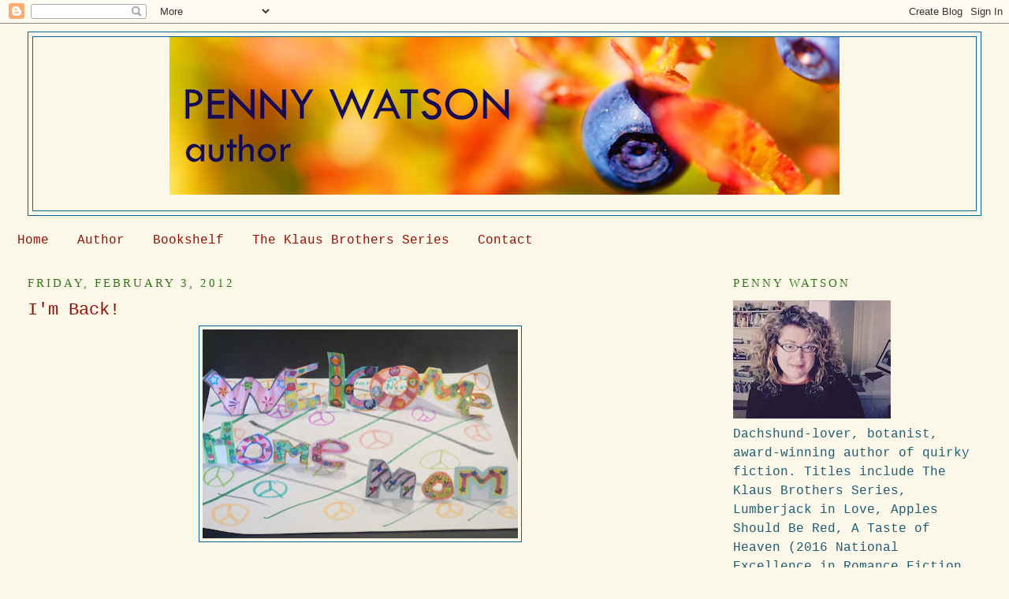

--- FILE ---
content_type: text/html; charset=UTF-8
request_url: https://www.pennyromance.com/2012/02/im-back.html
body_size: 43395
content:
<!DOCTYPE html>
<html dir='ltr' xmlns='http://www.w3.org/1999/xhtml' xmlns:b='http://www.google.com/2005/gml/b' xmlns:data='http://www.google.com/2005/gml/data' xmlns:expr='http://www.google.com/2005/gml/expr'>
<head>
<link href='https://www.blogger.com/static/v1/widgets/2944754296-widget_css_bundle.css' rel='stylesheet' type='text/css'/>
<meta content='fTXG6Fb0dSNStRH2MdTolGd8q61Q2RPvBEOPA631FQc' name='google-site-verification'/>
<meta content='text/html; charset=UTF-8' http-equiv='Content-Type'/>
<meta content='blogger' name='generator'/>
<link href='https://www.pennyromance.com/favicon.ico' rel='icon' type='image/x-icon'/>
<link href='https://www.pennyromance.com/2012/02/im-back.html' rel='canonical'/>
<link rel="alternate" type="application/atom+xml" title="Penny Watson Author - Atom" href="https://www.pennyromance.com/feeds/posts/default" />
<link rel="alternate" type="application/rss+xml" title="Penny Watson Author - RSS" href="https://www.pennyromance.com/feeds/posts/default?alt=rss" />
<link rel="service.post" type="application/atom+xml" title="Penny Watson Author - Atom" href="https://www.blogger.com/feeds/6477497281805275446/posts/default" />

<link rel="alternate" type="application/atom+xml" title="Penny Watson Author - Atom" href="https://www.pennyromance.com/feeds/8711930905518702016/comments/default" />
<!--Can't find substitution for tag [blog.ieCssRetrofitLinks]-->
<link href='https://blogger.googleusercontent.com/img/b/R29vZ2xl/AVvXsEjRXG9A3yuS8SuczDdaj11mDEEbC4RBlGhaiJnbbKOi5hJzVpvRucPHhSdBocrsqa8A6BPpPWPfN9ziNT9nbTLHdsN6NazyZVA_zDRxQQrlzEU6IFDnvrUvhELdhyfL_36vHfLRL8Lo-Ew/s400/P1070868.JPG' rel='image_src'/>
<meta content='https://www.pennyromance.com/2012/02/im-back.html' property='og:url'/>
<meta content='I&#39;m Back!' property='og:title'/>
<meta content=' Natty made me a Welcome Home sign...hee hee! And got me a really cool terrarium, too.    Napa is so charming! Julia and I walked here on my...' property='og:description'/>
<meta content='https://blogger.googleusercontent.com/img/b/R29vZ2xl/AVvXsEjRXG9A3yuS8SuczDdaj11mDEEbC4RBlGhaiJnbbKOi5hJzVpvRucPHhSdBocrsqa8A6BPpPWPfN9ziNT9nbTLHdsN6NazyZVA_zDRxQQrlzEU6IFDnvrUvhELdhyfL_36vHfLRL8Lo-Ew/w1200-h630-p-k-no-nu/P1070868.JPG' property='og:image'/>
<title>Penny Watson Author: I'm Back!</title>
<style type='text/css'>@font-face{font-family:'Droid Sans Mono';font-style:normal;font-weight:400;font-display:swap;src:url(//fonts.gstatic.com/s/droidsansmono/v21/6NUO8FuJNQ2MbkrZ5-J8lKFrp7pRef2rUGIW9g.woff2)format('woff2');unicode-range:U+0000-00FF,U+0131,U+0152-0153,U+02BB-02BC,U+02C6,U+02DA,U+02DC,U+0304,U+0308,U+0329,U+2000-206F,U+20AC,U+2122,U+2191,U+2193,U+2212,U+2215,U+FEFF,U+FFFD;}</style>
<style id='page-skin-1' type='text/css'><!--
/*
-----------------------------------------------
Blogger Template Style
Name:     Minima Stretch
Date:     26 Feb 2004
----------------------------------------------- */
/* Use this with templates/template-twocol.html */
body {
background:#fcf8e9;
margin:0;
color:#351c75;
font:x-small Georgia Serif;
font-size/* */:/**/small;
font-size: /**/small;
text-align: center;
}
a:link {
color:#940f04;
text-decoration:none;
}
a:visited {
color:#940b00;
text-decoration:none;
}
a:hover {
color:#940f04;
text-decoration:underline;
}
a img {
border-width:0;
}
/* Header
-----------------------------------------------
*/
#header-wrapper {
margin:0 2% 10px;
border:1px solid #006699;
}
#header {
margin: 5px;
border: 1px solid #006699;
text-align: center;
color:#940f04;
}
#header-inner {
background-position: center;
margin-left: auto;
margin-right: auto;
}
#header h1 {
margin:5px 5px 0;
padding:15px 20px .25em;
line-height:1.2em;
text-transform:uppercase;
letter-spacing:.2em;
font: normal normal 200% Georgia, Serif;
}
#header a {
color:#940f04;
text-decoration:none;
}
#header a:hover {
color:#940f04;
}
#header .description {
margin:0 5px 5px;
padding:0 20px 15px;
text-transform:uppercase;
letter-spacing:.2em;
line-height: 1.4em;
font: normal normal 150% Droid Sans Mono;
color: #351c75;
}
#header img {
margin-left: auto;
margin-right: auto;
}
/* Outer-Wrapper
----------------------------------------------- */
#outer-wrapper {
margin:0;
padding:10px;
text-align:left;
font: normal normal 16px 'Courier New', Courier, FreeMono, monospace;
}
#main-wrapper {
margin-left: 2%;
width: 67%;
float: left;
display: inline;       /* fix for doubling margin in IE */
word-wrap: break-word; /* fix for long text breaking sidebar float in IE */
overflow: hidden;      /* fix for long non-text content breaking IE sidebar float */
}
#sidebar-wrapper {
margin-right: 2%;
width: 25%;
float: right;
display: inline;       /* fix for doubling margin in IE */
word-wrap: break-word; /* fix for long text breaking sidebar float in IE */
overflow: hidden;      /* fix for long non-text content breaking IE sidebar float */
}
/* Headings
----------------------------------------------- */
h2 {
margin:1.5em 0 .75em;
font:normal normal 15px Georgia, Utopia, 'Palatino Linotype', Palatino, serif;
line-height: 1.4em;
text-transform:uppercase;
letter-spacing:.2em;
color:#38761d;
}
/* Posts
-----------------------------------------------
*/
h2.date-header {
margin:1.5em 0 .5em;
}
.post {
margin:.5em 0 1.5em;
border-bottom:1px dotted #006699;
padding-bottom:1.5em;
}
.post h3 {
margin:.25em 0 0;
padding:0 0 4px;
font-size:140%;
font-weight:normal;
line-height:1.4em;
color:#940f04;
}
.post h3 a, .post h3 a:visited, .post h3 strong {
display:block;
text-decoration:none;
color:#940f04;
font-weight:normal;
}
.post h3 strong, .post h3 a:hover {
color:#351c75;
}
.post-body {
margin:0 0 .75em;
line-height:1.6em;
}
.post-body blockquote {
line-height:1.3em;
}
.post-footer {
margin: .75em 0;
color:#38761d;
text-transform:uppercase;
letter-spacing:.1em;
font: normal normal 12px 'Courier New', Courier, FreeMono, monospace;
line-height: 1.4em;
}
.comment-link {
margin-left:.6em;
}
.post img, table.tr-caption-container {
padding:4px;
border:1px solid #006699;
}
.tr-caption-container img {
border: none;
padding: 0;
}
.post blockquote {
margin:1em 20px;
}
.post blockquote p {
margin:.75em 0;
}
/* Comments
----------------------------------------------- */
#comments h4 {
margin:1em 0;
font-weight: bold;
line-height: 1.4em;
text-transform:uppercase;
letter-spacing:.2em;
color: #38761d;
}
#comments-block {
margin:1em 0 1.5em;
line-height:1.6em;
}
#comments-block .comment-author {
margin:.5em 0;
}
#comments-block .comment-body {
margin:.25em 0 0;
}
#comments-block .comment-footer {
margin:-.25em 0 2em;
line-height: 1.4em;
text-transform:uppercase;
letter-spacing:.1em;
}
#comments-block .comment-body p {
margin:0 0 .75em;
}
.deleted-comment {
font-style:italic;
color:gray;
}
.feed-links {
clear: both;
line-height: 2.5em;
}
#blog-pager-newer-link {
float: left;
}
#blog-pager-older-link {
float: right;
}
#blog-pager {
text-align: center;
}
/* Sidebar Content
----------------------------------------------- */
.sidebar {
color: #1c5c75;
line-height: 1.5em;
}
.sidebar ul {
list-style:none;
margin:0 0 0;
padding:0 0 0;
}
.sidebar li {
margin:0;
padding-top:0;
padding-right:0;
padding-bottom:.25em;
padding-left:15px;
text-indent:-15px;
line-height:1.5em;
}
.sidebar .widget, .main .widget {
border-bottom:1px dotted #006699;
margin:0 0 1.5em;
padding:0 0 1.5em;
}
.main .Blog {
border-bottom-width: 0;
}
/* Profile
----------------------------------------------- */
.profile-img {
float: left;
margin-top: 0;
margin-right: 5px;
margin-bottom: 5px;
margin-left: 0;
padding: 4px;
border: 1px solid #006699;
}
.profile-data {
margin:0;
text-transform:uppercase;
letter-spacing:.1em;
font: normal normal 12px 'Courier New', Courier, FreeMono, monospace;
color: #38761d;
font-weight: bold;
line-height: 1.6em;
}
.profile-datablock {
margin:.5em 0 .5em;
}
.profile-textblock {
margin: 0.5em 0;
line-height: 1.6em;
}
.profile-link {
font: normal normal 12px 'Courier New', Courier, FreeMono, monospace;
text-transform: uppercase;
letter-spacing: .1em;
}
/* Footer
----------------------------------------------- */
#footer {
width:660px;
clear:both;
margin:0 auto;
padding-top:15px;
line-height: 1.6em;
text-transform:uppercase;
letter-spacing:.1em;
text-align: center;
}

--></style>
<link href='https://www.blogger.com/dyn-css/authorization.css?targetBlogID=6477497281805275446&amp;zx=6a04b393-8167-4a8c-84fa-ecd2329f9d52' media='none' onload='if(media!=&#39;all&#39;)media=&#39;all&#39;' rel='stylesheet'/><noscript><link href='https://www.blogger.com/dyn-css/authorization.css?targetBlogID=6477497281805275446&amp;zx=6a04b393-8167-4a8c-84fa-ecd2329f9d52' rel='stylesheet'/></noscript>
<meta name='google-adsense-platform-account' content='ca-host-pub-1556223355139109'/>
<meta name='google-adsense-platform-domain' content='blogspot.com'/>

</head>
<body>
<div class='navbar section' id='navbar'><div class='widget Navbar' data-version='1' id='Navbar1'><script type="text/javascript">
    function setAttributeOnload(object, attribute, val) {
      if(window.addEventListener) {
        window.addEventListener('load',
          function(){ object[attribute] = val; }, false);
      } else {
        window.attachEvent('onload', function(){ object[attribute] = val; });
      }
    }
  </script>
<div id="navbar-iframe-container"></div>
<script type="text/javascript" src="https://apis.google.com/js/platform.js"></script>
<script type="text/javascript">
      gapi.load("gapi.iframes:gapi.iframes.style.bubble", function() {
        if (gapi.iframes && gapi.iframes.getContext) {
          gapi.iframes.getContext().openChild({
              url: 'https://www.blogger.com/navbar/6477497281805275446?po\x3d8711930905518702016\x26origin\x3dhttps://www.pennyromance.com',
              where: document.getElementById("navbar-iframe-container"),
              id: "navbar-iframe"
          });
        }
      });
    </script><script type="text/javascript">
(function() {
var script = document.createElement('script');
script.type = 'text/javascript';
script.src = '//pagead2.googlesyndication.com/pagead/js/google_top_exp.js';
var head = document.getElementsByTagName('head')[0];
if (head) {
head.appendChild(script);
}})();
</script>
</div></div>
<div id='outer-wrapper'><div id='wrap2'>
<!-- skip links for text browsers -->
<span id='skiplinks' style='display:none;'>
<a href='#main'>skip to main </a> |
      <a href='#sidebar'>skip to sidebar</a>
</span>
<div id='header-wrapper'>
<div class='header section' id='header'><div class='widget Header' data-version='1' id='Header1'>
<div id='header-inner'>
<a href='https://www.pennyromance.com/' style='display: block'>
<img alt='Penny Watson Author' height='200px; ' id='Header1_headerimg' src='https://blogger.googleusercontent.com/img/a/AVvXsEhcy6izjC478WzmapUHUr4T30vVYN8zraH8J8UMc9nKSjBMfQ-17oqK43B2k366iMwMlX78nIYLrE2DYzcPJOjGKyAcGQnnY2Ouul257fWji3pKpnr4w4VyWuXIRB8YM9w7jrqjJ-LT4WJ26tqKIKQZVRtGMX7A01Qxbvs9J8N3RPXMn3eApcyiFXct0w99=s850' style='display: block' width='850px; '/>
</a>
<div class='descriptionwrapper'>
<p class='description'><span>
</span></p>
</div>
</div>
</div></div>
</div>
<div id='content-wrapper'>
<div id='crosscol-wrapper' style='text-align:center'>
<div class='crosscol section' id='crosscol'><div class='widget PageList' data-version='1' id='PageList1'>
<h2>Pages</h2>
<div class='widget-content'>
<ul>
<li>
<a href='https://www.pennyromance.com/'>Home</a>
</li>
<li>
<a href='https://www.pennyromance.com/p/where-to-find-penelope.html'>Author</a>
</li>
<li>
<a href='https://www.pennyromance.com/p/book-list.html'>Bookshelf</a>
</li>
<li>
<a href='https://www.pennyromance.com/p/the-klaus-brothers-series.html'>The Klaus Brothers Series</a>
</li>
<li>
<a href='https://www.pennyromance.com/p/contact.html'>Contact</a>
</li>
</ul>
<div class='clear'></div>
</div>
</div></div>
</div>
<div id='main-wrapper'>
<div class='main section' id='main'><div class='widget Blog' data-version='1' id='Blog1'>
<div class='blog-posts hfeed'>

          <div class="date-outer">
        
<h2 class='date-header'><span>Friday, February 3, 2012</span></h2>

          <div class="date-posts">
        
<div class='post-outer'>
<div class='post hentry'>
<a name='8711930905518702016'></a>
<h3 class='post-title entry-title'>
I'm Back!
</h3>
<div class='post-header'>
<div class='post-header-line-1'></div>
</div>
<div class='post-body entry-content' id='post-body-8711930905518702016'>
<div class="separator" style="clear: both; text-align: center;"><a href="https://blogger.googleusercontent.com/img/b/R29vZ2xl/AVvXsEjRXG9A3yuS8SuczDdaj11mDEEbC4RBlGhaiJnbbKOi5hJzVpvRucPHhSdBocrsqa8A6BPpPWPfN9ziNT9nbTLHdsN6NazyZVA_zDRxQQrlzEU6IFDnvrUvhELdhyfL_36vHfLRL8Lo-Ew/s1600/P1070868.JPG" imageanchor="1" style="margin-left: 1em; margin-right: 1em;"><img border="0" height="265" src="https://blogger.googleusercontent.com/img/b/R29vZ2xl/AVvXsEjRXG9A3yuS8SuczDdaj11mDEEbC4RBlGhaiJnbbKOi5hJzVpvRucPHhSdBocrsqa8A6BPpPWPfN9ziNT9nbTLHdsN6NazyZVA_zDRxQQrlzEU6IFDnvrUvhELdhyfL_36vHfLRL8Lo-Ew/s400/P1070868.JPG" width="400" /></a></div><div class="separator" style="clear: both; text-align: center;"><br />
</div><div class="separator" style="clear: both; text-align: center;">Natty made me a Welcome Home sign...hee hee! And got me a really cool terrarium, too.</div><div class="separator" style="clear: both; text-align: center;"><br />
</div><div class="separator" style="clear: both; text-align: center;"><br />
</div><div class="separator" style="clear: both; text-align: center;"><a href="https://blogger.googleusercontent.com/img/b/R29vZ2xl/AVvXsEhoqDxqS_dky5koCaWaj8O28ZpHzM2dwgkWEQr57RfcX_ukjfNu5sRWQelltP-uV2ySof9_0530sVpn457v9dusYXc76JL7G7EdOK1H6NjiyZqjRH4RS1dQ5DfG6P8F3aiUHzFoc-PSDuc/s1600/P1070856.jpg" imageanchor="1" style="margin-left: 1em; margin-right: 1em;"><img border="0" height="400" src="https://blogger.googleusercontent.com/img/b/R29vZ2xl/AVvXsEhoqDxqS_dky5koCaWaj8O28ZpHzM2dwgkWEQr57RfcX_ukjfNu5sRWQelltP-uV2ySof9_0530sVpn457v9dusYXc76JL7G7EdOK1H6NjiyZqjRH4RS1dQ5DfG6P8F3aiUHzFoc-PSDuc/s400/P1070856.jpg" width="265" /></a></div><div class="separator" style="clear: both; text-align: center;"><br />
</div><div class="separator" style="clear: both; text-align: center;">Napa is so charming! Julia and I walked here on my last night, on our way to dinner at.....</div><div class="separator" style="clear: both; text-align: center;"><br />
</div><div class="separator" style="clear: both; text-align: center;"><br />
</div><div class="separator" style="clear: both; text-align: center;"><a href="https://blogger.googleusercontent.com/img/b/R29vZ2xl/AVvXsEiUeOGVlISxrBk2g4ye2eLglbnugQC-laeHZXtrHN0SwP4J71is65Rg9_oaguwCnRJ_Yj7ioh3Jme8W3U2NhaNp-znD9tj1QUSjdhMDd53El7yweSguERiCrERv_1M1l_2ZoGczPfNbXqY/s1600/P1070861.JPG" imageanchor="1" style="margin-left: 1em; margin-right: 1em;"><img border="0" height="265" src="https://blogger.googleusercontent.com/img/b/R29vZ2xl/AVvXsEiUeOGVlISxrBk2g4ye2eLglbnugQC-laeHZXtrHN0SwP4J71is65Rg9_oaguwCnRJ_Yj7ioh3Jme8W3U2NhaNp-znD9tj1QUSjdhMDd53El7yweSguERiCrERv_1M1l_2ZoGczPfNbXqY/s400/P1070861.JPG" width="400" /></a></div><div class="separator" style="clear: both; text-align: center;"><br />
</div><div class="separator" style="clear: both; text-align: center;">.....<a href="http://morimotonapa.com/">Morimoto's Restaurant</a>, where I had the best meal of my life. (And cocktail, made with vanilla vodka, lime juice and pomegranate juice). This dish is called bagna cauda. It had a hot olive oil dipping sauce made with anchovies, surrounded by beautiful vegetables. Heaven!</div><div class="separator" style="clear: both; text-align: center;"><br />
</div><div class="separator" style="clear: both; text-align: center;"><br />
</div><div class="separator" style="clear: both; text-align: left;">Super quickie reading update......</div><div class="separator" style="clear: both; text-align: left;"><br />
</div><div class="separator" style="clear: both; text-align: left;">**Read <b><a href="http://www.goodreads.com/book/show/13424953-mystic-ink">Mystic Ink</a></b>, the debut novel by Casey Wyatt, and I loved it! It's a mish-mash of mythology, romance and suspense. Extremely well-written, with a super-sexy and adorable hero. Can't wait to read the next one.</div><div class="separator" style="clear: both; text-align: left;"><br />
</div><div class="separator" style="clear: both; text-align: left;">**Read <b><a href="http://www.goodreads.com/book/show/10558533-heart-of-steel">Heart of Steel</a></b> by Meljean Brook. This steampunk was okay. Not nearly as good as the first one in the series (<b>The Iron Duke)</b>, but it kept me entertained on my airplane ride home.</div><div class="separator" style="clear: both; text-align: left;"><b><br />
</b></div><div class="separator" style="clear: both; text-align: left;"><b>**</b>Started<b> <a href="http://www.goodreads.com/book/show/12403721-the-unlikely-wife">The Unlikely Wife</a> </b>by Debra Ulrick. I am loving this sweet, inspirational story.</div><div class="separator" style="clear: both; text-align: left;"><br />
</div><div class="separator" style="clear: both; text-align: left;">**Did a quickie re-read of Christine Feehan's <b><a href="http://www.goodreads.com/book/show/1583470.Predatory_Game">Predatory Game</a></b> on the flight home. This is one of my favorite Ghostwalker books, with a handicapped hero in a wheelchair.</div><div class="separator" style="clear: both; text-align: left;"><br />
</div><div class="separator" style="clear: both; text-align: left;">**Read <b><a href="http://www.goodreads.com/book/show/11227040-sweet-dreams">Sweet Dreams</a></b> by Kristen Ashley on the flight over to California. This book is crazy and all over the place. I couldn't decide if it was written by a teenage girl (pages of clothes and make-up descriptions, cussing out the wazoo, and poor writing, especially at the beginning), by a murderous biker dude (over the top serial killer storyline), or a romance-lover (exceptional hero....with an exceptional beard!). But after all was said and done, I freakin' loved it (coz I love wacky stuff, as you know).</div><div class="separator" style="clear: both; text-align: left;"><br />
</div><div class="separator" style="clear: both; text-align: left;">Happy Friday! Huge thanks (again) to <a href="http://juliarachelbarrett.net/">Julia Barrett</a> for an amazing trip. Thanks, hon!</div><div class="separator" style="clear: both; text-align: left;"><br />
</div><div class="separator" style="clear: both; text-align: left;">Penelope</div><div class="separator" style="clear: both; text-align: left;"><br />
</div><div class="separator" style="clear: both; text-align: left;">ETA: Check out my interview at <b><a href="http://curvesrfab.blogspot.com/2012/02/interview-author-penny-watson.html">Curves Are Fabulous</a></b>!</div>
<div style='clear: both;'></div>
</div>
<div class='post-footer'>
<div class='post-footer-line post-footer-line-1'><span class='post-author vcard'>
Posted by
<span class='fn'>
<a href='https://www.blogger.com/profile/14729149456469452771' rel='author' title='author profile'>
Penny Watson
</a>
</span>
</span>
<span class='post-timestamp'>
at
<a class='timestamp-link' href='https://www.pennyromance.com/2012/02/im-back.html' rel='bookmark' title='permanent link'><abbr class='published' title='2012-02-03T08:42:00-05:00'>8:42&#8239;AM</abbr></a>
</span>
<span class='post-comment-link'>
</span>
<span class='post-icons'>
<span class='item-action'>
<a href='https://www.blogger.com/email-post/6477497281805275446/8711930905518702016' title='Email Post'>
<img alt="" class="icon-action" height="13" src="//img1.blogblog.com/img/icon18_email.gif" width="18">
</a>
</span>
<span class='item-control blog-admin pid-1358772270'>
<a href='https://www.blogger.com/post-edit.g?blogID=6477497281805275446&postID=8711930905518702016&from=pencil' title='Edit Post'>
<img alt='' class='icon-action' height='18' src='https://resources.blogblog.com/img/icon18_edit_allbkg.gif' width='18'/>
</a>
</span>
</span>
<div class='post-share-buttons goog-inline-block'>
<a class='goog-inline-block share-button sb-email' href='https://www.blogger.com/share-post.g?blogID=6477497281805275446&postID=8711930905518702016&target=email' target='_blank' title='Email This'><span class='share-button-link-text'>Email This</span></a><a class='goog-inline-block share-button sb-blog' href='https://www.blogger.com/share-post.g?blogID=6477497281805275446&postID=8711930905518702016&target=blog' onclick='window.open(this.href, "_blank", "height=270,width=475"); return false;' target='_blank' title='BlogThis!'><span class='share-button-link-text'>BlogThis!</span></a><a class='goog-inline-block share-button sb-twitter' href='https://www.blogger.com/share-post.g?blogID=6477497281805275446&postID=8711930905518702016&target=twitter' target='_blank' title='Share to X'><span class='share-button-link-text'>Share to X</span></a><a class='goog-inline-block share-button sb-facebook' href='https://www.blogger.com/share-post.g?blogID=6477497281805275446&postID=8711930905518702016&target=facebook' onclick='window.open(this.href, "_blank", "height=430,width=640"); return false;' target='_blank' title='Share to Facebook'><span class='share-button-link-text'>Share to Facebook</span></a><a class='goog-inline-block share-button sb-pinterest' href='https://www.blogger.com/share-post.g?blogID=6477497281805275446&postID=8711930905518702016&target=pinterest' target='_blank' title='Share to Pinterest'><span class='share-button-link-text'>Share to Pinterest</span></a>
</div>
</div>
<div class='post-footer-line post-footer-line-2'><span class='post-labels'>
Labels:
<a href='https://www.pennyromance.com/search/label/heart%20of%20steel' rel='tag'>heart of steel</a>,
<a href='https://www.pennyromance.com/search/label/Julia%20Rachel%20Barrett' rel='tag'>Julia Rachel Barrett</a>,
<a href='https://www.pennyromance.com/search/label/morimoto%27s%20restaurant' rel='tag'>morimoto&#39;s restaurant</a>,
<a href='https://www.pennyromance.com/search/label/mystic%20ink' rel='tag'>mystic ink</a>,
<a href='https://www.pennyromance.com/search/label/sweet%20dreams' rel='tag'>sweet dreams</a>,
<a href='https://www.pennyromance.com/search/label/the%20unlikely%20wife' rel='tag'>the unlikely wife</a>
</span>
</div>
<div class='post-footer-line post-footer-line-3'></div>
</div>
</div>
<div class='comments' id='comments'>
<a name='comments'></a>
</div>
</div>

        </div></div>
      
</div>
<div class='blog-pager' id='blog-pager'>
<span id='blog-pager-newer-link'>
<a class='blog-pager-newer-link' href='https://www.pennyromance.com/2012/02/review-of-mystic-ink-by-casey-wyatt.html' id='Blog1_blog-pager-newer-link' title='Newer Post'>Newer Post</a>
</span>
<span id='blog-pager-older-link'>
<a class='blog-pager-older-link' href='https://www.pennyromance.com/2012/02/end-of-my-journey.html' id='Blog1_blog-pager-older-link' title='Older Post'>Older Post</a>
</span>
<a class='home-link' href='https://www.pennyromance.com/'>Home</a>
</div>
<div class='clear'></div>
<div class='post-feeds'>
</div>
</div></div>
</div>
<div id='sidebar-wrapper'>
<div class='sidebar section' id='sidebar'><div class='widget Image' data-version='1' id='Image8'>
<h2>Penny Watson</h2>
<div class='widget-content'>
<a href='http://www.pennyromance.com/p/where-to-find-penelope.html'>
<img alt='Penny Watson' height='150' id='Image8_img' src='https://blogger.googleusercontent.com/img/b/R29vZ2xl/AVvXsEjGjv47AudoRidr4NrbA0HqHvNAD1dl9tPO8xb0SQNMYVcATsE84n6O3x3nVJw-FgFiP7nFhB8Koocg3yUSlZ2r4oa8GH17pLFvXahDtKzm2Of6RSLkba-a8zANAKC4GnzsR9tsp0TsI3QH/s200/vintage+head+shot+cropped.jpg' width='200'/>
</a>
<br/>
<span class='caption'>Dachshund-lover, botanist, award-winning author of quirky fiction. Titles include The Klaus Brothers Series, Lumberjack in Love, Apples Should Be Red, A Taste of Heaven (2016 National Excellence in Romance Fiction Award-Winner), and Lucy the Wonder Weenie (children's fiction--W/A Nina Clark).</span>
</div>
<div class='clear'></div>
</div><div class='widget LinkList' data-version='1' id='LinkList1'>
<h2>Website Pages</h2>
<div class='widget-content'>
<ul>
<li><a href='https://www.pennyromance.com/p/where-to-find-penelope.html'>AUTHOR BIO</a></li>
<li><a href='https://www.pennyromance.com/p/book-list.html'>BOOKSHELF</a></li>
<li><a href='https://www.pennyromance.com/p/the-klaus-brothers-series.html'>THE KLAUS BROTHERS SERIES</a></li>
<li><a href='https://www.pennyromance.com/p/contact.html'>CONTACT PENNY</a></li>
</ul>
<div class='clear'></div>
</div>
</div><div class='widget LinkList' data-version='1' id='LinkList2'>
<h2>Penny's Social Media</h2>
<div class='widget-content'>
<ul>
<li><a href='https://www.facebook.com/penny.watson.353'>Facebook</a></li>
<li><a href='https://www.goodreads.com/author/show/703032.Penny_Watson'>Goodreads</a></li>
<li><a href='http://www.pinterest.com/PennyRomance/'>Pinterest</a></li>
<li><a href='mailto:penelope.romance@gmail.com'>Email</a></li>
</ul>
<div class='clear'></div>
</div>
</div><div class='widget Image' data-version='1' id='Image3'>
<h2>The Penny Watson Shop at Zazzle!</h2>
<div class='widget-content'>
<a href='https://www.zazzle.com/watsonville'>
<img alt='The Penny Watson Shop at Zazzle!' height='125' id='Image3_img' src='https://blogger.googleusercontent.com/img/b/R29vZ2xl/AVvXsEiB66YV90l0UA4VvRF8oAwP-vHMgNvAVd-O75Ekdpn39XanydotwOoLkBlTsZhJjL6BNy6_5Gqbml2wL8LUrDUDj2uC7DSvsFekmFqa4bA-jsZJSYNfnjxHwAbaKtxLOfm99dbbfVghstgF/s1600/embrace+the+quirk+mini.jpg' width='264'/>
</a>
<br/>
<span class='caption'>Check out the quirky gift items at the Watsonville Shop.</span>
</div>
<div class='clear'></div>
</div><div class='widget Image' data-version='1' id='Image17'>
<h2>LUCY THE WONDER WEENIE</h2>
<div class='widget-content'>
<a href='http://lucythewonderweenie.blogspot.com'>
<img alt='LUCY THE WONDER WEENIE' height='80' id='Image17_img' src='https://blogger.googleusercontent.com/img/b/R29vZ2xl/AVvXsEjpu6XhoFdfuc84-leZa8OQIT4qo3TmIDXtY5JnzaaJbSIsWDI4QcRT4qgo20otFhA46WRVoFmd9hZG0DtMYvpXgBm-qOBNgxUYynOLVBZl9fD7-LXAmrZqe0HuoHEyZrfxnPpmC2V5DAbF/s1600/10807850021.JPG' width='200'/>
</a>
<br/>
<span class='caption'>Because every dog's a super hero.</span>
</div>
<div class='clear'></div>
</div><div class='widget Subscribe' data-version='1' id='Subscribe1'>
<div style='white-space:nowrap'>
<h2 class='title'>Subscribe</h2>
<div class='widget-content'>
<div class='subscribe-wrapper subscribe-type-POST'>
<div class='subscribe expanded subscribe-type-POST' id='SW_READER_LIST_Subscribe1POST' style='display:none;'>
<div class='top'>
<span class='inner' onclick='return(_SW_toggleReaderList(event, "Subscribe1POST"));'>
<img class='subscribe-dropdown-arrow' src='https://resources.blogblog.com/img/widgets/arrow_dropdown.gif'/>
<img align='absmiddle' alt='' border='0' class='feed-icon' src='https://resources.blogblog.com/img/icon_feed12.png'/>
Posts
</span>
<div class='feed-reader-links'>
<a class='feed-reader-link' href='https://www.netvibes.com/subscribe.php?url=https%3A%2F%2Fwww.pennyromance.com%2Ffeeds%2Fposts%2Fdefault' target='_blank'>
<img src='https://resources.blogblog.com/img/widgets/subscribe-netvibes.png'/>
</a>
<a class='feed-reader-link' href='https://add.my.yahoo.com/content?url=https%3A%2F%2Fwww.pennyromance.com%2Ffeeds%2Fposts%2Fdefault' target='_blank'>
<img src='https://resources.blogblog.com/img/widgets/subscribe-yahoo.png'/>
</a>
<a class='feed-reader-link' href='https://www.pennyromance.com/feeds/posts/default' target='_blank'>
<img align='absmiddle' class='feed-icon' src='https://resources.blogblog.com/img/icon_feed12.png'/>
                  Atom
                </a>
</div>
</div>
<div class='bottom'></div>
</div>
<div class='subscribe' id='SW_READER_LIST_CLOSED_Subscribe1POST' onclick='return(_SW_toggleReaderList(event, "Subscribe1POST"));'>
<div class='top'>
<span class='inner'>
<img class='subscribe-dropdown-arrow' src='https://resources.blogblog.com/img/widgets/arrow_dropdown.gif'/>
<span onclick='return(_SW_toggleReaderList(event, "Subscribe1POST"));'>
<img align='absmiddle' alt='' border='0' class='feed-icon' src='https://resources.blogblog.com/img/icon_feed12.png'/>
Posts
</span>
</span>
</div>
<div class='bottom'></div>
</div>
</div>
<div class='subscribe-wrapper subscribe-type-PER_POST'>
<div class='subscribe expanded subscribe-type-PER_POST' id='SW_READER_LIST_Subscribe1PER_POST' style='display:none;'>
<div class='top'>
<span class='inner' onclick='return(_SW_toggleReaderList(event, "Subscribe1PER_POST"));'>
<img class='subscribe-dropdown-arrow' src='https://resources.blogblog.com/img/widgets/arrow_dropdown.gif'/>
<img align='absmiddle' alt='' border='0' class='feed-icon' src='https://resources.blogblog.com/img/icon_feed12.png'/>
Comments
</span>
<div class='feed-reader-links'>
<a class='feed-reader-link' href='https://www.netvibes.com/subscribe.php?url=https%3A%2F%2Fwww.pennyromance.com%2Ffeeds%2F8711930905518702016%2Fcomments%2Fdefault' target='_blank'>
<img src='https://resources.blogblog.com/img/widgets/subscribe-netvibes.png'/>
</a>
<a class='feed-reader-link' href='https://add.my.yahoo.com/content?url=https%3A%2F%2Fwww.pennyromance.com%2Ffeeds%2F8711930905518702016%2Fcomments%2Fdefault' target='_blank'>
<img src='https://resources.blogblog.com/img/widgets/subscribe-yahoo.png'/>
</a>
<a class='feed-reader-link' href='https://www.pennyromance.com/feeds/8711930905518702016/comments/default' target='_blank'>
<img align='absmiddle' class='feed-icon' src='https://resources.blogblog.com/img/icon_feed12.png'/>
                  Atom
                </a>
</div>
</div>
<div class='bottom'></div>
</div>
<div class='subscribe' id='SW_READER_LIST_CLOSED_Subscribe1PER_POST' onclick='return(_SW_toggleReaderList(event, "Subscribe1PER_POST"));'>
<div class='top'>
<span class='inner'>
<img class='subscribe-dropdown-arrow' src='https://resources.blogblog.com/img/widgets/arrow_dropdown.gif'/>
<span onclick='return(_SW_toggleReaderList(event, "Subscribe1PER_POST"));'>
<img align='absmiddle' alt='' border='0' class='feed-icon' src='https://resources.blogblog.com/img/icon_feed12.png'/>
Comments
</span>
</span>
</div>
<div class='bottom'></div>
</div>
</div>
<div style='clear:both'></div>
</div>
</div>
<div class='clear'></div>
</div><div class='widget BlogSearch' data-version='1' id='BlogSearch1'>
<h2 class='title'>Search This Blog</h2>
<div class='widget-content'>
<div id='BlogSearch1_form'>
<form action='https://www.pennyromance.com/search' class='gsc-search-box' target='_top'>
<table cellpadding='0' cellspacing='0' class='gsc-search-box'>
<tbody>
<tr>
<td class='gsc-input'>
<input autocomplete='off' class='gsc-input' name='q' size='10' title='search' type='text' value=''/>
</td>
<td class='gsc-search-button'>
<input class='gsc-search-button' title='search' type='submit' value='Search'/>
</td>
</tr>
</tbody>
</table>
</form>
</div>
</div>
<div class='clear'></div>
</div><div class='widget Text' data-version='1' id='Text11'>
<h2 class='title'>MY BOOKS</h2>
<div class='widget-content'>
Books by Penny Watson/Nina Clark.
</div>
<div class='clear'></div>
</div><div class='widget Image' data-version='1' id='Image6'>
<h2>Now Available!</h2>
<div class='widget-content'>
<a href='https://www.pennyromance.com/2018/11/now-available-for-purchasea-lumberjacky.html'>
<img alt='Now Available!' height='264' id='Image6_img' src='https://blogger.googleusercontent.com/img/b/R29vZ2xl/AVvXsEh3dOK7-pddEFOvw-0oCOuODUxhIE_a-LuxkkYhwABsZv_JHXl5z1KVLspeNtlDzpQnw9CaX2acpYFDuOBsMiUImxk7Xcf3CbqFRsVfqEVaIXGdoVsYKqeHkeqteeGrZc2vn1tdf7UNrzj0/s264/lumberjacky+christmas+thin.jpg' width='166'/>
</a>
<br/>
<span class='caption'>A Lumberjacky Christmas</span>
</div>
<div class='clear'></div>
</div><div class='widget Image' data-version='1' id='Image2'>
<h2>Work In Progress...BLUE</h2>
<div class='widget-content'>
<a href='http://www.pennyromance.com/2018/07/sneak-peek-for-blue.html'>
<img alt='Work In Progress...BLUE' height='264' id='Image2_img' src='https://blogger.googleusercontent.com/img/b/R29vZ2xl/AVvXsEg-aOlS89WpwIkoR6t6gboD31lL5VqlnWKik6TPRBcvcDf176_VCItV_HKpsg1-NgbCrY5n1trXq8oxWBWfljM0DgaX1476Jb2ihGF8AxYHt9oCafVWsvX_ZVYj-9HrSD3GYJR2w0HmvzFj/s1600/sneak+peek+blue.png' width='196'/>
</a>
<br/>
<span class='caption'>Click on image for sneak peek.</span>
</div>
<div class='clear'></div>
</div><div class='widget Image' data-version='1' id='Image10'>
<h2>Available Now</h2>
<div class='widget-content'>
<a href='https://www.amazon.com/dp/B01MQOGU5G/ref=cm_cd_asin_lnk'>
<img alt='Available Now' height='256' id='Image10_img' src='https://blogger.googleusercontent.com/img/b/R29vZ2xl/AVvXsEj2X-gR7RH7yhSXOInsyP598W6_8rwageN9cuMTK8TYJnPhXySdLhJIpvxtRFRsR7t30h8y-3qyflN1q0f2_EAaC6jWNbtq7e1E6ZSpx80xAA1mqSN-5b_rIgX9VRFUJXB3urou3CPyAFxP/s1600/Sweet+Destiny-cover+blog+size.jpg' width='160'/>
</a>
<br/>
<span class='caption'>SWEET DESTINY is out!</span>
</div>
<div class='clear'></div>
</div><div class='widget Image' data-version='1' id='Image9'>
<h2>AVAILABLE NOW!</h2>
<div class='widget-content'>
<a href='http://www.amazon.com/Taste-Heaven-Penny-Watson-ebook/dp/B014RM9JS0/ref=sr_1_1?s=digital-text&ie=UTF8&qid=1441129320&sr=1-1'>
<img alt='AVAILABLE NOW!' height='256' id='Image9_img' src='https://blogger.googleusercontent.com/img/b/R29vZ2xl/AVvXsEi-O4J95RdCtBPoRd0m6hOCIE-ARRKuIaGWuwZ5B11_kUOxGNGfJPaefYvnPf48IUgKFva-Iw6vio3UBq-e1k1bp_ASZIWhB2DC-to90TXNAXg9iDcEBRmhQNlxoVk-gyI8PHYACxcC5P2F/s1600/TasteofHeaven-final+copy+blog+size.jpg' width='160'/>
</a>
<br/>
<span class='caption'>A Taste Of Heaven, available now!</span>
</div>
<div class='clear'></div>
</div><div class='widget Image' data-version='1' id='Image14'>
<h2>Sweet Cinderella Available Now!</h2>
<div class='widget-content'>
<a href='http://www.amazon.com/Sweet-Cinderella-Christmas-Novella-Brothers-ebook/dp/B018TA6NVC/ref=sr_1_2?ie=UTF8&qid=1449055355&sr=8-2&keywords=sweet+cinderella'>
<img alt='Sweet Cinderella Available Now!' height='256' id='Image14_img' src='https://blogger.googleusercontent.com/img/b/R29vZ2xl/AVvXsEhHOHI27JW7cWC3b6_eDalBnY4nhIWIOBcsuLvgoYaQiVsXZkaK5XuvLth0UVXAYxGZ9z37hZ4UIn22_Yo2VHOk42YoHHQmdAG5WCbrSNzgHvdZ04m9kxHODCX8Yey-5waigcPyJoS0jWZt/s1600-r/Sweet+Cinderella+cover+blog+size.jpg' width='160'/>
</a>
<br/>
<span class='caption'>The Klaus Brothers Series #4</span>
</div>
<div class='clear'></div>
</div><div class='widget Image' data-version='1' id='Image1'>
<h2>Apples Should Be Red</h2>
<div class='widget-content'>
<a href='http://www.amazon.com/Apples-Should-Red-Penny-Watson-ebook/dp/B00IH5QHTS/ref=sr_1_1?ie=UTF8&qid=1392557528&sr=8-1&keywords=apples+should+be+red'>
<img alt='Apples Should Be Red' height='256' id='Image1_img' src='https://blogger.googleusercontent.com/img/b/R29vZ2xl/AVvXsEh9JQU67-fvUcICCZVALOMq8fHEIqcyudZMzAdq18eb357OROgluP_9x_CX5mHh_xl_Ntw6rp_NqSa51fz4KLeB_RBpcT9-PuN8ENLh83H46Z9MQ8-GAYVl6TUcDHg_uJiFahi1V3WIAuOx/s1600/cover+with+outline+blog+size.jpg' width='160'/>
</a>
<br/>
<span class='caption'>Now at Amazon, B/N and Kobo!</span>
</div>
<div class='clear'></div>
</div><div class='widget Image' data-version='1' id='Image4'>
<h2>Sweet Inspiration</h2>
<div class='widget-content'>
<img alt='Sweet Inspiration' height='256' id='Image4_img' src='https://blogger.googleusercontent.com/img/b/R29vZ2xl/AVvXsEjuaYy7sV-YlJmfKKI0qh4XNIlpEyDz3PQ2DVsSE4AN9Wljxq6XnVzI3kVsQncOCQ2Q7ED7rKYrKGirc5z4BzroU9hGk_e6J9hAaMlKCFFY_CzPLZfRT5H8zLUqoLN5fS_Jj7V2i1IsFImY/s1600/si+cover+final+3+blog+size.jpg' width='160'/>
<br/>
<span class='caption'>Now Available at Amazon, B&N, and Kobo!</span>
</div>
<div class='clear'></div>
</div><div class='widget Image' data-version='1' id='Image5'>
<h2>Sweet Magik</h2>
<div class='widget-content'>
<img alt='Sweet Magik' height='253' id='Image5_img' src='https://blogger.googleusercontent.com/img/b/R29vZ2xl/AVvXsEhyKPD8TDSwyFZpnsUXBikeUM2oiPHli_R3erS7zdjn1H_KsAsUEW705SMDtkp6ZZpnZgagPlnB1tdUvDocWYJgQYMRw_9U3Idhzo96kyr3kMbfI5tqlphNX_pzVPJeFSf05jYRonQ3jT5m/s1600/sweet+magik+cover+%25233-blog+size.jpg' width='160'/>
<br/>
<span class='caption'>Available Now In Print and Digital!</span>
</div>
<div class='clear'></div>
</div><div class='widget Image' data-version='1' id='Image7'>
<h2>SWEET ADVENTURE NOW AVAILABLE!</h2>
<div class='widget-content'>
<a href='http://www.amazon.com/Sweet-Adventure-Klaus-Brothers-Book-ebook/dp/B00OYUN9D2/ref=sr_1_1?s=digital-text&ie=UTF8&qid=1414577283&sr=1-1&keywords=sweet+adventure'>
<img alt='SWEET ADVENTURE NOW AVAILABLE!' height='256' id='Image7_img' src='https://blogger.googleusercontent.com/img/b/R29vZ2xl/AVvXsEhEYgMueARw3CqF6JXclxplvYZzwodqqM5u7DS8KKLRXHasd_1V7SDLFaqdzElgFhyphenhyphenrPQ1uIp7ZUZW44V4fSOudLxhMyQdAAfBYWmgLosae-h8bn4HqW2D4Y0tgQrV4z_7g7LSSY4wyiRYg/s1600/Sweet-Adventure-blog-ebook-cover-blue+copy.jpg' width='160'/>
</a>
<br/>
<span class='caption'>Klaus Brothers Series #3 Available at Amazon, B/N, and Kobo!</span>
</div>
<div class='clear'></div>
</div><div class='widget Image' data-version='1' id='Image15'>
<h2>LUMBERJACK IN LOVE</h2>
<div class='widget-content'>
<img alt='LUMBERJACK IN LOVE' height='256' id='Image15_img' src='https://blogger.googleusercontent.com/img/b/R29vZ2xl/AVvXsEiLqoDElXrtSX6SghiYJ1mUEq307gufpkffd5Y9ttg7sRnqRMSgOuqv5F1hACmeWCbhDo6qJEgtGWNh8-NUO516cTzmkRIv_gsrDLwjuOWHQZfR6fl32Yso3Arc-w7SjJQWehH2ZbIc3EGn/s1600/lumberjack+ebook+cover+blog+size.jpg' width='160'/>
<br/>
<span class='caption'>Now available at Amazon, B&N, and Kobo!</span>
</div>
<div class='clear'></div>
</div><div class='widget Image' data-version='1' id='Image11'>
<h2>LUCY THE WONDER WEENIE</h2>
<div class='widget-content'>
<a href='http://www.amazon.com/Lucy-Wonder-Weenie-Nina-Clark/dp/1482326094/ref=sr_1_1?ie=UTF8&qid=1360680148&sr=8-1&keywords=lucy+the+wonder+weenie'>
<img alt='LUCY THE WONDER WEENIE' height='163' id='Image11_img' src='https://blogger.googleusercontent.com/img/b/R29vZ2xl/AVvXsEhc5k6Wel4xZK2F7urN39O5wfRtSJyXkw5L15glNOyjPxkn7uQGzG9BzJxtp4VaSgaILQaMOGZ-2cBUsjs8N5zis5wYenA-SH9WasCfgoXGSU1xedpztvrR3xsNmXkfKLaMZlxT7kwOeJeK/s1600/Lucy+Cover+Blog+Size.jpg' width='160'/>
</a>
<br/>
<span class='caption'>Now available in paperback at Amazon!</span>
</div>
<div class='clear'></div>
</div><div class='widget BlogArchive' data-version='1' id='BlogArchive1'>
<h2>Blog Archive</h2>
<div class='widget-content'>
<div id='ArchiveList'>
<div id='BlogArchive1_ArchiveList'>
<ul class='hierarchy'>
<li class='archivedate collapsed'>
<a class='toggle' href='javascript:void(0)'>
<span class='zippy'>

        &#9658;&#160;
      
</span>
</a>
<a class='post-count-link' href='https://www.pennyromance.com/2025/'>
2025
</a>
<span class='post-count' dir='ltr'>(1)</span>
<ul class='hierarchy'>
<li class='archivedate collapsed'>
<a class='toggle' href='javascript:void(0)'>
<span class='zippy'>

        &#9658;&#160;
      
</span>
</a>
<a class='post-count-link' href='https://www.pennyromance.com/2025/06/'>
June
</a>
<span class='post-count' dir='ltr'>(1)</span>
</li>
</ul>
</li>
</ul>
<ul class='hierarchy'>
<li class='archivedate collapsed'>
<a class='toggle' href='javascript:void(0)'>
<span class='zippy'>

        &#9658;&#160;
      
</span>
</a>
<a class='post-count-link' href='https://www.pennyromance.com/2023/'>
2023
</a>
<span class='post-count' dir='ltr'>(1)</span>
<ul class='hierarchy'>
<li class='archivedate collapsed'>
<a class='toggle' href='javascript:void(0)'>
<span class='zippy'>

        &#9658;&#160;
      
</span>
</a>
<a class='post-count-link' href='https://www.pennyromance.com/2023/10/'>
October
</a>
<span class='post-count' dir='ltr'>(1)</span>
</li>
</ul>
</li>
</ul>
<ul class='hierarchy'>
<li class='archivedate collapsed'>
<a class='toggle' href='javascript:void(0)'>
<span class='zippy'>

        &#9658;&#160;
      
</span>
</a>
<a class='post-count-link' href='https://www.pennyromance.com/2022/'>
2022
</a>
<span class='post-count' dir='ltr'>(1)</span>
<ul class='hierarchy'>
<li class='archivedate collapsed'>
<a class='toggle' href='javascript:void(0)'>
<span class='zippy'>

        &#9658;&#160;
      
</span>
</a>
<a class='post-count-link' href='https://www.pennyromance.com/2022/01/'>
January
</a>
<span class='post-count' dir='ltr'>(1)</span>
</li>
</ul>
</li>
</ul>
<ul class='hierarchy'>
<li class='archivedate collapsed'>
<a class='toggle' href='javascript:void(0)'>
<span class='zippy'>

        &#9658;&#160;
      
</span>
</a>
<a class='post-count-link' href='https://www.pennyromance.com/2021/'>
2021
</a>
<span class='post-count' dir='ltr'>(2)</span>
<ul class='hierarchy'>
<li class='archivedate collapsed'>
<a class='toggle' href='javascript:void(0)'>
<span class='zippy'>

        &#9658;&#160;
      
</span>
</a>
<a class='post-count-link' href='https://www.pennyromance.com/2021/03/'>
March
</a>
<span class='post-count' dir='ltr'>(1)</span>
</li>
</ul>
<ul class='hierarchy'>
<li class='archivedate collapsed'>
<a class='toggle' href='javascript:void(0)'>
<span class='zippy'>

        &#9658;&#160;
      
</span>
</a>
<a class='post-count-link' href='https://www.pennyromance.com/2021/02/'>
February
</a>
<span class='post-count' dir='ltr'>(1)</span>
</li>
</ul>
</li>
</ul>
<ul class='hierarchy'>
<li class='archivedate collapsed'>
<a class='toggle' href='javascript:void(0)'>
<span class='zippy'>

        &#9658;&#160;
      
</span>
</a>
<a class='post-count-link' href='https://www.pennyromance.com/2020/'>
2020
</a>
<span class='post-count' dir='ltr'>(7)</span>
<ul class='hierarchy'>
<li class='archivedate collapsed'>
<a class='toggle' href='javascript:void(0)'>
<span class='zippy'>

        &#9658;&#160;
      
</span>
</a>
<a class='post-count-link' href='https://www.pennyromance.com/2020/12/'>
December
</a>
<span class='post-count' dir='ltr'>(1)</span>
</li>
</ul>
<ul class='hierarchy'>
<li class='archivedate collapsed'>
<a class='toggle' href='javascript:void(0)'>
<span class='zippy'>

        &#9658;&#160;
      
</span>
</a>
<a class='post-count-link' href='https://www.pennyromance.com/2020/08/'>
August
</a>
<span class='post-count' dir='ltr'>(1)</span>
</li>
</ul>
<ul class='hierarchy'>
<li class='archivedate collapsed'>
<a class='toggle' href='javascript:void(0)'>
<span class='zippy'>

        &#9658;&#160;
      
</span>
</a>
<a class='post-count-link' href='https://www.pennyromance.com/2020/07/'>
July
</a>
<span class='post-count' dir='ltr'>(1)</span>
</li>
</ul>
<ul class='hierarchy'>
<li class='archivedate collapsed'>
<a class='toggle' href='javascript:void(0)'>
<span class='zippy'>

        &#9658;&#160;
      
</span>
</a>
<a class='post-count-link' href='https://www.pennyromance.com/2020/04/'>
April
</a>
<span class='post-count' dir='ltr'>(1)</span>
</li>
</ul>
<ul class='hierarchy'>
<li class='archivedate collapsed'>
<a class='toggle' href='javascript:void(0)'>
<span class='zippy'>

        &#9658;&#160;
      
</span>
</a>
<a class='post-count-link' href='https://www.pennyromance.com/2020/02/'>
February
</a>
<span class='post-count' dir='ltr'>(2)</span>
</li>
</ul>
<ul class='hierarchy'>
<li class='archivedate collapsed'>
<a class='toggle' href='javascript:void(0)'>
<span class='zippy'>

        &#9658;&#160;
      
</span>
</a>
<a class='post-count-link' href='https://www.pennyromance.com/2020/01/'>
January
</a>
<span class='post-count' dir='ltr'>(1)</span>
</li>
</ul>
</li>
</ul>
<ul class='hierarchy'>
<li class='archivedate collapsed'>
<a class='toggle' href='javascript:void(0)'>
<span class='zippy'>

        &#9658;&#160;
      
</span>
</a>
<a class='post-count-link' href='https://www.pennyromance.com/2019/'>
2019
</a>
<span class='post-count' dir='ltr'>(14)</span>
<ul class='hierarchy'>
<li class='archivedate collapsed'>
<a class='toggle' href='javascript:void(0)'>
<span class='zippy'>

        &#9658;&#160;
      
</span>
</a>
<a class='post-count-link' href='https://www.pennyromance.com/2019/11/'>
November
</a>
<span class='post-count' dir='ltr'>(1)</span>
</li>
</ul>
<ul class='hierarchy'>
<li class='archivedate collapsed'>
<a class='toggle' href='javascript:void(0)'>
<span class='zippy'>

        &#9658;&#160;
      
</span>
</a>
<a class='post-count-link' href='https://www.pennyromance.com/2019/10/'>
October
</a>
<span class='post-count' dir='ltr'>(1)</span>
</li>
</ul>
<ul class='hierarchy'>
<li class='archivedate collapsed'>
<a class='toggle' href='javascript:void(0)'>
<span class='zippy'>

        &#9658;&#160;
      
</span>
</a>
<a class='post-count-link' href='https://www.pennyromance.com/2019/08/'>
August
</a>
<span class='post-count' dir='ltr'>(1)</span>
</li>
</ul>
<ul class='hierarchy'>
<li class='archivedate collapsed'>
<a class='toggle' href='javascript:void(0)'>
<span class='zippy'>

        &#9658;&#160;
      
</span>
</a>
<a class='post-count-link' href='https://www.pennyromance.com/2019/07/'>
July
</a>
<span class='post-count' dir='ltr'>(1)</span>
</li>
</ul>
<ul class='hierarchy'>
<li class='archivedate collapsed'>
<a class='toggle' href='javascript:void(0)'>
<span class='zippy'>

        &#9658;&#160;
      
</span>
</a>
<a class='post-count-link' href='https://www.pennyromance.com/2019/04/'>
April
</a>
<span class='post-count' dir='ltr'>(3)</span>
</li>
</ul>
<ul class='hierarchy'>
<li class='archivedate collapsed'>
<a class='toggle' href='javascript:void(0)'>
<span class='zippy'>

        &#9658;&#160;
      
</span>
</a>
<a class='post-count-link' href='https://www.pennyromance.com/2019/03/'>
March
</a>
<span class='post-count' dir='ltr'>(4)</span>
</li>
</ul>
<ul class='hierarchy'>
<li class='archivedate collapsed'>
<a class='toggle' href='javascript:void(0)'>
<span class='zippy'>

        &#9658;&#160;
      
</span>
</a>
<a class='post-count-link' href='https://www.pennyromance.com/2019/02/'>
February
</a>
<span class='post-count' dir='ltr'>(2)</span>
</li>
</ul>
<ul class='hierarchy'>
<li class='archivedate collapsed'>
<a class='toggle' href='javascript:void(0)'>
<span class='zippy'>

        &#9658;&#160;
      
</span>
</a>
<a class='post-count-link' href='https://www.pennyromance.com/2019/01/'>
January
</a>
<span class='post-count' dir='ltr'>(1)</span>
</li>
</ul>
</li>
</ul>
<ul class='hierarchy'>
<li class='archivedate collapsed'>
<a class='toggle' href='javascript:void(0)'>
<span class='zippy'>

        &#9658;&#160;
      
</span>
</a>
<a class='post-count-link' href='https://www.pennyromance.com/2018/'>
2018
</a>
<span class='post-count' dir='ltr'>(40)</span>
<ul class='hierarchy'>
<li class='archivedate collapsed'>
<a class='toggle' href='javascript:void(0)'>
<span class='zippy'>

        &#9658;&#160;
      
</span>
</a>
<a class='post-count-link' href='https://www.pennyromance.com/2018/12/'>
December
</a>
<span class='post-count' dir='ltr'>(4)</span>
</li>
</ul>
<ul class='hierarchy'>
<li class='archivedate collapsed'>
<a class='toggle' href='javascript:void(0)'>
<span class='zippy'>

        &#9658;&#160;
      
</span>
</a>
<a class='post-count-link' href='https://www.pennyromance.com/2018/11/'>
November
</a>
<span class='post-count' dir='ltr'>(5)</span>
</li>
</ul>
<ul class='hierarchy'>
<li class='archivedate collapsed'>
<a class='toggle' href='javascript:void(0)'>
<span class='zippy'>

        &#9658;&#160;
      
</span>
</a>
<a class='post-count-link' href='https://www.pennyromance.com/2018/10/'>
October
</a>
<span class='post-count' dir='ltr'>(7)</span>
</li>
</ul>
<ul class='hierarchy'>
<li class='archivedate collapsed'>
<a class='toggle' href='javascript:void(0)'>
<span class='zippy'>

        &#9658;&#160;
      
</span>
</a>
<a class='post-count-link' href='https://www.pennyromance.com/2018/09/'>
September
</a>
<span class='post-count' dir='ltr'>(5)</span>
</li>
</ul>
<ul class='hierarchy'>
<li class='archivedate collapsed'>
<a class='toggle' href='javascript:void(0)'>
<span class='zippy'>

        &#9658;&#160;
      
</span>
</a>
<a class='post-count-link' href='https://www.pennyromance.com/2018/08/'>
August
</a>
<span class='post-count' dir='ltr'>(3)</span>
</li>
</ul>
<ul class='hierarchy'>
<li class='archivedate collapsed'>
<a class='toggle' href='javascript:void(0)'>
<span class='zippy'>

        &#9658;&#160;
      
</span>
</a>
<a class='post-count-link' href='https://www.pennyromance.com/2018/07/'>
July
</a>
<span class='post-count' dir='ltr'>(2)</span>
</li>
</ul>
<ul class='hierarchy'>
<li class='archivedate collapsed'>
<a class='toggle' href='javascript:void(0)'>
<span class='zippy'>

        &#9658;&#160;
      
</span>
</a>
<a class='post-count-link' href='https://www.pennyromance.com/2018/06/'>
June
</a>
<span class='post-count' dir='ltr'>(3)</span>
</li>
</ul>
<ul class='hierarchy'>
<li class='archivedate collapsed'>
<a class='toggle' href='javascript:void(0)'>
<span class='zippy'>

        &#9658;&#160;
      
</span>
</a>
<a class='post-count-link' href='https://www.pennyromance.com/2018/05/'>
May
</a>
<span class='post-count' dir='ltr'>(2)</span>
</li>
</ul>
<ul class='hierarchy'>
<li class='archivedate collapsed'>
<a class='toggle' href='javascript:void(0)'>
<span class='zippy'>

        &#9658;&#160;
      
</span>
</a>
<a class='post-count-link' href='https://www.pennyromance.com/2018/04/'>
April
</a>
<span class='post-count' dir='ltr'>(3)</span>
</li>
</ul>
<ul class='hierarchy'>
<li class='archivedate collapsed'>
<a class='toggle' href='javascript:void(0)'>
<span class='zippy'>

        &#9658;&#160;
      
</span>
</a>
<a class='post-count-link' href='https://www.pennyromance.com/2018/03/'>
March
</a>
<span class='post-count' dir='ltr'>(4)</span>
</li>
</ul>
<ul class='hierarchy'>
<li class='archivedate collapsed'>
<a class='toggle' href='javascript:void(0)'>
<span class='zippy'>

        &#9658;&#160;
      
</span>
</a>
<a class='post-count-link' href='https://www.pennyromance.com/2018/02/'>
February
</a>
<span class='post-count' dir='ltr'>(2)</span>
</li>
</ul>
</li>
</ul>
<ul class='hierarchy'>
<li class='archivedate collapsed'>
<a class='toggle' href='javascript:void(0)'>
<span class='zippy'>

        &#9658;&#160;
      
</span>
</a>
<a class='post-count-link' href='https://www.pennyromance.com/2017/'>
2017
</a>
<span class='post-count' dir='ltr'>(8)</span>
<ul class='hierarchy'>
<li class='archivedate collapsed'>
<a class='toggle' href='javascript:void(0)'>
<span class='zippy'>

        &#9658;&#160;
      
</span>
</a>
<a class='post-count-link' href='https://www.pennyromance.com/2017/12/'>
December
</a>
<span class='post-count' dir='ltr'>(3)</span>
</li>
</ul>
<ul class='hierarchy'>
<li class='archivedate collapsed'>
<a class='toggle' href='javascript:void(0)'>
<span class='zippy'>

        &#9658;&#160;
      
</span>
</a>
<a class='post-count-link' href='https://www.pennyromance.com/2017/11/'>
November
</a>
<span class='post-count' dir='ltr'>(1)</span>
</li>
</ul>
<ul class='hierarchy'>
<li class='archivedate collapsed'>
<a class='toggle' href='javascript:void(0)'>
<span class='zippy'>

        &#9658;&#160;
      
</span>
</a>
<a class='post-count-link' href='https://www.pennyromance.com/2017/10/'>
October
</a>
<span class='post-count' dir='ltr'>(1)</span>
</li>
</ul>
<ul class='hierarchy'>
<li class='archivedate collapsed'>
<a class='toggle' href='javascript:void(0)'>
<span class='zippy'>

        &#9658;&#160;
      
</span>
</a>
<a class='post-count-link' href='https://www.pennyromance.com/2017/09/'>
September
</a>
<span class='post-count' dir='ltr'>(2)</span>
</li>
</ul>
<ul class='hierarchy'>
<li class='archivedate collapsed'>
<a class='toggle' href='javascript:void(0)'>
<span class='zippy'>

        &#9658;&#160;
      
</span>
</a>
<a class='post-count-link' href='https://www.pennyromance.com/2017/01/'>
January
</a>
<span class='post-count' dir='ltr'>(1)</span>
</li>
</ul>
</li>
</ul>
<ul class='hierarchy'>
<li class='archivedate collapsed'>
<a class='toggle' href='javascript:void(0)'>
<span class='zippy'>

        &#9658;&#160;
      
</span>
</a>
<a class='post-count-link' href='https://www.pennyromance.com/2016/'>
2016
</a>
<span class='post-count' dir='ltr'>(23)</span>
<ul class='hierarchy'>
<li class='archivedate collapsed'>
<a class='toggle' href='javascript:void(0)'>
<span class='zippy'>

        &#9658;&#160;
      
</span>
</a>
<a class='post-count-link' href='https://www.pennyromance.com/2016/12/'>
December
</a>
<span class='post-count' dir='ltr'>(3)</span>
</li>
</ul>
<ul class='hierarchy'>
<li class='archivedate collapsed'>
<a class='toggle' href='javascript:void(0)'>
<span class='zippy'>

        &#9658;&#160;
      
</span>
</a>
<a class='post-count-link' href='https://www.pennyromance.com/2016/11/'>
November
</a>
<span class='post-count' dir='ltr'>(1)</span>
</li>
</ul>
<ul class='hierarchy'>
<li class='archivedate collapsed'>
<a class='toggle' href='javascript:void(0)'>
<span class='zippy'>

        &#9658;&#160;
      
</span>
</a>
<a class='post-count-link' href='https://www.pennyromance.com/2016/10/'>
October
</a>
<span class='post-count' dir='ltr'>(3)</span>
</li>
</ul>
<ul class='hierarchy'>
<li class='archivedate collapsed'>
<a class='toggle' href='javascript:void(0)'>
<span class='zippy'>

        &#9658;&#160;
      
</span>
</a>
<a class='post-count-link' href='https://www.pennyromance.com/2016/09/'>
September
</a>
<span class='post-count' dir='ltr'>(2)</span>
</li>
</ul>
<ul class='hierarchy'>
<li class='archivedate collapsed'>
<a class='toggle' href='javascript:void(0)'>
<span class='zippy'>

        &#9658;&#160;
      
</span>
</a>
<a class='post-count-link' href='https://www.pennyromance.com/2016/07/'>
July
</a>
<span class='post-count' dir='ltr'>(1)</span>
</li>
</ul>
<ul class='hierarchy'>
<li class='archivedate collapsed'>
<a class='toggle' href='javascript:void(0)'>
<span class='zippy'>

        &#9658;&#160;
      
</span>
</a>
<a class='post-count-link' href='https://www.pennyromance.com/2016/06/'>
June
</a>
<span class='post-count' dir='ltr'>(4)</span>
</li>
</ul>
<ul class='hierarchy'>
<li class='archivedate collapsed'>
<a class='toggle' href='javascript:void(0)'>
<span class='zippy'>

        &#9658;&#160;
      
</span>
</a>
<a class='post-count-link' href='https://www.pennyromance.com/2016/05/'>
May
</a>
<span class='post-count' dir='ltr'>(2)</span>
</li>
</ul>
<ul class='hierarchy'>
<li class='archivedate collapsed'>
<a class='toggle' href='javascript:void(0)'>
<span class='zippy'>

        &#9658;&#160;
      
</span>
</a>
<a class='post-count-link' href='https://www.pennyromance.com/2016/04/'>
April
</a>
<span class='post-count' dir='ltr'>(1)</span>
</li>
</ul>
<ul class='hierarchy'>
<li class='archivedate collapsed'>
<a class='toggle' href='javascript:void(0)'>
<span class='zippy'>

        &#9658;&#160;
      
</span>
</a>
<a class='post-count-link' href='https://www.pennyromance.com/2016/03/'>
March
</a>
<span class='post-count' dir='ltr'>(3)</span>
</li>
</ul>
<ul class='hierarchy'>
<li class='archivedate collapsed'>
<a class='toggle' href='javascript:void(0)'>
<span class='zippy'>

        &#9658;&#160;
      
</span>
</a>
<a class='post-count-link' href='https://www.pennyromance.com/2016/02/'>
February
</a>
<span class='post-count' dir='ltr'>(1)</span>
</li>
</ul>
<ul class='hierarchy'>
<li class='archivedate collapsed'>
<a class='toggle' href='javascript:void(0)'>
<span class='zippy'>

        &#9658;&#160;
      
</span>
</a>
<a class='post-count-link' href='https://www.pennyromance.com/2016/01/'>
January
</a>
<span class='post-count' dir='ltr'>(2)</span>
</li>
</ul>
</li>
</ul>
<ul class='hierarchy'>
<li class='archivedate collapsed'>
<a class='toggle' href='javascript:void(0)'>
<span class='zippy'>

        &#9658;&#160;
      
</span>
</a>
<a class='post-count-link' href='https://www.pennyromance.com/2015/'>
2015
</a>
<span class='post-count' dir='ltr'>(31)</span>
<ul class='hierarchy'>
<li class='archivedate collapsed'>
<a class='toggle' href='javascript:void(0)'>
<span class='zippy'>

        &#9658;&#160;
      
</span>
</a>
<a class='post-count-link' href='https://www.pennyromance.com/2015/12/'>
December
</a>
<span class='post-count' dir='ltr'>(14)</span>
</li>
</ul>
<ul class='hierarchy'>
<li class='archivedate collapsed'>
<a class='toggle' href='javascript:void(0)'>
<span class='zippy'>

        &#9658;&#160;
      
</span>
</a>
<a class='post-count-link' href='https://www.pennyromance.com/2015/11/'>
November
</a>
<span class='post-count' dir='ltr'>(1)</span>
</li>
</ul>
<ul class='hierarchy'>
<li class='archivedate collapsed'>
<a class='toggle' href='javascript:void(0)'>
<span class='zippy'>

        &#9658;&#160;
      
</span>
</a>
<a class='post-count-link' href='https://www.pennyromance.com/2015/09/'>
September
</a>
<span class='post-count' dir='ltr'>(2)</span>
</li>
</ul>
<ul class='hierarchy'>
<li class='archivedate collapsed'>
<a class='toggle' href='javascript:void(0)'>
<span class='zippy'>

        &#9658;&#160;
      
</span>
</a>
<a class='post-count-link' href='https://www.pennyromance.com/2015/08/'>
August
</a>
<span class='post-count' dir='ltr'>(2)</span>
</li>
</ul>
<ul class='hierarchy'>
<li class='archivedate collapsed'>
<a class='toggle' href='javascript:void(0)'>
<span class='zippy'>

        &#9658;&#160;
      
</span>
</a>
<a class='post-count-link' href='https://www.pennyromance.com/2015/06/'>
June
</a>
<span class='post-count' dir='ltr'>(1)</span>
</li>
</ul>
<ul class='hierarchy'>
<li class='archivedate collapsed'>
<a class='toggle' href='javascript:void(0)'>
<span class='zippy'>

        &#9658;&#160;
      
</span>
</a>
<a class='post-count-link' href='https://www.pennyromance.com/2015/05/'>
May
</a>
<span class='post-count' dir='ltr'>(1)</span>
</li>
</ul>
<ul class='hierarchy'>
<li class='archivedate collapsed'>
<a class='toggle' href='javascript:void(0)'>
<span class='zippy'>

        &#9658;&#160;
      
</span>
</a>
<a class='post-count-link' href='https://www.pennyromance.com/2015/03/'>
March
</a>
<span class='post-count' dir='ltr'>(5)</span>
</li>
</ul>
<ul class='hierarchy'>
<li class='archivedate collapsed'>
<a class='toggle' href='javascript:void(0)'>
<span class='zippy'>

        &#9658;&#160;
      
</span>
</a>
<a class='post-count-link' href='https://www.pennyromance.com/2015/02/'>
February
</a>
<span class='post-count' dir='ltr'>(3)</span>
</li>
</ul>
<ul class='hierarchy'>
<li class='archivedate collapsed'>
<a class='toggle' href='javascript:void(0)'>
<span class='zippy'>

        &#9658;&#160;
      
</span>
</a>
<a class='post-count-link' href='https://www.pennyromance.com/2015/01/'>
January
</a>
<span class='post-count' dir='ltr'>(2)</span>
</li>
</ul>
</li>
</ul>
<ul class='hierarchy'>
<li class='archivedate collapsed'>
<a class='toggle' href='javascript:void(0)'>
<span class='zippy'>

        &#9658;&#160;
      
</span>
</a>
<a class='post-count-link' href='https://www.pennyromance.com/2014/'>
2014
</a>
<span class='post-count' dir='ltr'>(48)</span>
<ul class='hierarchy'>
<li class='archivedate collapsed'>
<a class='toggle' href='javascript:void(0)'>
<span class='zippy'>

        &#9658;&#160;
      
</span>
</a>
<a class='post-count-link' href='https://www.pennyromance.com/2014/12/'>
December
</a>
<span class='post-count' dir='ltr'>(6)</span>
</li>
</ul>
<ul class='hierarchy'>
<li class='archivedate collapsed'>
<a class='toggle' href='javascript:void(0)'>
<span class='zippy'>

        &#9658;&#160;
      
</span>
</a>
<a class='post-count-link' href='https://www.pennyromance.com/2014/11/'>
November
</a>
<span class='post-count' dir='ltr'>(3)</span>
</li>
</ul>
<ul class='hierarchy'>
<li class='archivedate collapsed'>
<a class='toggle' href='javascript:void(0)'>
<span class='zippy'>

        &#9658;&#160;
      
</span>
</a>
<a class='post-count-link' href='https://www.pennyromance.com/2014/10/'>
October
</a>
<span class='post-count' dir='ltr'>(5)</span>
</li>
</ul>
<ul class='hierarchy'>
<li class='archivedate collapsed'>
<a class='toggle' href='javascript:void(0)'>
<span class='zippy'>

        &#9658;&#160;
      
</span>
</a>
<a class='post-count-link' href='https://www.pennyromance.com/2014/09/'>
September
</a>
<span class='post-count' dir='ltr'>(2)</span>
</li>
</ul>
<ul class='hierarchy'>
<li class='archivedate collapsed'>
<a class='toggle' href='javascript:void(0)'>
<span class='zippy'>

        &#9658;&#160;
      
</span>
</a>
<a class='post-count-link' href='https://www.pennyromance.com/2014/08/'>
August
</a>
<span class='post-count' dir='ltr'>(2)</span>
</li>
</ul>
<ul class='hierarchy'>
<li class='archivedate collapsed'>
<a class='toggle' href='javascript:void(0)'>
<span class='zippy'>

        &#9658;&#160;
      
</span>
</a>
<a class='post-count-link' href='https://www.pennyromance.com/2014/07/'>
July
</a>
<span class='post-count' dir='ltr'>(1)</span>
</li>
</ul>
<ul class='hierarchy'>
<li class='archivedate collapsed'>
<a class='toggle' href='javascript:void(0)'>
<span class='zippy'>

        &#9658;&#160;
      
</span>
</a>
<a class='post-count-link' href='https://www.pennyromance.com/2014/06/'>
June
</a>
<span class='post-count' dir='ltr'>(4)</span>
</li>
</ul>
<ul class='hierarchy'>
<li class='archivedate collapsed'>
<a class='toggle' href='javascript:void(0)'>
<span class='zippy'>

        &#9658;&#160;
      
</span>
</a>
<a class='post-count-link' href='https://www.pennyromance.com/2014/05/'>
May
</a>
<span class='post-count' dir='ltr'>(4)</span>
</li>
</ul>
<ul class='hierarchy'>
<li class='archivedate collapsed'>
<a class='toggle' href='javascript:void(0)'>
<span class='zippy'>

        &#9658;&#160;
      
</span>
</a>
<a class='post-count-link' href='https://www.pennyromance.com/2014/04/'>
April
</a>
<span class='post-count' dir='ltr'>(3)</span>
</li>
</ul>
<ul class='hierarchy'>
<li class='archivedate collapsed'>
<a class='toggle' href='javascript:void(0)'>
<span class='zippy'>

        &#9658;&#160;
      
</span>
</a>
<a class='post-count-link' href='https://www.pennyromance.com/2014/03/'>
March
</a>
<span class='post-count' dir='ltr'>(6)</span>
</li>
</ul>
<ul class='hierarchy'>
<li class='archivedate collapsed'>
<a class='toggle' href='javascript:void(0)'>
<span class='zippy'>

        &#9658;&#160;
      
</span>
</a>
<a class='post-count-link' href='https://www.pennyromance.com/2014/02/'>
February
</a>
<span class='post-count' dir='ltr'>(5)</span>
</li>
</ul>
<ul class='hierarchy'>
<li class='archivedate collapsed'>
<a class='toggle' href='javascript:void(0)'>
<span class='zippy'>

        &#9658;&#160;
      
</span>
</a>
<a class='post-count-link' href='https://www.pennyromance.com/2014/01/'>
January
</a>
<span class='post-count' dir='ltr'>(7)</span>
</li>
</ul>
</li>
</ul>
<ul class='hierarchy'>
<li class='archivedate collapsed'>
<a class='toggle' href='javascript:void(0)'>
<span class='zippy'>

        &#9658;&#160;
      
</span>
</a>
<a class='post-count-link' href='https://www.pennyromance.com/2013/'>
2013
</a>
<span class='post-count' dir='ltr'>(121)</span>
<ul class='hierarchy'>
<li class='archivedate collapsed'>
<a class='toggle' href='javascript:void(0)'>
<span class='zippy'>

        &#9658;&#160;
      
</span>
</a>
<a class='post-count-link' href='https://www.pennyromance.com/2013/12/'>
December
</a>
<span class='post-count' dir='ltr'>(13)</span>
</li>
</ul>
<ul class='hierarchy'>
<li class='archivedate collapsed'>
<a class='toggle' href='javascript:void(0)'>
<span class='zippy'>

        &#9658;&#160;
      
</span>
</a>
<a class='post-count-link' href='https://www.pennyromance.com/2013/11/'>
November
</a>
<span class='post-count' dir='ltr'>(7)</span>
</li>
</ul>
<ul class='hierarchy'>
<li class='archivedate collapsed'>
<a class='toggle' href='javascript:void(0)'>
<span class='zippy'>

        &#9658;&#160;
      
</span>
</a>
<a class='post-count-link' href='https://www.pennyromance.com/2013/10/'>
October
</a>
<span class='post-count' dir='ltr'>(5)</span>
</li>
</ul>
<ul class='hierarchy'>
<li class='archivedate collapsed'>
<a class='toggle' href='javascript:void(0)'>
<span class='zippy'>

        &#9658;&#160;
      
</span>
</a>
<a class='post-count-link' href='https://www.pennyromance.com/2013/09/'>
September
</a>
<span class='post-count' dir='ltr'>(14)</span>
</li>
</ul>
<ul class='hierarchy'>
<li class='archivedate collapsed'>
<a class='toggle' href='javascript:void(0)'>
<span class='zippy'>

        &#9658;&#160;
      
</span>
</a>
<a class='post-count-link' href='https://www.pennyromance.com/2013/08/'>
August
</a>
<span class='post-count' dir='ltr'>(9)</span>
</li>
</ul>
<ul class='hierarchy'>
<li class='archivedate collapsed'>
<a class='toggle' href='javascript:void(0)'>
<span class='zippy'>

        &#9658;&#160;
      
</span>
</a>
<a class='post-count-link' href='https://www.pennyromance.com/2013/07/'>
July
</a>
<span class='post-count' dir='ltr'>(9)</span>
</li>
</ul>
<ul class='hierarchy'>
<li class='archivedate collapsed'>
<a class='toggle' href='javascript:void(0)'>
<span class='zippy'>

        &#9658;&#160;
      
</span>
</a>
<a class='post-count-link' href='https://www.pennyromance.com/2013/06/'>
June
</a>
<span class='post-count' dir='ltr'>(8)</span>
</li>
</ul>
<ul class='hierarchy'>
<li class='archivedate collapsed'>
<a class='toggle' href='javascript:void(0)'>
<span class='zippy'>

        &#9658;&#160;
      
</span>
</a>
<a class='post-count-link' href='https://www.pennyromance.com/2013/05/'>
May
</a>
<span class='post-count' dir='ltr'>(11)</span>
</li>
</ul>
<ul class='hierarchy'>
<li class='archivedate collapsed'>
<a class='toggle' href='javascript:void(0)'>
<span class='zippy'>

        &#9658;&#160;
      
</span>
</a>
<a class='post-count-link' href='https://www.pennyromance.com/2013/04/'>
April
</a>
<span class='post-count' dir='ltr'>(13)</span>
</li>
</ul>
<ul class='hierarchy'>
<li class='archivedate collapsed'>
<a class='toggle' href='javascript:void(0)'>
<span class='zippy'>

        &#9658;&#160;
      
</span>
</a>
<a class='post-count-link' href='https://www.pennyromance.com/2013/03/'>
March
</a>
<span class='post-count' dir='ltr'>(13)</span>
</li>
</ul>
<ul class='hierarchy'>
<li class='archivedate collapsed'>
<a class='toggle' href='javascript:void(0)'>
<span class='zippy'>

        &#9658;&#160;
      
</span>
</a>
<a class='post-count-link' href='https://www.pennyromance.com/2013/02/'>
February
</a>
<span class='post-count' dir='ltr'>(9)</span>
</li>
</ul>
<ul class='hierarchy'>
<li class='archivedate collapsed'>
<a class='toggle' href='javascript:void(0)'>
<span class='zippy'>

        &#9658;&#160;
      
</span>
</a>
<a class='post-count-link' href='https://www.pennyromance.com/2013/01/'>
January
</a>
<span class='post-count' dir='ltr'>(10)</span>
</li>
</ul>
</li>
</ul>
<ul class='hierarchy'>
<li class='archivedate expanded'>
<a class='toggle' href='javascript:void(0)'>
<span class='zippy toggle-open'>

        &#9660;&#160;
      
</span>
</a>
<a class='post-count-link' href='https://www.pennyromance.com/2012/'>
2012
</a>
<span class='post-count' dir='ltr'>(241)</span>
<ul class='hierarchy'>
<li class='archivedate collapsed'>
<a class='toggle' href='javascript:void(0)'>
<span class='zippy'>

        &#9658;&#160;
      
</span>
</a>
<a class='post-count-link' href='https://www.pennyromance.com/2012/12/'>
December
</a>
<span class='post-count' dir='ltr'>(9)</span>
</li>
</ul>
<ul class='hierarchy'>
<li class='archivedate collapsed'>
<a class='toggle' href='javascript:void(0)'>
<span class='zippy'>

        &#9658;&#160;
      
</span>
</a>
<a class='post-count-link' href='https://www.pennyromance.com/2012/11/'>
November
</a>
<span class='post-count' dir='ltr'>(14)</span>
</li>
</ul>
<ul class='hierarchy'>
<li class='archivedate collapsed'>
<a class='toggle' href='javascript:void(0)'>
<span class='zippy'>

        &#9658;&#160;
      
</span>
</a>
<a class='post-count-link' href='https://www.pennyromance.com/2012/10/'>
October
</a>
<span class='post-count' dir='ltr'>(10)</span>
</li>
</ul>
<ul class='hierarchy'>
<li class='archivedate collapsed'>
<a class='toggle' href='javascript:void(0)'>
<span class='zippy'>

        &#9658;&#160;
      
</span>
</a>
<a class='post-count-link' href='https://www.pennyromance.com/2012/09/'>
September
</a>
<span class='post-count' dir='ltr'>(9)</span>
</li>
</ul>
<ul class='hierarchy'>
<li class='archivedate collapsed'>
<a class='toggle' href='javascript:void(0)'>
<span class='zippy'>

        &#9658;&#160;
      
</span>
</a>
<a class='post-count-link' href='https://www.pennyromance.com/2012/08/'>
August
</a>
<span class='post-count' dir='ltr'>(13)</span>
</li>
</ul>
<ul class='hierarchy'>
<li class='archivedate collapsed'>
<a class='toggle' href='javascript:void(0)'>
<span class='zippy'>

        &#9658;&#160;
      
</span>
</a>
<a class='post-count-link' href='https://www.pennyromance.com/2012/07/'>
July
</a>
<span class='post-count' dir='ltr'>(11)</span>
</li>
</ul>
<ul class='hierarchy'>
<li class='archivedate collapsed'>
<a class='toggle' href='javascript:void(0)'>
<span class='zippy'>

        &#9658;&#160;
      
</span>
</a>
<a class='post-count-link' href='https://www.pennyromance.com/2012/06/'>
June
</a>
<span class='post-count' dir='ltr'>(28)</span>
</li>
</ul>
<ul class='hierarchy'>
<li class='archivedate collapsed'>
<a class='toggle' href='javascript:void(0)'>
<span class='zippy'>

        &#9658;&#160;
      
</span>
</a>
<a class='post-count-link' href='https://www.pennyromance.com/2012/05/'>
May
</a>
<span class='post-count' dir='ltr'>(31)</span>
</li>
</ul>
<ul class='hierarchy'>
<li class='archivedate collapsed'>
<a class='toggle' href='javascript:void(0)'>
<span class='zippy'>

        &#9658;&#160;
      
</span>
</a>
<a class='post-count-link' href='https://www.pennyromance.com/2012/04/'>
April
</a>
<span class='post-count' dir='ltr'>(29)</span>
</li>
</ul>
<ul class='hierarchy'>
<li class='archivedate collapsed'>
<a class='toggle' href='javascript:void(0)'>
<span class='zippy'>

        &#9658;&#160;
      
</span>
</a>
<a class='post-count-link' href='https://www.pennyromance.com/2012/03/'>
March
</a>
<span class='post-count' dir='ltr'>(31)</span>
</li>
</ul>
<ul class='hierarchy'>
<li class='archivedate expanded'>
<a class='toggle' href='javascript:void(0)'>
<span class='zippy toggle-open'>

        &#9660;&#160;
      
</span>
</a>
<a class='post-count-link' href='https://www.pennyromance.com/2012/02/'>
February
</a>
<span class='post-count' dir='ltr'>(28)</span>
<ul class='posts'>
<li><a href='https://www.pennyromance.com/2012/02/penny-pens-poem.html'>Penny Pens A Poem</a></li>
<li><a href='https://www.pennyromance.com/2012/02/february-is-heart-month.html'>February is Heart Month!</a></li>
<li><a href='https://www.pennyromance.com/2012/02/neg-where-hecka-are-you.html'>A-Neg, Where The Hecka Are You?</a></li>
<li><a href='https://www.pennyromance.com/2012/02/martini-club-kmonts-appletini.html'>The Martini Club: KMont&#39;s Appletini</a></li>
<li><a href='https://www.pennyromance.com/2012/02/icy-memories-from-1989.html'>Icy Memories From 1989</a></li>
<li><a href='https://www.pennyromance.com/2012/02/beard-of-day_24.html'>Beard of the Day</a></li>
<li><a href='https://www.pennyromance.com/2012/02/pretty-shiny.html'>Pretty! Shiny!</a></li>
<li><a href='https://www.pennyromance.com/2012/02/penny-goes-shopping-and-some-other.html'>Penny Goes Shopping And Some Other Profound Items</a></li>
<li><a href='https://www.pennyromance.com/2012/02/winny-mcwinster-of-restless-in-grave.html'>Winny McWinster of Restless in the Grave!</a></li>
<li><a href='https://www.pennyromance.com/2012/02/oh-my-god-someone-just-tried-to-kill-me.html'>Oh My God! Someone Just Tried To Kill Me! Think I&#39;...</a></li>
<li><a href='https://www.pennyromance.com/2012/02/introducingthe-martini-club.html'>Introducing....The Martini Club</a></li>
<li><a href='https://www.pennyromance.com/2012/02/free-to-be.html'>Free To Be</a></li>
<li><a href='https://www.pennyromance.com/2012/02/hugh-day-i-mean-beard-of-day.html'>Hugh Day, I Mean Beard of the Day!</a></li>
<li><a href='https://www.pennyromance.com/2012/02/odds-ends-and-beginnings.html'>Odds, Ends, and Beginnings</a></li>
<li><a href='https://www.pennyromance.com/2012/02/136-years-and-counting.html'>136 Years And Counting....</a></li>
<li><a href='https://www.pennyromance.com/2012/02/review-and-give-away-for-restless-in.html'>Review and Give-away for Restless in the Grave by ...</a></li>
<li><a href='https://www.pennyromance.com/2012/02/almost-day-of-love.html'>Almost the Day of Love!</a></li>
<li><a href='https://www.pennyromance.com/2012/02/author-headshots.html'>Author Headshots</a></li>
<li><a href='https://www.pennyromance.com/2012/02/beard-of-day.html'>Beard of the Day</a></li>
<li><a href='https://www.pennyromance.com/2012/02/its-asian-invasion-baby.html'>It&#39;s The Asian Invasion, Baby!</a></li>
<li><a href='https://www.pennyromance.com/2012/02/review-of-sweet-dreams-by-kristen.html'>Review of Sweet Dreams by Kristen Ashley</a></li>
<li><a href='https://www.pennyromance.com/2012/02/walking-talking-and-gawking.html'>Walking, Talking and Gawking</a></li>
<li><a href='https://www.pennyromance.com/2012/02/monday-morning-updates-sweet-and-sassy.html'>Monday Morning Updates: Sweet and Sassy</a></li>
<li><a href='https://www.pennyromance.com/2012/02/i-give-my-kidnappers-five-stars.html'>I Give My Kidnappers Five Stars</a></li>
<li><a href='https://www.pennyromance.com/2012/02/review-of-mystic-ink-by-casey-wyatt.html'>Review of Mystic Ink by Casey Wyatt</a></li>
<li><a href='https://www.pennyromance.com/2012/02/im-back.html'>I&#39;m Back!</a></li>
<li><a href='https://www.pennyromance.com/2012/02/end-of-my-journey.html'>The End Of My Journey.....</a></li>
<li><a href='https://www.pennyromance.com/2012/02/i-left-my-heart-in-san-francisco.html'>I Left My Heart In San Francisco</a></li>
</ul>
</li>
</ul>
<ul class='hierarchy'>
<li class='archivedate collapsed'>
<a class='toggle' href='javascript:void(0)'>
<span class='zippy'>

        &#9658;&#160;
      
</span>
</a>
<a class='post-count-link' href='https://www.pennyromance.com/2012/01/'>
January
</a>
<span class='post-count' dir='ltr'>(28)</span>
</li>
</ul>
</li>
</ul>
<ul class='hierarchy'>
<li class='archivedate collapsed'>
<a class='toggle' href='javascript:void(0)'>
<span class='zippy'>

        &#9658;&#160;
      
</span>
</a>
<a class='post-count-link' href='https://www.pennyromance.com/2011/'>
2011
</a>
<span class='post-count' dir='ltr'>(262)</span>
<ul class='hierarchy'>
<li class='archivedate collapsed'>
<a class='toggle' href='javascript:void(0)'>
<span class='zippy'>

        &#9658;&#160;
      
</span>
</a>
<a class='post-count-link' href='https://www.pennyromance.com/2011/12/'>
December
</a>
<span class='post-count' dir='ltr'>(27)</span>
</li>
</ul>
<ul class='hierarchy'>
<li class='archivedate collapsed'>
<a class='toggle' href='javascript:void(0)'>
<span class='zippy'>

        &#9658;&#160;
      
</span>
</a>
<a class='post-count-link' href='https://www.pennyromance.com/2011/11/'>
November
</a>
<span class='post-count' dir='ltr'>(24)</span>
</li>
</ul>
<ul class='hierarchy'>
<li class='archivedate collapsed'>
<a class='toggle' href='javascript:void(0)'>
<span class='zippy'>

        &#9658;&#160;
      
</span>
</a>
<a class='post-count-link' href='https://www.pennyromance.com/2011/10/'>
October
</a>
<span class='post-count' dir='ltr'>(23)</span>
</li>
</ul>
<ul class='hierarchy'>
<li class='archivedate collapsed'>
<a class='toggle' href='javascript:void(0)'>
<span class='zippy'>

        &#9658;&#160;
      
</span>
</a>
<a class='post-count-link' href='https://www.pennyromance.com/2011/09/'>
September
</a>
<span class='post-count' dir='ltr'>(20)</span>
</li>
</ul>
<ul class='hierarchy'>
<li class='archivedate collapsed'>
<a class='toggle' href='javascript:void(0)'>
<span class='zippy'>

        &#9658;&#160;
      
</span>
</a>
<a class='post-count-link' href='https://www.pennyromance.com/2011/08/'>
August
</a>
<span class='post-count' dir='ltr'>(17)</span>
</li>
</ul>
<ul class='hierarchy'>
<li class='archivedate collapsed'>
<a class='toggle' href='javascript:void(0)'>
<span class='zippy'>

        &#9658;&#160;
      
</span>
</a>
<a class='post-count-link' href='https://www.pennyromance.com/2011/07/'>
July
</a>
<span class='post-count' dir='ltr'>(10)</span>
</li>
</ul>
<ul class='hierarchy'>
<li class='archivedate collapsed'>
<a class='toggle' href='javascript:void(0)'>
<span class='zippy'>

        &#9658;&#160;
      
</span>
</a>
<a class='post-count-link' href='https://www.pennyromance.com/2011/06/'>
June
</a>
<span class='post-count' dir='ltr'>(25)</span>
</li>
</ul>
<ul class='hierarchy'>
<li class='archivedate collapsed'>
<a class='toggle' href='javascript:void(0)'>
<span class='zippy'>

        &#9658;&#160;
      
</span>
</a>
<a class='post-count-link' href='https://www.pennyromance.com/2011/05/'>
May
</a>
<span class='post-count' dir='ltr'>(23)</span>
</li>
</ul>
<ul class='hierarchy'>
<li class='archivedate collapsed'>
<a class='toggle' href='javascript:void(0)'>
<span class='zippy'>

        &#9658;&#160;
      
</span>
</a>
<a class='post-count-link' href='https://www.pennyromance.com/2011/04/'>
April
</a>
<span class='post-count' dir='ltr'>(27)</span>
</li>
</ul>
<ul class='hierarchy'>
<li class='archivedate collapsed'>
<a class='toggle' href='javascript:void(0)'>
<span class='zippy'>

        &#9658;&#160;
      
</span>
</a>
<a class='post-count-link' href='https://www.pennyromance.com/2011/03/'>
March
</a>
<span class='post-count' dir='ltr'>(24)</span>
</li>
</ul>
<ul class='hierarchy'>
<li class='archivedate collapsed'>
<a class='toggle' href='javascript:void(0)'>
<span class='zippy'>

        &#9658;&#160;
      
</span>
</a>
<a class='post-count-link' href='https://www.pennyromance.com/2011/02/'>
February
</a>
<span class='post-count' dir='ltr'>(23)</span>
</li>
</ul>
<ul class='hierarchy'>
<li class='archivedate collapsed'>
<a class='toggle' href='javascript:void(0)'>
<span class='zippy'>

        &#9658;&#160;
      
</span>
</a>
<a class='post-count-link' href='https://www.pennyromance.com/2011/01/'>
January
</a>
<span class='post-count' dir='ltr'>(19)</span>
</li>
</ul>
</li>
</ul>
<ul class='hierarchy'>
<li class='archivedate collapsed'>
<a class='toggle' href='javascript:void(0)'>
<span class='zippy'>

        &#9658;&#160;
      
</span>
</a>
<a class='post-count-link' href='https://www.pennyromance.com/2010/'>
2010
</a>
<span class='post-count' dir='ltr'>(147)</span>
<ul class='hierarchy'>
<li class='archivedate collapsed'>
<a class='toggle' href='javascript:void(0)'>
<span class='zippy'>

        &#9658;&#160;
      
</span>
</a>
<a class='post-count-link' href='https://www.pennyromance.com/2010/12/'>
December
</a>
<span class='post-count' dir='ltr'>(18)</span>
</li>
</ul>
<ul class='hierarchy'>
<li class='archivedate collapsed'>
<a class='toggle' href='javascript:void(0)'>
<span class='zippy'>

        &#9658;&#160;
      
</span>
</a>
<a class='post-count-link' href='https://www.pennyromance.com/2010/11/'>
November
</a>
<span class='post-count' dir='ltr'>(8)</span>
</li>
</ul>
<ul class='hierarchy'>
<li class='archivedate collapsed'>
<a class='toggle' href='javascript:void(0)'>
<span class='zippy'>

        &#9658;&#160;
      
</span>
</a>
<a class='post-count-link' href='https://www.pennyromance.com/2010/10/'>
October
</a>
<span class='post-count' dir='ltr'>(13)</span>
</li>
</ul>
<ul class='hierarchy'>
<li class='archivedate collapsed'>
<a class='toggle' href='javascript:void(0)'>
<span class='zippy'>

        &#9658;&#160;
      
</span>
</a>
<a class='post-count-link' href='https://www.pennyromance.com/2010/09/'>
September
</a>
<span class='post-count' dir='ltr'>(13)</span>
</li>
</ul>
<ul class='hierarchy'>
<li class='archivedate collapsed'>
<a class='toggle' href='javascript:void(0)'>
<span class='zippy'>

        &#9658;&#160;
      
</span>
</a>
<a class='post-count-link' href='https://www.pennyromance.com/2010/08/'>
August
</a>
<span class='post-count' dir='ltr'>(8)</span>
</li>
</ul>
<ul class='hierarchy'>
<li class='archivedate collapsed'>
<a class='toggle' href='javascript:void(0)'>
<span class='zippy'>

        &#9658;&#160;
      
</span>
</a>
<a class='post-count-link' href='https://www.pennyromance.com/2010/07/'>
July
</a>
<span class='post-count' dir='ltr'>(10)</span>
</li>
</ul>
<ul class='hierarchy'>
<li class='archivedate collapsed'>
<a class='toggle' href='javascript:void(0)'>
<span class='zippy'>

        &#9658;&#160;
      
</span>
</a>
<a class='post-count-link' href='https://www.pennyromance.com/2010/06/'>
June
</a>
<span class='post-count' dir='ltr'>(12)</span>
</li>
</ul>
<ul class='hierarchy'>
<li class='archivedate collapsed'>
<a class='toggle' href='javascript:void(0)'>
<span class='zippy'>

        &#9658;&#160;
      
</span>
</a>
<a class='post-count-link' href='https://www.pennyromance.com/2010/05/'>
May
</a>
<span class='post-count' dir='ltr'>(11)</span>
</li>
</ul>
<ul class='hierarchy'>
<li class='archivedate collapsed'>
<a class='toggle' href='javascript:void(0)'>
<span class='zippy'>

        &#9658;&#160;
      
</span>
</a>
<a class='post-count-link' href='https://www.pennyromance.com/2010/04/'>
April
</a>
<span class='post-count' dir='ltr'>(12)</span>
</li>
</ul>
<ul class='hierarchy'>
<li class='archivedate collapsed'>
<a class='toggle' href='javascript:void(0)'>
<span class='zippy'>

        &#9658;&#160;
      
</span>
</a>
<a class='post-count-link' href='https://www.pennyromance.com/2010/03/'>
March
</a>
<span class='post-count' dir='ltr'>(13)</span>
</li>
</ul>
<ul class='hierarchy'>
<li class='archivedate collapsed'>
<a class='toggle' href='javascript:void(0)'>
<span class='zippy'>

        &#9658;&#160;
      
</span>
</a>
<a class='post-count-link' href='https://www.pennyromance.com/2010/02/'>
February
</a>
<span class='post-count' dir='ltr'>(18)</span>
</li>
</ul>
<ul class='hierarchy'>
<li class='archivedate collapsed'>
<a class='toggle' href='javascript:void(0)'>
<span class='zippy'>

        &#9658;&#160;
      
</span>
</a>
<a class='post-count-link' href='https://www.pennyromance.com/2010/01/'>
January
</a>
<span class='post-count' dir='ltr'>(11)</span>
</li>
</ul>
</li>
</ul>
<ul class='hierarchy'>
<li class='archivedate collapsed'>
<a class='toggle' href='javascript:void(0)'>
<span class='zippy'>

        &#9658;&#160;
      
</span>
</a>
<a class='post-count-link' href='https://www.pennyromance.com/2009/'>
2009
</a>
<span class='post-count' dir='ltr'>(120)</span>
<ul class='hierarchy'>
<li class='archivedate collapsed'>
<a class='toggle' href='javascript:void(0)'>
<span class='zippy'>

        &#9658;&#160;
      
</span>
</a>
<a class='post-count-link' href='https://www.pennyromance.com/2009/12/'>
December
</a>
<span class='post-count' dir='ltr'>(14)</span>
</li>
</ul>
<ul class='hierarchy'>
<li class='archivedate collapsed'>
<a class='toggle' href='javascript:void(0)'>
<span class='zippy'>

        &#9658;&#160;
      
</span>
</a>
<a class='post-count-link' href='https://www.pennyromance.com/2009/11/'>
November
</a>
<span class='post-count' dir='ltr'>(16)</span>
</li>
</ul>
<ul class='hierarchy'>
<li class='archivedate collapsed'>
<a class='toggle' href='javascript:void(0)'>
<span class='zippy'>

        &#9658;&#160;
      
</span>
</a>
<a class='post-count-link' href='https://www.pennyromance.com/2009/10/'>
October
</a>
<span class='post-count' dir='ltr'>(14)</span>
</li>
</ul>
<ul class='hierarchy'>
<li class='archivedate collapsed'>
<a class='toggle' href='javascript:void(0)'>
<span class='zippy'>

        &#9658;&#160;
      
</span>
</a>
<a class='post-count-link' href='https://www.pennyromance.com/2009/09/'>
September
</a>
<span class='post-count' dir='ltr'>(11)</span>
</li>
</ul>
<ul class='hierarchy'>
<li class='archivedate collapsed'>
<a class='toggle' href='javascript:void(0)'>
<span class='zippy'>

        &#9658;&#160;
      
</span>
</a>
<a class='post-count-link' href='https://www.pennyromance.com/2009/08/'>
August
</a>
<span class='post-count' dir='ltr'>(9)</span>
</li>
</ul>
<ul class='hierarchy'>
<li class='archivedate collapsed'>
<a class='toggle' href='javascript:void(0)'>
<span class='zippy'>

        &#9658;&#160;
      
</span>
</a>
<a class='post-count-link' href='https://www.pennyromance.com/2009/07/'>
July
</a>
<span class='post-count' dir='ltr'>(9)</span>
</li>
</ul>
<ul class='hierarchy'>
<li class='archivedate collapsed'>
<a class='toggle' href='javascript:void(0)'>
<span class='zippy'>

        &#9658;&#160;
      
</span>
</a>
<a class='post-count-link' href='https://www.pennyromance.com/2009/06/'>
June
</a>
<span class='post-count' dir='ltr'>(7)</span>
</li>
</ul>
<ul class='hierarchy'>
<li class='archivedate collapsed'>
<a class='toggle' href='javascript:void(0)'>
<span class='zippy'>

        &#9658;&#160;
      
</span>
</a>
<a class='post-count-link' href='https://www.pennyromance.com/2009/05/'>
May
</a>
<span class='post-count' dir='ltr'>(8)</span>
</li>
</ul>
<ul class='hierarchy'>
<li class='archivedate collapsed'>
<a class='toggle' href='javascript:void(0)'>
<span class='zippy'>

        &#9658;&#160;
      
</span>
</a>
<a class='post-count-link' href='https://www.pennyromance.com/2009/04/'>
April
</a>
<span class='post-count' dir='ltr'>(6)</span>
</li>
</ul>
<ul class='hierarchy'>
<li class='archivedate collapsed'>
<a class='toggle' href='javascript:void(0)'>
<span class='zippy'>

        &#9658;&#160;
      
</span>
</a>
<a class='post-count-link' href='https://www.pennyromance.com/2009/03/'>
March
</a>
<span class='post-count' dir='ltr'>(8)</span>
</li>
</ul>
<ul class='hierarchy'>
<li class='archivedate collapsed'>
<a class='toggle' href='javascript:void(0)'>
<span class='zippy'>

        &#9658;&#160;
      
</span>
</a>
<a class='post-count-link' href='https://www.pennyromance.com/2009/02/'>
February
</a>
<span class='post-count' dir='ltr'>(9)</span>
</li>
</ul>
<ul class='hierarchy'>
<li class='archivedate collapsed'>
<a class='toggle' href='javascript:void(0)'>
<span class='zippy'>

        &#9658;&#160;
      
</span>
</a>
<a class='post-count-link' href='https://www.pennyromance.com/2009/01/'>
January
</a>
<span class='post-count' dir='ltr'>(9)</span>
</li>
</ul>
</li>
</ul>
</div>
</div>
<div class='clear'></div>
</div>
</div><div class='widget Label' data-version='1' id='Label1'>
<h2>Labels</h2>
<div class='widget-content list-label-widget-content'>
<ul>
<li>
<a dir='ltr' href='https://www.pennyromance.com/search/label/%23JOYWRIMO'>#JOYWRIMO</a>
<span dir='ltr'>(1)</span>
</li>
<li>
<a dir='ltr' href='https://www.pennyromance.com/search/label/%24200%20Amazon%20gift%20card%20give-away'>$200 Amazon gift card give-away</a>
<span dir='ltr'>(1)</span>
</li>
<li>
<a dir='ltr' href='https://www.pennyromance.com/search/label/10%20shades%20of%20yellow'>10 shades of yellow</a>
<span dir='ltr'>(1)</span>
</li>
<li>
<a dir='ltr' href='https://www.pennyromance.com/search/label/13FOREST%20Gallery'>13FOREST Gallery</a>
<span dir='ltr'>(1)</span>
</li>
<li>
<a dir='ltr' href='https://www.pennyromance.com/search/label/1980s%20music'>1980s music</a>
<span dir='ltr'>(7)</span>
</li>
<li>
<a dir='ltr' href='https://www.pennyromance.com/search/label/2010%20Observations'>2010 Observations</a>
<span dir='ltr'>(1)</span>
</li>
<li>
<a dir='ltr' href='https://www.pennyromance.com/search/label/2011%20NEC%20conference%20wrap%20up'>2011 NEC conference wrap up</a>
<span dir='ltr'>(1)</span>
</li>
<li>
<a dir='ltr' href='https://www.pennyromance.com/search/label/2012%20NECRWA%20Conference'>2012 NECRWA Conference</a>
<span dir='ltr'>(2)</span>
</li>
<li>
<a dir='ltr' href='https://www.pennyromance.com/search/label/2012%20necrwa%20let%20your%20imagination%20take%20flight%20conference'>2012 necrwa let your imagination take flight conference</a>
<span dir='ltr'>(5)</span>
</li>
<li>
<a dir='ltr' href='https://www.pennyromance.com/search/label/2012%20New%20Years%20Resolutions'>2012 New Years Resolutions</a>
<span dir='ltr'>(1)</span>
</li>
<li>
<a dir='ltr' href='https://www.pennyromance.com/search/label/2012%20Olympics'>2012 Olympics</a>
<span dir='ltr'>(1)</span>
</li>
<li>
<a dir='ltr' href='https://www.pennyromance.com/search/label/2012%20Top%2020%20List'>2012 Top 20 List</a>
<span dir='ltr'>(1)</span>
</li>
<li>
<a dir='ltr' href='https://www.pennyromance.com/search/label/2013'>2013</a>
<span dir='ltr'>(2)</span>
</li>
<li>
<a dir='ltr' href='https://www.pennyromance.com/search/label/2013%20NECRWA%20Conference%20Awards'>2013 NECRWA Conference Awards</a>
<span dir='ltr'>(1)</span>
</li>
<li>
<a dir='ltr' href='https://www.pennyromance.com/search/label/2014'>2014</a>
<span dir='ltr'>(1)</span>
</li>
<li>
<a dir='ltr' href='https://www.pennyromance.com/search/label/2014%20Top%2020%20List'>2014 Top 20 List</a>
<span dir='ltr'>(1)</span>
</li>
<li>
<a dir='ltr' href='https://www.pennyromance.com/search/label/2015'>2015</a>
<span dir='ltr'>(1)</span>
</li>
<li>
<a dir='ltr' href='https://www.pennyromance.com/search/label/2016'>2016</a>
<span dir='ltr'>(1)</span>
</li>
<li>
<a dir='ltr' href='https://www.pennyromance.com/search/label/2018'>2018</a>
<span dir='ltr'>(1)</span>
</li>
<li>
<a dir='ltr' href='https://www.pennyromance.com/search/label/2018%20calendar'>2018 calendar</a>
<span dir='ltr'>(1)</span>
</li>
<li>
<a dir='ltr' href='https://www.pennyromance.com/search/label/2019'>2019</a>
<span dir='ltr'>(1)</span>
</li>
<li>
<a dir='ltr' href='https://www.pennyromance.com/search/label/2020'>2020</a>
<span dir='ltr'>(1)</span>
</li>
<li>
<a dir='ltr' href='https://www.pennyromance.com/search/label/2nd%20epilogue'>2nd epilogue</a>
<span dir='ltr'>(1)</span>
</li>
<li>
<a dir='ltr' href='https://www.pennyromance.com/search/label/31%20Days%20of%20Halloween'>31 Days of Halloween</a>
<span dir='ltr'>(1)</span>
</li>
<li>
<a dir='ltr' href='https://www.pennyromance.com/search/label/3Crows'>3Crows</a>
<span dir='ltr'>(1)</span>
</li>
<li>
<a dir='ltr' href='https://www.pennyromance.com/search/label/9%2F11'>9/11</a>
<span dir='ltr'>(1)</span>
</li>
<li>
<a dir='ltr' href='https://www.pennyromance.com/search/label/99%20cent%20books'>99 cent books</a>
<span dir='ltr'>(2)</span>
</li>
<li>
<a dir='ltr' href='https://www.pennyromance.com/search/label/99%20cent%20deals'>99 cent deals</a>
<span dir='ltr'>(1)</span>
</li>
<li>
<a dir='ltr' href='https://www.pennyromance.com/search/label/99%20cent%20sale'>99 cent sale</a>
<span dir='ltr'>(5)</span>
</li>
<li>
<a dir='ltr' href='https://www.pennyromance.com/search/label/A%20Christmas%20Ball'>A Christmas Ball</a>
<span dir='ltr'>(3)</span>
</li>
<li>
<a dir='ltr' href='https://www.pennyromance.com/search/label/A%20Cold%20Day%20For%20Murder'>A Cold Day For Murder</a>
<span dir='ltr'>(1)</span>
</li>
<li>
<a dir='ltr' href='https://www.pennyromance.com/search/label/A%20Darker%20Shade'>A Darker Shade</a>
<span dir='ltr'>(1)</span>
</li>
<li>
<a dir='ltr' href='https://www.pennyromance.com/search/label/A%20Duke%20of%20Her%20Own'>A Duke of Her Own</a>
<span dir='ltr'>(1)</span>
</li>
<li>
<a dir='ltr' href='https://www.pennyromance.com/search/label/A%20Fairytale%20Christmas'>A Fairytale Christmas</a>
<span dir='ltr'>(1)</span>
</li>
<li>
<a dir='ltr' href='https://www.pennyromance.com/search/label/A%20Hunger%20Like%20No%20Other'>A Hunger Like No Other</a>
<span dir='ltr'>(2)</span>
</li>
<li>
<a dir='ltr' href='https://www.pennyromance.com/search/label/A%20Little%20Light%20Magic'>A Little Light Magic</a>
<span dir='ltr'>(1)</span>
</li>
<li>
<a dir='ltr' href='https://www.pennyromance.com/search/label/A%20Love%20Worth%20Biting%20For'>A Love Worth Biting For</a>
<span dir='ltr'>(1)</span>
</li>
<li>
<a dir='ltr' href='https://www.pennyromance.com/search/label/A%20LUMBERJACKY%20CHRISTMAS'>A LUMBERJACKY CHRISTMAS</a>
<span dir='ltr'>(1)</span>
</li>
<li>
<a dir='ltr' href='https://www.pennyromance.com/search/label/A%20Mermaid%27s%20Kiss'>A Mermaid&#39;s Kiss</a>
<span dir='ltr'>(1)</span>
</li>
<li>
<a dir='ltr' href='https://www.pennyromance.com/search/label/A%20PhD%20in%20Facial%20Hair'>A PhD in Facial Hair</a>
<span dir='ltr'>(1)</span>
</li>
<li>
<a dir='ltr' href='https://www.pennyromance.com/search/label/A%20River%20In%20The%20Sky'>A River In The Sky</a>
<span dir='ltr'>(1)</span>
</li>
<li>
<a dir='ltr' href='https://www.pennyromance.com/search/label/A%20Rogue%20by%20Any%20Other%20Name'>A Rogue by Any Other Name</a>
<span dir='ltr'>(1)</span>
</li>
<li>
<a dir='ltr' href='https://www.pennyromance.com/search/label/A%20Rule%20Against%20Murder'>A Rule Against Murder</a>
<span dir='ltr'>(1)</span>
</li>
<li>
<a dir='ltr' href='https://www.pennyromance.com/search/label/A%20Simple%20Amish%20Christmas'>A Simple Amish Christmas</a>
<span dir='ltr'>(1)</span>
</li>
<li>
<a dir='ltr' href='https://www.pennyromance.com/search/label/A%20Taste%20of%20Heaven'>A Taste of Heaven</a>
<span dir='ltr'>(9)</span>
</li>
<li>
<a dir='ltr' href='https://www.pennyromance.com/search/label/A%20Veiled%20Deception'>A Veiled Deception</a>
<span dir='ltr'>(1)</span>
</li>
<li>
<a dir='ltr' href='https://www.pennyromance.com/search/label/A%20Virgin%20River%20Christmas'>A Virgin River Christmas</a>
<span dir='ltr'>(1)</span>
</li>
<li>
<a dir='ltr' href='https://www.pennyromance.com/search/label/A%20Witch%27s%20Beauty'>A Witch&#39;s Beauty</a>
<span dir='ltr'>(1)</span>
</li>
<li>
<a dir='ltr' href='https://www.pennyromance.com/search/label/Aaron%20Eckhart'>Aaron Eckhart</a>
<span dir='ltr'>(1)</span>
</li>
<li>
<a dir='ltr' href='https://www.pennyromance.com/search/label/ABBA'>ABBA</a>
<span dir='ltr'>(1)</span>
</li>
<li>
<a dir='ltr' href='https://www.pennyromance.com/search/label/acrostic%20poem%20by%20Penelope%20Jr'>acrostic poem by Penelope Jr</a>
<span dir='ltr'>(1)</span>
</li>
<li>
<a dir='ltr' href='https://www.pennyromance.com/search/label/Activities'>Activities</a>
<span dir='ltr'>(1)</span>
</li>
<li>
<a dir='ltr' href='https://www.pennyromance.com/search/label/Adam%20Sifre'>Adam Sifre</a>
<span dir='ltr'>(1)</span>
</li>
<li>
<a dir='ltr' href='https://www.pennyromance.com/search/label/Adorable'>Adorable</a>
<span dir='ltr'>(1)</span>
</li>
<li>
<a dir='ltr' href='https://www.pennyromance.com/search/label/Adrien%20Brody'>Adrien Brody</a>
<span dir='ltr'>(1)</span>
</li>
<li>
<a dir='ltr' href='https://www.pennyromance.com/search/label/adult-like%20trends%20in%20fiction'>adult-like trends in fiction</a>
<span dir='ltr'>(1)</span>
</li>
<li>
<a dir='ltr' href='https://www.pennyromance.com/search/label/advice%20for%20writers'>advice for writers</a>
<span dir='ltr'>(1)</span>
</li>
<li>
<a dir='ltr' href='https://www.pennyromance.com/search/label/age'>age</a>
<span dir='ltr'>(1)</span>
</li>
<li>
<a dir='ltr' href='https://www.pennyromance.com/search/label/AIRE'>AIRE</a>
<span dir='ltr'>(1)</span>
</li>
<li>
<a dir='ltr' href='https://www.pennyromance.com/search/label/Alaska'>Alaska</a>
<span dir='ltr'>(1)</span>
</li>
<li>
<a dir='ltr' href='https://www.pennyromance.com/search/label/Alaska%20Heart'>Alaska Heart</a>
<span dir='ltr'>(2)</span>
</li>
<li>
<a dir='ltr' href='https://www.pennyromance.com/search/label/Alcohol'>Alcohol</a>
<span dir='ltr'>(1)</span>
</li>
<li>
<a dir='ltr' href='https://www.pennyromance.com/search/label/Alexander%20Skarsgard'>Alexander Skarsgard</a>
<span dir='ltr'>(1)</span>
</li>
<li>
<a dir='ltr' href='https://www.pennyromance.com/search/label/Alice%20Clayton'>Alice Clayton</a>
<span dir='ltr'>(2)</span>
</li>
<li>
<a dir='ltr' href='https://www.pennyromance.com/search/label/Alien%20Overnight'>Alien Overnight</a>
<span dir='ltr'>(1)</span>
</li>
<li>
<a dir='ltr' href='https://www.pennyromance.com/search/label/Alisha%20Rai'>Alisha Rai</a>
<span dir='ltr'>(1)</span>
</li>
<li>
<a dir='ltr' href='https://www.pennyromance.com/search/label/Alissa%20Johnson'>Alissa Johnson</a>
<span dir='ltr'>(1)</span>
</li>
<li>
<a dir='ltr' href='https://www.pennyromance.com/search/label/All%20About%20Passion'>All About Passion</a>
<span dir='ltr'>(2)</span>
</li>
<li>
<a dir='ltr' href='https://www.pennyromance.com/search/label/All%20Four%20One'>All Four One</a>
<span dir='ltr'>(1)</span>
</li>
<li>
<a dir='ltr' href='https://www.pennyromance.com/search/label/All%20I%20Want%20For%20Christmas%20Is%20You'>All I Want For Christmas Is You</a>
<span dir='ltr'>(2)</span>
</li>
<li>
<a dir='ltr' href='https://www.pennyromance.com/search/label/All%20Jacked%20Up'>All Jacked Up</a>
<span dir='ltr'>(1)</span>
</li>
<li>
<a dir='ltr' href='https://www.pennyromance.com/search/label/All%20Night%20Long'>All Night Long</a>
<span dir='ltr'>(1)</span>
</li>
<li>
<a dir='ltr' href='https://www.pennyromance.com/search/label/Allagash%20White'>Allagash White</a>
<span dir='ltr'>(1)</span>
</li>
<li>
<a dir='ltr' href='https://www.pennyromance.com/search/label/alliteration'>alliteration</a>
<span dir='ltr'>(1)</span>
</li>
<li>
<a dir='ltr' href='https://www.pennyromance.com/search/label/Almost%20Like%20Being%20In%20Love%3A%20A%20Novel'>Almost Like Being In Love: A Novel</a>
<span dir='ltr'>(3)</span>
</li>
<li>
<a dir='ltr' href='https://www.pennyromance.com/search/label/Alpha%20Reader'>Alpha Reader</a>
<span dir='ltr'>(1)</span>
</li>
<li>
<a dir='ltr' href='https://www.pennyromance.com/search/label/Alternative'>Alternative</a>
<span dir='ltr'>(1)</span>
</li>
<li>
<a dir='ltr' href='https://www.pennyromance.com/search/label/Alworthia'>Alworthia</a>
<span dir='ltr'>(1)</span>
</li>
<li>
<a dir='ltr' href='https://www.pennyromance.com/search/label/Aly%20Raisman'>Aly Raisman</a>
<span dir='ltr'>(1)</span>
</li>
<li>
<a dir='ltr' href='https://www.pennyromance.com/search/label/Amanda%20Quick'>Amanda Quick</a>
<span dir='ltr'>(6)</span>
</li>
<li>
<a dir='ltr' href='https://www.pennyromance.com/search/label/Amazon'>Amazon</a>
<span dir='ltr'>(1)</span>
</li>
<li>
<a dir='ltr' href='https://www.pennyromance.com/search/label/Amazon%20giftcard%20giveaway'>Amazon giftcard giveaway</a>
<span dir='ltr'>(1)</span>
</li>
<li>
<a dir='ltr' href='https://www.pennyromance.com/search/label/Amazon%20Reviews'>Amazon Reviews</a>
<span dir='ltr'>(1)</span>
</li>
<li>
<a dir='ltr' href='https://www.pennyromance.com/search/label/Amazon%20Romance%20Boards'>Amazon Romance Boards</a>
<span dir='ltr'>(2)</span>
</li>
<li>
<a dir='ltr' href='https://www.pennyromance.com/search/label/Amber%20Skyze'>Amber Skyze</a>
<span dir='ltr'>(1)</span>
</li>
<li>
<a dir='ltr' href='https://www.pennyromance.com/search/label/Amuse-Bouche'>Amuse-Bouche</a>
<span dir='ltr'>(1)</span>
</li>
<li>
<a dir='ltr' href='https://www.pennyromance.com/search/label/Amy%20Andrews'>Amy Andrews</a>
<span dir='ltr'>(1)</span>
</li>
<li>
<a dir='ltr' href='https://www.pennyromance.com/search/label/Amy%20Lane'>Amy Lane</a>
<span dir='ltr'>(1)</span>
</li>
<li>
<a dir='ltr' href='https://www.pennyromance.com/search/label/An%20Affair%20To%20Remember'>An Affair To Remember</a>
<span dir='ltr'>(1)</span>
</li>
<li>
<a dir='ltr' href='https://www.pennyromance.com/search/label/And%20Able'>And Able</a>
<span dir='ltr'>(2)</span>
</li>
<li>
<a dir='ltr' href='https://www.pennyromance.com/search/label/Angela%20Quarles'>Angela Quarles</a>
<span dir='ltr'>(1)</span>
</li>
<li>
<a dir='ltr' href='https://www.pennyromance.com/search/label/Animal%20House'>Animal House</a>
<span dir='ltr'>(1)</span>
</li>
<li>
<a dir='ltr' href='https://www.pennyromance.com/search/label/Anne%20Nydam'>Anne Nydam</a>
<span dir='ltr'>(1)</span>
</li>
<li>
<a dir='ltr' href='https://www.pennyromance.com/search/label/Annette%20Blair'>Annette Blair</a>
<span dir='ltr'>(10)</span>
</li>
<li>
<a dir='ltr' href='https://www.pennyromance.com/search/label/Annette%20Blair%20Contest%20winner'>Annette Blair Contest winner</a>
<span dir='ltr'>(1)</span>
</li>
<li>
<a dir='ltr' href='https://www.pennyromance.com/search/label/Annette%20Blair%20Interview'>Annette Blair Interview</a>
<span dir='ltr'>(1)</span>
</li>
<li>
<a dir='ltr' href='https://www.pennyromance.com/search/label/Annika%20Martin'>Annika Martin</a>
<span dir='ltr'>(4)</span>
</li>
<li>
<a dir='ltr' href='https://www.pennyromance.com/search/label/Anny%20Cook'>Anny Cook</a>
<span dir='ltr'>(1)</span>
</li>
<li>
<a dir='ltr' href='https://www.pennyromance.com/search/label/anthology'>anthology</a>
<span dir='ltr'>(1)</span>
</li>
<li>
<a dir='ltr' href='https://www.pennyromance.com/search/label/Anthony%20LaPaglia'>Anthony LaPaglia</a>
<span dir='ltr'>(2)</span>
</li>
<li>
<a dir='ltr' href='https://www.pennyromance.com/search/label/Anti-Challenge'>Anti-Challenge</a>
<span dir='ltr'>(1)</span>
</li>
<li>
<a dir='ltr' href='https://www.pennyromance.com/search/label/anxiety'>anxiety</a>
<span dir='ltr'>(3)</span>
</li>
<li>
<a dir='ltr' href='https://www.pennyromance.com/search/label/Anya%20Wylde'>Anya Wylde</a>
<span dir='ltr'>(2)</span>
</li>
<li>
<a dir='ltr' href='https://www.pennyromance.com/search/label/apple%20brandy'>apple brandy</a>
<span dir='ltr'>(1)</span>
</li>
<li>
<a dir='ltr' href='https://www.pennyromance.com/search/label/apple%20cider%20donuts'>apple cider donuts</a>
<span dir='ltr'>(1)</span>
</li>
<li>
<a dir='ltr' href='https://www.pennyromance.com/search/label/Apples%20Should%20Be%20Red'>Apples Should Be Red</a>
<span dir='ltr'>(10)</span>
</li>
<li>
<a dir='ltr' href='https://www.pennyromance.com/search/label/Appletini%20Recipe'>Appletini Recipe</a>
<span dir='ltr'>(1)</span>
</li>
<li>
<a dir='ltr' href='https://www.pennyromance.com/search/label/Arachnoquake'>Arachnoquake</a>
<span dir='ltr'>(1)</span>
</li>
<li>
<a dir='ltr' href='https://www.pennyromance.com/search/label/ARCs'>ARCs</a>
<span dir='ltr'>(1)</span>
</li>
<li>
<a dir='ltr' href='https://www.pennyromance.com/search/label/Are%20People%20Really%20That%20Dumb'>Are People Really That Dumb</a>
<span dir='ltr'>(1)</span>
</li>
<li>
<a dir='ltr' href='https://www.pennyromance.com/search/label/art%20class'>art class</a>
<span dir='ltr'>(1)</span>
</li>
<li>
<a dir='ltr' href='https://www.pennyromance.com/search/label/At%20Last%20Comes%20Love'>At Last Comes Love</a>
<span dir='ltr'>(1)</span>
</li>
<li>
<a dir='ltr' href='https://www.pennyromance.com/search/label/at-home%20retreat'>at-home retreat</a>
<span dir='ltr'>(1)</span>
</li>
<li>
<a dir='ltr' href='https://www.pennyromance.com/search/label/Aubrey%20Watt'>Aubrey Watt</a>
<span dir='ltr'>(1)</span>
</li>
<li>
<a dir='ltr' href='https://www.pennyromance.com/search/label/authenticity'>authenticity</a>
<span dir='ltr'>(1)</span>
</li>
<li>
<a dir='ltr' href='https://www.pennyromance.com/search/label/author'>author</a>
<span dir='ltr'>(1)</span>
</li>
<li>
<a dir='ltr' href='https://www.pennyromance.com/search/label/author%20criticism'>author criticism</a>
<span dir='ltr'>(1)</span>
</li>
<li>
<a dir='ltr' href='https://www.pennyromance.com/search/label/author%20headshots'>author headshots</a>
<span dir='ltr'>(1)</span>
</li>
<li>
<a dir='ltr' href='https://www.pennyromance.com/search/label/author%20life'>author life</a>
<span dir='ltr'>(1)</span>
</li>
<li>
<a dir='ltr' href='https://www.pennyromance.com/search/label/author%20photos'>author photos</a>
<span dir='ltr'>(1)</span>
</li>
<li>
<a dir='ltr' href='https://www.pennyromance.com/search/label/author%20tips'>author tips</a>
<span dir='ltr'>(2)</span>
</li>
<li>
<a dir='ltr' href='https://www.pennyromance.com/search/label/author-driven%20writing'>author-driven writing</a>
<span dir='ltr'>(1)</span>
</li>
<li>
<a dir='ltr' href='https://www.pennyromance.com/search/label/authors'>authors</a>
<span dir='ltr'>(2)</span>
</li>
<li>
<a dir='ltr' href='https://www.pennyromance.com/search/label/authors%20and%20reviewing'>authors and reviewing</a>
<span dir='ltr'>(1)</span>
</li>
<li>
<a dir='ltr' href='https://www.pennyromance.com/search/label/authors%20behaving%20badly'>authors behaving badly</a>
<span dir='ltr'>(2)</span>
</li>
<li>
<a dir='ltr' href='https://www.pennyromance.com/search/label/Ava%20Gray'>Ava Gray</a>
<span dir='ltr'>(1)</span>
</li>
<li>
<a dir='ltr' href='https://www.pennyromance.com/search/label/Avi%20Steinberg'>Avi Steinberg</a>
<span dir='ltr'>(1)</span>
</li>
<li>
<a dir='ltr' href='https://www.pennyromance.com/search/label/Awesome%20Readers'>Awesome Readers</a>
<span dir='ltr'>(1)</span>
</li>
<li>
<a dir='ltr' href='https://www.pennyromance.com/search/label/Babbling%20About%20Books'>Babbling About Books</a>
<span dir='ltr'>(1)</span>
</li>
<li>
<a dir='ltr' href='https://www.pennyromance.com/search/label/Babette%27s%20Feast'>Babette&#39;s Feast</a>
<span dir='ltr'>(1)</span>
</li>
<li>
<a dir='ltr' href='https://www.pennyromance.com/search/label/Baby%20Boom'>Baby Boom</a>
<span dir='ltr'>(1)</span>
</li>
<li>
<a dir='ltr' href='https://www.pennyromance.com/search/label/baby%20it%27s%20cold%20outside'>baby it&#39;s cold outside</a>
<span dir='ltr'>(1)</span>
</li>
<li>
<a dir='ltr' href='https://www.pennyromance.com/search/label/back%20to%20school'>back to school</a>
<span dir='ltr'>(1)</span>
</li>
<li>
<a dir='ltr' href='https://www.pennyromance.com/search/label/Backstreet%20Boys'>Backstreet Boys</a>
<span dir='ltr'>(1)</span>
</li>
<li>
<a dir='ltr' href='https://www.pennyromance.com/search/label/BACKYARDS%20HAVE%20BODIES'>BACKYARDS HAVE BODIES</a>
<span dir='ltr'>(1)</span>
</li>
<li>
<a dir='ltr' href='https://www.pennyromance.com/search/label/bad%20luck'>bad luck</a>
<span dir='ltr'>(1)</span>
</li>
<li>
<a dir='ltr' href='https://www.pennyromance.com/search/label/Bad%20Moon%20Rising'>Bad Moon Rising</a>
<span dir='ltr'>(1)</span>
</li>
<li>
<a dir='ltr' href='https://www.pennyromance.com/search/label/bad-assery'>bad-assery</a>
<span dir='ltr'>(1)</span>
</li>
<li>
<a dir='ltr' href='https://www.pennyromance.com/search/label/Baked%20Potato%20Salad'>Baked Potato Salad</a>
<span dir='ltr'>(1)</span>
</li>
<li>
<a dir='ltr' href='https://www.pennyromance.com/search/label/bandwagon'>bandwagon</a>
<span dir='ltr'>(1)</span>
</li>
<li>
<a dir='ltr' href='https://www.pennyromance.com/search/label/Barbara%20Wallace'>Barbara Wallace</a>
<span dir='ltr'>(10)</span>
</li>
<li>
<a dir='ltr' href='https://www.pennyromance.com/search/label/bargain%20basement'>bargain basement</a>
<span dir='ltr'>(1)</span>
</li>
<li>
<a dir='ltr' href='https://www.pennyromance.com/search/label/bargain%20basement%20books'>bargain basement books</a>
<span dir='ltr'>(1)</span>
</li>
<li>
<a dir='ltr' href='https://www.pennyromance.com/search/label/Barnes%20and%20Noble'>Barnes and Noble</a>
<span dir='ltr'>(1)</span>
</li>
<li>
<a dir='ltr' href='https://www.pennyromance.com/search/label/Basin%20Harbor'>Basin Harbor</a>
<span dir='ltr'>(1)</span>
</li>
<li>
<a dir='ltr' href='https://www.pennyromance.com/search/label/Basin%20Harbor%20Club'>Basin Harbor Club</a>
<span dir='ltr'>(1)</span>
</li>
<li>
<a dir='ltr' href='https://www.pennyromance.com/search/label/Be%20Greatful%20Etsy%20Shop'>Be Greatful Etsy Shop</a>
<span dir='ltr'>(2)</span>
</li>
<li>
<a dir='ltr' href='https://www.pennyromance.com/search/label/beard%20madness'>beard madness</a>
<span dir='ltr'>(1)</span>
</li>
<li>
<a dir='ltr' href='https://www.pennyromance.com/search/label/Beard%20of%20the%20Day'>Beard of the Day</a>
<span dir='ltr'>(73)</span>
</li>
<li>
<a dir='ltr' href='https://www.pennyromance.com/search/label/Beards'>Beards</a>
<span dir='ltr'>(5)</span>
</li>
<li>
<a dir='ltr' href='https://www.pennyromance.com/search/label/Beards%20in%20Zombie%20Apocalypse'>Beards in Zombie Apocalypse</a>
<span dir='ltr'>(1)</span>
</li>
<li>
<a dir='ltr' href='https://www.pennyromance.com/search/label/beardy%20excellence'>beardy excellence</a>
<span dir='ltr'>(1)</span>
</li>
<li>
<a dir='ltr' href='https://www.pennyromance.com/search/label/beardy%20romance'>beardy romance</a>
<span dir='ltr'>(1)</span>
</li>
<li>
<a dir='ltr' href='https://www.pennyromance.com/search/label/Beardy%20Stuff'>Beardy Stuff</a>
<span dir='ltr'>(1)</span>
</li>
<li>
<a dir='ltr' href='https://www.pennyromance.com/search/label/Bearing%20All'>Bearing All</a>
<span dir='ltr'>(1)</span>
</li>
<li>
<a dir='ltr' href='https://www.pennyromance.com/search/label/bearotica'>bearotica</a>
<span dir='ltr'>(2)</span>
</li>
<li>
<a dir='ltr' href='https://www.pennyromance.com/search/label/Beast%20Behaving%20Badly'>Beast Behaving Badly</a>
<span dir='ltr'>(1)</span>
</li>
<li>
<a dir='ltr' href='https://www.pennyromance.com/search/label/Beauty%20and%20the%20Feast'>Beauty and the Feast</a>
<span dir='ltr'>(2)</span>
</li>
<li>
<a dir='ltr' href='https://www.pennyromance.com/search/label/Beauty%20Touched%20The%20Beast'>Beauty Touched The Beast</a>
<span dir='ltr'>(1)</span>
</li>
<li>
<a dir='ltr' href='https://www.pennyromance.com/search/label/Bed%20of%20Roses'>Bed of Roses</a>
<span dir='ltr'>(1)</span>
</li>
<li>
<a dir='ltr' href='https://www.pennyromance.com/search/label/Bedeviled%20Angel'>Bedeviled Angel</a>
<span dir='ltr'>(1)</span>
</li>
<li>
<a dir='ltr' href='https://www.pennyromance.com/search/label/Beer'>Beer</a>
<span dir='ltr'>(1)</span>
</li>
<li>
<a dir='ltr' href='https://www.pennyromance.com/search/label/Beer%20and%20Groping%20in%20Las%20Vegas'>Beer and Groping in Las Vegas</a>
<span dir='ltr'>(1)</span>
</li>
<li>
<a dir='ltr' href='https://www.pennyromance.com/search/label/Beet%20Salad%20Recipe'>Beet Salad Recipe</a>
<span dir='ltr'>(1)</span>
</li>
<li>
<a dir='ltr' href='https://www.pennyromance.com/search/label/beetles'>beetles</a>
<span dir='ltr'>(1)</span>
</li>
<li>
<a dir='ltr' href='https://www.pennyromance.com/search/label/being%20naughty'>being naughty</a>
<span dir='ltr'>(1)</span>
</li>
<li>
<a dir='ltr' href='https://www.pennyromance.com/search/label/Ben%20Affleck'>Ben Affleck</a>
<span dir='ltr'>(1)</span>
</li>
<li>
<a dir='ltr' href='https://www.pennyromance.com/search/label/Best%20Blogging%20of%20the%20Year'>Best Blogging of the Year</a>
<span dir='ltr'>(1)</span>
</li>
<li>
<a dir='ltr' href='https://www.pennyromance.com/search/label/Best%20in%20Show'>Best in Show</a>
<span dir='ltr'>(1)</span>
</li>
<li>
<a dir='ltr' href='https://www.pennyromance.com/search/label/Best%20of%20Lists'>Best of Lists</a>
<span dir='ltr'>(1)</span>
</li>
<li>
<a dir='ltr' href='https://www.pennyromance.com/search/label/bestseller%20lists'>bestseller lists</a>
<span dir='ltr'>(2)</span>
</li>
<li>
<a dir='ltr' href='https://www.pennyromance.com/search/label/Betina%20Krahn'>Betina Krahn</a>
<span dir='ltr'>(1)</span>
</li>
<li>
<a dir='ltr' href='https://www.pennyromance.com/search/label/Bette%20Midler'>Bette Midler</a>
<span dir='ltr'>(1)</span>
</li>
<li>
<a dir='ltr' href='https://www.pennyromance.com/search/label/big'>big</a>
<span dir='ltr'>(1)</span>
</li>
<li>
<a dir='ltr' href='https://www.pennyromance.com/search/label/Big%20Hair'>Big Hair</a>
<span dir='ltr'>(2)</span>
</li>
<li>
<a dir='ltr' href='https://www.pennyromance.com/search/label/Bigfoot'>Bigfoot</a>
<span dir='ltr'>(1)</span>
</li>
<li>
<a dir='ltr' href='https://www.pennyromance.com/search/label/biography'>biography</a>
<span dir='ltr'>(1)</span>
</li>
<li>
<a dir='ltr' href='https://www.pennyromance.com/search/label/birthday'>birthday</a>
<span dir='ltr'>(1)</span>
</li>
<li>
<a dir='ltr' href='https://www.pennyromance.com/search/label/black%20bean%20and%20corn%20salsa'>black bean and corn salsa</a>
<span dir='ltr'>(1)</span>
</li>
<li>
<a dir='ltr' href='https://www.pennyromance.com/search/label/Black%20Dagger%20Brotherhood'>Black Dagger Brotherhood</a>
<span dir='ltr'>(1)</span>
</li>
<li>
<a dir='ltr' href='https://www.pennyromance.com/search/label/black%20friday'>black friday</a>
<span dir='ltr'>(1)</span>
</li>
<li>
<a dir='ltr' href='https://www.pennyromance.com/search/label/Black%20Point%20Inn'>Black Point Inn</a>
<span dir='ltr'>(2)</span>
</li>
<li>
<a dir='ltr' href='https://www.pennyromance.com/search/label/Blameless'>Blameless</a>
<span dir='ltr'>(1)</span>
</li>
<li>
<a dir='ltr' href='https://www.pennyromance.com/search/label/Blast%20from%20the%20Past'>Blast from the Past</a>
<span dir='ltr'>(2)</span>
</li>
<li>
<a dir='ltr' href='https://www.pennyromance.com/search/label/bling'>bling</a>
<span dir='ltr'>(1)</span>
</li>
<li>
<a dir='ltr' href='https://www.pennyromance.com/search/label/block%20print'>block print</a>
<span dir='ltr'>(1)</span>
</li>
<li>
<a dir='ltr' href='https://www.pennyromance.com/search/label/block%20print%20art'>block print art</a>
<span dir='ltr'>(1)</span>
</li>
<li>
<a dir='ltr' href='https://www.pennyromance.com/search/label/blog%20recommendations'>blog recommendations</a>
<span dir='ltr'>(1)</span>
</li>
<li>
<a dir='ltr' href='https://www.pennyromance.com/search/label/Blog%20Schedule'>Blog Schedule</a>
<span dir='ltr'>(1)</span>
</li>
<li>
<a dir='ltr' href='https://www.pennyromance.com/search/label/Blogger%20Etiquette'>Blogger Etiquette</a>
<span dir='ltr'>(1)</span>
</li>
<li>
<a dir='ltr' href='https://www.pennyromance.com/search/label/bloggers'>bloggers</a>
<span dir='ltr'>(1)</span>
</li>
<li>
<a dir='ltr' href='https://www.pennyromance.com/search/label/blogging%20break'>blogging break</a>
<span dir='ltr'>(1)</span>
</li>
<li>
<a dir='ltr' href='https://www.pennyromance.com/search/label/BLUE'>BLUE</a>
<span dir='ltr'>(2)</span>
</li>
<li>
<a dir='ltr' href='https://www.pennyromance.com/search/label/Blue%20Cottontail%20Cocktail%20Recipe'>Blue Cottontail Cocktail Recipe</a>
<span dir='ltr'>(1)</span>
</li>
<li>
<a dir='ltr' href='https://www.pennyromance.com/search/label/Blue%20Ginger'>Blue Ginger</a>
<span dir='ltr'>(1)</span>
</li>
<li>
<a dir='ltr' href='https://www.pennyromance.com/search/label/Blue%20Hawaiian'>Blue Hawaiian</a>
<span dir='ltr'>(1)</span>
</li>
<li>
<a dir='ltr' href='https://www.pennyromance.com/search/label/Bobbi%20Baby'>Bobbi Baby</a>
<span dir='ltr'>(1)</span>
</li>
<li>
<a dir='ltr' href='https://www.pennyromance.com/search/label/Bobbi%20Ruggiero'>Bobbi Ruggiero</a>
<span dir='ltr'>(3)</span>
</li>
<li>
<a dir='ltr' href='https://www.pennyromance.com/search/label/bodice%20ripper'>bodice ripper</a>
<span dir='ltr'>(1)</span>
</li>
<li>
<a dir='ltr' href='https://www.pennyromance.com/search/label/Bodyguard'>Bodyguard</a>
<span dir='ltr'>(1)</span>
</li>
<li>
<a dir='ltr' href='https://www.pennyromance.com/search/label/Bonnie%20Dee'>Bonnie Dee</a>
<span dir='ltr'>(1)</span>
</li>
<li>
<a dir='ltr' href='https://www.pennyromance.com/search/label/boobs'>boobs</a>
<span dir='ltr'>(1)</span>
</li>
<li>
<a dir='ltr' href='https://www.pennyromance.com/search/label/book%20birthday'>book birthday</a>
<span dir='ltr'>(1)</span>
</li>
<li>
<a dir='ltr' href='https://www.pennyromance.com/search/label/book%20blogging%20retirement'>book blogging retirement</a>
<span dir='ltr'>(1)</span>
</li>
<li>
<a dir='ltr' href='https://www.pennyromance.com/search/label/Book%20Chick%20City'>Book Chick City</a>
<span dir='ltr'>(1)</span>
</li>
<li>
<a dir='ltr' href='https://www.pennyromance.com/search/label/Book%20Chick%20City%20Contest'>Book Chick City Contest</a>
<span dir='ltr'>(1)</span>
</li>
<li>
<a dir='ltr' href='https://www.pennyromance.com/search/label/book%20covers'>book covers</a>
<span dir='ltr'>(1)</span>
</li>
<li>
<a dir='ltr' href='https://www.pennyromance.com/search/label/Book%20Deals'>Book Deals</a>
<span dir='ltr'>(1)</span>
</li>
<li>
<a dir='ltr' href='https://www.pennyromance.com/search/label/Book%20Fair'>Book Fair</a>
<span dir='ltr'>(1)</span>
</li>
<li>
<a dir='ltr' href='https://www.pennyromance.com/search/label/Book%20Girl%20of%20Mur-y-Castell'>Book Girl of Mur-y-Castell</a>
<span dir='ltr'>(1)</span>
</li>
<li>
<a dir='ltr' href='https://www.pennyromance.com/search/label/Book%20Giveaway'>Book Giveaway</a>
<span dir='ltr'>(5)</span>
</li>
<li>
<a dir='ltr' href='https://www.pennyromance.com/search/label/book%20review'>book review</a>
<span dir='ltr'>(2)</span>
</li>
<li>
<a dir='ltr' href='https://www.pennyromance.com/search/label/Book%20Riot'>Book Riot</a>
<span dir='ltr'>(1)</span>
</li>
<li>
<a dir='ltr' href='https://www.pennyromance.com/search/label/book%20sale'>book sale</a>
<span dir='ltr'>(5)</span>
</li>
<li>
<a dir='ltr' href='https://www.pennyromance.com/search/label/book%20sales'>book sales</a>
<span dir='ltr'>(1)</span>
</li>
<li>
<a dir='ltr' href='https://www.pennyromance.com/search/label/book%20signing'>book signing</a>
<span dir='ltr'>(1)</span>
</li>
<li>
<a dir='ltr' href='https://www.pennyromance.com/search/label/book%20special'>book special</a>
<span dir='ltr'>(1)</span>
</li>
<li>
<a dir='ltr' href='https://www.pennyromance.com/search/label/Book%20Stash'>Book Stash</a>
<span dir='ltr'>(1)</span>
</li>
<li>
<a dir='ltr' href='https://www.pennyromance.com/search/label/Book%20Trailer'>Book Trailer</a>
<span dir='ltr'>(1)</span>
</li>
<li>
<a dir='ltr' href='https://www.pennyromance.com/search/label/bookfair'>bookfair</a>
<span dir='ltr'>(1)</span>
</li>
<li>
<a dir='ltr' href='https://www.pennyromance.com/search/label/BookLikes'>BookLikes</a>
<span dir='ltr'>(1)</span>
</li>
<li>
<a dir='ltr' href='https://www.pennyromance.com/search/label/books'>books</a>
<span dir='ltr'>(2)</span>
</li>
<li>
<a dir='ltr' href='https://www.pennyromance.com/search/label/books%20on%20the%20horizon'>books on the horizon</a>
<span dir='ltr'>(1)</span>
</li>
<li>
<a dir='ltr' href='https://www.pennyromance.com/search/label/Bossy%20Guys'>Bossy Guys</a>
<span dir='ltr'>(1)</span>
</li>
<li>
<a dir='ltr' href='https://www.pennyromance.com/search/label/Boston%20Flower%20Show'>Boston Flower Show</a>
<span dir='ltr'>(1)</span>
</li>
<li>
<a dir='ltr' href='https://www.pennyromance.com/search/label/Boston%20Marathon'>Boston Marathon</a>
<span dir='ltr'>(1)</span>
</li>
<li>
<a dir='ltr' href='https://www.pennyromance.com/search/label/Boston%20Strong'>Boston Strong</a>
<span dir='ltr'>(1)</span>
</li>
<li>
<a dir='ltr' href='https://www.pennyromance.com/search/label/botanical%20dyes'>botanical dyes</a>
<span dir='ltr'>(1)</span>
</li>
<li>
<a dir='ltr' href='https://www.pennyromance.com/search/label/boxed%20set'>boxed set</a>
<span dir='ltr'>(1)</span>
</li>
<li>
<a dir='ltr' href='https://www.pennyromance.com/search/label/Boxed%20Wine'>Boxed Wine</a>
<span dir='ltr'>(1)</span>
</li>
<li>
<a dir='ltr' href='https://www.pennyromance.com/search/label/brain%20pathways'>brain pathways</a>
<span dir='ltr'>(1)</span>
</li>
<li>
<a dir='ltr' href='https://www.pennyromance.com/search/label/Bridgerton'>Bridgerton</a>
<span dir='ltr'>(1)</span>
</li>
<li>
<a dir='ltr' href='https://www.pennyromance.com/search/label/Bridgerton%20Re-Read%20Extravaganza'>Bridgerton Re-Read Extravaganza</a>
<span dir='ltr'>(1)</span>
</li>
<li>
<a dir='ltr' href='https://www.pennyromance.com/search/label/bring%20it'>bring it</a>
<span dir='ltr'>(1)</span>
</li>
<li>
<a dir='ltr' href='https://www.pennyromance.com/search/label/Brit%20Brit'>Brit Brit</a>
<span dir='ltr'>(1)</span>
</li>
<li>
<a dir='ltr' href='https://www.pennyromance.com/search/label/Britney'>Britney</a>
<span dir='ltr'>(1)</span>
</li>
<li>
<a dir='ltr' href='https://www.pennyromance.com/search/label/Bruce%20Willis'>Bruce Willis</a>
<span dir='ltr'>(1)</span>
</li>
<li>
<a dir='ltr' href='https://www.pennyromance.com/search/label/bucket%20list'>bucket list</a>
<span dir='ltr'>(1)</span>
</li>
<li>
<a dir='ltr' href='https://www.pennyromance.com/search/label/bucket%20list%20for%202010-2011'>bucket list for 2010-2011</a>
<span dir='ltr'>(2)</span>
</li>
<li>
<a dir='ltr' href='https://www.pennyromance.com/search/label/Buffalo%20Stance'>Buffalo Stance</a>
<span dir='ltr'>(1)</span>
</li>
<li>
<a dir='ltr' href='https://www.pennyromance.com/search/label/building%20a%20community'>building a community</a>
<span dir='ltr'>(1)</span>
</li>
<li>
<a dir='ltr' href='https://www.pennyromance.com/search/label/Burning%20Lamp'>Burning Lamp</a>
<span dir='ltr'>(1)</span>
</li>
<li>
<a dir='ltr' href='https://www.pennyromance.com/search/label/Burning%20Wild'>Burning Wild</a>
<span dir='ltr'>(1)</span>
</li>
<li>
<a dir='ltr' href='https://www.pennyromance.com/search/label/calendar'>calendar</a>
<span dir='ltr'>(1)</span>
</li>
<li>
<a dir='ltr' href='https://www.pennyromance.com/search/label/call%20for%20workshops'>call for workshops</a>
<span dir='ltr'>(1)</span>
</li>
<li>
<a dir='ltr' href='https://www.pennyromance.com/search/label/camp%20chlorophyll'>camp chlorophyll</a>
<span dir='ltr'>(1)</span>
</li>
<li>
<a dir='ltr' href='https://www.pennyromance.com/search/label/Camping%20Trip%20From%20Hell'>Camping Trip From Hell</a>
<span dir='ltr'>(1)</span>
</li>
<li>
<a dir='ltr' href='https://www.pennyromance.com/search/label/candy%20canes'>candy canes</a>
<span dir='ltr'>(1)</span>
</li>
<li>
<a dir='ltr' href='https://www.pennyromance.com/search/label/candy%20rings'>candy rings</a>
<span dir='ltr'>(1)</span>
</li>
<li>
<a dir='ltr' href='https://www.pennyromance.com/search/label/Cape%20Cod'>Cape Cod</a>
<span dir='ltr'>(1)</span>
</li>
<li>
<a dir='ltr' href='https://www.pennyromance.com/search/label/Captain%20Jack%27s%20Woman'>Captain Jack&#39;s Woman</a>
<span dir='ltr'>(1)</span>
</li>
<li>
<a dir='ltr' href='https://www.pennyromance.com/search/label/Captured'>Captured</a>
<span dir='ltr'>(1)</span>
</li>
<li>
<a dir='ltr' href='https://www.pennyromance.com/search/label/Carhartt'>Carhartt</a>
<span dir='ltr'>(1)</span>
</li>
<li>
<a dir='ltr' href='https://www.pennyromance.com/search/label/Carl%27s%20Chai'>Carl&#39;s Chai</a>
<span dir='ltr'>(1)</span>
</li>
<li>
<a dir='ltr' href='https://www.pennyromance.com/search/label/Carol%20Marinelli'>Carol Marinelli</a>
<span dir='ltr'>(1)</span>
</li>
<li>
<a dir='ltr' href='https://www.pennyromance.com/search/label/Carolyn%20Crane'>Carolyn Crane</a>
<span dir='ltr'>(6)</span>
</li>
<li>
<a dir='ltr' href='https://www.pennyromance.com/search/label/Carolyn%20Crane%20Interview'>Carolyn Crane Interview</a>
<span dir='ltr'>(1)</span>
</li>
<li>
<a dir='ltr' href='https://www.pennyromance.com/search/label/Carolyn%20Crane%20Interview%20and%20Give%20Away'>Carolyn Crane Interview and Give Away</a>
<span dir='ltr'>(1)</span>
</li>
<li>
<a dir='ltr' href='https://www.pennyromance.com/search/label/Carolyn%20Crane%20Interview%20and%20Give-Away%20for%20LUMBERJACK%20IN%20LOVE'>Carolyn Crane Interview and Give-Away for LUMBERJACK IN LOVE</a>
<span dir='ltr'>(1)</span>
</li>
<li>
<a dir='ltr' href='https://www.pennyromance.com/search/label/Carolyn%20Faulkner'>Carolyn Faulkner</a>
<span dir='ltr'>(1)</span>
</li>
<li>
<a dir='ltr' href='https://www.pennyromance.com/search/label/Carpathian%20chants'>Carpathian chants</a>
<span dir='ltr'>(1)</span>
</li>
<li>
<a dir='ltr' href='https://www.pennyromance.com/search/label/Carpe%20Diem'>Carpe Diem</a>
<span dir='ltr'>(1)</span>
</li>
<li>
<a dir='ltr' href='https://www.pennyromance.com/search/label/Carrie%20Nichols'>Carrie Nichols</a>
<span dir='ltr'>(1)</span>
</li>
<li>
<a dir='ltr' href='https://www.pennyromance.com/search/label/casey%20wyatt'>casey wyatt</a>
<span dir='ltr'>(2)</span>
</li>
<li>
<a dir='ltr' href='https://www.pennyromance.com/search/label/Casino%20Royale'>Casino Royale</a>
<span dir='ltr'>(3)</span>
</li>
<li>
<a dir='ltr' href='https://www.pennyromance.com/search/label/Castaway%20Dreams'>Castaway Dreams</a>
<span dir='ltr'>(2)</span>
</li>
<li>
<a dir='ltr' href='https://www.pennyromance.com/search/label/Cat%20Hat'>Cat Hat</a>
<span dir='ltr'>(1)</span>
</li>
<li>
<a dir='ltr' href='https://www.pennyromance.com/search/label/Categories'>Categories</a>
<span dir='ltr'>(1)</span>
</li>
<li>
<a dir='ltr' href='https://www.pennyromance.com/search/label/Catherine%20Anderson'>Catherine Anderson</a>
<span dir='ltr'>(1)</span>
</li>
<li>
<a dir='ltr' href='https://www.pennyromance.com/search/label/Cathryn%20Parry'>Cathryn Parry</a>
<span dir='ltr'>(2)</span>
</li>
<li>
<a dir='ltr' href='https://www.pennyromance.com/search/label/Caught%20On%20Camera'>Caught On Camera</a>
<span dir='ltr'>(1)</span>
</li>
<li>
<a dir='ltr' href='https://www.pennyromance.com/search/label/CB%20Anderson'>CB Anderson</a>
<span dir='ltr'>(4)</span>
</li>
<li>
<a dir='ltr' href='https://www.pennyromance.com/search/label/Cecilia%20London'>Cecilia London</a>
<span dir='ltr'>(1)</span>
</li>
<li>
<a dir='ltr' href='https://www.pennyromance.com/search/label/Celebrate%20New%20England'>Celebrate New England</a>
<span dir='ltr'>(10)</span>
</li>
<li>
<a dir='ltr' href='https://www.pennyromance.com/search/label/Celebrate%20Romance%20Month'>Celebrate Romance Month</a>
<span dir='ltr'>(1)</span>
</li>
<li>
<a dir='ltr' href='https://www.pennyromance.com/search/label/celebration'>celebration</a>
<span dir='ltr'>(1)</span>
</li>
<li>
<a dir='ltr' href='https://www.pennyromance.com/search/label/celebrities'>celebrities</a>
<span dir='ltr'>(1)</span>
</li>
<li>
<a dir='ltr' href='https://www.pennyromance.com/search/label/Celebrity%20Death%20Match'>Celebrity Death Match</a>
<span dir='ltr'>(1)</span>
</li>
<li>
<a dir='ltr' href='https://www.pennyromance.com/search/label/Chai%20Tea'>Chai Tea</a>
<span dir='ltr'>(1)</span>
</li>
<li>
<a dir='ltr' href='https://www.pennyromance.com/search/label/Changeless'>Changeless</a>
<span dir='ltr'>(1)</span>
</li>
<li>
<a dir='ltr' href='https://www.pennyromance.com/search/label/changeling%20moon'>changeling moon</a>
<span dir='ltr'>(2)</span>
</li>
<li>
<a dir='ltr' href='https://www.pennyromance.com/search/label/changes%20in%20romance'>changes in romance</a>
<span dir='ltr'>(1)</span>
</li>
<li>
<a dir='ltr' href='https://www.pennyromance.com/search/label/characters'>characters</a>
<span dir='ltr'>(1)</span>
</li>
<li>
<a dir='ltr' href='https://www.pennyromance.com/search/label/Charlotte%20Bront%C3%AB'>Charlotte Brontë</a>
<span dir='ltr'>(1)</span>
</li>
<li>
<a dir='ltr' href='https://www.pennyromance.com/search/label/Cheap%20Book'>Cheap Book</a>
<span dir='ltr'>(1)</span>
</li>
<li>
<a dir='ltr' href='https://www.pennyromance.com/search/label/cheap%20books'>cheap books</a>
<span dir='ltr'>(2)</span>
</li>
<li>
<a dir='ltr' href='https://www.pennyromance.com/search/label/Cheapie%20Books'>Cheapie Books</a>
<span dir='ltr'>(1)</span>
</li>
<li>
<a dir='ltr' href='https://www.pennyromance.com/search/label/Cheryl%20St.%20John'>Cheryl St. John</a>
<span dir='ltr'>(1)</span>
</li>
<li>
<a dir='ltr' href='https://www.pennyromance.com/search/label/chicken%20sate'>chicken sate</a>
<span dir='ltr'>(1)</span>
</li>
<li>
<a dir='ltr' href='https://www.pennyromance.com/search/label/Chief%20Inspector%20Armand%20Gamache%20Series'>Chief Inspector Armand Gamache Series</a>
<span dir='ltr'>(1)</span>
</li>
<li>
<a dir='ltr' href='https://www.pennyromance.com/search/label/Chill'>Chill</a>
<span dir='ltr'>(1)</span>
</li>
<li>
<a dir='ltr' href='https://www.pennyromance.com/search/label/chilled%20fruit%20soups'>chilled fruit soups</a>
<span dir='ltr'>(1)</span>
</li>
<li>
<a dir='ltr' href='https://www.pennyromance.com/search/label/Chris%20O%27Donnell'>Chris O&#39;Donnell</a>
<span dir='ltr'>(1)</span>
</li>
<li>
<a dir='ltr' href='https://www.pennyromance.com/search/label/Christina%20James'>Christina James</a>
<span dir='ltr'>(1)</span>
</li>
<li>
<a dir='ltr' href='https://www.pennyromance.com/search/label/Christine%20DePetrillo'>Christine DePetrillo</a>
<span dir='ltr'>(2)</span>
</li>
<li>
<a dir='ltr' href='https://www.pennyromance.com/search/label/Christine%20Feehan'>Christine Feehan</a>
<span dir='ltr'>(13)</span>
</li>
<li>
<a dir='ltr' href='https://www.pennyromance.com/search/label/Christmas'>Christmas</a>
<span dir='ltr'>(5)</span>
</li>
<li>
<a dir='ltr' href='https://www.pennyromance.com/search/label/Christmas%20cocktails'>Christmas cocktails</a>
<span dir='ltr'>(1)</span>
</li>
<li>
<a dir='ltr' href='https://www.pennyromance.com/search/label/Christmas%20Cookies'>Christmas Cookies</a>
<span dir='ltr'>(1)</span>
</li>
<li>
<a dir='ltr' href='https://www.pennyromance.com/search/label/Christmas%20Elf'>Christmas Elf</a>
<span dir='ltr'>(1)</span>
</li>
<li>
<a dir='ltr' href='https://www.pennyromance.com/search/label/Christmas%20erotica'>Christmas erotica</a>
<span dir='ltr'>(1)</span>
</li>
<li>
<a dir='ltr' href='https://www.pennyromance.com/search/label/Christmas%20in%20July'>Christmas in July</a>
<span dir='ltr'>(1)</span>
</li>
<li>
<a dir='ltr' href='https://www.pennyromance.com/search/label/christmas%20romance'>christmas romance</a>
<span dir='ltr'>(3)</span>
</li>
<li>
<a dir='ltr' href='https://www.pennyromance.com/search/label/Christmas%20Spirit'>Christmas Spirit</a>
<span dir='ltr'>(1)</span>
</li>
<li>
<a dir='ltr' href='https://www.pennyromance.com/search/label/Christmas%20treat'>Christmas treat</a>
<span dir='ltr'>(1)</span>
</li>
<li>
<a dir='ltr' href='https://www.pennyromance.com/search/label/Chrysthanemum'>Chrysthanemum</a>
<span dir='ltr'>(1)</span>
</li>
<li>
<a dir='ltr' href='https://www.pennyromance.com/search/label/Chunk'>Chunk</a>
<span dir='ltr'>(1)</span>
</li>
<li>
<a dir='ltr' href='https://www.pennyromance.com/search/label/chunky%20girls%20for%20the%20win'>chunky girls for the win</a>
<span dir='ltr'>(1)</span>
</li>
<li>
<a dir='ltr' href='https://www.pennyromance.com/search/label/Cinderella%20Unmasked'>Cinderella Unmasked</a>
<span dir='ltr'>(1)</span>
</li>
<li>
<a dir='ltr' href='https://www.pennyromance.com/search/label/cleaning%20tips'>cleaning tips</a>
<span dir='ltr'>(1)</span>
</li>
<li>
<a dir='ltr' href='https://www.pennyromance.com/search/label/clint%20eastwood'>clint eastwood</a>
<span dir='ltr'>(1)</span>
</li>
<li>
<a dir='ltr' href='https://www.pennyromance.com/search/label/Coastal%20Maine%20Botanical%20Gardens'>Coastal Maine Botanical Gardens</a>
<span dir='ltr'>(1)</span>
</li>
<li>
<a dir='ltr' href='https://www.pennyromance.com/search/label/cocktail'>cocktail</a>
<span dir='ltr'>(1)</span>
</li>
<li>
<a dir='ltr' href='https://www.pennyromance.com/search/label/Cocktail%20%28the%20movie%29'>Cocktail (the movie)</a>
<span dir='ltr'>(1)</span>
</li>
<li>
<a dir='ltr' href='https://www.pennyromance.com/search/label/cocktail%20recipe'>cocktail recipe</a>
<span dir='ltr'>(1)</span>
</li>
<li>
<a dir='ltr' href='https://www.pennyromance.com/search/label/cocktail%20recipes'>cocktail recipes</a>
<span dir='ltr'>(1)</span>
</li>
<li>
<a dir='ltr' href='https://www.pennyromance.com/search/label/cocktails'>cocktails</a>
<span dir='ltr'>(3)</span>
</li>
<li>
<a dir='ltr' href='https://www.pennyromance.com/search/label/Coffee%20with%20a%20Canine'>Coffee with a Canine</a>
<span dir='ltr'>(1)</span>
</li>
<li>
<a dir='ltr' href='https://www.pennyromance.com/search/label/cold%20soup'>cold soup</a>
<span dir='ltr'>(1)</span>
</li>
<li>
<a dir='ltr' href='https://www.pennyromance.com/search/label/Colter%20Brothers%20Series'>Colter Brothers Series</a>
<span dir='ltr'>(1)</span>
</li>
<li>
<a dir='ltr' href='https://www.pennyromance.com/search/label/coming%20up'>coming up</a>
<span dir='ltr'>(1)</span>
</li>
<li>
<a dir='ltr' href='https://www.pennyromance.com/search/label/Commando%20Cowboys%20Seduce%20Their%20Woman'>Commando Cowboys Seduce Their Woman</a>
<span dir='ltr'>(1)</span>
</li>
<li>
<a dir='ltr' href='https://www.pennyromance.com/search/label/Comments'>Comments</a>
<span dir='ltr'>(1)</span>
</li>
<li>
<a dir='ltr' href='https://www.pennyromance.com/search/label/Conference%20Wrap%20Up'>Conference Wrap Up</a>
<span dir='ltr'>(1)</span>
</li>
<li>
<a dir='ltr' href='https://www.pennyromance.com/search/label/Contest'>Contest</a>
<span dir='ltr'>(6)</span>
</li>
<li>
<a dir='ltr' href='https://www.pennyromance.com/search/label/Contest%20and%20Interview%20with%20Annette%20Blair'>Contest and Interview with Annette Blair</a>
<span dir='ltr'>(1)</span>
</li>
<li>
<a dir='ltr' href='https://www.pennyromance.com/search/label/Contest%20Winner'>Contest Winner</a>
<span dir='ltr'>(9)</span>
</li>
<li>
<a dir='ltr' href='https://www.pennyromance.com/search/label/Contest%20Winners'>Contest Winners</a>
<span dir='ltr'>(2)</span>
</li>
<li>
<a dir='ltr' href='https://www.pennyromance.com/search/label/Contests'>Contests</a>
<span dir='ltr'>(1)</span>
</li>
<li>
<a dir='ltr' href='https://www.pennyromance.com/search/label/context%20is%20everything'>context is everything</a>
<span dir='ltr'>(1)</span>
</li>
<li>
<a dir='ltr' href='https://www.pennyromance.com/search/label/cooking'>cooking</a>
<span dir='ltr'>(1)</span>
</li>
<li>
<a dir='ltr' href='https://www.pennyromance.com/search/label/corn%20chowder'>corn chowder</a>
<span dir='ltr'>(1)</span>
</li>
<li>
<a dir='ltr' href='https://www.pennyromance.com/search/label/courage'>courage</a>
<span dir='ltr'>(1)</span>
</li>
<li>
<a dir='ltr' href='https://www.pennyromance.com/search/label/Courtney%20Milan'>Courtney Milan</a>
<span dir='ltr'>(2)</span>
</li>
<li>
<a dir='ltr' href='https://www.pennyromance.com/search/label/cover%20reveal'>cover reveal</a>
<span dir='ltr'>(1)</span>
</li>
<li>
<a dir='ltr' href='https://www.pennyromance.com/search/label/Cowboys%20and%20Aliens'>Cowboys and Aliens</a>
<span dir='ltr'>(1)</span>
</li>
<li>
<a dir='ltr' href='https://www.pennyromance.com/search/label/cozy%20mystery'>cozy mystery</a>
<span dir='ltr'>(3)</span>
</li>
<li>
<a dir='ltr' href='https://www.pennyromance.com/search/label/craft'>craft</a>
<span dir='ltr'>(1)</span>
</li>
<li>
<a dir='ltr' href='https://www.pennyromance.com/search/label/crafts'>crafts</a>
<span dir='ltr'>(1)</span>
</li>
<li>
<a dir='ltr' href='https://www.pennyromance.com/search/label/Cranberry%20Mojito'>Cranberry Mojito</a>
<span dir='ltr'>(1)</span>
</li>
<li>
<a dir='ltr' href='https://www.pennyromance.com/search/label/Crap%20Shows'>Crap Shows</a>
<span dir='ltr'>(1)</span>
</li>
<li>
<a dir='ltr' href='https://www.pennyromance.com/search/label/Creativity'>Creativity</a>
<span dir='ltr'>(2)</span>
</li>
<li>
<a dir='ltr' href='https://www.pennyromance.com/search/label/critique%20partners'>critique partners</a>
<span dir='ltr'>(1)</span>
</li>
<li>
<a dir='ltr' href='https://www.pennyromance.com/search/label/critiques'>critiques</a>
<span dir='ltr'>(1)</span>
</li>
<li>
<a dir='ltr' href='https://www.pennyromance.com/search/label/crunch%20time'>crunch time</a>
<span dir='ltr'>(1)</span>
</li>
<li>
<a dir='ltr' href='https://www.pennyromance.com/search/label/Crystal%20Rain%20Love'>Crystal Rain Love</a>
<span dir='ltr'>(1)</span>
</li>
<li>
<a dir='ltr' href='https://www.pennyromance.com/search/label/Culinary%20Delights'>Culinary Delights</a>
<span dir='ltr'>(1)</span>
</li>
<li>
<a dir='ltr' href='https://www.pennyromance.com/search/label/curvy%20girls'>curvy girls</a>
<span dir='ltr'>(1)</span>
</li>
<li>
<a dir='ltr' href='https://www.pennyromance.com/search/label/Da%20Burgh'>Da Burgh</a>
<span dir='ltr'>(1)</span>
</li>
<li>
<a dir='ltr' href='https://www.pennyromance.com/search/label/DABWAHA'>DABWAHA</a>
<span dir='ltr'>(3)</span>
</li>
<li>
<a dir='ltr' href='https://www.pennyromance.com/search/label/Dalian%20Beer%20Festival'>Dalian Beer Festival</a>
<span dir='ltr'>(1)</span>
</li>
<li>
<a dir='ltr' href='https://www.pennyromance.com/search/label/Dalton%20Diaz'>Dalton Diaz</a>
<span dir='ltr'>(2)</span>
</li>
<li>
<a dir='ltr' href='https://www.pennyromance.com/search/label/Dana%20Stabenow'>Dana Stabenow</a>
<span dir='ltr'>(4)</span>
</li>
<li>
<a dir='ltr' href='https://www.pennyromance.com/search/label/dani%20harper'>dani harper</a>
<span dir='ltr'>(2)</span>
</li>
<li>
<a dir='ltr' href='https://www.pennyromance.com/search/label/Daniel%20Craig'>Daniel Craig</a>
<span dir='ltr'>(2)</span>
</li>
<li>
<a dir='ltr' href='https://www.pennyromance.com/search/label/Dark%20Curse'>Dark Curse</a>
<span dir='ltr'>(1)</span>
</li>
<li>
<a dir='ltr' href='https://www.pennyromance.com/search/label/Dark%20Guardian'>Dark Guardian</a>
<span dir='ltr'>(1)</span>
</li>
<li>
<a dir='ltr' href='https://www.pennyromance.com/search/label/Dark%20Legend'>Dark Legend</a>
<span dir='ltr'>(1)</span>
</li>
<li>
<a dir='ltr' href='https://www.pennyromance.com/search/label/Dark%20Melody'>Dark Melody</a>
<span dir='ltr'>(1)</span>
</li>
<li>
<a dir='ltr' href='https://www.pennyromance.com/search/label/Dark%20Peril'>Dark Peril</a>
<span dir='ltr'>(2)</span>
</li>
<li>
<a dir='ltr' href='https://www.pennyromance.com/search/label/Dark%20Slayer'>Dark Slayer</a>
<span dir='ltr'>(1)</span>
</li>
<li>
<a dir='ltr' href='https://www.pennyromance.com/search/label/Dark%20Symphony'>Dark Symphony</a>
<span dir='ltr'>(1)</span>
</li>
<li>
<a dir='ltr' href='https://www.pennyromance.com/search/label/Darlene%20Marshall'>Darlene Marshall</a>
<span dir='ltr'>(5)</span>
</li>
<li>
<a dir='ltr' href='https://www.pennyromance.com/search/label/Dav%20Pilkey'>Dav Pilkey</a>
<span dir='ltr'>(1)</span>
</li>
<li>
<a dir='ltr' href='https://www.pennyromance.com/search/label/Dean%20Martin'>Dean Martin</a>
<span dir='ltr'>(1)</span>
</li>
<li>
<a dir='ltr' href='https://www.pennyromance.com/search/label/Deanna%20Raybourn'>Deanna Raybourn</a>
<span dir='ltr'>(1)</span>
</li>
<li>
<a dir='ltr' href='https://www.pennyromance.com/search/label/Dear%20Penelope'>Dear Penelope</a>
<span dir='ltr'>(2)</span>
</li>
<li>
<a dir='ltr' href='https://www.pennyromance.com/search/label/Death%20by%20Diamonds'>Death by Diamonds</a>
<span dir='ltr'>(1)</span>
</li>
<li>
<a dir='ltr' href='https://www.pennyromance.com/search/label/Deborah%20Panger'>Deborah Panger</a>
<span dir='ltr'>(1)</span>
</li>
<li>
<a dir='ltr' href='https://www.pennyromance.com/search/label/debra%20ullrick'>debra ullrick</a>
<span dir='ltr'>(1)</span>
</li>
<li>
<a dir='ltr' href='https://www.pennyromance.com/search/label/Decapitated%20Barbie%20Head'>Decapitated Barbie Head</a>
<span dir='ltr'>(1)</span>
</li>
<li>
<a dir='ltr' href='https://www.pennyromance.com/search/label/December%20Give-Aways'>December Give-Aways</a>
<span dir='ltr'>(1)</span>
</li>
<li>
<a dir='ltr' href='https://www.pennyromance.com/search/label/december%20joyathon'>december joyathon</a>
<span dir='ltr'>(1)</span>
</li>
<li>
<a dir='ltr' href='https://www.pennyromance.com/search/label/decluttering'>decluttering</a>
<span dir='ltr'>(1)</span>
</li>
<li>
<a dir='ltr' href='https://www.pennyromance.com/search/label/decorating'>decorating</a>
<span dir='ltr'>(1)</span>
</li>
<li>
<a dir='ltr' href='https://www.pennyromance.com/search/label/Dee%20Carney'>Dee Carney</a>
<span dir='ltr'>(1)</span>
</li>
<li>
<a dir='ltr' href='https://www.pennyromance.com/search/label/Deep%20Blue%20Sea'>Deep Blue Sea</a>
<span dir='ltr'>(1)</span>
</li>
<li>
<a dir='ltr' href='https://www.pennyromance.com/search/label/Deeply%20Dapper'>Deeply Dapper</a>
<span dir='ltr'>(1)</span>
</li>
<li>
<a dir='ltr' href='https://www.pennyromance.com/search/label/default%20setting'>default setting</a>
<span dir='ltr'>(1)</span>
</li>
<li>
<a dir='ltr' href='https://www.pennyromance.com/search/label/Delivery%20Man'>Delivery Man</a>
<span dir='ltr'>(1)</span>
</li>
<li>
<a dir='ltr' href='https://www.pennyromance.com/search/label/Delphine%20Dryden'>Delphine Dryden</a>
<span dir='ltr'>(1)</span>
</li>
<li>
<a dir='ltr' href='https://www.pennyromance.com/search/label/Dementia'>Dementia</a>
<span dir='ltr'>(1)</span>
</li>
<li>
<a dir='ltr' href='https://www.pennyromance.com/search/label/Demi%20Lovato'>Demi Lovato</a>
<span dir='ltr'>(1)</span>
</li>
<li>
<a dir='ltr' href='https://www.pennyromance.com/search/label/Demon%20from%20the%20Dark'>Demon from the Dark</a>
<span dir='ltr'>(1)</span>
</li>
<li>
<a dir='ltr' href='https://www.pennyromance.com/search/label/Demons%20and%20Stilettos'>Demons and Stilettos</a>
<span dir='ltr'>(1)</span>
</li>
<li>
<a dir='ltr' href='https://www.pennyromance.com/search/label/depression'>depression</a>
<span dir='ltr'>(1)</span>
</li>
<li>
<a dir='ltr' href='https://www.pennyromance.com/search/label/Desperately%20Seeking%20Shapeshifter'>Desperately Seeking Shapeshifter</a>
<span dir='ltr'>(1)</span>
</li>
<li>
<a dir='ltr' href='https://www.pennyromance.com/search/label/Destined%20for%20An%20Early%20Grave'>Destined for An Early Grave</a>
<span dir='ltr'>(1)</span>
</li>
<li>
<a dir='ltr' href='https://www.pennyromance.com/search/label/Devil%27s%20Luck'>Devil&#39;s Luck</a>
<span dir='ltr'>(1)</span>
</li>
<li>
<a dir='ltr' href='https://www.pennyromance.com/search/label/devo'>devo</a>
<span dir='ltr'>(1)</span>
</li>
<li>
<a dir='ltr' href='https://www.pennyromance.com/search/label/diabetes'>diabetes</a>
<span dir='ltr'>(1)</span>
</li>
<li>
<a dir='ltr' href='https://www.pennyromance.com/search/label/Diane%20Keaton'>Diane Keaton</a>
<span dir='ltr'>(1)</span>
</li>
<li>
<a dir='ltr' href='https://www.pennyromance.com/search/label/Diane%20Mott%20Davidson'>Diane Mott Davidson</a>
<span dir='ltr'>(2)</span>
</li>
<li>
<a dir='ltr' href='https://www.pennyromance.com/search/label/diet'>diet</a>
<span dir='ltr'>(2)</span>
</li>
<li>
<a dir='ltr' href='https://www.pennyromance.com/search/label/diet%20and%20exercise'>diet and exercise</a>
<span dir='ltr'>(1)</span>
</li>
<li>
<a dir='ltr' href='https://www.pennyromance.com/search/label/Ding%20Darling'>Ding Darling</a>
<span dir='ltr'>(2)</span>
</li>
<li>
<a dir='ltr' href='https://www.pennyromance.com/search/label/dinner'>dinner</a>
<span dir='ltr'>(1)</span>
</li>
<li>
<a dir='ltr' href='https://www.pennyromance.com/search/label/Dinner%20Time%20At%20Penelope%27s%20House'>Dinner Time At Penelope&#39;s House</a>
<span dir='ltr'>(1)</span>
</li>
<li>
<a dir='ltr' href='https://www.pennyromance.com/search/label/Dislikes'>Dislikes</a>
<span dir='ltr'>(2)</span>
</li>
<li>
<a dir='ltr' href='https://www.pennyromance.com/search/label/Dive%3A%20A%20Quartet%20of%20Merfolk%20Tales'>Dive: A Quartet of Merfolk Tales</a>
<span dir='ltr'>(1)</span>
</li>
<li>
<a dir='ltr' href='https://www.pennyromance.com/search/label/DIY%20publishing'>DIY publishing</a>
<span dir='ltr'>(1)</span>
</li>
<li>
<a dir='ltr' href='https://www.pennyromance.com/search/label/Do%20Over'>Do Over</a>
<span dir='ltr'>(2)</span>
</li>
<li>
<a dir='ltr' href='https://www.pennyromance.com/search/label/Dog%20On%20It'>Dog On It</a>
<span dir='ltr'>(1)</span>
</li>
<li>
<a dir='ltr' href='https://www.pennyromance.com/search/label/Doggie%20Doo'>Doggie Doo</a>
<span dir='ltr'>(1)</span>
</li>
<li>
<a dir='ltr' href='https://www.pennyromance.com/search/label/Don%27t%20Bite%20The%20Bridesmaid'>Don&#39;t Bite The Bridesmaid</a>
<span dir='ltr'>(1)</span>
</li>
<li>
<a dir='ltr' href='https://www.pennyromance.com/search/label/Donna%20L.%20Saad'>Donna L. Saad</a>
<span dir='ltr'>(1)</span>
</li>
<li>
<a dir='ltr' href='https://www.pennyromance.com/search/label/Donna%20Summer'>Donna Summer</a>
<span dir='ltr'>(1)</span>
</li>
<li>
<a dir='ltr' href='https://www.pennyromance.com/search/label/Doxology'>Doxology</a>
<span dir='ltr'>(1)</span>
</li>
<li>
<a dir='ltr' href='https://www.pennyromance.com/search/label/dragonfly'>dragonfly</a>
<span dir='ltr'>(1)</span>
</li>
<li>
<a dir='ltr' href='https://www.pennyromance.com/search/label/dreadlocks'>dreadlocks</a>
<span dir='ltr'>(1)</span>
</li>
<li>
<a dir='ltr' href='https://www.pennyromance.com/search/label/Dreamfever'>Dreamfever</a>
<span dir='ltr'>(1)</span>
</li>
<li>
<a dir='ltr' href='https://www.pennyromance.com/search/label/Dreams%20Come%20True'>Dreams Come True</a>
<span dir='ltr'>(1)</span>
</li>
<li>
<a dir='ltr' href='https://www.pennyromance.com/search/label/Dreams%20of%20a%20Dark%20Warrior'>Dreams of a Dark Warrior</a>
<span dir='ltr'>(1)</span>
</li>
<li>
<a dir='ltr' href='https://www.pennyromance.com/search/label/Driver%27s%20License'>Driver&#39;s License</a>
<span dir='ltr'>(1)</span>
</li>
<li>
<a dir='ltr' href='https://www.pennyromance.com/search/label/Dropkick%20Murphys'>Dropkick Murphys</a>
<span dir='ltr'>(1)</span>
</li>
<li>
<a dir='ltr' href='https://www.pennyromance.com/search/label/Dumb%20People%20Named%20After%20Vegetables'>Dumb People Named After Vegetables</a>
<span dir='ltr'>(1)</span>
</li>
<li>
<a dir='ltr' href='https://www.pennyromance.com/search/label/Duran%20Duran'>Duran Duran</a>
<span dir='ltr'>(1)</span>
</li>
<li>
<a dir='ltr' href='https://www.pennyromance.com/search/label/dying%20eggs'>dying eggs</a>
<span dir='ltr'>(1)</span>
</li>
<li>
<a dir='ltr' href='https://www.pennyromance.com/search/label/E.%20E.%20Burke'>E. E. Burke</a>
<span dir='ltr'>(1)</span>
</li>
<li>
<a dir='ltr' href='https://www.pennyromance.com/search/label/early%20buzz'>early buzz</a>
<span dir='ltr'>(1)</span>
</li>
<li>
<a dir='ltr' href='https://www.pennyromance.com/search/label/Earth'>Earth</a>
<span dir='ltr'>(1)</span>
</li>
<li>
<a dir='ltr' href='https://www.pennyromance.com/search/label/Easter'>Easter</a>
<span dir='ltr'>(1)</span>
</li>
<li>
<a dir='ltr' href='https://www.pennyromance.com/search/label/Easter%20Cocktail'>Easter Cocktail</a>
<span dir='ltr'>(1)</span>
</li>
<li>
<a dir='ltr' href='https://www.pennyromance.com/search/label/ebook'>ebook</a>
<span dir='ltr'>(1)</span>
</li>
<li>
<a dir='ltr' href='https://www.pennyromance.com/search/label/ebooks'>ebooks</a>
<span dir='ltr'>(1)</span>
</li>
<li>
<a dir='ltr' href='https://www.pennyromance.com/search/label/Edge'>Edge</a>
<span dir='ltr'>(2)</span>
</li>
<li>
<a dir='ltr' href='https://www.pennyromance.com/search/label/editing'>editing</a>
<span dir='ltr'>(2)</span>
</li>
<li>
<a dir='ltr' href='https://www.pennyromance.com/search/label/EE%20Burke'>EE Burke</a>
<span dir='ltr'>(1)</span>
</li>
<li>
<a dir='ltr' href='https://www.pennyromance.com/search/label/Elf'>Elf</a>
<span dir='ltr'>(1)</span>
</li>
<li>
<a dir='ltr' href='https://www.pennyromance.com/search/label/Elisabeth%20Barrett'>Elisabeth Barrett</a>
<span dir='ltr'>(2)</span>
</li>
<li>
<a dir='ltr' href='https://www.pennyromance.com/search/label/Elizabeth%20Hoyt'>Elizabeth Hoyt</a>
<span dir='ltr'>(2)</span>
</li>
<li>
<a dir='ltr' href='https://www.pennyromance.com/search/label/Elizabeth%20Lowell'>Elizabeth Lowell</a>
<span dir='ltr'>(1)</span>
</li>
<li>
<a dir='ltr' href='https://www.pennyromance.com/search/label/Elizabeth%20Peters'>Elizabeth Peters</a>
<span dir='ltr'>(2)</span>
</li>
<li>
<a dir='ltr' href='https://www.pennyromance.com/search/label/Elizabeth%20Taylor'>Elizabeth Taylor</a>
<span dir='ltr'>(1)</span>
</li>
<li>
<a dir='ltr' href='https://www.pennyromance.com/search/label/Ella%20Drake'>Ella Drake</a>
<span dir='ltr'>(2)</span>
</li>
<li>
<a dir='ltr' href='https://www.pennyromance.com/search/label/Ellie%27s%20Special%20Christmas%20Treat'>Ellie&#39;s Special Christmas Treat</a>
<span dir='ltr'>(1)</span>
</li>
<li>
<a dir='ltr' href='https://www.pennyromance.com/search/label/Ellis%20Drake'>Ellis Drake</a>
<span dir='ltr'>(3)</span>
</li>
<li>
<a dir='ltr' href='https://www.pennyromance.com/search/label/Eloisa%20James'>Eloisa James</a>
<span dir='ltr'>(6)</span>
</li>
<li>
<a dir='ltr' href='https://www.pennyromance.com/search/label/Elsa%20Watson'>Elsa Watson</a>
<span dir='ltr'>(1)</span>
</li>
<li>
<a dir='ltr' href='https://www.pennyromance.com/search/label/Embrace%20the%20Quirk'>Embrace the Quirk</a>
<span dir='ltr'>(1)</span>
</li>
<li>
<a dir='ltr' href='https://www.pennyromance.com/search/label/Emily%20Bryan'>Emily Bryan</a>
<span dir='ltr'>(5)</span>
</li>
<li>
<a dir='ltr' href='https://www.pennyromance.com/search/label/Emma%20Holly'>Emma Holly</a>
<span dir='ltr'>(1)</span>
</li>
<li>
<a dir='ltr' href='https://www.pennyromance.com/search/label/Epic%20Fail'>Epic Fail</a>
<span dir='ltr'>(1)</span>
</li>
<li>
<a dir='ltr' href='https://www.pennyromance.com/search/label/epublishing'>epublishing</a>
<span dir='ltr'>(1)</span>
</li>
<li>
<a dir='ltr' href='https://www.pennyromance.com/search/label/ER%20visit'>ER visit</a>
<span dir='ltr'>(1)</span>
</li>
<li>
<a dir='ltr' href='https://www.pennyromance.com/search/label/Ernest%20Hemingway'>Ernest Hemingway</a>
<span dir='ltr'>(1)</span>
</li>
<li>
<a dir='ltr' href='https://www.pennyromance.com/search/label/erotica'>erotica</a>
<span dir='ltr'>(1)</span>
</li>
<li>
<a dir='ltr' href='https://www.pennyromance.com/search/label/Eternal%20Kiss%20of%20Darkness'>Eternal Kiss of Darkness</a>
<span dir='ltr'>(1)</span>
</li>
<li>
<a dir='ltr' href='https://www.pennyromance.com/search/label/Etsy'>Etsy</a>
<span dir='ltr'>(5)</span>
</li>
<li>
<a dir='ltr' href='https://www.pennyromance.com/search/label/Etsy%20Addiction'>Etsy Addiction</a>
<span dir='ltr'>(2)</span>
</li>
<li>
<a dir='ltr' href='https://www.pennyromance.com/search/label/Etsy%20Ho'>Etsy Ho</a>
<span dir='ltr'>(1)</span>
</li>
<li>
<a dir='ltr' href='https://www.pennyromance.com/search/label/Evangeline%20Anderson'>Evangeline Anderson</a>
<span dir='ltr'>(1)</span>
</li>
<li>
<a dir='ltr' href='https://www.pennyromance.com/search/label/event'>event</a>
<span dir='ltr'>(1)</span>
</li>
<li>
<a dir='ltr' href='https://www.pennyromance.com/search/label/events'>events</a>
<span dir='ltr'>(1)</span>
</li>
<li>
<a dir='ltr' href='https://www.pennyromance.com/search/label/Everyone%20Behaving%20Badly'>Everyone Behaving Badly</a>
<span dir='ltr'>(1)</span>
</li>
<li>
<a dir='ltr' href='https://www.pennyromance.com/search/label/Ex%20Libris'>Ex Libris</a>
<span dir='ltr'>(1)</span>
</li>
<li>
<a dir='ltr' href='https://www.pennyromance.com/search/label/Excellent%20Music%20From%20The%201980s'>Excellent Music From The 1980s</a>
<span dir='ltr'>(2)</span>
</li>
<li>
<a dir='ltr' href='https://www.pennyromance.com/search/label/Exclusively%20Yours'>Exclusively Yours</a>
<span dir='ltr'>(1)</span>
</li>
<li>
<a dir='ltr' href='https://www.pennyromance.com/search/label/exercise'>exercise</a>
<span dir='ltr'>(2)</span>
</li>
<li>
<a dir='ltr' href='https://www.pennyromance.com/search/label/eye%20rolls'>eye rolls</a>
<span dir='ltr'>(1)</span>
</li>
<li>
<a dir='ltr' href='https://www.pennyromance.com/search/label/Fabio'>Fabio</a>
<span dir='ltr'>(2)</span>
</li>
<li>
<a dir='ltr' href='https://www.pennyromance.com/search/label/Face%20Off'>Face Off</a>
<span dir='ltr'>(1)</span>
</li>
<li>
<a dir='ltr' href='https://www.pennyromance.com/search/label/Facebook%2012%20Days%20of%20Christmas%20Party'>Facebook 12 Days of Christmas Party</a>
<span dir='ltr'>(1)</span>
</li>
<li>
<a dir='ltr' href='https://www.pennyromance.com/search/label/Facebook%20Party'>Facebook Party</a>
<span dir='ltr'>(1)</span>
</li>
<li>
<a dir='ltr' href='https://www.pennyromance.com/search/label/Faefever'>Faefever</a>
<span dir='ltr'>(1)</span>
</li>
<li>
<a dir='ltr' href='https://www.pennyromance.com/search/label/Fair%20Play'>Fair Play</a>
<span dir='ltr'>(1)</span>
</li>
<li>
<a dir='ltr' href='https://www.pennyromance.com/search/label/Fairy%20Tale%20Lust'>Fairy Tale Lust</a>
<span dir='ltr'>(1)</span>
</li>
<li>
<a dir='ltr' href='https://www.pennyromance.com/search/label/falling%20off%20the%20face%20of%20the%20earth'>falling off the face of the earth</a>
<span dir='ltr'>(1)</span>
</li>
<li>
<a dir='ltr' href='https://www.pennyromance.com/search/label/fashion'>fashion</a>
<span dir='ltr'>(1)</span>
</li>
<li>
<a dir='ltr' href='https://www.pennyromance.com/search/label/Fat%20Amy'>Fat Amy</a>
<span dir='ltr'>(1)</span>
</li>
<li>
<a dir='ltr' href='https://www.pennyromance.com/search/label/Fatally%20Flaky'>Fatally Flaky</a>
<span dir='ltr'>(1)</span>
</li>
<li>
<a dir='ltr' href='https://www.pennyromance.com/search/label/Father%20Mine'>Father Mine</a>
<span dir='ltr'>(1)</span>
</li>
<li>
<a dir='ltr' href='https://www.pennyromance.com/search/label/Favorite%20Romance%20Novel'>Favorite Romance Novel</a>
<span dir='ltr'>(1)</span>
</li>
<li>
<a dir='ltr' href='https://www.pennyromance.com/search/label/Favorite%20Themes%20In%20Romance'>Favorite Themes In Romance</a>
<span dir='ltr'>(1)</span>
</li>
<li>
<a dir='ltr' href='https://www.pennyromance.com/search/label/Favorite%20Things%20About%20New%20England'>Favorite Things About New England</a>
<span dir='ltr'>(1)</span>
</li>
<li>
<a dir='ltr' href='https://www.pennyromance.com/search/label/fearless'>fearless</a>
<span dir='ltr'>(1)</span>
</li>
<li>
<a dir='ltr' href='https://www.pennyromance.com/search/label/fiction'>fiction</a>
<span dir='ltr'>(3)</span>
</li>
<li>
<a dir='ltr' href='https://www.pennyromance.com/search/label/Fiction%20Vixen'>Fiction Vixen</a>
<span dir='ltr'>(1)</span>
</li>
<li>
<a dir='ltr' href='https://www.pennyromance.com/search/label/Fiery%20Hot%20Reads'>Fiery Hot Reads</a>
<span dir='ltr'>(1)</span>
</li>
<li>
<a dir='ltr' href='https://www.pennyromance.com/search/label/fifty-something%20actors'>fifty-something actors</a>
<span dir='ltr'>(1)</span>
</li>
<li>
<a dir='ltr' href='https://www.pennyromance.com/search/label/Film%20Review'>Film Review</a>
<span dir='ltr'>(1)</span>
</li>
<li>
<a dir='ltr' href='https://www.pennyromance.com/search/label/Fire%20and%20Ice'>Fire and Ice</a>
<span dir='ltr'>(2)</span>
</li>
<li>
<a dir='ltr' href='https://www.pennyromance.com/search/label/Fired%20Up'>Fired Up</a>
<span dir='ltr'>(1)</span>
</li>
<li>
<a dir='ltr' href='https://www.pennyromance.com/search/label/Firefae'>Firefae</a>
<span dir='ltr'>(1)</span>
</li>
<li>
<a dir='ltr' href='https://www.pennyromance.com/search/label/Firefly%20Mountain'>Firefly Mountain</a>
<span dir='ltr'>(1)</span>
</li>
<li>
<a dir='ltr' href='https://www.pennyromance.com/search/label/First%20Comes%20Marriage'>First Comes Marriage</a>
<span dir='ltr'>(1)</span>
</li>
<li>
<a dir='ltr' href='https://www.pennyromance.com/search/label/FIRST%20DAY%20OF%20SCHOOL'>FIRST DAY OF SCHOOL</a>
<span dir='ltr'>(1)</span>
</li>
<li>
<a dir='ltr' href='https://www.pennyromance.com/search/label/First%20Drop%20of%20Crimson'>First Drop of Crimson</a>
<span dir='ltr'>(1)</span>
</li>
<li>
<a dir='ltr' href='https://www.pennyromance.com/search/label/fish%20chowder'>fish chowder</a>
<span dir='ltr'>(1)</span>
</li>
<li>
<a dir='ltr' href='https://www.pennyromance.com/search/label/five%20star%20kidnappers'>five star kidnappers</a>
<span dir='ltr'>(1)</span>
</li>
<li>
<a dir='ltr' href='https://www.pennyromance.com/search/label/Flirting%20with%20the%20Camera'>Flirting with the Camera</a>
<span dir='ltr'>(1)</span>
</li>
<li>
<a dir='ltr' href='https://www.pennyromance.com/search/label/flower%20arranging'>flower arranging</a>
<span dir='ltr'>(1)</span>
</li>
<li>
<a dir='ltr' href='https://www.pennyromance.com/search/label/flower%20design'>flower design</a>
<span dir='ltr'>(1)</span>
</li>
<li>
<a dir='ltr' href='https://www.pennyromance.com/search/label/flower%20tutorial'>flower tutorial</a>
<span dir='ltr'>(1)</span>
</li>
<li>
<a dir='ltr' href='https://www.pennyromance.com/search/label/flowers'>flowers</a>
<span dir='ltr'>(2)</span>
</li>
<li>
<a dir='ltr' href='https://www.pennyromance.com/search/label/Flowers%20of%20Camelot'>Flowers of Camelot</a>
<span dir='ltr'>(1)</span>
</li>
<li>
<a dir='ltr' href='https://www.pennyromance.com/search/label/Food%20and%20romance'>Food and romance</a>
<span dir='ltr'>(1)</span>
</li>
<li>
<a dir='ltr' href='https://www.pennyromance.com/search/label/food%20fights'>food fights</a>
<span dir='ltr'>(1)</span>
</li>
<li>
<a dir='ltr' href='https://www.pennyromance.com/search/label/foodie%20fiction'>foodie fiction</a>
<span dir='ltr'>(1)</span>
</li>
<li>
<a dir='ltr' href='https://www.pennyromance.com/search/label/Foodie%20Romance'>Foodie Romance</a>
<span dir='ltr'>(1)</span>
</li>
<li>
<a dir='ltr' href='https://www.pennyromance.com/search/label/FOOLS%20FOR%20LUV%20blog'>FOOLS FOR LUV blog</a>
<span dir='ltr'>(1)</span>
</li>
<li>
<a dir='ltr' href='https://www.pennyromance.com/search/label/For%20The%20Love%20of%20a%20Soldier'>For The Love of a Soldier</a>
<span dir='ltr'>(2)</span>
</li>
<li>
<a dir='ltr' href='https://www.pennyromance.com/search/label/Forbidden'>Forbidden</a>
<span dir='ltr'>(1)</span>
</li>
<li>
<a dir='ltr' href='https://www.pennyromance.com/search/label/Forbidden%20Thunder'>Forbidden Thunder</a>
<span dir='ltr'>(1)</span>
</li>
<li>
<a dir='ltr' href='https://www.pennyromance.com/search/label/Four%20For%20Christmas'>Four For Christmas</a>
<span dir='ltr'>(1)</span>
</li>
<li>
<a dir='ltr' href='https://www.pennyromance.com/search/label/four%20seasons%20of%20a%20romance%20author'>four seasons of a romance author</a>
<span dir='ltr'>(1)</span>
</li>
<li>
<a dir='ltr' href='https://www.pennyromance.com/search/label/Fran%20Lee'>Fran Lee</a>
<span dir='ltr'>(1)</span>
</li>
<li>
<a dir='ltr' href='https://www.pennyromance.com/search/label/Frank%20Sinatra'>Frank Sinatra</a>
<span dir='ltr'>(1)</span>
</li>
<li>
<a dir='ltr' href='https://www.pennyromance.com/search/label/FREE%20BOOK'>FREE BOOK</a>
<span dir='ltr'>(1)</span>
</li>
<li>
<a dir='ltr' href='https://www.pennyromance.com/search/label/free%20book%20giveaway'>free book giveaway</a>
<span dir='ltr'>(1)</span>
</li>
<li>
<a dir='ltr' href='https://www.pennyromance.com/search/label/free%20books'>free books</a>
<span dir='ltr'>(1)</span>
</li>
<li>
<a dir='ltr' href='https://www.pennyromance.com/search/label/FREE%20EPILOGUE'>FREE EPILOGUE</a>
<span dir='ltr'>(1)</span>
</li>
<li>
<a dir='ltr' href='https://www.pennyromance.com/search/label/Free%20Giveaway'>Free Giveaway</a>
<span dir='ltr'>(1)</span>
</li>
<li>
<a dir='ltr' href='https://www.pennyromance.com/search/label/free%20to%20be%20you%20and%20me'>free to be you and me</a>
<span dir='ltr'>(1)</span>
</li>
<li>
<a dir='ltr' href='https://www.pennyromance.com/search/label/FREEBIE'>FREEBIE</a>
<span dir='ltr'>(1)</span>
</li>
<li>
<a dir='ltr' href='https://www.pennyromance.com/search/label/Freebie%20Books'>Freebie Books</a>
<span dir='ltr'>(2)</span>
</li>
<li>
<a dir='ltr' href='https://www.pennyromance.com/search/label/French%27s%20Restaurant'>French&#39;s Restaurant</a>
<span dir='ltr'>(1)</span>
</li>
<li>
<a dir='ltr' href='https://www.pennyromance.com/search/label/Friends%20Without%20Benefits'>Friends Without Benefits</a>
<span dir='ltr'>(1)</span>
</li>
<li>
<a dir='ltr' href='https://www.pennyromance.com/search/label/Frozen'>Frozen</a>
<span dir='ltr'>(1)</span>
</li>
<li>
<a dir='ltr' href='https://www.pennyromance.com/search/label/frozen%20mocha'>frozen mocha</a>
<span dir='ltr'>(1)</span>
</li>
<li>
<a dir='ltr' href='https://www.pennyromance.com/search/label/fruit%20flies'>fruit flies</a>
<span dir='ltr'>(1)</span>
</li>
<li>
<a dir='ltr' href='https://www.pennyromance.com/search/label/full%20disclosure'>full disclosure</a>
<span dir='ltr'>(1)</span>
</li>
<li>
<a dir='ltr' href='https://www.pennyromance.com/search/label/Full%20Fork%20Ahead'>Full Fork Ahead</a>
<span dir='ltr'>(3)</span>
</li>
<li>
<a dir='ltr' href='https://www.pennyromance.com/search/label/Fun'>Fun</a>
<span dir='ltr'>(1)</span>
</li>
<li>
<a dir='ltr' href='https://www.pennyromance.com/search/label/Funky%20Food'>Funky Food</a>
<span dir='ltr'>(1)</span>
</li>
<li>
<a dir='ltr' href='https://www.pennyromance.com/search/label/Gabriel%27s%20Woman'>Gabriel&#39;s Woman</a>
<span dir='ltr'>(1)</span>
</li>
<li>
<a dir='ltr' href='https://www.pennyromance.com/search/label/Gail%20Carriger'>Gail Carriger</a>
<span dir='ltr'>(5)</span>
</li>
<li>
<a dir='ltr' href='https://www.pennyromance.com/search/label/Gandy'>Gandy</a>
<span dir='ltr'>(1)</span>
</li>
<li>
<a dir='ltr' href='https://www.pennyromance.com/search/label/Garden'>Garden</a>
<span dir='ltr'>(5)</span>
</li>
<li>
<a dir='ltr' href='https://www.pennyromance.com/search/label/garden%202011'>garden 2011</a>
<span dir='ltr'>(1)</span>
</li>
<li>
<a dir='ltr' href='https://www.pennyromance.com/search/label/garden%20update'>garden update</a>
<span dir='ltr'>(1)</span>
</li>
<li>
<a dir='ltr' href='https://www.pennyromance.com/search/label/Gardening'>Gardening</a>
<span dir='ltr'>(7)</span>
</li>
<li>
<a dir='ltr' href='https://www.pennyromance.com/search/label/gardening%20update'>gardening update</a>
<span dir='ltr'>(1)</span>
</li>
<li>
<a dir='ltr' href='https://www.pennyromance.com/search/label/Gardner'>Gardner</a>
<span dir='ltr'>(1)</span>
</li>
<li>
<a dir='ltr' href='https://www.pennyromance.com/search/label/Gardner%20Museum'>Gardner Museum</a>
<span dir='ltr'>(1)</span>
</li>
<li>
<a dir='ltr' href='https://www.pennyromance.com/search/label/Gauchos%20Steak%20House'>Gauchos Steak House</a>
<span dir='ltr'>(1)</span>
</li>
<li>
<a dir='ltr' href='https://www.pennyromance.com/search/label/gazpacho'>gazpacho</a>
<span dir='ltr'>(1)</span>
</li>
<li>
<a dir='ltr' href='https://www.pennyromance.com/search/label/Geek%20with%20the%20Cat%20Tattoo'>Geek with the Cat Tattoo</a>
<span dir='ltr'>(1)</span>
</li>
<li>
<a dir='ltr' href='https://www.pennyromance.com/search/label/Gene%20Kelly'>Gene Kelly</a>
<span dir='ltr'>(1)</span>
</li>
<li>
<a dir='ltr' href='https://www.pennyromance.com/search/label/genre%20fiction'>genre fiction</a>
<span dir='ltr'>(1)</span>
</li>
<li>
<a dir='ltr' href='https://www.pennyromance.com/search/label/giant%20sea%20anemones'>giant sea anemones</a>
<span dir='ltr'>(1)</span>
</li>
<li>
<a dir='ltr' href='https://www.pennyromance.com/search/label/Gifts'>Gifts</a>
<span dir='ltr'>(1)</span>
</li>
<li>
<a dir='ltr' href='https://www.pennyromance.com/search/label/gigolo'>gigolo</a>
<span dir='ltr'>(1)</span>
</li>
<li>
<a dir='ltr' href='https://www.pennyromance.com/search/label/Gillinghams'>Gillinghams</a>
<span dir='ltr'>(1)</span>
</li>
<li>
<a dir='ltr' href='https://www.pennyromance.com/search/label/Gin%20and%20Tonic'>Gin and Tonic</a>
<span dir='ltr'>(1)</span>
</li>
<li>
<a dir='ltr' href='https://www.pennyromance.com/search/label/ginger%20beard'>ginger beard</a>
<span dir='ltr'>(1)</span>
</li>
<li>
<a dir='ltr' href='https://www.pennyromance.com/search/label/gingerbread%20man%20cocktail%20recipe'>gingerbread man cocktail recipe</a>
<span dir='ltr'>(1)</span>
</li>
<li>
<a dir='ltr' href='https://www.pennyromance.com/search/label/girl%27s%20weekend'>girl&#39;s weekend</a>
<span dir='ltr'>(1)</span>
</li>
<li>
<a dir='ltr' href='https://www.pennyromance.com/search/label/give%20me%20a%20break'>give me a break</a>
<span dir='ltr'>(1)</span>
</li>
<li>
<a dir='ltr' href='https://www.pennyromance.com/search/label/Give-away'>Give-away</a>
<span dir='ltr'>(6)</span>
</li>
<li>
<a dir='ltr' href='https://www.pennyromance.com/search/label/give-aways'>give-aways</a>
<span dir='ltr'>(2)</span>
</li>
<li>
<a dir='ltr' href='https://www.pennyromance.com/search/label/Giveaway'>Giveaway</a>
<span dir='ltr'>(8)</span>
</li>
<li>
<a dir='ltr' href='https://www.pennyromance.com/search/label/Giveaway%20and%20Interview'>Giveaway and Interview</a>
<span dir='ltr'>(1)</span>
</li>
<li>
<a dir='ltr' href='https://www.pennyromance.com/search/label/giveaway%20winner'>giveaway winner</a>
<span dir='ltr'>(1)</span>
</li>
<li>
<a dir='ltr' href='https://www.pennyromance.com/search/label/Gnome%20on%20the%20Range'>Gnome on the Range</a>
<span dir='ltr'>(1)</span>
</li>
<li>
<a dir='ltr' href='https://www.pennyromance.com/search/label/goals'>goals</a>
<span dir='ltr'>(2)</span>
</li>
<li>
<a dir='ltr' href='https://www.pennyromance.com/search/label/God%20reached%20down'>God reached down</a>
<span dir='ltr'>(1)</span>
</li>
<li>
<a dir='ltr' href='https://www.pennyromance.com/search/label/Golden%20Heart'>Golden Heart</a>
<span dir='ltr'>(1)</span>
</li>
<li>
<a dir='ltr' href='https://www.pennyromance.com/search/label/Good%20Manners'>Good Manners</a>
<span dir='ltr'>(2)</span>
</li>
<li>
<a dir='ltr' href='https://www.pennyromance.com/search/label/good%20news%20and%20bad%20news'>good news and bad news</a>
<span dir='ltr'>(1)</span>
</li>
<li>
<a dir='ltr' href='https://www.pennyromance.com/search/label/Goodbye%20to%20All%20That'>Goodbye to All That</a>
<span dir='ltr'>(1)</span>
</li>
<li>
<a dir='ltr' href='https://www.pennyromance.com/search/label/goodies'>goodies</a>
<span dir='ltr'>(1)</span>
</li>
<li>
<a dir='ltr' href='https://www.pennyromance.com/search/label/Goodreads%20Giveaway'>Goodreads Giveaway</a>
<span dir='ltr'>(1)</span>
</li>
<li>
<a dir='ltr' href='https://www.pennyromance.com/search/label/Goodreads%20Rating%20System'>Goodreads Rating System</a>
<span dir='ltr'>(1)</span>
</li>
<li>
<a dir='ltr' href='https://www.pennyromance.com/search/label/Goonies'>Goonies</a>
<span dir='ltr'>(1)</span>
</li>
<li>
<a dir='ltr' href='https://www.pennyromance.com/search/label/grading%20scales'>grading scales</a>
<span dir='ltr'>(1)</span>
</li>
<li>
<a dir='ltr' href='https://www.pennyromance.com/search/label/Grady%20Hendrix'>Grady Hendrix</a>
<span dir='ltr'>(1)</span>
</li>
<li>
<a dir='ltr' href='https://www.pennyromance.com/search/label/Graeme%20Simsion'>Graeme Simsion</a>
<span dir='ltr'>(3)</span>
</li>
<li>
<a dir='ltr' href='https://www.pennyromance.com/search/label/Greek%20Doctor%20Cinderella%20Bride'>Greek Doctor Cinderella Bride</a>
<span dir='ltr'>(1)</span>
</li>
<li>
<a dir='ltr' href='https://www.pennyromance.com/search/label/Green%20Lantern'>Green Lantern</a>
<span dir='ltr'>(1)</span>
</li>
<li>
<a dir='ltr' href='https://www.pennyromance.com/search/label/Groundhog%20Day'>Groundhog Day</a>
<span dir='ltr'>(1)</span>
</li>
<li>
<a dir='ltr' href='https://www.pennyromance.com/search/label/grudge-holder'>grudge-holder</a>
<span dir='ltr'>(1)</span>
</li>
<li>
<a dir='ltr' href='https://www.pennyromance.com/search/label/Guardian%20Cowboy'>Guardian Cowboy</a>
<span dir='ltr'>(1)</span>
</li>
<li>
<a dir='ltr' href='https://www.pennyromance.com/search/label/Guest%20Reviewer'>Guest Reviewer</a>
<span dir='ltr'>(2)</span>
</li>
<li>
<a dir='ltr' href='https://www.pennyromance.com/search/label/Haggis'>Haggis</a>
<span dir='ltr'>(2)</span>
</li>
<li>
<a dir='ltr' href='https://www.pennyromance.com/search/label/haircuts'>haircuts</a>
<span dir='ltr'>(1)</span>
</li>
<li>
<a dir='ltr' href='https://www.pennyromance.com/search/label/Halfway%20to%20the%20Grave'>Halfway to the Grave</a>
<span dir='ltr'>(1)</span>
</li>
<li>
<a dir='ltr' href='https://www.pennyromance.com/search/label/Halloween'>Halloween</a>
<span dir='ltr'>(4)</span>
</li>
<li>
<a dir='ltr' href='https://www.pennyromance.com/search/label/hammertime'>hammertime</a>
<span dir='ltr'>(1)</span>
</li>
<li>
<a dir='ltr' href='https://www.pennyromance.com/search/label/Hanging%20Out%20With%20Penny'>Hanging Out With Penny</a>
<span dir='ltr'>(1)</span>
</li>
<li>
<a dir='ltr' href='https://www.pennyromance.com/search/label/Hannah%20Howell'>Hannah Howell</a>
<span dir='ltr'>(3)</span>
</li>
<li>
<a dir='ltr' href='https://www.pennyromance.com/search/label/Hannah%20Reed'>Hannah Reed</a>
<span dir='ltr'>(1)</span>
</li>
<li>
<a dir='ltr' href='https://www.pennyromance.com/search/label/happiness'>happiness</a>
<span dir='ltr'>(2)</span>
</li>
<li>
<a dir='ltr' href='https://www.pennyromance.com/search/label/Happy%20April%20Fool%27s%20Day'>Happy April Fool&#39;s Day</a>
<span dir='ltr'>(1)</span>
</li>
<li>
<a dir='ltr' href='https://www.pennyromance.com/search/label/happy%20birthday%20to%20me'>happy birthday to me</a>
<span dir='ltr'>(1)</span>
</li>
<li>
<a dir='ltr' href='https://www.pennyromance.com/search/label/Happy%20Easter'>Happy Easter</a>
<span dir='ltr'>(1)</span>
</li>
<li>
<a dir='ltr' href='https://www.pennyromance.com/search/label/happy%20father%27s%20day'>happy father&#39;s day</a>
<span dir='ltr'>(2)</span>
</li>
<li>
<a dir='ltr' href='https://www.pennyromance.com/search/label/happy%20halloween'>happy halloween</a>
<span dir='ltr'>(1)</span>
</li>
<li>
<a dir='ltr' href='https://www.pennyromance.com/search/label/happy%20halloweenie'>happy halloweenie</a>
<span dir='ltr'>(1)</span>
</li>
<li>
<a dir='ltr' href='https://www.pennyromance.com/search/label/Happy%20Heart%20Reads'>Happy Heart Reads</a>
<span dir='ltr'>(4)</span>
</li>
<li>
<a dir='ltr' href='https://www.pennyromance.com/search/label/happy%20holiday'>happy holiday</a>
<span dir='ltr'>(1)</span>
</li>
<li>
<a dir='ltr' href='https://www.pennyromance.com/search/label/Happy%20Hour'>Happy Hour</a>
<span dir='ltr'>(1)</span>
</li>
<li>
<a dir='ltr' href='https://www.pennyromance.com/search/label/Happy%20Mother%27s%20Day'>Happy Mother&#39;s Day</a>
<span dir='ltr'>(1)</span>
</li>
<li>
<a dir='ltr' href='https://www.pennyromance.com/search/label/Happy%20New%20Year'>Happy New Year</a>
<span dir='ltr'>(4)</span>
</li>
<li>
<a dir='ltr' href='https://www.pennyromance.com/search/label/happy%20new%20year%202011'>happy new year 2011</a>
<span dir='ltr'>(1)</span>
</li>
<li>
<a dir='ltr' href='https://www.pennyromance.com/search/label/Happy%20World%20Beard%20Day'>Happy World Beard Day</a>
<span dir='ltr'>(1)</span>
</li>
<li>
<a dir='ltr' href='https://www.pennyromance.com/search/label/Hard-to-kill%20plants'>Hard-to-kill plants</a>
<span dir='ltr'>(1)</span>
</li>
<li>
<a dir='ltr' href='https://www.pennyromance.com/search/label/Harlequin%20Presents'>Harlequin Presents</a>
<span dir='ltr'>(1)</span>
</li>
<li>
<a dir='ltr' href='https://www.pennyromance.com/search/label/Harlies%20For%20Fun'>Harlies For Fun</a>
<span dir='ltr'>(1)</span>
</li>
<li>
<a dir='ltr' href='https://www.pennyromance.com/search/label/hats'>hats</a>
<span dir='ltr'>(1)</span>
</li>
<li>
<a dir='ltr' href='https://www.pennyromance.com/search/label/Have%20My%20Baby%20Please'>Have My Baby Please</a>
<span dir='ltr'>(1)</span>
</li>
<li>
<a dir='ltr' href='https://www.pennyromance.com/search/label/Haworthia'>Haworthia</a>
<span dir='ltr'>(1)</span>
</li>
<li>
<a dir='ltr' href='https://www.pennyromance.com/search/label/Head%20Over%20High%20Heels'>Head Over High Heels</a>
<span dir='ltr'>(1)</span>
</li>
<li>
<a dir='ltr' href='https://www.pennyromance.com/search/label/headshots'>headshots</a>
<span dir='ltr'>(1)</span>
</li>
<li>
<a dir='ltr' href='https://www.pennyromance.com/search/label/health'>health</a>
<span dir='ltr'>(3)</span>
</li>
<li>
<a dir='ltr' href='https://www.pennyromance.com/search/label/healthy%20living'>healthy living</a>
<span dir='ltr'>(1)</span>
</li>
<li>
<a dir='ltr' href='https://www.pennyromance.com/search/label/heart%20attack%20recovery'>heart attack recovery</a>
<span dir='ltr'>(1)</span>
</li>
<li>
<a dir='ltr' href='https://www.pennyromance.com/search/label/heart%20attack%20survivor'>heart attack survivor</a>
<span dir='ltr'>(2)</span>
</li>
<li>
<a dir='ltr' href='https://www.pennyromance.com/search/label/Heart%20Health'>Heart Health</a>
<span dir='ltr'>(6)</span>
</li>
<li>
<a dir='ltr' href='https://www.pennyromance.com/search/label/heart%20healthy%20diet'>heart healthy diet</a>
<span dir='ltr'>(1)</span>
</li>
<li>
<a dir='ltr' href='https://www.pennyromance.com/search/label/heart%20of%20steel'>heart of steel</a>
<span dir='ltr'>(1)</span>
</li>
<li>
<a dir='ltr' href='https://www.pennyromance.com/search/label/Heart%20of%20the%20Sea'>Heart of the Sea</a>
<span dir='ltr'>(1)</span>
</li>
<li>
<a dir='ltr' href='https://www.pennyromance.com/search/label/Heartless'>Heartless</a>
<span dir='ltr'>(1)</span>
</li>
<li>
<a dir='ltr' href='https://www.pennyromance.com/search/label/Heather%20Massey'>Heather Massey</a>
<span dir='ltr'>(1)</span>
</li>
<li>
<a dir='ltr' href='https://www.pennyromance.com/search/label/Heather%20Rigney'>Heather Rigney</a>
<span dir='ltr'>(4)</span>
</li>
<li>
<a dir='ltr' href='https://www.pennyromance.com/search/label/Heidenkind'>Heidenkind</a>
<span dir='ltr'>(1)</span>
</li>
<li>
<a dir='ltr' href='https://www.pennyromance.com/search/label/Helpless%20When%20She%20Smiles'>Helpless When She Smiles</a>
<span dir='ltr'>(1)</span>
</li>
<li>
<a dir='ltr' href='https://www.pennyromance.com/search/label/Henry%20Miller'>Henry Miller</a>
<span dir='ltr'>(1)</span>
</li>
<li>
<a dir='ltr' href='https://www.pennyromance.com/search/label/heroes'>heroes</a>
<span dir='ltr'>(1)</span>
</li>
<li>
<a dir='ltr' href='https://www.pennyromance.com/search/label/Hidden%20Currents'>Hidden Currents</a>
<span dir='ltr'>(1)</span>
</li>
<li>
<a dir='ltr' href='https://www.pennyromance.com/search/label/High%20School%20Musical'>High School Musical</a>
<span dir='ltr'>(1)</span>
</li>
<li>
<a dir='ltr' href='https://www.pennyromance.com/search/label/Highland%20Knight'>Highland Knight</a>
<span dir='ltr'>(1)</span>
</li>
<li>
<a dir='ltr' href='https://www.pennyromance.com/search/label/Highlander%20Series%20I'>Highlander Series I</a>
<span dir='ltr'>(1)</span>
</li>
<li>
<a dir='ltr' href='https://www.pennyromance.com/search/label/Hipster%20Lumberjack'>Hipster Lumberjack</a>
<span dir='ltr'>(1)</span>
</li>
<li>
<a dir='ltr' href='https://www.pennyromance.com/search/label/holding%20hands'>holding hands</a>
<span dir='ltr'>(1)</span>
</li>
<li>
<a dir='ltr' href='https://www.pennyromance.com/search/label/holiday'>holiday</a>
<span dir='ltr'>(2)</span>
</li>
<li>
<a dir='ltr' href='https://www.pennyromance.com/search/label/HOLIDAY%20BASH'>HOLIDAY BASH</a>
<span dir='ltr'>(1)</span>
</li>
<li>
<a dir='ltr' href='https://www.pennyromance.com/search/label/holiday%20cocktails'>holiday cocktails</a>
<span dir='ltr'>(1)</span>
</li>
<li>
<a dir='ltr' href='https://www.pennyromance.com/search/label/Holiday%20Cupcakes'>Holiday Cupcakes</a>
<span dir='ltr'>(1)</span>
</li>
<li>
<a dir='ltr' href='https://www.pennyromance.com/search/label/holiday%20fiction'>holiday fiction</a>
<span dir='ltr'>(1)</span>
</li>
<li>
<a dir='ltr' href='https://www.pennyromance.com/search/label/Holiday%20Give-Away'>Holiday Give-Away</a>
<span dir='ltr'>(1)</span>
</li>
<li>
<a dir='ltr' href='https://www.pennyromance.com/search/label/holiday%20reading%20update'>holiday reading update</a>
<span dir='ltr'>(1)</span>
</li>
<li>
<a dir='ltr' href='https://www.pennyromance.com/search/label/holiday%20recommendations'>holiday recommendations</a>
<span dir='ltr'>(2)</span>
</li>
<li>
<a dir='ltr' href='https://www.pennyromance.com/search/label/Holiday%20Romance'>Holiday Romance</a>
<span dir='ltr'>(3)</span>
</li>
<li>
<a dir='ltr' href='https://www.pennyromance.com/search/label/Holiday%20Secrets'>Holiday Secrets</a>
<span dir='ltr'>(1)</span>
</li>
<li>
<a dir='ltr' href='https://www.pennyromance.com/search/label/holiday%20shopping'>holiday shopping</a>
<span dir='ltr'>(3)</span>
</li>
<li>
<a dir='ltr' href='https://www.pennyromance.com/search/label/holiday%20special'>holiday special</a>
<span dir='ltr'>(1)</span>
</li>
<li>
<a dir='ltr' href='https://www.pennyromance.com/search/label/holiday%20stories'>holiday stories</a>
<span dir='ltr'>(1)</span>
</li>
<li>
<a dir='ltr' href='https://www.pennyromance.com/search/label/holiday%20traditions'>holiday traditions</a>
<span dir='ltr'>(1)</span>
</li>
<li>
<a dir='ltr' href='https://www.pennyromance.com/search/label/home%20and%20garden'>home and garden</a>
<span dir='ltr'>(1)</span>
</li>
<li>
<a dir='ltr' href='https://www.pennyromance.com/search/label/Home%20For%20Christmas'>Home For Christmas</a>
<span dir='ltr'>(1)</span>
</li>
<li>
<a dir='ltr' href='https://www.pennyromance.com/search/label/Honest%20Scrap%20Award'>Honest Scrap Award</a>
<span dir='ltr'>(1)</span>
</li>
<li>
<a dir='ltr' href='https://www.pennyromance.com/search/label/Honeybun%20in%20a%20Loin%20Cloth'>Honeybun in a Loin Cloth</a>
<span dir='ltr'>(1)</span>
</li>
<li>
<a dir='ltr' href='https://www.pennyromance.com/search/label/Honeysuckle'>Honeysuckle</a>
<span dir='ltr'>(1)</span>
</li>
<li>
<a dir='ltr' href='https://www.pennyromance.com/search/label/horror'>horror</a>
<span dir='ltr'>(6)</span>
</li>
<li>
<a dir='ltr' href='https://www.pennyromance.com/search/label/horror%20films'>horror films</a>
<span dir='ltr'>(2)</span>
</li>
<li>
<a dir='ltr' href='https://www.pennyromance.com/search/label/horror%20novels'>horror novels</a>
<span dir='ltr'>(2)</span>
</li>
<li>
<a dir='ltr' href='https://www.pennyromance.com/search/label/hot%20apple%20cider'>hot apple cider</a>
<span dir='ltr'>(1)</span>
</li>
<li>
<a dir='ltr' href='https://www.pennyromance.com/search/label/Hot%20As%20Hades'>Hot As Hades</a>
<span dir='ltr'>(1)</span>
</li>
<li>
<a dir='ltr' href='https://www.pennyromance.com/search/label/Hot%20Dog'>Hot Dog</a>
<span dir='ltr'>(1)</span>
</li>
<li>
<a dir='ltr' href='https://www.pennyromance.com/search/label/Hot%20Trends%20In%20Romance'>Hot Trends In Romance</a>
<span dir='ltr'>(1)</span>
</li>
<li>
<a dir='ltr' href='https://www.pennyromance.com/search/label/Hot%20Tub%20Time%20Machine'>Hot Tub Time Machine</a>
<span dir='ltr'>(1)</span>
</li>
<li>
<a dir='ltr' href='https://www.pennyromance.com/search/label/hotter%20than%20hades'>hotter than hades</a>
<span dir='ltr'>(1)</span>
</li>
<li>
<a dir='ltr' href='https://www.pennyromance.com/search/label/housekeeper%20romances'>housekeeper romances</a>
<span dir='ltr'>(1)</span>
</li>
<li>
<a dir='ltr' href='https://www.pennyromance.com/search/label/How%20The%20Light%20Gets%20In'>How The Light Gets In</a>
<span dir='ltr'>(3)</span>
</li>
<li>
<a dir='ltr' href='https://www.pennyromance.com/search/label/How%20To%20Flirt%20With%20A%20Naked%20Werewolf'>How To Flirt With A Naked Werewolf</a>
<span dir='ltr'>(1)</span>
</li>
<li>
<a dir='ltr' href='https://www.pennyromance.com/search/label/Hugh'>Hugh</a>
<span dir='ltr'>(2)</span>
</li>
<li>
<a dir='ltr' href='https://www.pennyromance.com/search/label/Hugh%20Baby'>Hugh Baby</a>
<span dir='ltr'>(1)</span>
</li>
<li>
<a dir='ltr' href='https://www.pennyromance.com/search/label/Hugh-Tastic'>Hugh-Tastic</a>
<span dir='ltr'>(1)</span>
</li>
<li>
<a dir='ltr' href='https://www.pennyromance.com/search/label/Human%20Hat'>Human Hat</a>
<span dir='ltr'>(1)</span>
</li>
<li>
<a dir='ltr' href='https://www.pennyromance.com/search/label/Humiliating%20Dog%20Outfits'>Humiliating Dog Outfits</a>
<span dir='ltr'>(1)</span>
</li>
<li>
<a dir='ltr' href='https://www.pennyromance.com/search/label/Humiliating%20Doggie%20Sweaters'>Humiliating Doggie Sweaters</a>
<span dir='ltr'>(1)</span>
</li>
<li>
<a dir='ltr' href='https://www.pennyromance.com/search/label/humor'>humor</a>
<span dir='ltr'>(1)</span>
</li>
<li>
<a dir='ltr' href='https://www.pennyromance.com/search/label/Hunters%20Moon%20Magic'>Hunters Moon Magic</a>
<span dir='ltr'>(1)</span>
</li>
<li>
<a dir='ltr' href='https://www.pennyromance.com/search/label/Hygge'>Hygge</a>
<span dir='ltr'>(2)</span>
</li>
<li>
<a dir='ltr' href='https://www.pennyromance.com/search/label/I%20Thee%20Wed'>I Thee Wed</a>
<span dir='ltr'>(1)</span>
</li>
<li>
<a dir='ltr' href='https://www.pennyromance.com/search/label/I-Love-Roarke-Brigade'>I-Love-Roarke-Brigade</a>
<span dir='ltr'>(1)</span>
</li>
<li>
<a dir='ltr' href='https://www.pennyromance.com/search/label/I%27m%20Still%20Asleep'>I&#39;m Still Asleep</a>
<span dir='ltr'>(1)</span>
</li>
<li>
<a dir='ltr' href='https://www.pennyromance.com/search/label/I%27ve%20Been%20Deader'>I&#39;ve Been Deader</a>
<span dir='ltr'>(1)</span>
</li>
<li>
<a dir='ltr' href='https://www.pennyromance.com/search/label/Ian%20Fleming'>Ian Fleming</a>
<span dir='ltr'>(3)</span>
</li>
<li>
<a dir='ltr' href='https://www.pennyromance.com/search/label/Ice%20Age%204'>Ice Age 4</a>
<span dir='ltr'>(1)</span>
</li>
<li>
<a dir='ltr' href='https://www.pennyromance.com/search/label/Iceland'>Iceland</a>
<span dir='ltr'>(1)</span>
</li>
<li>
<a dir='ltr' href='https://www.pennyromance.com/search/label/If%20He%27s%20Dangerous'>If He&#39;s Dangerous</a>
<span dir='ltr'>(1)</span>
</li>
<li>
<a dir='ltr' href='https://www.pennyromance.com/search/label/Illegal%20Moves'>Illegal Moves</a>
<span dir='ltr'>(2)</span>
</li>
<li>
<a dir='ltr' href='https://www.pennyromance.com/search/label/In%20for%20a%20Penny'>In for a Penny</a>
<span dir='ltr'>(1)</span>
</li>
<li>
<a dir='ltr' href='https://www.pennyromance.com/search/label/in%20praise%20of%20creativity'>in praise of creativity</a>
<span dir='ltr'>(2)</span>
</li>
<li>
<a dir='ltr' href='https://www.pennyromance.com/search/label/In%20Search%20of%20Nectar'>In Search of Nectar</a>
<span dir='ltr'>(1)</span>
</li>
<li>
<a dir='ltr' href='https://www.pennyromance.com/search/label/In%20the%20Flesh'>In the Flesh</a>
<span dir='ltr'>(2)</span>
</li>
<li>
<a dir='ltr' href='https://www.pennyromance.com/search/label/In%20Too%20Deep'>In Too Deep</a>
<span dir='ltr'>(1)</span>
</li>
<li>
<a dir='ltr' href='https://www.pennyromance.com/search/label/inane%20details'>inane details</a>
<span dir='ltr'>(1)</span>
</li>
<li>
<a dir='ltr' href='https://www.pennyromance.com/search/label/Incorporeal'>Incorporeal</a>
<span dir='ltr'>(1)</span>
</li>
<li>
<a dir='ltr' href='https://www.pennyromance.com/search/label/Independent%20Author%20Symposium'>Independent Author Symposium</a>
<span dir='ltr'>(1)</span>
</li>
<li>
<a dir='ltr' href='https://www.pennyromance.com/search/label/indie%20author'>indie author</a>
<span dir='ltr'>(1)</span>
</li>
<li>
<a dir='ltr' href='https://www.pennyromance.com/search/label/Indie%20Author%20Evening'>Indie Author Evening</a>
<span dir='ltr'>(1)</span>
</li>
<li>
<a dir='ltr' href='https://www.pennyromance.com/search/label/Indie%20Author%20Symposium'>Indie Author Symposium</a>
<span dir='ltr'>(2)</span>
</li>
<li>
<a dir='ltr' href='https://www.pennyromance.com/search/label/Indie%20Authors'>Indie Authors</a>
<span dir='ltr'>(2)</span>
</li>
<li>
<a dir='ltr' href='https://www.pennyromance.com/search/label/indie%20publishing'>indie publishing</a>
<span dir='ltr'>(1)</span>
</li>
<li>
<a dir='ltr' href='https://www.pennyromance.com/search/label/indies%20on%20fire%20at%20Amazon'>indies on fire at Amazon</a>
<span dir='ltr'>(1)</span>
</li>
<li>
<a dir='ltr' href='https://www.pennyromance.com/search/label/Indoor%20Plants'>Indoor Plants</a>
<span dir='ltr'>(1)</span>
</li>
<li>
<a dir='ltr' href='https://www.pennyromance.com/search/label/industry-driven%20writing'>industry-driven writing</a>
<span dir='ltr'>(1)</span>
</li>
<li>
<a dir='ltr' href='https://www.pennyromance.com/search/label/Inez%20Kelley'>Inez Kelley</a>
<span dir='ltr'>(1)</span>
</li>
<li>
<a dir='ltr' href='https://www.pennyromance.com/search/label/ingo%20the%20elf'>ingo the elf</a>
<span dir='ltr'>(1)</span>
</li>
<li>
<a dir='ltr' href='https://www.pennyromance.com/search/label/Innocent%20Secretary...Accidentally%20Pregnant'>Innocent Secretary...Accidentally Pregnant</a>
<span dir='ltr'>(1)</span>
</li>
<li>
<a dir='ltr' href='https://www.pennyromance.com/search/label/Inspiration'>Inspiration</a>
<span dir='ltr'>(1)</span>
</li>
<li>
<a dir='ltr' href='https://www.pennyromance.com/search/label/Integrity'>Integrity</a>
<span dir='ltr'>(2)</span>
</li>
<li>
<a dir='ltr' href='https://www.pennyromance.com/search/label/Interview'>Interview</a>
<span dir='ltr'>(3)</span>
</li>
<li>
<a dir='ltr' href='https://www.pennyromance.com/search/label/Interview%20of%20Joey%20Hill'>Interview of Joey Hill</a>
<span dir='ltr'>(1)</span>
</li>
<li>
<a dir='ltr' href='https://www.pennyromance.com/search/label/Interviews'>Interviews</a>
<span dir='ltr'>(1)</span>
</li>
<li>
<a dir='ltr' href='https://www.pennyromance.com/search/label/Invasion%20of%20Blood'>Invasion of Blood</a>
<span dir='ltr'>(1)</span>
</li>
<li>
<a dir='ltr' href='https://www.pennyromance.com/search/label/is%20spring%20here%20yet'>is spring here yet</a>
<span dir='ltr'>(1)</span>
</li>
<li>
<a dir='ltr' href='https://www.pennyromance.com/search/label/Island%20Fling'>Island Fling</a>
<span dir='ltr'>(1)</span>
</li>
<li>
<a dir='ltr' href='https://www.pennyromance.com/search/label/Island%20Heat'>Island Heat</a>
<span dir='ltr'>(2)</span>
</li>
<li>
<a dir='ltr' href='https://www.pennyromance.com/search/label/It%27s%20good%20till%20it%27s%20not'>It&#39;s good till it&#39;s not</a>
<span dir='ltr'>(1)</span>
</li>
<li>
<a dir='ltr' href='https://www.pennyromance.com/search/label/it%27s%20Monday'>it&#39;s Monday</a>
<span dir='ltr'>(1)</span>
</li>
<li>
<a dir='ltr' href='https://www.pennyromance.com/search/label/Italian%20Millionaire%20Virgins'>Italian Millionaire Virgins</a>
<span dir='ltr'>(1)</span>
</li>
<li>
<a dir='ltr' href='https://www.pennyromance.com/search/label/J.R.%20Barrett'>J.R. Barrett</a>
<span dir='ltr'>(1)</span>
</li>
<li>
<a dir='ltr' href='https://www.pennyromance.com/search/label/Jackie%20Barbosa'>Jackie Barbosa</a>
<span dir='ltr'>(1)</span>
</li>
<li>
<a dir='ltr' href='https://www.pennyromance.com/search/label/Jacob%27s%20Return'>Jacob&#39;s Return</a>
<span dir='ltr'>(1)</span>
</li>
<li>
<a dir='ltr' href='https://www.pennyromance.com/search/label/Jacquie%20D%27Alessandro'>Jacquie D&#39;Alessandro</a>
<span dir='ltr'>(2)</span>
</li>
<li>
<a dir='ltr' href='https://www.pennyromance.com/search/label/JAK'>JAK</a>
<span dir='ltr'>(1)</span>
</li>
<li>
<a dir='ltr' href='https://www.pennyromance.com/search/label/Jamie%20Brazil'>Jamie Brazil</a>
<span dir='ltr'>(1)</span>
</li>
<li>
<a dir='ltr' href='https://www.pennyromance.com/search/label/Jane%20Eyre'>Jane Eyre</a>
<span dir='ltr'>(2)</span>
</li>
<li>
<a dir='ltr' href='https://www.pennyromance.com/search/label/Jane%20Slayre'>Jane Slayre</a>
<span dir='ltr'>(1)</span>
</li>
<li>
<a dir='ltr' href='https://www.pennyromance.com/search/label/Jane%27s%20Gift'>Jane&#39;s Gift</a>
<span dir='ltr'>(1)</span>
</li>
<li>
<a dir='ltr' href='https://www.pennyromance.com/search/label/Janet%20Jackson'>Janet Jackson</a>
<span dir='ltr'>(1)</span>
</li>
<li>
<a dir='ltr' href='https://www.pennyromance.com/search/label/Jaq%27s%20Harp'>Jaq&#39;s Harp</a>
<span dir='ltr'>(1)</span>
</li>
<li>
<a dir='ltr' href='https://www.pennyromance.com/search/label/Jaws'>Jaws</a>
<span dir='ltr'>(1)</span>
</li>
<li>
<a dir='ltr' href='https://www.pennyromance.com/search/label/Jayne%20Ann%20Krentz'>Jayne Ann Krentz</a>
<span dir='ltr'>(3)</span>
</li>
<li>
<a dir='ltr' href='https://www.pennyromance.com/search/label/JD%20Robb'>JD Robb</a>
<span dir='ltr'>(1)</span>
</li>
<li>
<a dir='ltr' href='https://www.pennyromance.com/search/label/Jean%20Luc'>Jean Luc</a>
<span dir='ltr'>(1)</span>
</li>
<li>
<a dir='ltr' href='https://www.pennyromance.com/search/label/Jeaniene%20Frost'>Jeaniene Frost</a>
<span dir='ltr'>(6)</span>
</li>
<li>
<a dir='ltr' href='https://www.pennyromance.com/search/label/Jeff%20Bridges'>Jeff Bridges</a>
<span dir='ltr'>(1)</span>
</li>
<li>
<a dir='ltr' href='https://www.pennyromance.com/search/label/jello'>jello</a>
<span dir='ltr'>(1)</span>
</li>
<li>
<a dir='ltr' href='https://www.pennyromance.com/search/label/Jen%20Porter'>Jen Porter</a>
<span dir='ltr'>(1)</span>
</li>
<li>
<a dir='ltr' href='https://www.pennyromance.com/search/label/Jenna%20Kernan'>Jenna Kernan</a>
<span dir='ltr'>(1)</span>
</li>
<li>
<a dir='ltr' href='https://www.pennyromance.com/search/label/Jennifer%20Ashley'>Jennifer Ashley</a>
<span dir='ltr'>(5)</span>
</li>
<li>
<a dir='ltr' href='https://www.pennyromance.com/search/label/Jennifer%20Greene'>Jennifer Greene</a>
<span dir='ltr'>(1)</span>
</li>
<li>
<a dir='ltr' href='https://www.pennyromance.com/search/label/Jennifer%20Hallock'>Jennifer Hallock</a>
<span dir='ltr'>(1)</span>
</li>
<li>
<a dir='ltr' href='https://www.pennyromance.com/search/label/Jennifer%20LaBrecque'>Jennifer LaBrecque</a>
<span dir='ltr'>(1)</span>
</li>
<li>
<a dir='ltr' href='https://www.pennyromance.com/search/label/Jennifer%20Love%20Hewitt'>Jennifer Love Hewitt</a>
<span dir='ltr'>(1)</span>
</li>
<li>
<a dir='ltr' href='https://www.pennyromance.com/search/label/Jeremy%20Renner'>Jeremy Renner</a>
<span dir='ltr'>(1)</span>
</li>
<li>
<a dir='ltr' href='https://www.pennyromance.com/search/label/Jersey%20Shore%20Shark%20Attack'>Jersey Shore Shark Attack</a>
<span dir='ltr'>(1)</span>
</li>
<li>
<a dir='ltr' href='https://www.pennyromance.com/search/label/Jesse%20Hayworth'>Jesse Hayworth</a>
<span dir='ltr'>(3)</span>
</li>
<li>
<a dir='ltr' href='https://www.pennyromance.com/search/label/Jessi%20Gage'>Jessi Gage</a>
<span dir='ltr'>(1)</span>
</li>
<li>
<a dir='ltr' href='https://www.pennyromance.com/search/label/Jessica%20Andersen'>Jessica Andersen</a>
<span dir='ltr'>(1)</span>
</li>
<li>
<a dir='ltr' href='https://www.pennyromance.com/search/label/Jessica%20Sims'>Jessica Sims</a>
<span dir='ltr'>(1)</span>
</li>
<li>
<a dir='ltr' href='https://www.pennyromance.com/search/label/Jewels%20of%20the%20Sun'>Jewels of the Sun</a>
<span dir='ltr'>(1)</span>
</li>
<li>
<a dir='ltr' href='https://www.pennyromance.com/search/label/Jill%20Myles'>Jill Myles</a>
<span dir='ltr'>(4)</span>
</li>
<li>
<a dir='ltr' href='https://www.pennyromance.com/search/label/Jill%20Sorenson'>Jill Sorenson</a>
<span dir='ltr'>(2)</span>
</li>
<li>
<a dir='ltr' href='https://www.pennyromance.com/search/label/Jillian%20Brookes-Ward'>Jillian Brookes-Ward</a>
<span dir='ltr'>(1)</span>
</li>
<li>
<a dir='ltr' href='https://www.pennyromance.com/search/label/Jillian%20Burns'>Jillian Burns</a>
<span dir='ltr'>(1)</span>
</li>
<li>
<a dir='ltr' href='https://www.pennyromance.com/search/label/Jillian%27s%20Job'>Jillian&#39;s Job</a>
<span dir='ltr'>(1)</span>
</li>
<li>
<a dir='ltr' href='https://www.pennyromance.com/search/label/Joely%20Sue%20Burkhart'>Joely Sue Burkhart</a>
<span dir='ltr'>(1)</span>
</li>
<li>
<a dir='ltr' href='https://www.pennyromance.com/search/label/Joey%20W%20Hill'>Joey W Hill</a>
<span dir='ltr'>(1)</span>
</li>
<li>
<a dir='ltr' href='https://www.pennyromance.com/search/label/Joey%20W.%20Hill'>Joey W. Hill</a>
<span dir='ltr'>(3)</span>
</li>
<li>
<a dir='ltr' href='https://www.pennyromance.com/search/label/jon%20bon%20jovi'>jon bon jovi</a>
<span dir='ltr'>(1)</span>
</li>
<li>
<a dir='ltr' href='https://www.pennyromance.com/search/label/Joseph%20Mazzenga'>Joseph Mazzenga</a>
<span dir='ltr'>(1)</span>
</li>
<li>
<a dir='ltr' href='https://www.pennyromance.com/search/label/joy'>joy</a>
<span dir='ltr'>(1)</span>
</li>
<li>
<a dir='ltr' href='https://www.pennyromance.com/search/label/Joy%20Nash'>Joy Nash</a>
<span dir='ltr'>(1)</span>
</li>
<li>
<a dir='ltr' href='https://www.pennyromance.com/search/label/Joyful%20Writing'>Joyful Writing</a>
<span dir='ltr'>(2)</span>
</li>
<li>
<a dir='ltr' href='https://www.pennyromance.com/search/label/JOYWRIMO'>JOYWRIMO</a>
<span dir='ltr'>(1)</span>
</li>
<li>
<a dir='ltr' href='https://www.pennyromance.com/search/label/JR%20Barrett'>JR Barrett</a>
<span dir='ltr'>(2)</span>
</li>
<li>
<a dir='ltr' href='https://www.pennyromance.com/search/label/JR%20Ward'>JR Ward</a>
<span dir='ltr'>(3)</span>
</li>
<li>
<a dir='ltr' href='https://www.pennyromance.com/search/label/Judith%20Arnold'>Judith Arnold</a>
<span dir='ltr'>(2)</span>
</li>
<li>
<a dir='ltr' href='https://www.pennyromance.com/search/label/Julia%20Barrett'>Julia Barrett</a>
<span dir='ltr'>(11)</span>
</li>
<li>
<a dir='ltr' href='https://www.pennyromance.com/search/label/julia%20child'>julia child</a>
<span dir='ltr'>(1)</span>
</li>
<li>
<a dir='ltr' href='https://www.pennyromance.com/search/label/Julia%20Gabriel'>Julia Gabriel</a>
<span dir='ltr'>(1)</span>
</li>
<li>
<a dir='ltr' href='https://www.pennyromance.com/search/label/Julia%20Quinn'>Julia Quinn</a>
<span dir='ltr'>(5)</span>
</li>
<li>
<a dir='ltr' href='https://www.pennyromance.com/search/label/Julia%20Rachel%20Barrett'>Julia Rachel Barrett</a>
<span dir='ltr'>(8)</span>
</li>
<li>
<a dir='ltr' href='https://www.pennyromance.com/search/label/Julie%20Garwood'>Julie Garwood</a>
<span dir='ltr'>(2)</span>
</li>
<li>
<a dir='ltr' href='https://www.pennyromance.com/search/label/Julie%20Ortolon'>Julie Ortolon</a>
<span dir='ltr'>(1)</span>
</li>
<li>
<a dir='ltr' href='https://www.pennyromance.com/search/label/July%204th'>July 4th</a>
<span dir='ltr'>(1)</span>
</li>
<li>
<a dir='ltr' href='https://www.pennyromance.com/search/label/Just%20Say%20No'>Just Say No</a>
<span dir='ltr'>(1)</span>
</li>
<li>
<a dir='ltr' href='https://www.pennyromance.com/search/label/Justin%20Timberlake'>Justin Timberlake</a>
<span dir='ltr'>(1)</span>
</li>
<li>
<a dir='ltr' href='https://www.pennyromance.com/search/label/JW%20Manus'>JW Manus</a>
<span dir='ltr'>(1)</span>
</li>
<li>
<a dir='ltr' href='https://www.pennyromance.com/search/label/Kandy%20Shoppe'>Kandy Shoppe</a>
<span dir='ltr'>(1)</span>
</li>
<li>
<a dir='ltr' href='https://www.pennyromance.com/search/label/Karen%20Erickson'>Karen Erickson</a>
<span dir='ltr'>(1)</span>
</li>
<li>
<a dir='ltr' href='https://www.pennyromance.com/search/label/Karen%20Hawkins'>Karen Hawkins</a>
<span dir='ltr'>(1)</span>
</li>
<li>
<a dir='ltr' href='https://www.pennyromance.com/search/label/Karen%20Marie%20Moning'>Karen Marie Moning</a>
<span dir='ltr'>(3)</span>
</li>
<li>
<a dir='ltr' href='https://www.pennyromance.com/search/label/Kat%20Duncan'>Kat Duncan</a>
<span dir='ltr'>(1)</span>
</li>
<li>
<a dir='ltr' href='https://www.pennyromance.com/search/label/Kate%20Bridges'>Kate Bridges</a>
<span dir='ltr'>(1)</span>
</li>
<li>
<a dir='ltr' href='https://www.pennyromance.com/search/label/Kate%20Davies'>Kate Davies</a>
<span dir='ltr'>(1)</span>
</li>
<li>
<a dir='ltr' href='https://www.pennyromance.com/search/label/Kate%20George'>Kate George</a>
<span dir='ltr'>(1)</span>
</li>
<li>
<a dir='ltr' href='https://www.pennyromance.com/search/label/Kate%20Richards'>Kate Richards</a>
<span dir='ltr'>(1)</span>
</li>
<li>
<a dir='ltr' href='https://www.pennyromance.com/search/label/Katie%20MacAlister'>Katie MacAlister</a>
<span dir='ltr'>(1)</span>
</li>
<li>
<a dir='ltr' href='https://www.pennyromance.com/search/label/Katie%20O%27Sullivan'>Katie O&#39;Sullivan</a>
<span dir='ltr'>(1)</span>
</li>
<li>
<a dir='ltr' href='https://www.pennyromance.com/search/label/kauai'>kauai</a>
<span dir='ltr'>(2)</span>
</li>
<li>
<a dir='ltr' href='https://www.pennyromance.com/search/label/Kauai%20Trip'>Kauai Trip</a>
<span dir='ltr'>(1)</span>
</li>
<li>
<a dir='ltr' href='https://www.pennyromance.com/search/label/Kelly%20Clarkson'>Kelly Clarkson</a>
<span dir='ltr'>(1)</span>
</li>
<li>
<a dir='ltr' href='https://www.pennyromance.com/search/label/Kerrigan%20Byrne'>Kerrigan Byrne</a>
<span dir='ltr'>(1)</span>
</li>
<li>
<a dir='ltr' href='https://www.pennyromance.com/search/label/Kevin%20Costner'>Kevin Costner</a>
<span dir='ltr'>(1)</span>
</li>
<li>
<a dir='ltr' href='https://www.pennyromance.com/search/label/Kidnapped%20For%20Christmas'>Kidnapped For Christmas</a>
<span dir='ltr'>(1)</span>
</li>
<li>
<a dir='ltr' href='https://www.pennyromance.com/search/label/kids'>kids</a>
<span dir='ltr'>(1)</span>
</li>
<li>
<a dir='ltr' href='https://www.pennyromance.com/search/label/Kieran%20Kramer'>Kieran Kramer</a>
<span dir='ltr'>(1)</span>
</li>
<li>
<a dir='ltr' href='https://www.pennyromance.com/search/label/kill%20and%20tell'>kill and tell</a>
<span dir='ltr'>(1)</span>
</li>
<li>
<a dir='ltr' href='https://www.pennyromance.com/search/label/Kindle'>Kindle</a>
<span dir='ltr'>(1)</span>
</li>
<li>
<a dir='ltr' href='https://www.pennyromance.com/search/label/Kindle%20Deals'>Kindle Deals</a>
<span dir='ltr'>(2)</span>
</li>
<li>
<a dir='ltr' href='https://www.pennyromance.com/search/label/Kindle%20Paperwhite%20giveaway'>Kindle Paperwhite giveaway</a>
<span dir='ltr'>(1)</span>
</li>
<li>
<a dir='ltr' href='https://www.pennyromance.com/search/label/Kingdom%20of%20the%20Blind'>Kingdom of the Blind</a>
<span dir='ltr'>(1)</span>
</li>
<li>
<a dir='ltr' href='https://www.pennyromance.com/search/label/Kirkus%20MacGowan'>Kirkus MacGowan</a>
<span dir='ltr'>(1)</span>
</li>
<li>
<a dir='ltr' href='https://www.pennyromance.com/search/label/Kiss%20of%20a%20Demon%20King'>Kiss of a Demon King</a>
<span dir='ltr'>(1)</span>
</li>
<li>
<a dir='ltr' href='https://www.pennyromance.com/search/label/Kissin%27%20Tell'>Kissin&#39; Tell</a>
<span dir='ltr'>(1)</span>
</li>
<li>
<a dir='ltr' href='https://www.pennyromance.com/search/label/Klaus%20Brother%27s%20Invasion'>Klaus Brother&#39;s Invasion</a>
<span dir='ltr'>(6)</span>
</li>
<li>
<a dir='ltr' href='https://www.pennyromance.com/search/label/Klaus%20Brothers'>Klaus Brothers</a>
<span dir='ltr'>(1)</span>
</li>
<li>
<a dir='ltr' href='https://www.pennyromance.com/search/label/Klaus%20Brothers%20Series'>Klaus Brothers Series</a>
<span dir='ltr'>(3)</span>
</li>
<li>
<a dir='ltr' href='https://www.pennyromance.com/search/label/Kmont'>Kmont</a>
<span dir='ltr'>(1)</span>
</li>
<li>
<a dir='ltr' href='https://www.pennyromance.com/search/label/Kobi%20Levi'>Kobi Levi</a>
<span dir='ltr'>(1)</span>
</li>
<li>
<a dir='ltr' href='https://www.pennyromance.com/search/label/Kresley%20Cole'>Kresley Cole</a>
<span dir='ltr'>(8)</span>
</li>
<li>
<a dir='ltr' href='https://www.pennyromance.com/search/label/Kristan%20Higgins'>Kristan Higgins</a>
<span dir='ltr'>(1)</span>
</li>
<li>
<a dir='ltr' href='https://www.pennyromance.com/search/label/kristen%20ashley'>kristen ashley</a>
<span dir='ltr'>(1)</span>
</li>
<li>
<a dir='ltr' href='https://www.pennyromance.com/search/label/KT%20Grant'>KT Grant</a>
<span dir='ltr'>(5)</span>
</li>
<li>
<a dir='ltr' href='https://www.pennyromance.com/search/label/L%27Araldo%20di%20Primavera'>L&#39;Araldo di Primavera</a>
<span dir='ltr'>(2)</span>
</li>
<li>
<a dir='ltr' href='https://www.pennyromance.com/search/label/Lace%20Cookies'>Lace Cookies</a>
<span dir='ltr'>(1)</span>
</li>
<li>
<a dir='ltr' href='https://www.pennyromance.com/search/label/Lady%20Isabella%27%20Scandalous%20Marriage'>Lady Isabella&#39; Scandalous Marriage</a>
<span dir='ltr'>(1)</span>
</li>
<li>
<a dir='ltr' href='https://www.pennyromance.com/search/label/Lady%20X%27s%20Cowboy'>Lady X&#39;s Cowboy</a>
<span dir='ltr'>(1)</span>
</li>
<li>
<a dir='ltr' href='https://www.pennyromance.com/search/label/Land%27s%20Sake'>Land&#39;s Sake</a>
<span dir='ltr'>(1)</span>
</li>
<li>
<a dir='ltr' href='https://www.pennyromance.com/search/label/Larceny%20and%20Lace'>Larceny and Lace</a>
<span dir='ltr'>(5)</span>
</li>
<li>
<a dir='ltr' href='https://www.pennyromance.com/search/label/Last%20Days%20Of%20Summer'>Last Days Of Summer</a>
<span dir='ltr'>(1)</span>
</li>
<li>
<a dir='ltr' href='https://www.pennyromance.com/search/label/LATER'>LATER</a>
<span dir='ltr'>(1)</span>
</li>
<li>
<a dir='ltr' href='https://www.pennyromance.com/search/label/Laura%20Florand'>Laura Florand</a>
<span dir='ltr'>(3)</span>
</li>
<li>
<a dir='ltr' href='https://www.pennyromance.com/search/label/Laura%20K.%20Curtis'>Laura K. Curtis</a>
<span dir='ltr'>(3)</span>
</li>
<li>
<a dir='ltr' href='https://www.pennyromance.com/search/label/LaVyrle%20Spencer'>LaVyrle Spencer</a>
<span dir='ltr'>(1)</span>
</li>
<li>
<a dir='ltr' href='https://www.pennyromance.com/search/label/Leanna%20Renee%20Hieber'>Leanna Renee Hieber</a>
<span dir='ltr'>(1)</span>
</li>
<li>
<a dir='ltr' href='https://www.pennyromance.com/search/label/lederhosen'>lederhosen</a>
<span dir='ltr'>(1)</span>
</li>
<li>
<a dir='ltr' href='https://www.pennyromance.com/search/label/Leighann%20Phoenix'>Leighann Phoenix</a>
<span dir='ltr'>(1)</span>
</li>
<li>
<a dir='ltr' href='https://www.pennyromance.com/search/label/Lemon%20Drop'>Lemon Drop</a>
<span dir='ltr'>(1)</span>
</li>
<li>
<a dir='ltr' href='https://www.pennyromance.com/search/label/Lemon%20Garbanzo%20Salad'>Lemon Garbanzo Salad</a>
<span dir='ltr'>(1)</span>
</li>
<li>
<a dir='ltr' href='https://www.pennyromance.com/search/label/Lena%20Goldfinch'>Lena Goldfinch</a>
<span dir='ltr'>(5)</span>
</li>
<li>
<a dir='ltr' href='https://www.pennyromance.com/search/label/Let%27s%20Play%20Dead'>Let&#39;s Play Dead</a>
<span dir='ltr'>(1)</span>
</li>
<li>
<a dir='ltr' href='https://www.pennyromance.com/search/label/Level%2042'>Level 42</a>
<span dir='ltr'>(1)</span>
</li>
<li>
<a dir='ltr' href='https://www.pennyromance.com/search/label/Lexxi%20Callahan'>Lexxi Callahan</a>
<span dir='ltr'>(4)</span>
</li>
<li>
<a dir='ltr' href='https://www.pennyromance.com/search/label/Liam%20Campbell%20Series'>Liam Campbell Series</a>
<span dir='ltr'>(1)</span>
</li>
<li>
<a dir='ltr' href='https://www.pennyromance.com/search/label/Liam%20The%20Lumberjack'>Liam The Lumberjack</a>
<span dir='ltr'>(1)</span>
</li>
<li>
<a dir='ltr' href='https://www.pennyromance.com/search/label/Liberty%20Blake'>Liberty Blake</a>
<span dir='ltr'>(2)</span>
</li>
<li>
<a dir='ltr' href='https://www.pennyromance.com/search/label/Liberty%27s%20Spells'>Liberty&#39;s Spells</a>
<span dir='ltr'>(1)</span>
</li>
<li>
<a dir='ltr' href='https://www.pennyromance.com/search/label/Licking%20Lucy%20Lemon%20Lip%20Balm'>Licking Lucy Lemon Lip Balm</a>
<span dir='ltr'>(1)</span>
</li>
<li>
<a dir='ltr' href='https://www.pennyromance.com/search/label/Liebster%20Award'>Liebster Award</a>
<span dir='ltr'>(1)</span>
</li>
<li>
<a dir='ltr' href='https://www.pennyromance.com/search/label/Liev%20Schreiber'>Liev Schreiber</a>
<span dir='ltr'>(1)</span>
</li>
<li>
<a dir='ltr' href='https://www.pennyromance.com/search/label/life%20goals'>life goals</a>
<span dir='ltr'>(2)</span>
</li>
<li>
<a dir='ltr' href='https://www.pennyromance.com/search/label/life%20journey'>life journey</a>
<span dir='ltr'>(1)</span>
</li>
<li>
<a dir='ltr' href='https://www.pennyromance.com/search/label/Linda%20Banche'>Linda Banche</a>
<span dir='ltr'>(2)</span>
</li>
<li>
<a dir='ltr' href='https://www.pennyromance.com/search/label/Linda%20Howard'>Linda Howard</a>
<span dir='ltr'>(4)</span>
</li>
<li>
<a dir='ltr' href='https://www.pennyromance.com/search/label/linkies'>linkies</a>
<span dir='ltr'>(1)</span>
</li>
<li>
<a dir='ltr' href='https://www.pennyromance.com/search/label/Lisa%20Kleypas'>Lisa Kleypas</a>
<span dir='ltr'>(1)</span>
</li>
<li>
<a dir='ltr' href='https://www.pennyromance.com/search/label/Lisa%20Mondello'>Lisa Mondello</a>
<span dir='ltr'>(2)</span>
</li>
<li>
<a dir='ltr' href='https://www.pennyromance.com/search/label/Little%20Shadow%20Man'>Little Shadow Man</a>
<span dir='ltr'>(3)</span>
</li>
<li>
<a dir='ltr' href='https://www.pennyromance.com/search/label/living%20in%20the%20moment'>living in the moment</a>
<span dir='ltr'>(1)</span>
</li>
<li>
<a dir='ltr' href='https://www.pennyromance.com/search/label/Liz%20Carlyle'>Liz Carlyle</a>
<span dir='ltr'>(2)</span>
</li>
<li>
<a dir='ltr' href='https://www.pennyromance.com/search/label/Liz%20Fielding'>Liz Fielding</a>
<span dir='ltr'>(1)</span>
</li>
<li>
<a dir='ltr' href='https://www.pennyromance.com/search/label/Liza%20James'>Liza James</a>
<span dir='ltr'>(1)</span>
</li>
<li>
<a dir='ltr' href='https://www.pennyromance.com/search/label/Lola%20the%20Doxie'>Lola the Doxie</a>
<span dir='ltr'>(1)</span>
</li>
<li>
<a dir='ltr' href='https://www.pennyromance.com/search/label/Long%20Lost%20Identical%20Twin%20Sister'>Long Lost Identical Twin Sister</a>
<span dir='ltr'>(1)</span>
</li>
<li>
<a dir='ltr' href='https://www.pennyromance.com/search/label/Longfellow%27s%20Wayside%20Inn'>Longfellow&#39;s Wayside Inn</a>
<span dir='ltr'>(1)</span>
</li>
<li>
<a dir='ltr' href='https://www.pennyromance.com/search/label/Lora%20Leigh'>Lora Leigh</a>
<span dir='ltr'>(2)</span>
</li>
<li>
<a dir='ltr' href='https://www.pennyromance.com/search/label/Lord%20of%20Scoundrels'>Lord of Scoundrels</a>
<span dir='ltr'>(1)</span>
</li>
<li>
<a dir='ltr' href='https://www.pennyromance.com/search/label/Loreen%20Augeri'>Loreen Augeri</a>
<span dir='ltr'>(1)</span>
</li>
<li>
<a dir='ltr' href='https://www.pennyromance.com/search/label/Lorelei%20James'>Lorelei James</a>
<span dir='ltr'>(3)</span>
</li>
<li>
<a dir='ltr' href='https://www.pennyromance.com/search/label/Loretta%20Chase'>Loretta Chase</a>
<span dir='ltr'>(1)</span>
</li>
<li>
<a dir='ltr' href='https://www.pennyromance.com/search/label/Lori%20Wilde'>Lori Wilde</a>
<span dir='ltr'>(1)</span>
</li>
<li>
<a dir='ltr' href='https://www.pennyromance.com/search/label/loss%20of%20civility'>loss of civility</a>
<span dir='ltr'>(1)</span>
</li>
<li>
<a dir='ltr' href='https://www.pennyromance.com/search/label/Louise%20Allen'>Louise Allen</a>
<span dir='ltr'>(1)</span>
</li>
<li>
<a dir='ltr' href='https://www.pennyromance.com/search/label/Louise%20Miller'>Louise Miller</a>
<span dir='ltr'>(1)</span>
</li>
<li>
<a dir='ltr' href='https://www.pennyromance.com/search/label/Louise%20Penny'>Louise Penny</a>
<span dir='ltr'>(10)</span>
</li>
<li>
<a dir='ltr' href='https://www.pennyromance.com/search/label/Lousy%20Book%20Covers'>Lousy Book Covers</a>
<span dir='ltr'>(1)</span>
</li>
<li>
<a dir='ltr' href='https://www.pennyromance.com/search/label/Love%20and%20Shenanigans'>Love and Shenanigans</a>
<span dir='ltr'>(1)</span>
</li>
<li>
<a dir='ltr' href='https://www.pennyromance.com/search/label/Love%20in%20the%20Afternoon'>Love in the Afternoon</a>
<span dir='ltr'>(1)</span>
</li>
<li>
<a dir='ltr' href='https://www.pennyromance.com/search/label/Love%20in%20the%20Margins'>Love in the Margins</a>
<span dir='ltr'>(2)</span>
</li>
<li>
<a dir='ltr' href='https://www.pennyromance.com/search/label/Love%20Romance%20Passion'>Love Romance Passion</a>
<span dir='ltr'>(1)</span>
</li>
<li>
<a dir='ltr' href='https://www.pennyromance.com/search/label/Love%20Walked%20In'>Love Walked In</a>
<span dir='ltr'>(1)</span>
</li>
<li>
<a dir='ltr' href='https://www.pennyromance.com/search/label/Lover%20Avenged'>Lover Avenged</a>
<span dir='ltr'>(1)</span>
</li>
<li>
<a dir='ltr' href='https://www.pennyromance.com/search/label/Lucas%20Parker'>Lucas Parker</a>
<span dir='ltr'>(1)</span>
</li>
<li>
<a dir='ltr' href='https://www.pennyromance.com/search/label/Lucci%20The%20No%20Smoochie%20Poochie'>Lucci The No Smoochie Poochie</a>
<span dir='ltr'>(1)</span>
</li>
<li>
<a dir='ltr' href='https://www.pennyromance.com/search/label/Lucy'>Lucy</a>
<span dir='ltr'>(3)</span>
</li>
<li>
<a dir='ltr' href='https://www.pennyromance.com/search/label/Lucy%20Ellis'>Lucy Ellis</a>
<span dir='ltr'>(1)</span>
</li>
<li>
<a dir='ltr' href='https://www.pennyromance.com/search/label/Lucy%20Monroe'>Lucy Monroe</a>
<span dir='ltr'>(4)</span>
</li>
<li>
<a dir='ltr' href='https://www.pennyromance.com/search/label/Lucy%20the%20Dachshund'>Lucy the Dachshund</a>
<span dir='ltr'>(2)</span>
</li>
<li>
<a dir='ltr' href='https://www.pennyromance.com/search/label/Lucy%20The%20Laziest%20Dog%20In%20The%20World'>Lucy The Laziest Dog In The World</a>
<span dir='ltr'>(1)</span>
</li>
<li>
<a dir='ltr' href='https://www.pennyromance.com/search/label/Lucy%20the%20Weenie%20Dog'>Lucy the Weenie Dog</a>
<span dir='ltr'>(1)</span>
</li>
<li>
<a dir='ltr' href='https://www.pennyromance.com/search/label/Lucy%20the%20Wonder%20Weenie'>Lucy the Wonder Weenie</a>
<span dir='ltr'>(10)</span>
</li>
<li>
<a dir='ltr' href='https://www.pennyromance.com/search/label/lumberjack'>lumberjack</a>
<span dir='ltr'>(1)</span>
</li>
<li>
<a dir='ltr' href='https://www.pennyromance.com/search/label/Lumberjack%20Crow%20And%20Mistletoe'>Lumberjack Crow And Mistletoe</a>
<span dir='ltr'>(1)</span>
</li>
<li>
<a dir='ltr' href='https://www.pennyromance.com/search/label/lumberjack%20erotica'>lumberjack erotica</a>
<span dir='ltr'>(1)</span>
</li>
<li>
<a dir='ltr' href='https://www.pennyromance.com/search/label/Lumberjack%20In%20Love'>Lumberjack In Love</a>
<span dir='ltr'>(11)</span>
</li>
<li>
<a dir='ltr' href='https://www.pennyromance.com/search/label/Lumberjack%20In%20Love%20give-away'>Lumberjack In Love give-away</a>
<span dir='ltr'>(1)</span>
</li>
<li>
<a dir='ltr' href='https://www.pennyromance.com/search/label/LUMBERJACK%20IN%20LOVE%20sale'>LUMBERJACK IN LOVE sale</a>
<span dir='ltr'>(1)</span>
</li>
<li>
<a dir='ltr' href='https://www.pennyromance.com/search/label/LUMBERJACK%20IN%20LOVE%20SERIES'>LUMBERJACK IN LOVE SERIES</a>
<span dir='ltr'>(1)</span>
</li>
<li>
<a dir='ltr' href='https://www.pennyromance.com/search/label/LUMBERJACK%20XMAS%20EDITION'>LUMBERJACK XMAS EDITION</a>
<span dir='ltr'>(1)</span>
</li>
<li>
<a dir='ltr' href='https://www.pennyromance.com/search/label/lumberjacks'>lumberjacks</a>
<span dir='ltr'>(2)</span>
</li>
<li>
<a dir='ltr' href='https://www.pennyromance.com/search/label/Luna%20Felix'>Luna Felix</a>
<span dir='ltr'>(1)</span>
</li>
<li>
<a dir='ltr' href='https://www.pennyromance.com/search/label/lychee%20martini'>lychee martini</a>
<span dir='ltr'>(1)</span>
</li>
<li>
<a dir='ltr' href='https://www.pennyromance.com/search/label/Lydia%20Storm'>Lydia Storm</a>
<span dir='ltr'>(1)</span>
</li>
<li>
<a dir='ltr' href='https://www.pennyromance.com/search/label/Lynda%20Chance'>Lynda Chance</a>
<span dir='ltr'>(1)</span>
</li>
<li>
<a dir='ltr' href='https://www.pennyromance.com/search/label/M%2FM%20Recs'>M/M Recs</a>
<span dir='ltr'>(1)</span>
</li>
<li>
<a dir='ltr' href='https://www.pennyromance.com/search/label/Mad%20Libs%20For%20Romance%20Reviewers%20And%20Authors'>Mad Libs For Romance Reviewers And Authors</a>
<span dir='ltr'>(1)</span>
</li>
<li>
<a dir='ltr' href='https://www.pennyromance.com/search/label/Madonna'>Madonna</a>
<span dir='ltr'>(1)</span>
</li>
<li>
<a dir='ltr' href='https://www.pennyromance.com/search/label/magic'>magic</a>
<span dir='ltr'>(1)</span>
</li>
<li>
<a dir='ltr' href='https://www.pennyromance.com/search/label/Magic%20Hat%20%239'>Magic Hat #9</a>
<span dir='ltr'>(1)</span>
</li>
<li>
<a dir='ltr' href='https://www.pennyromance.com/search/label/Maine'>Maine</a>
<span dir='ltr'>(1)</span>
</li>
<li>
<a dir='ltr' href='https://www.pennyromance.com/search/label/Maine%20Adventure'>Maine Adventure</a>
<span dir='ltr'>(1)</span>
</li>
<li>
<a dir='ltr' href='https://www.pennyromance.com/search/label/Mandi'>Mandi</a>
<span dir='ltr'>(1)</span>
</li>
<li>
<a dir='ltr' href='https://www.pennyromance.com/search/label/mango%20martini'>mango martini</a>
<span dir='ltr'>(1)</span>
</li>
<li>
<a dir='ltr' href='https://www.pennyromance.com/search/label/Marble%20House'>Marble House</a>
<span dir='ltr'>(1)</span>
</li>
<li>
<a dir='ltr' href='https://www.pennyromance.com/search/label/Mari%20Carr'>Mari Carr</a>
<span dir='ltr'>(2)</span>
</li>
<li>
<a dir='ltr' href='https://www.pennyromance.com/search/label/Marie%20Beau'>Marie Beau</a>
<span dir='ltr'>(1)</span>
</li>
<li>
<a dir='ltr' href='https://www.pennyromance.com/search/label/Marie%20Force'>Marie Force</a>
<span dir='ltr'>(2)</span>
</li>
<li>
<a dir='ltr' href='https://www.pennyromance.com/search/label/Married%20by%20Morning'>Married by Morning</a>
<span dir='ltr'>(1)</span>
</li>
<li>
<a dir='ltr' href='https://www.pennyromance.com/search/label/martha%20stewart'>martha stewart</a>
<span dir='ltr'>(2)</span>
</li>
<li>
<a dir='ltr' href='https://www.pennyromance.com/search/label/Marti%20Talbott'>Marti Talbott</a>
<span dir='ltr'>(1)</span>
</li>
<li>
<a dir='ltr' href='https://www.pennyromance.com/search/label/Mary%20Balogh'>Mary Balogh</a>
<span dir='ltr'>(7)</span>
</li>
<li>
<a dir='ltr' href='https://www.pennyromance.com/search/label/Mastered%20by%20Love'>Mastered by Love</a>
<span dir='ltr'>(1)</span>
</li>
<li>
<a dir='ltr' href='https://www.pennyromance.com/search/label/mature%20romance'>mature romance</a>
<span dir='ltr'>(1)</span>
</li>
<li>
<a dir='ltr' href='https://www.pennyromance.com/search/label/mature%20women'>mature women</a>
<span dir='ltr'>(2)</span>
</li>
<li>
<a dir='ltr' href='https://www.pennyromance.com/search/label/Maya%20Banks'>Maya Banks</a>
<span dir='ltr'>(1)</span>
</li>
<li>
<a dir='ltr' href='https://www.pennyromance.com/search/label/Meg%20Maguire'>Meg Maguire</a>
<span dir='ltr'>(4)</span>
</li>
<li>
<a dir='ltr' href='https://www.pennyromance.com/search/label/Meljean%20Brook'>Meljean Brook</a>
<span dir='ltr'>(2)</span>
</li>
<li>
<a dir='ltr' href='https://www.pennyromance.com/search/label/Memories%20of%20Boston%20and%20Loon%20Mountain'>Memories of Boston and Loon Mountain</a>
<span dir='ltr'>(1)</span>
</li>
<li>
<a dir='ltr' href='https://www.pennyromance.com/search/label/Merry%20Christmas'>Merry Christmas</a>
<span dir='ltr'>(3)</span>
</li>
<li>
<a dir='ltr' href='https://www.pennyromance.com/search/label/mexican%20wedding%20cookies'>mexican wedding cookies</a>
<span dir='ltr'>(1)</span>
</li>
<li>
<a dir='ltr' href='https://www.pennyromance.com/search/label/MFA%20Boston'>MFA Boston</a>
<span dir='ltr'>(1)</span>
</li>
<li>
<a dir='ltr' href='https://www.pennyromance.com/search/label/Mia%20Marlowe'>Mia Marlowe</a>
<span dir='ltr'>(3)</span>
</li>
<li>
<a dir='ltr' href='https://www.pennyromance.com/search/label/Michael%20Fassbender'>Michael Fassbender</a>
<span dir='ltr'>(1)</span>
</li>
<li>
<a dir='ltr' href='https://www.pennyromance.com/search/label/Michael%20Jackson'>Michael Jackson</a>
<span dir='ltr'>(1)</span>
</li>
<li>
<a dir='ltr' href='https://www.pennyromance.com/search/label/Michelle%20Picard'>Michelle Picard</a>
<span dir='ltr'>(3)</span>
</li>
<li>
<a dir='ltr' href='https://www.pennyromance.com/search/label/Michelle%20Reid'>Michelle Reid</a>
<span dir='ltr'>(1)</span>
</li>
<li>
<a dir='ltr' href='https://www.pennyromance.com/search/label/mid-life%20crisis'>mid-life crisis</a>
<span dir='ltr'>(2)</span>
</li>
<li>
<a dir='ltr' href='https://www.pennyromance.com/search/label/Mimi%20Strong'>Mimi Strong</a>
<span dir='ltr'>(1)</span>
</li>
<li>
<a dir='ltr' href='https://www.pennyromance.com/search/label/Mind%20Games'>Mind Games</a>
<span dir='ltr'>(1)</span>
</li>
<li>
<a dir='ltr' href='https://www.pennyromance.com/search/label/Mind%20Your%20Own%20Beeswax'>Mind Your Own Beeswax</a>
<span dir='ltr'>(1)</span>
</li>
<li>
<a dir='ltr' href='https://www.pennyromance.com/search/label/Mindfulness'>Mindfulness</a>
<span dir='ltr'>(3)</span>
</li>
<li>
<a dir='ltr' href='https://www.pennyromance.com/search/label/mini%20reviews'>mini reviews</a>
<span dir='ltr'>(1)</span>
</li>
<li>
<a dir='ltr' href='https://www.pennyromance.com/search/label/Mischief%20in%20the%20Dark'>Mischief in the Dark</a>
<span dir='ltr'>(1)</span>
</li>
<li>
<a dir='ltr' href='https://www.pennyromance.com/search/label/Miss%20Universe%202015'>Miss Universe 2015</a>
<span dir='ltr'>(1)</span>
</li>
<li>
<a dir='ltr' href='https://www.pennyromance.com/search/label/Mistaken%20Identity'>Mistaken Identity</a>
<span dir='ltr'>(1)</span>
</li>
<li>
<a dir='ltr' href='https://www.pennyromance.com/search/label/Mistletoe%20and%20Margaritas'>Mistletoe and Margaritas</a>
<span dir='ltr'>(1)</span>
</li>
<li>
<a dir='ltr' href='https://www.pennyromance.com/search/label/Mistletoe%20Everywhere'>Mistletoe Everywhere</a>
<span dir='ltr'>(1)</span>
</li>
<li>
<a dir='ltr' href='https://www.pennyromance.com/search/label/Mistress'>Mistress</a>
<span dir='ltr'>(1)</span>
</li>
<li>
<a dir='ltr' href='https://www.pennyromance.com/search/label/Molly%20Harper'>Molly Harper</a>
<span dir='ltr'>(3)</span>
</li>
<li>
<a dir='ltr' href='https://www.pennyromance.com/search/label/Mom'>Mom</a>
<span dir='ltr'>(1)</span>
</li>
<li>
<a dir='ltr' href='https://www.pennyromance.com/search/label/Monday%20Morning%20Update'>Monday Morning Update</a>
<span dir='ltr'>(4)</span>
</li>
<li>
<a dir='ltr' href='https://www.pennyromance.com/search/label/monday%20updates'>monday updates</a>
<span dir='ltr'>(1)</span>
</li>
<li>
<a dir='ltr' href='https://www.pennyromance.com/search/label/Money%20Plant'>Money Plant</a>
<span dir='ltr'>(1)</span>
</li>
<li>
<a dir='ltr' href='https://www.pennyromance.com/search/label/Moon%20Craving'>Moon Craving</a>
<span dir='ltr'>(1)</span>
</li>
<li>
<a dir='ltr' href='https://www.pennyromance.com/search/label/Moonlight%20on%20Diamonds'>Moonlight on Diamonds</a>
<span dir='ltr'>(1)</span>
</li>
<li>
<a dir='ltr' href='https://www.pennyromance.com/search/label/Moonlighting%20in%20Vermont'>Moonlighting in Vermont</a>
<span dir='ltr'>(1)</span>
</li>
<li>
<a dir='ltr' href='https://www.pennyromance.com/search/label/Moonrise%20Kingdom'>Moonrise Kingdom</a>
<span dir='ltr'>(1)</span>
</li>
<li>
<a dir='ltr' href='https://www.pennyromance.com/search/label/More%20Than%20One%20Night'>More Than One Night</a>
<span dir='ltr'>(1)</span>
</li>
<li>
<a dir='ltr' href='https://www.pennyromance.com/search/label/morimoto%27s%20restaurant'>morimoto&#39;s restaurant</a>
<span dir='ltr'>(1)</span>
</li>
<li>
<a dir='ltr' href='https://www.pennyromance.com/search/label/Moscow%20Mule'>Moscow Mule</a>
<span dir='ltr'>(2)</span>
</li>
<li>
<a dir='ltr' href='https://www.pennyromance.com/search/label/Most%20Romantic%20Hero%20Quiz'>Most Romantic Hero Quiz</a>
<span dir='ltr'>(1)</span>
</li>
<li>
<a dir='ltr' href='https://www.pennyromance.com/search/label/Mother%27s%20Day'>Mother&#39;s Day</a>
<span dir='ltr'>(1)</span>
</li>
<li>
<a dir='ltr' href='https://www.pennyromance.com/search/label/Move%20Over%20Martha%20Stewart%20I%27m%20A%20Decorating%20Machine'>Move Over Martha Stewart I&#39;m A Decorating Machine</a>
<span dir='ltr'>(1)</span>
</li>
<li>
<a dir='ltr' href='https://www.pennyromance.com/search/label/Movie%20Review'>Movie Review</a>
<span dir='ltr'>(1)</span>
</li>
<li>
<a dir='ltr' href='https://www.pennyromance.com/search/label/Mr.%20Andrews%20You%20Are%20So%20Very%20Wrong'>Mr. Andrews You Are So Very Wrong</a>
<span dir='ltr'>(1)</span>
</li>
<li>
<a dir='ltr' href='https://www.pennyromance.com/search/label/Mr.%20Real'>Mr. Real</a>
<span dir='ltr'>(1)</span>
</li>
<li>
<a dir='ltr' href='https://www.pennyromance.com/search/label/Mud%20Season'>Mud Season</a>
<span dir='ltr'>(1)</span>
</li>
<li>
<a dir='ltr' href='https://www.pennyromance.com/search/label/Murder%20Game'>Murder Game</a>
<span dir='ltr'>(1)</span>
</li>
<li>
<a dir='ltr' href='https://www.pennyromance.com/search/label/music%20video'>music video</a>
<span dir='ltr'>(3)</span>
</li>
<li>
<a dir='ltr' href='https://www.pennyromance.com/search/label/Must%20Love%20Pets%20Facebook%20Party'>Must Love Pets Facebook Party</a>
<span dir='ltr'>(1)</span>
</li>
<li>
<a dir='ltr' href='https://www.pennyromance.com/search/label/my%20dinner%20with%20julia'>my dinner with julia</a>
<span dir='ltr'>(1)</span>
</li>
<li>
<a dir='ltr' href='https://www.pennyromance.com/search/label/My%20Everything'>My Everything</a>
<span dir='ltr'>(1)</span>
</li>
<li>
<a dir='ltr' href='https://www.pennyromance.com/search/label/My%20Sunshine'>My Sunshine</a>
<span dir='ltr'>(1)</span>
</li>
<li>
<a dir='ltr' href='https://www.pennyromance.com/search/label/My%20Third-World%20Girlfriend'>My Third-World Girlfriend</a>
<span dir='ltr'>(1)</span>
</li>
<li>
<a dir='ltr' href='https://www.pennyromance.com/search/label/Myra%20Johnson'>Myra Johnson</a>
<span dir='ltr'>(1)</span>
</li>
<li>
<a dir='ltr' href='https://www.pennyromance.com/search/label/mystery'>mystery</a>
<span dir='ltr'>(1)</span>
</li>
<li>
<a dir='ltr' href='https://www.pennyromance.com/search/label/mystic%20ink'>mystic ink</a>
<span dir='ltr'>(2)</span>
</li>
<li>
<a dir='ltr' href='https://www.pennyromance.com/search/label/Naked%20In%20Death'>Naked In Death</a>
<span dir='ltr'>(1)</span>
</li>
<li>
<a dir='ltr' href='https://www.pennyromance.com/search/label/NaNoWriMo'>NaNoWriMo</a>
<span dir='ltr'>(2)</span>
</li>
<li>
<a dir='ltr' href='https://www.pennyromance.com/search/label/Naomi%20Watts'>Naomi Watts</a>
<span dir='ltr'>(1)</span>
</li>
<li>
<a dir='ltr' href='https://www.pennyromance.com/search/label/Napa%20Or%20Bust'>Napa Or Bust</a>
<span dir='ltr'>(1)</span>
</li>
<li>
<a dir='ltr' href='https://www.pennyromance.com/search/label/Natick%20Artists%20Open%20Studios'>Natick Artists Open Studios</a>
<span dir='ltr'>(1)</span>
</li>
<li>
<a dir='ltr' href='https://www.pennyromance.com/search/label/National%20Excellence%20in%20Romance%20Fiction%20Award%20Winner'>National Excellence in Romance Fiction Award Winner</a>
<span dir='ltr'>(1)</span>
</li>
<li>
<a dir='ltr' href='https://www.pennyromance.com/search/label/nature'>nature</a>
<span dir='ltr'>(1)</span>
</li>
<li>
<a dir='ltr' href='https://www.pennyromance.com/search/label/NECRWA'>NECRWA</a>
<span dir='ltr'>(2)</span>
</li>
<li>
<a dir='ltr' href='https://www.pennyromance.com/search/label/NECRWA%202012%20Spring%20Conference'>NECRWA 2012 Spring Conference</a>
<span dir='ltr'>(1)</span>
</li>
<li>
<a dir='ltr' href='https://www.pennyromance.com/search/label/NECRWA%202013%20Spring%20Conference'>NECRWA 2013 Spring Conference</a>
<span dir='ltr'>(1)</span>
</li>
<li>
<a dir='ltr' href='https://www.pennyromance.com/search/label/NECRWA%20conference%202009'>NECRWA conference 2009</a>
<span dir='ltr'>(2)</span>
</li>
<li>
<a dir='ltr' href='https://www.pennyromance.com/search/label/NECRWA%20Conference%202010'>NECRWA Conference 2010</a>
<span dir='ltr'>(1)</span>
</li>
<li>
<a dir='ltr' href='https://www.pennyromance.com/search/label/NECRWA%20Conference%202011'>NECRWA Conference 2011</a>
<span dir='ltr'>(1)</span>
</li>
<li>
<a dir='ltr' href='https://www.pennyromance.com/search/label/NECRWA%20Literacy%20Book%20Fair'>NECRWA Literacy Book Fair</a>
<span dir='ltr'>(1)</span>
</li>
<li>
<a dir='ltr' href='https://www.pennyromance.com/search/label/NECRWA%20meeting'>NECRWA meeting</a>
<span dir='ltr'>(1)</span>
</li>
<li>
<a dir='ltr' href='https://www.pennyromance.com/search/label/NECWRA%202010%20Conference'>NECWRA 2010 Conference</a>
<span dir='ltr'>(1)</span>
</li>
<li>
<a dir='ltr' href='https://www.pennyromance.com/search/label/Neneh%20Cherry'>Neneh Cherry</a>
<span dir='ltr'>(1)</span>
</li>
<li>
<a dir='ltr' href='https://www.pennyromance.com/search/label/NERFA%20contest'>NERFA contest</a>
<span dir='ltr'>(1)</span>
</li>
<li>
<a dir='ltr' href='https://www.pennyromance.com/search/label/Netflix'>Netflix</a>
<span dir='ltr'>(1)</span>
</li>
<li>
<a dir='ltr' href='https://www.pennyromance.com/search/label/Never%20Been%20Witched'>Never Been Witched</a>
<span dir='ltr'>(1)</span>
</li>
<li>
<a dir='ltr' href='https://www.pennyromance.com/search/label/New%20Cover'>New Cover</a>
<span dir='ltr'>(1)</span>
</li>
<li>
<a dir='ltr' href='https://www.pennyromance.com/search/label/New%20England%20Mobile%20Book%20Fair'>New England Mobile Book Fair</a>
<span dir='ltr'>(1)</span>
</li>
<li>
<a dir='ltr' href='https://www.pennyromance.com/search/label/new%20logo'>new logo</a>
<span dir='ltr'>(1)</span>
</li>
<li>
<a dir='ltr' href='https://www.pennyromance.com/search/label/New%20Orleans'>New Orleans</a>
<span dir='ltr'>(1)</span>
</li>
<li>
<a dir='ltr' href='https://www.pennyromance.com/search/label/New%20Release'>New Release</a>
<span dir='ltr'>(1)</span>
</li>
<li>
<a dir='ltr' href='https://www.pennyromance.com/search/label/new%20website'>new website</a>
<span dir='ltr'>(1)</span>
</li>
<li>
<a dir='ltr' href='https://www.pennyromance.com/search/label/new%20year'>new year</a>
<span dir='ltr'>(1)</span>
</li>
<li>
<a dir='ltr' href='https://www.pennyromance.com/search/label/newbs'>newbs</a>
<span dir='ltr'>(1)</span>
</li>
<li>
<a dir='ltr' href='https://www.pennyromance.com/search/label/Newport'>Newport</a>
<span dir='ltr'>(2)</span>
</li>
<li>
<a dir='ltr' href='https://www.pennyromance.com/search/label/Newport%20Kite%20Festival'>Newport Kite Festival</a>
<span dir='ltr'>(1)</span>
</li>
<li>
<a dir='ltr' href='https://www.pennyromance.com/search/label/newsletter'>newsletter</a>
<span dir='ltr'>(1)</span>
</li>
<li>
<a dir='ltr' href='https://www.pennyromance.com/search/label/Nice%20Girls%20Don%27t%20Have%20Fangs'>Nice Girls Don&#39;t Have Fangs</a>
<span dir='ltr'>(1)</span>
</li>
<li>
<a dir='ltr' href='https://www.pennyromance.com/search/label/Nickelback'>Nickelback</a>
<span dir='ltr'>(1)</span>
</li>
<li>
<a dir='ltr' href='https://www.pennyromance.com/search/label/Nico%20Jaye'>Nico Jaye</a>
<span dir='ltr'>(2)</span>
</li>
<li>
<a dir='ltr' href='https://www.pennyromance.com/search/label/Nico%20Jaye%20Review'>Nico Jaye Review</a>
<span dir='ltr'>(3)</span>
</li>
<li>
<a dir='ltr' href='https://www.pennyromance.com/search/label/Nico%20Rosso'>Nico Rosso</a>
<span dir='ltr'>(1)</span>
</li>
<li>
<a dir='ltr' href='https://www.pennyromance.com/search/label/Nina%20Clark'>Nina Clark</a>
<span dir='ltr'>(2)</span>
</li>
<li>
<a dir='ltr' href='https://www.pennyromance.com/search/label/Nina%20Pierce'>Nina Pierce</a>
<span dir='ltr'>(1)</span>
</li>
<li>
<a dir='ltr' href='https://www.pennyromance.com/search/label/Nina%20Roth%20Borromeo'>Nina Roth Borromeo</a>
<span dir='ltr'>(5)</span>
</li>
<li>
<a dir='ltr' href='https://www.pennyromance.com/search/label/NJRWA%20Put%20Your%20Heart%20In%20A%20Book%20conference'>NJRWA Put Your Heart In A Book conference</a>
<span dir='ltr'>(1)</span>
</li>
<li>
<a dir='ltr' href='https://www.pennyromance.com/search/label/NKOTBSB'>NKOTBSB</a>
<span dir='ltr'>(2)</span>
</li>
<li>
<a dir='ltr' href='https://www.pennyromance.com/search/label/NKOTBSB%20concert'>NKOTBSB concert</a>
<span dir='ltr'>(1)</span>
</li>
<li>
<a dir='ltr' href='https://www.pennyromance.com/search/label/No%20True%20Gentleman'>No True Gentleman</a>
<span dir='ltr'>(2)</span>
</li>
<li>
<a dir='ltr' href='https://www.pennyromance.com/search/label/nonfiction'>nonfiction</a>
<span dir='ltr'>(1)</span>
</li>
<li>
<a dir='ltr' href='https://www.pennyromance.com/search/label/Nora%20Roberts'>Nora Roberts</a>
<span dir='ltr'>(4)</span>
</li>
<li>
<a dir='ltr' href='https://www.pennyromance.com/search/label/Norfolk%20Island%20Pine%20plant'>Norfolk Island Pine plant</a>
<span dir='ltr'>(1)</span>
</li>
<li>
<a dir='ltr' href='https://www.pennyromance.com/search/label/Northern%20Fascination'>Northern Fascination</a>
<span dir='ltr'>(1)</span>
</li>
<li>
<a dir='ltr' href='https://www.pennyromance.com/search/label/Not%20Another%20Romance%20Blog'>Not Another Romance Blog</a>
<span dir='ltr'>(1)</span>
</li>
<li>
<a dir='ltr' href='https://www.pennyromance.com/search/label/Not%20Just%20Make%20Believe'>Not Just Make Believe</a>
<span dir='ltr'>(1)</span>
</li>
<li>
<a dir='ltr' href='https://www.pennyromance.com/search/label/Not%20Now%20I%27m%20Reading'>Not Now I&#39;m Reading</a>
<span dir='ltr'>(1)</span>
</li>
<li>
<a dir='ltr' href='https://www.pennyromance.com/search/label/novella'>novella</a>
<span dir='ltr'>(1)</span>
</li>
<li>
<a dir='ltr' href='https://www.pennyromance.com/search/label/Observations%20from%20New%20York'>Observations from New York</a>
<span dir='ltr'>(1)</span>
</li>
<li>
<a dir='ltr' href='https://www.pennyromance.com/search/label/odds%20and%20ends'>odds and ends</a>
<span dir='ltr'>(1)</span>
</li>
<li>
<a dir='ltr' href='https://www.pennyromance.com/search/label/OH%20MY%20BOOKS'>OH MY BOOKS</a>
<span dir='ltr'>(1)</span>
</li>
<li>
<a dir='ltr' href='https://www.pennyromance.com/search/label/old%20and%20decrepit'>old and decrepit</a>
<span dir='ltr'>(1)</span>
</li>
<li>
<a dir='ltr' href='https://www.pennyromance.com/search/label/Old%20Hollywood%20Glamour'>Old Hollywood Glamour</a>
<span dir='ltr'>(1)</span>
</li>
<li>
<a dir='ltr' href='https://www.pennyromance.com/search/label/Old%20People%20In%20Love'>Old People In Love</a>
<span dir='ltr'>(1)</span>
</li>
<li>
<a dir='ltr' href='https://www.pennyromance.com/search/label/Old%20Woman%27s%20Reflection'>Old Woman&#39;s Reflection</a>
<span dir='ltr'>(1)</span>
</li>
<li>
<a dir='ltr' href='https://www.pennyromance.com/search/label/older%20characters%20in%20romance'>older characters in romance</a>
<span dir='ltr'>(1)</span>
</li>
<li>
<a dir='ltr' href='https://www.pennyromance.com/search/label/older%20folks%20are%20hot'>older folks are hot</a>
<span dir='ltr'>(1)</span>
</li>
<li>
<a dir='ltr' href='https://www.pennyromance.com/search/label/Olive%20the%20Other%20Reindeer'>Olive the Other Reindeer</a>
<span dir='ltr'>(1)</span>
</li>
<li>
<a dir='ltr' href='https://www.pennyromance.com/search/label/Olivia%20Newton%20John'>Olivia Newton John</a>
<span dir='ltr'>(1)</span>
</li>
<li>
<a dir='ltr' href='https://www.pennyromance.com/search/label/On%20The%20Fly'>On The Fly</a>
<span dir='ltr'>(1)</span>
</li>
<li>
<a dir='ltr' href='https://www.pennyromance.com/search/label/Once%20Burned'>Once Burned</a>
<span dir='ltr'>(1)</span>
</li>
<li>
<a dir='ltr' href='https://www.pennyromance.com/search/label/One%20Good%20Reason'>One Good Reason</a>
<span dir='ltr'>(2)</span>
</li>
<li>
<a dir='ltr' href='https://www.pennyromance.com/search/label/One%20Imperfect%20Christmas'>One Imperfect Christmas</a>
<span dir='ltr'>(1)</span>
</li>
<li>
<a dir='ltr' href='https://www.pennyromance.com/search/label/One%20Tasty%20Night'>One Tasty Night</a>
<span dir='ltr'>(1)</span>
</li>
<li>
<a dir='ltr' href='https://www.pennyromance.com/search/label/oops'>oops</a>
<span dir='ltr'>(1)</span>
</li>
<li>
<a dir='ltr' href='https://www.pennyromance.com/search/label/Open%20Season'>Open Season</a>
<span dir='ltr'>(2)</span>
</li>
<li>
<a dir='ltr' href='https://www.pennyromance.com/search/label/Operation%3A%20Spank%20Me'>Operation: Spank Me</a>
<span dir='ltr'>(1)</span>
</li>
<li>
<a dir='ltr' href='https://www.pennyromance.com/search/label/Optimistic%20Fiction'>Optimistic Fiction</a>
<span dir='ltr'>(1)</span>
</li>
<li>
<a dir='ltr' href='https://www.pennyromance.com/search/label/organization'>organization</a>
<span dir='ltr'>(1)</span>
</li>
<li>
<a dir='ltr' href='https://www.pennyromance.com/search/label/Orzo%20Salad%20Recipe'>Orzo Salad Recipe</a>
<span dir='ltr'>(1)</span>
</li>
<li>
<a dir='ltr' href='https://www.pennyromance.com/search/label/ospreys'>ospreys</a>
<span dir='ltr'>(1)</span>
</li>
<li>
<a dir='ltr' href='https://www.pennyromance.com/search/label/OWN%20IT'>OWN IT</a>
<span dir='ltr'>(1)</span>
</li>
<li>
<a dir='ltr' href='https://www.pennyromance.com/search/label/P%20Magazine'>P Magazine</a>
<span dir='ltr'>(1)</span>
</li>
<li>
<a dir='ltr' href='https://www.pennyromance.com/search/label/Pack%20Challenge'>Pack Challenge</a>
<span dir='ltr'>(1)</span>
</li>
<li>
<a dir='ltr' href='https://www.pennyromance.com/search/label/Padma%20Fashion%20Mishaps'>Padma Fashion Mishaps</a>
<span dir='ltr'>(1)</span>
</li>
<li>
<a dir='ltr' href='https://www.pennyromance.com/search/label/Paige%20Cameron'>Paige Cameron</a>
<span dir='ltr'>(1)</span>
</li>
<li>
<a dir='ltr' href='https://www.pennyromance.com/search/label/Paige%20Tyler'>Paige Tyler</a>
<span dir='ltr'>(2)</span>
</li>
<li>
<a dir='ltr' href='https://www.pennyromance.com/search/label/Panzanella'>Panzanella</a>
<span dir='ltr'>(1)</span>
</li>
<li>
<a dir='ltr' href='https://www.pennyromance.com/search/label/parental%20pride'>parental pride</a>
<span dir='ltr'>(1)</span>
</li>
<li>
<a dir='ltr' href='https://www.pennyromance.com/search/label/Paris%20in%20Love'>Paris in Love</a>
<span dir='ltr'>(2)</span>
</li>
<li>
<a dir='ltr' href='https://www.pennyromance.com/search/label/Parody'>Parody</a>
<span dir='ltr'>(1)</span>
</li>
<li>
<a dir='ltr' href='https://www.pennyromance.com/search/label/party'>party</a>
<span dir='ltr'>(2)</span>
</li>
<li>
<a dir='ltr' href='https://www.pennyromance.com/search/label/Passionflower%20To%20Wear'>Passionflower To Wear</a>
<span dir='ltr'>(1)</span>
</li>
<li>
<a dir='ltr' href='https://www.pennyromance.com/search/label/Patrick%20Stewart'>Patrick Stewart</a>
<span dir='ltr'>(1)</span>
</li>
<li>
<a dir='ltr' href='https://www.pennyromance.com/search/label/Patriot%27s%20Day'>Patriot&#39;s Day</a>
<span dir='ltr'>(1)</span>
</li>
<li>
<a dir='ltr' href='https://www.pennyromance.com/search/label/Paul%20Walker'>Paul Walker</a>
<span dir='ltr'>(1)</span>
</li>
<li>
<a dir='ltr' href='https://www.pennyromance.com/search/label/peanut%20sauce'>peanut sauce</a>
<span dir='ltr'>(1)</span>
</li>
<li>
<a dir='ltr' href='https://www.pennyromance.com/search/label/Peeved-Off%20Penelope'>Peeved-Off Penelope</a>
<span dir='ltr'>(1)</span>
</li>
<li>
<a dir='ltr' href='https://www.pennyromance.com/search/label/Penelope'>Penelope</a>
<span dir='ltr'>(1)</span>
</li>
<li>
<a dir='ltr' href='https://www.pennyromance.com/search/label/Penelope%27s%20Recommendations'>Penelope&#39;s Recommendations</a>
<span dir='ltr'>(1)</span>
</li>
<li>
<a dir='ltr' href='https://www.pennyromance.com/search/label/Penelope%27s%20Top%2020%20List%20for%202015'>Penelope&#39;s Top 20 List for 2015</a>
<span dir='ltr'>(1)</span>
</li>
<li>
<a dir='ltr' href='https://www.pennyromance.com/search/label/Penelope%27s%20Top%20Romance%20Recommendations'>Penelope&#39;s Top Romance Recommendations</a>
<span dir='ltr'>(1)</span>
</li>
<li>
<a dir='ltr' href='https://www.pennyromance.com/search/label/Penny%20is%20hip'>Penny is hip</a>
<span dir='ltr'>(1)</span>
</li>
<li>
<a dir='ltr' href='https://www.pennyromance.com/search/label/Penny%20On%20The%20Dark%20Side'>Penny On The Dark Side</a>
<span dir='ltr'>(1)</span>
</li>
<li>
<a dir='ltr' href='https://www.pennyromance.com/search/label/penny%20pens%20a%20poem'>penny pens a poem</a>
<span dir='ltr'>(1)</span>
</li>
<li>
<a dir='ltr' href='https://www.pennyromance.com/search/label/Penny%20Watson'>Penny Watson</a>
<span dir='ltr'>(12)</span>
</li>
<li>
<a dir='ltr' href='https://www.pennyromance.com/search/label/Penny%20Watson%20Collection'>Penny Watson Collection</a>
<span dir='ltr'>(2)</span>
</li>
<li>
<a dir='ltr' href='https://www.pennyromance.com/search/label/Penny%20Watson%20Sampler'>Penny Watson Sampler</a>
<span dir='ltr'>(1)</span>
</li>
<li>
<a dir='ltr' href='https://www.pennyromance.com/search/label/Penny%20Watson%20Website'>Penny Watson Website</a>
<span dir='ltr'>(1)</span>
</li>
<li>
<a dir='ltr' href='https://www.pennyromance.com/search/label/Penny%20Watson%20Zazzle%20Shop'>Penny Watson Zazzle Shop</a>
<span dir='ltr'>(1)</span>
</li>
<li>
<a dir='ltr' href='https://www.pennyromance.com/search/label/Penny%20Watson%27s%20Great%20Big%20Holiday%20Give-Away'>Penny Watson&#39;s Great Big Holiday Give-Away</a>
<span dir='ltr'>(1)</span>
</li>
<li>
<a dir='ltr' href='https://www.pennyromance.com/search/label/Penny%20Watson%27s%20Holiday%20Bash%20and%20Bookfair'>Penny Watson&#39;s Holiday Bash and Bookfair</a>
<span dir='ltr'>(1)</span>
</li>
<li>
<a dir='ltr' href='https://www.pennyromance.com/search/label/Penny%20Watson%27s%20Octogenarian%20Street%20Team'>Penny Watson&#39;s Octogenarian Street Team</a>
<span dir='ltr'>(1)</span>
</li>
<li>
<a dir='ltr' href='https://www.pennyromance.com/search/label/penny%20wins%20the%20lottery'>penny wins the lottery</a>
<span dir='ltr'>(1)</span>
</li>
<li>
<a dir='ltr' href='https://www.pennyromance.com/search/label/Penny%20Writes%20A%20Menage'>Penny Writes A Menage</a>
<span dir='ltr'>(1)</span>
</li>
<li>
<a dir='ltr' href='https://www.pennyromance.com/search/label/Penny%27s%20Challenge'>Penny&#39;s Challenge</a>
<span dir='ltr'>(1)</span>
</li>
<li>
<a dir='ltr' href='https://www.pennyromance.com/search/label/Penny%27s%20No-No%20List'>Penny&#39;s No-No List</a>
<span dir='ltr'>(1)</span>
</li>
<li>
<a dir='ltr' href='https://www.pennyromance.com/search/label/Penny%27s%20Plethora%20of%20Promotional%20Proverbs'>Penny&#39;s Plethora of Promotional Proverbs</a>
<span dir='ltr'>(1)</span>
</li>
<li>
<a dir='ltr' href='https://www.pennyromance.com/search/label/Pepper%20Minty'>Pepper Minty</a>
<span dir='ltr'>(1)</span>
</li>
<li>
<a dir='ltr' href='https://www.pennyromance.com/search/label/perky%20picks'>perky picks</a>
<span dir='ltr'>(1)</span>
</li>
<li>
<a dir='ltr' href='https://www.pennyromance.com/search/label/PerkyHappyStuff'>PerkyHappyStuff</a>
<span dir='ltr'>(2)</span>
</li>
<li>
<a dir='ltr' href='https://www.pennyromance.com/search/label/perspective'>perspective</a>
<span dir='ltr'>(1)</span>
</li>
<li>
<a dir='ltr' href='https://www.pennyromance.com/search/label/Pet%20Peeves'>Pet Peeves</a>
<span dir='ltr'>(3)</span>
</li>
<li>
<a dir='ltr' href='https://www.pennyromance.com/search/label/Petals%20and%20Thorns'>Petals and Thorns</a>
<span dir='ltr'>(1)</span>
</li>
<li>
<a dir='ltr' href='https://www.pennyromance.com/search/label/Peter%20Benchley'>Peter Benchley</a>
<span dir='ltr'>(1)</span>
</li>
<li>
<a dir='ltr' href='https://www.pennyromance.com/search/label/Peter%20Kim'>Peter Kim</a>
<span dir='ltr'>(1)</span>
</li>
<li>
<a dir='ltr' href='https://www.pennyromance.com/search/label/Phantom%20Menace'>Phantom Menace</a>
<span dir='ltr'>(1)</span>
</li>
<li>
<a dir='ltr' href='https://www.pennyromance.com/search/label/Philodendron'>Philodendron</a>
<span dir='ltr'>(1)</span>
</li>
<li>
<a dir='ltr' href='https://www.pennyromance.com/search/label/pho'>pho</a>
<span dir='ltr'>(1)</span>
</li>
<li>
<a dir='ltr' href='https://www.pennyromance.com/search/label/Pitch%20Perfect'>Pitch Perfect</a>
<span dir='ltr'>(2)</span>
</li>
<li>
<a dir='ltr' href='https://www.pennyromance.com/search/label/Pittsburgh'>Pittsburgh</a>
<span dir='ltr'>(1)</span>
</li>
<li>
<a dir='ltr' href='https://www.pennyromance.com/search/label/Pizza%20Recipe'>Pizza Recipe</a>
<span dir='ltr'>(1)</span>
</li>
<li>
<a dir='ltr' href='https://www.pennyromance.com/search/label/plants'>plants</a>
<span dir='ltr'>(1)</span>
</li>
<li>
<a dir='ltr' href='https://www.pennyromance.com/search/label/Pleasure%20of%20a%20Dark%20Prince'>Pleasure of a Dark Prince</a>
<span dir='ltr'>(1)</span>
</li>
<li>
<a dir='ltr' href='https://www.pennyromance.com/search/label/plot%20holes'>plot holes</a>
<span dir='ltr'>(1)</span>
</li>
<li>
<a dir='ltr' href='https://www.pennyromance.com/search/label/plotting'>plotting</a>
<span dir='ltr'>(1)</span>
</li>
<li>
<a dir='ltr' href='https://www.pennyromance.com/search/label/Plotting%20Master'>Plotting Master</a>
<span dir='ltr'>(1)</span>
</li>
<li>
<a dir='ltr' href='https://www.pennyromance.com/search/label/poem'>poem</a>
<span dir='ltr'>(4)</span>
</li>
<li>
<a dir='ltr' href='https://www.pennyromance.com/search/label/poetry'>poetry</a>
<span dir='ltr'>(1)</span>
</li>
<li>
<a dir='ltr' href='https://www.pennyromance.com/search/label/Poetry%20Throw-Down'>Poetry Throw-Down</a>
<span dir='ltr'>(1)</span>
</li>
<li>
<a dir='ltr' href='https://www.pennyromance.com/search/label/Poinsettia'>Poinsettia</a>
<span dir='ltr'>(1)</span>
</li>
<li>
<a dir='ltr' href='https://www.pennyromance.com/search/label/popovers'>popovers</a>
<span dir='ltr'>(1)</span>
</li>
<li>
<a dir='ltr' href='https://www.pennyromance.com/search/label/posse'>posse</a>
<span dir='ltr'>(1)</span>
</li>
<li>
<a dir='ltr' href='https://www.pennyromance.com/search/label/praying%20mantis'>praying mantis</a>
<span dir='ltr'>(1)</span>
</li>
<li>
<a dir='ltr' href='https://www.pennyromance.com/search/label/pre-order'>pre-order</a>
<span dir='ltr'>(1)</span>
</li>
<li>
<a dir='ltr' href='https://www.pennyromance.com/search/label/Predators'>Predators</a>
<span dir='ltr'>(1)</span>
</li>
<li>
<a dir='ltr' href='https://www.pennyromance.com/search/label/Pregnant%20by%20the%20Greek%20Tycoon'>Pregnant by the Greek Tycoon</a>
<span dir='ltr'>(1)</span>
</li>
<li>
<a dir='ltr' href='https://www.pennyromance.com/search/label/Premio%20Dardos%20Award'>Premio Dardos Award</a>
<span dir='ltr'>(1)</span>
</li>
<li>
<a dir='ltr' href='https://www.pennyromance.com/search/label/price%20gouging'>price gouging</a>
<span dir='ltr'>(1)</span>
</li>
<li>
<a dir='ltr' href='https://www.pennyromance.com/search/label/Pride%20and%20Prejudice'>Pride and Prejudice</a>
<span dir='ltr'>(2)</span>
</li>
<li>
<a dir='ltr' href='https://www.pennyromance.com/search/label/Primal%20Calling'>Primal Calling</a>
<span dir='ltr'>(1)</span>
</li>
<li>
<a dir='ltr' href='https://www.pennyromance.com/search/label/Prince%20Harry'>Prince Harry</a>
<span dir='ltr'>(1)</span>
</li>
<li>
<a dir='ltr' href='https://www.pennyromance.com/search/label/Prizes'>Prizes</a>
<span dir='ltr'>(1)</span>
</li>
<li>
<a dir='ltr' href='https://www.pennyromance.com/search/label/productivity'>productivity</a>
<span dir='ltr'>(1)</span>
</li>
<li>
<a dir='ltr' href='https://www.pennyromance.com/search/label/Professional%20Bloggers'>Professional Bloggers</a>
<span dir='ltr'>(1)</span>
</li>
<li>
<a dir='ltr' href='https://www.pennyromance.com/search/label/professional%20jealousy'>professional jealousy</a>
<span dir='ltr'>(1)</span>
</li>
<li>
<a dir='ltr' href='https://www.pennyromance.com/search/label/professional%20publishing'>professional publishing</a>
<span dir='ltr'>(1)</span>
</li>
<li>
<a dir='ltr' href='https://www.pennyromance.com/search/label/profound%20observations'>profound observations</a>
<span dir='ltr'>(1)</span>
</li>
<li>
<a dir='ltr' href='https://www.pennyromance.com/search/label/Project%20Runway'>Project Runway</a>
<span dir='ltr'>(1)</span>
</li>
<li>
<a dir='ltr' href='https://www.pennyromance.com/search/label/promo%20checklist'>promo checklist</a>
<span dir='ltr'>(1)</span>
</li>
<li>
<a dir='ltr' href='https://www.pennyromance.com/search/label/promo%20items'>promo items</a>
<span dir='ltr'>(1)</span>
</li>
<li>
<a dir='ltr' href='https://www.pennyromance.com/search/label/Promo%20Spot'>Promo Spot</a>
<span dir='ltr'>(1)</span>
</li>
<li>
<a dir='ltr' href='https://www.pennyromance.com/search/label/promo%20tips'>promo tips</a>
<span dir='ltr'>(1)</span>
</li>
<li>
<a dir='ltr' href='https://www.pennyromance.com/search/label/promotion'>promotion</a>
<span dir='ltr'>(3)</span>
</li>
<li>
<a dir='ltr' href='https://www.pennyromance.com/search/label/promotion%20for%20romance%20writers'>promotion for romance writers</a>
<span dir='ltr'>(1)</span>
</li>
<li>
<a dir='ltr' href='https://www.pennyromance.com/search/label/promotional%20opportunity'>promotional opportunity</a>
<span dir='ltr'>(1)</span>
</li>
<li>
<a dir='ltr' href='https://www.pennyromance.com/search/label/promotional%20soaps'>promotional soaps</a>
<span dir='ltr'>(1)</span>
</li>
<li>
<a dir='ltr' href='https://www.pennyromance.com/search/label/Proof%20by%20Seduction'>Proof by Seduction</a>
<span dir='ltr'>(1)</span>
</li>
<li>
<a dir='ltr' href='https://www.pennyromance.com/search/label/publisher%20fail'>publisher fail</a>
<span dir='ltr'>(1)</span>
</li>
<li>
<a dir='ltr' href='https://www.pennyromance.com/search/label/publisher%20win'>publisher win</a>
<span dir='ltr'>(1)</span>
</li>
<li>
<a dir='ltr' href='https://www.pennyromance.com/search/label/publishing'>publishing</a>
<span dir='ltr'>(15)</span>
</li>
<li>
<a dir='ltr' href='https://www.pennyromance.com/search/label/publishing%20discrimation'>publishing discrimation</a>
<span dir='ltr'>(1)</span>
</li>
<li>
<a dir='ltr' href='https://www.pennyromance.com/search/label/Publishing%20Industry'>Publishing Industry</a>
<span dir='ltr'>(4)</span>
</li>
<li>
<a dir='ltr' href='https://www.pennyromance.com/search/label/Publishing%20News'>Publishing News</a>
<span dir='ltr'>(1)</span>
</li>
<li>
<a dir='ltr' href='https://www.pennyromance.com/search/label/Pumpkinnapper'>Pumpkinnapper</a>
<span dir='ltr'>(1)</span>
</li>
<li>
<a dir='ltr' href='https://www.pennyromance.com/search/label/Pumpkinnappers'>Pumpkinnappers</a>
<span dir='ltr'>(1)</span>
</li>
<li>
<a dir='ltr' href='https://www.pennyromance.com/search/label/pumpkins'>pumpkins</a>
<span dir='ltr'>(1)</span>
</li>
<li>
<a dir='ltr' href='https://www.pennyromance.com/search/label/Pushing%20Her%20Boundaries'>Pushing Her Boundaries</a>
<span dir='ltr'>(1)</span>
</li>
<li>
<a dir='ltr' href='https://www.pennyromance.com/search/label/Quechee'>Quechee</a>
<span dir='ltr'>(1)</span>
</li>
<li>
<a dir='ltr' href='https://www.pennyromance.com/search/label/Quesadilla'>Quesadilla</a>
<span dir='ltr'>(1)</span>
</li>
<li>
<a dir='ltr' href='https://www.pennyromance.com/search/label/quick%20pickles'>quick pickles</a>
<span dir='ltr'>(1)</span>
</li>
<li>
<a dir='ltr' href='https://www.pennyromance.com/search/label/quickie%20reviews'>quickie reviews</a>
<span dir='ltr'>(1)</span>
</li>
<li>
<a dir='ltr' href='https://www.pennyromance.com/search/label/quirky'>quirky</a>
<span dir='ltr'>(1)</span>
</li>
<li>
<a dir='ltr' href='https://www.pennyromance.com/search/label/quirky%20Christmas%20films'>quirky Christmas films</a>
<span dir='ltr'>(1)</span>
</li>
<li>
<a dir='ltr' href='https://www.pennyromance.com/search/label/quirky%20films'>quirky films</a>
<span dir='ltr'>(1)</span>
</li>
<li>
<a dir='ltr' href='https://www.pennyromance.com/search/label/Quirky%20Stuff'>Quirky Stuff</a>
<span dir='ltr'>(1)</span>
</li>
<li>
<a dir='ltr' href='https://www.pennyromance.com/search/label/radish%20salad'>radish salad</a>
<span dir='ltr'>(1)</span>
</li>
<li>
<a dir='ltr' href='https://www.pennyromance.com/search/label/Random%20Questions'>Random Questions</a>
<span dir='ltr'>(1)</span>
</li>
<li>
<a dir='ltr' href='https://www.pennyromance.com/search/label/random%20stuff'>random stuff</a>
<span dir='ltr'>(1)</span>
</li>
<li>
<a dir='ltr' href='https://www.pennyromance.com/search/label/Re-Reads'>Re-Reads</a>
<span dir='ltr'>(1)</span>
</li>
<li>
<a dir='ltr' href='https://www.pennyromance.com/search/label/Read-A-Romance%20Month'>Read-A-Romance Month</a>
<span dir='ltr'>(1)</span>
</li>
<li>
<a dir='ltr' href='https://www.pennyromance.com/search/label/reader-driven%20writing'>reader-driven writing</a>
<span dir='ltr'>(1)</span>
</li>
<li>
<a dir='ltr' href='https://www.pennyromance.com/search/label/readers'>readers</a>
<span dir='ltr'>(1)</span>
</li>
<li>
<a dir='ltr' href='https://www.pennyromance.com/search/label/reading%20and%20reception'>reading and reception</a>
<span dir='ltr'>(1)</span>
</li>
<li>
<a dir='ltr' href='https://www.pennyromance.com/search/label/Reading%20Suggestions'>Reading Suggestions</a>
<span dir='ltr'>(1)</span>
</li>
<li>
<a dir='ltr' href='https://www.pennyromance.com/search/label/reading%20update'>reading update</a>
<span dir='ltr'>(3)</span>
</li>
<li>
<a dir='ltr' href='https://www.pennyromance.com/search/label/Ready'>Ready</a>
<span dir='ltr'>(2)</span>
</li>
<li>
<a dir='ltr' href='https://www.pennyromance.com/search/label/real%20life'>real life</a>
<span dir='ltr'>(2)</span>
</li>
<li>
<a dir='ltr' href='https://www.pennyromance.com/search/label/real%20men'>real men</a>
<span dir='ltr'>(1)</span>
</li>
<li>
<a dir='ltr' href='https://www.pennyromance.com/search/label/rebirth'>rebirth</a>
<span dir='ltr'>(1)</span>
</li>
<li>
<a dir='ltr' href='https://www.pennyromance.com/search/label/Recipe'>Recipe</a>
<span dir='ltr'>(12)</span>
</li>
<li>
<a dir='ltr' href='https://www.pennyromance.com/search/label/recipes'>recipes</a>
<span dir='ltr'>(1)</span>
</li>
<li>
<a dir='ltr' href='https://www.pennyromance.com/search/label/recommended%20books'>recommended books</a>
<span dir='ltr'>(1)</span>
</li>
<li>
<a dir='ltr' href='https://www.pennyromance.com/search/label/Red%20Roses%20Mean%20Love'>Red Roses Mean Love</a>
<span dir='ltr'>(1)</span>
</li>
<li>
<a dir='ltr' href='https://www.pennyromance.com/search/label/refrigerator%20pickles'>refrigerator pickles</a>
<span dir='ltr'>(1)</span>
</li>
<li>
<a dir='ltr' href='https://www.pennyromance.com/search/label/Reinvention'>Reinvention</a>
<span dir='ltr'>(1)</span>
</li>
<li>
<a dir='ltr' href='https://www.pennyromance.com/search/label/Release%20Day'>Release Day</a>
<span dir='ltr'>(2)</span>
</li>
<li>
<a dir='ltr' href='https://www.pennyromance.com/search/label/Research%20Project'>Research Project</a>
<span dir='ltr'>(1)</span>
</li>
<li>
<a dir='ltr' href='https://www.pennyromance.com/search/label/Resolutions'>Resolutions</a>
<span dir='ltr'>(1)</span>
</li>
<li>
<a dir='ltr' href='https://www.pennyromance.com/search/label/respect'>respect</a>
<span dir='ltr'>(1)</span>
</li>
<li>
<a dir='ltr' href='https://www.pennyromance.com/search/label/Restless%20in%20the%20Grave'>Restless in the Grave</a>
<span dir='ltr'>(4)</span>
</li>
<li>
<a dir='ltr' href='https://www.pennyromance.com/search/label/Review'>Review</a>
<span dir='ltr'>(21)</span>
</li>
<li>
<a dir='ltr' href='https://www.pennyromance.com/search/label/review%20requests'>review requests</a>
<span dir='ltr'>(1)</span>
</li>
<li>
<a dir='ltr' href='https://www.pennyromance.com/search/label/Reviewers%20Behaving%20Badly'>Reviewers Behaving Badly</a>
<span dir='ltr'>(1)</span>
</li>
<li>
<a dir='ltr' href='https://www.pennyromance.com/search/label/reviewing'>reviewing</a>
<span dir='ltr'>(3)</span>
</li>
<li>
<a dir='ltr' href='https://www.pennyromance.com/search/label/reviews'>reviews</a>
<span dir='ltr'>(4)</span>
</li>
<li>
<a dir='ltr' href='https://www.pennyromance.com/search/label/RG%20Alexander'>RG Alexander</a>
<span dir='ltr'>(1)</span>
</li>
<li>
<a dir='ltr' href='https://www.pennyromance.com/search/label/Richard%20Armitage'>Richard Armitage</a>
<span dir='ltr'>(1)</span>
</li>
<li>
<a dir='ltr' href='https://www.pennyromance.com/search/label/Rick%20Grimes'>Rick Grimes</a>
<span dir='ltr'>(1)</span>
</li>
<li>
<a dir='ltr' href='https://www.pennyromance.com/search/label/Ride%20With%20Me'>Ride With Me</a>
<span dir='ltr'>(1)</span>
</li>
<li>
<a dir='ltr' href='https://www.pennyromance.com/search/label/Ridley'>Ridley</a>
<span dir='ltr'>(2)</span>
</li>
<li>
<a dir='ltr' href='https://www.pennyromance.com/search/label/Rigoletto'>Rigoletto</a>
<span dir='ltr'>(1)</span>
</li>
<li>
<a dir='ltr' href='https://www.pennyromance.com/search/label/Riley%20Sager'>Riley Sager</a>
<span dir='ltr'>(1)</span>
</li>
<li>
<a dir='ltr' href='https://www.pennyromance.com/search/label/RISD%20Museum'>RISD Museum</a>
<span dir='ltr'>(1)</span>
</li>
<li>
<a dir='ltr' href='https://www.pennyromance.com/search/label/Rise%20of%20the%20Planet%20of%20the%20Apes'>Rise of the Planet of the Apes</a>
<span dir='ltr'>(1)</span>
</li>
<li>
<a dir='ltr' href='https://www.pennyromance.com/search/label/RITA'>RITA</a>
<span dir='ltr'>(1)</span>
</li>
<li>
<a dir='ltr' href='https://www.pennyromance.com/search/label/River%20Talk'>River Talk</a>
<span dir='ltr'>(2)</span>
</li>
<li>
<a dir='ltr' href='https://www.pennyromance.com/search/label/RJ%20Silver'>RJ Silver</a>
<span dir='ltr'>(5)</span>
</li>
<li>
<a dir='ltr' href='https://www.pennyromance.com/search/label/RJ%20Silver%20shop'>RJ Silver shop</a>
<span dir='ltr'>(1)</span>
</li>
<li>
<a dir='ltr' href='https://www.pennyromance.com/search/label/Road%20Rage'>Road Rage</a>
<span dir='ltr'>(1)</span>
</li>
<li>
<a dir='ltr' href='https://www.pennyromance.com/search/label/Robert%20Pattinson'>Robert Pattinson</a>
<span dir='ltr'>(1)</span>
</li>
<li>
<a dir='ltr' href='https://www.pennyromance.com/search/label/Robin%20Schone'>Robin Schone</a>
<span dir='ltr'>(1)</span>
</li>
<li>
<a dir='ltr' href='https://www.pennyromance.com/search/label/Robin%20Stone'>Robin Stone</a>
<span dir='ltr'>(1)</span>
</li>
<li>
<a dir='ltr' href='https://www.pennyromance.com/search/label/Robyn%20Carr'>Robyn Carr</a>
<span dir='ltr'>(1)</span>
</li>
<li>
<a dir='ltr' href='https://www.pennyromance.com/search/label/Rochester'>Rochester</a>
<span dir='ltr'>(1)</span>
</li>
<li>
<a dir='ltr' href='https://www.pennyromance.com/search/label/Rochester%20Vs.%20Darcy'>Rochester Vs. Darcy</a>
<span dir='ltr'>(1)</span>
</li>
<li>
<a dir='ltr' href='https://www.pennyromance.com/search/label/Rock%20Star'>Rock Star</a>
<span dir='ltr'>(2)</span>
</li>
<li>
<a dir='ltr' href='https://www.pennyromance.com/search/label/romance'>romance</a>
<span dir='ltr'>(4)</span>
</li>
<li>
<a dir='ltr' href='https://www.pennyromance.com/search/label/Romance%20Covers'>Romance Covers</a>
<span dir='ltr'>(1)</span>
</li>
<li>
<a dir='ltr' href='https://www.pennyromance.com/search/label/romance%20genre'>romance genre</a>
<span dir='ltr'>(2)</span>
</li>
<li>
<a dir='ltr' href='https://www.pennyromance.com/search/label/romance%20haters'>romance haters</a>
<span dir='ltr'>(1)</span>
</li>
<li>
<a dir='ltr' href='https://www.pennyromance.com/search/label/Romance%20in%20Quechee%20Vermont'>Romance in Quechee Vermont</a>
<span dir='ltr'>(1)</span>
</li>
<li>
<a dir='ltr' href='https://www.pennyromance.com/search/label/romance%20industry'>romance industry</a>
<span dir='ltr'>(5)</span>
</li>
<li>
<a dir='ltr' href='https://www.pennyromance.com/search/label/Romance%20Novel%20News'>Romance Novel News</a>
<span dir='ltr'>(1)</span>
</li>
<li>
<a dir='ltr' href='https://www.pennyromance.com/search/label/romance%20novels'>romance novels</a>
<span dir='ltr'>(1)</span>
</li>
<li>
<a dir='ltr' href='https://www.pennyromance.com/search/label/romance%20reviews'>romance reviews</a>
<span dir='ltr'>(5)</span>
</li>
<li>
<a dir='ltr' href='https://www.pennyromance.com/search/label/Romance%20Shizzle'>Romance Shizzle</a>
<span dir='ltr'>(1)</span>
</li>
<li>
<a dir='ltr' href='https://www.pennyromance.com/search/label/Romance%20Trading%20Cards'>Romance Trading Cards</a>
<span dir='ltr'>(1)</span>
</li>
<li>
<a dir='ltr' href='https://www.pennyromance.com/search/label/Romance%20Writers'>Romance Writers</a>
<span dir='ltr'>(2)</span>
</li>
<li>
<a dir='ltr' href='https://www.pennyromance.com/search/label/Romancelandia'>Romancelandia</a>
<span dir='ltr'>(2)</span>
</li>
<li>
<a dir='ltr' href='https://www.pennyromance.com/search/label/Romancing%20Mister%20Bridgerton'>Romancing Mister Bridgerton</a>
<span dir='ltr'>(1)</span>
</li>
<li>
<a dir='ltr' href='https://www.pennyromance.com/search/label/Romantic%20Memory'>Romantic Memory</a>
<span dir='ltr'>(1)</span>
</li>
<li>
<a dir='ltr' href='https://www.pennyromance.com/search/label/romantic%20movies'>romantic movies</a>
<span dir='ltr'>(1)</span>
</li>
<li>
<a dir='ltr' href='https://www.pennyromance.com/search/label/Ros%20Clarke'>Ros Clarke</a>
<span dir='ltr'>(2)</span>
</li>
<li>
<a dir='ltr' href='https://www.pennyromance.com/search/label/rose%20gardening'>rose gardening</a>
<span dir='ltr'>(1)</span>
</li>
<li>
<a dir='ltr' href='https://www.pennyromance.com/search/label/Rose%20Lerner'>Rose Lerner</a>
<span dir='ltr'>(1)</span>
</li>
<li>
<a dir='ltr' href='https://www.pennyromance.com/search/label/Ros%C3%A9%20Wine'>Rosé Wine</a>
<span dir='ltr'>(1)</span>
</li>
<li>
<a dir='ltr' href='https://www.pennyromance.com/search/label/Rosie%20Genova'>Rosie Genova</a>
<span dir='ltr'>(1)</span>
</li>
<li>
<a dir='ltr' href='https://www.pennyromance.com/search/label/round%20pond%20estates'>round pond estates</a>
<span dir='ltr'>(2)</span>
</li>
<li>
<a dir='ltr' href='https://www.pennyromance.com/search/label/RT%20Book%20Reviews'>RT Book Reviews</a>
<span dir='ltr'>(1)</span>
</li>
<li>
<a dir='ltr' href='https://www.pennyromance.com/search/label/Rudolph'>Rudolph</a>
<span dir='ltr'>(1)</span>
</li>
<li>
<a dir='ltr' href='https://www.pennyromance.com/search/label/rules'>rules</a>
<span dir='ltr'>(1)</span>
</li>
<li>
<a dir='ltr' href='https://www.pennyromance.com/search/label/Ruling%20Eden'>Ruling Eden</a>
<span dir='ltr'>(2)</span>
</li>
<li>
<a dir='ltr' href='https://www.pennyromance.com/search/label/run-on%20sentence'>run-on sentence</a>
<span dir='ltr'>(1)</span>
</li>
<li>
<a dir='ltr' href='https://www.pennyromance.com/search/label/Running%20Hot'>Running Hot</a>
<span dir='ltr'>(1)</span>
</li>
<li>
<a dir='ltr' href='https://www.pennyromance.com/search/label/Running%20the%20Books%3A%20The%20Adventures%20of%20an%20Accidental%20Prison%20Librarian'>Running the Books: The Adventures of an Accidental Prison Librarian</a>
<span dir='ltr'>(1)</span>
</li>
<li>
<a dir='ltr' href='https://www.pennyromance.com/search/label/Ruthie%20Knox'>Ruthie Knox</a>
<span dir='ltr'>(2)</span>
</li>
<li>
<a dir='ltr' href='https://www.pennyromance.com/search/label/Ruthless%20Game'>Ruthless Game</a>
<span dir='ltr'>(1)</span>
</li>
<li>
<a dir='ltr' href='https://www.pennyromance.com/search/label/Ryan%20Fowler'>Ryan Fowler</a>
<span dir='ltr'>(1)</span>
</li>
<li>
<a dir='ltr' href='https://www.pennyromance.com/search/label/sale'>sale</a>
<span dir='ltr'>(2)</span>
</li>
<li>
<a dir='ltr' href='https://www.pennyromance.com/search/label/Sally%20Thorne'>Sally Thorne</a>
<span dir='ltr'>(1)</span>
</li>
<li>
<a dir='ltr' href='https://www.pennyromance.com/search/label/Salt-N-Pepa'>Salt-N-Pepa</a>
<span dir='ltr'>(1)</span>
</li>
<li>
<a dir='ltr' href='https://www.pennyromance.com/search/label/Sam%20Cheever'>Sam Cheever</a>
<span dir='ltr'>(1)</span>
</li>
<li>
<a dir='ltr' href='https://www.pennyromance.com/search/label/Sam%20Wayland'>Sam Wayland</a>
<span dir='ltr'>(1)</span>
</li>
<li>
<a dir='ltr' href='https://www.pennyromance.com/search/label/Sam%20Worthington'>Sam Worthington</a>
<span dir='ltr'>(1)</span>
</li>
<li>
<a dir='ltr' href='https://www.pennyromance.com/search/label/Samantha%20Cayto'>Samantha Cayto</a>
<span dir='ltr'>(2)</span>
</li>
<li>
<a dir='ltr' href='https://www.pennyromance.com/search/label/Samantha%20Wayland'>Samantha Wayland</a>
<span dir='ltr'>(5)</span>
</li>
<li>
<a dir='ltr' href='https://www.pennyromance.com/search/label/Sandra%20Hill'>Sandra Hill</a>
<span dir='ltr'>(3)</span>
</li>
<li>
<a dir='ltr' href='https://www.pennyromance.com/search/label/Sandra%20Sookoo'>Sandra Sookoo</a>
<span dir='ltr'>(1)</span>
</li>
<li>
<a dir='ltr' href='https://www.pennyromance.com/search/label/Sandra%20Sookoo%20Interview'>Sandra Sookoo Interview</a>
<span dir='ltr'>(1)</span>
</li>
<li>
<a dir='ltr' href='https://www.pennyromance.com/search/label/sandwiches'>sandwiches</a>
<span dir='ltr'>(1)</span>
</li>
<li>
<a dir='ltr' href='https://www.pennyromance.com/search/label/sangria'>sangria</a>
<span dir='ltr'>(1)</span>
</li>
<li>
<a dir='ltr' href='https://www.pennyromance.com/search/label/Santa'>Santa</a>
<span dir='ltr'>(1)</span>
</li>
<li>
<a dir='ltr' href='https://www.pennyromance.com/search/label/santa%20claus'>santa claus</a>
<span dir='ltr'>(1)</span>
</li>
<li>
<a dir='ltr' href='https://www.pennyromance.com/search/label/Santa%20Fe%20vacation'>Santa Fe vacation</a>
<span dir='ltr'>(3)</span>
</li>
<li>
<a dir='ltr' href='https://www.pennyromance.com/search/label/Santa%27s%20Wayward%20Elf'>Santa&#39;s Wayward Elf</a>
<span dir='ltr'>(1)</span>
</li>
<li>
<a dir='ltr' href='https://www.pennyromance.com/search/label/Sara%20Pulver'>Sara Pulver</a>
<span dir='ltr'>(1)</span>
</li>
<li>
<a dir='ltr' href='https://www.pennyromance.com/search/label/Sarah%20MacLean'>Sarah MacLean</a>
<span dir='ltr'>(1)</span>
</li>
<li>
<a dir='ltr' href='https://www.pennyromance.com/search/label/Sarah%20Mayberry'>Sarah Mayberry</a>
<span dir='ltr'>(2)</span>
</li>
<li>
<a dir='ltr' href='https://www.pennyromance.com/search/label/Scarlett%20Parish'>Scarlett Parish</a>
<span dir='ltr'>(1)</span>
</li>
<li>
<a dir='ltr' href='https://www.pennyromance.com/search/label/scott%20fiander'>scott fiander</a>
<span dir='ltr'>(1)</span>
</li>
<li>
<a dir='ltr' href='https://www.pennyromance.com/search/label/Scott%20Speedman'>Scott Speedman</a>
<span dir='ltr'>(2)</span>
</li>
<li>
<a dir='ltr' href='https://www.pennyromance.com/search/label/Scottish%20food'>Scottish food</a>
<span dir='ltr'>(1)</span>
</li>
<li>
<a dir='ltr' href='https://www.pennyromance.com/search/label/Scoundrel%20in%20Disguise'>Scoundrel in Disguise</a>
<span dir='ltr'>(1)</span>
</li>
<li>
<a dir='ltr' href='https://www.pennyromance.com/search/label/scrubbed'>scrubbed</a>
<span dir='ltr'>(1)</span>
</li>
<li>
<a dir='ltr' href='https://www.pennyromance.com/search/label/scruff%20of%20the%20day'>scruff of the day</a>
<span dir='ltr'>(1)</span>
</li>
<li>
<a dir='ltr' href='https://www.pennyromance.com/search/label/seasoned%20women'>seasoned women</a>
<span dir='ltr'>(1)</span>
</li>
<li>
<a dir='ltr' href='https://www.pennyromance.com/search/label/Seattle'>Seattle</a>
<span dir='ltr'>(1)</span>
</li>
<li>
<a dir='ltr' href='https://www.pennyromance.com/search/label/Second%20Chances'>Second Chances</a>
<span dir='ltr'>(2)</span>
</li>
<li>
<a dir='ltr' href='https://www.pennyromance.com/search/label/Seduce%20Me%20At%20Sunrise'>Seduce Me At Sunrise</a>
<span dir='ltr'>(1)</span>
</li>
<li>
<a dir='ltr' href='https://www.pennyromance.com/search/label/Seducing%20An%20Angel'>Seducing An Angel</a>
<span dir='ltr'>(1)</span>
</li>
<li>
<a dir='ltr' href='https://www.pennyromance.com/search/label/Seducing%20Cinderella'>Seducing Cinderella</a>
<span dir='ltr'>(1)</span>
</li>
<li>
<a dir='ltr' href='https://www.pennyromance.com/search/label/Seducing%20Simon'>Seducing Simon</a>
<span dir='ltr'>(1)</span>
</li>
<li>
<a dir='ltr' href='https://www.pennyromance.com/search/label/Seeking%20Philbert%20Woodbead'>Seeking Philbert Woodbead</a>
<span dir='ltr'>(1)</span>
</li>
<li>
<a dir='ltr' href='https://www.pennyromance.com/search/label/Self%20Publishing'>Self Publishing</a>
<span dir='ltr'>(2)</span>
</li>
<li>
<a dir='ltr' href='https://www.pennyromance.com/search/label/self-assessment'>self-assessment</a>
<span dir='ltr'>(1)</span>
</li>
<li>
<a dir='ltr' href='https://www.pennyromance.com/search/label/self-care'>self-care</a>
<span dir='ltr'>(2)</span>
</li>
<li>
<a dir='ltr' href='https://www.pennyromance.com/search/label/self-pubbing'>self-pubbing</a>
<span dir='ltr'>(1)</span>
</li>
<li>
<a dir='ltr' href='https://www.pennyromance.com/search/label/self-publishing'>self-publishing</a>
<span dir='ltr'>(1)</span>
</li>
<li>
<a dir='ltr' href='https://www.pennyromance.com/search/label/Sequins'>Sequins</a>
<span dir='ltr'>(1)</span>
</li>
<li>
<a dir='ltr' href='https://www.pennyromance.com/search/label/Series'>Series</a>
<span dir='ltr'>(1)</span>
</li>
<li>
<a dir='ltr' href='https://www.pennyromance.com/search/label/sexy'>sexy</a>
<span dir='ltr'>(1)</span>
</li>
<li>
<a dir='ltr' href='https://www.pennyromance.com/search/label/sexy%20librarians'>sexy librarians</a>
<span dir='ltr'>(1)</span>
</li>
<li>
<a dir='ltr' href='https://www.pennyromance.com/search/label/Sexy%20Secret%20Santa'>Sexy Secret Santa</a>
<span dir='ltr'>(1)</span>
</li>
<li>
<a dir='ltr' href='https://www.pennyromance.com/search/label/Shadowfever'>Shadowfever</a>
<span dir='ltr'>(1)</span>
</li>
<li>
<a dir='ltr' href='https://www.pennyromance.com/search/label/Shannon%20Stacey'>Shannon Stacey</a>
<span dir='ltr'>(2)</span>
</li>
<li>
<a dir='ltr' href='https://www.pennyromance.com/search/label/shapeshifters'>shapeshifters</a>
<span dir='ltr'>(1)</span>
</li>
<li>
<a dir='ltr' href='https://www.pennyromance.com/search/label/Sheila%20Connolly'>Sheila Connolly</a>
<span dir='ltr'>(1)</span>
</li>
<li>
<a dir='ltr' href='https://www.pennyromance.com/search/label/Shelly%20Laurenston'>Shelly Laurenston</a>
<span dir='ltr'>(3)</span>
</li>
<li>
<a dir='ltr' href='https://www.pennyromance.com/search/label/Shelter%20Mountain'>Shelter Mountain</a>
<span dir='ltr'>(2)</span>
</li>
<li>
<a dir='ltr' href='https://www.pennyromance.com/search/label/Shen%20Yun'>Shen Yun</a>
<span dir='ltr'>(2)</span>
</li>
<li>
<a dir='ltr' href='https://www.pennyromance.com/search/label/Shenanigans'>Shenanigans</a>
<span dir='ltr'>(1)</span>
</li>
<li>
<a dir='ltr' href='https://www.pennyromance.com/search/label/Sheri%20Fredricks'>Sheri Fredricks</a>
<span dir='ltr'>(1)</span>
</li>
<li>
<a dir='ltr' href='https://www.pennyromance.com/search/label/Sherri%20Erwin'>Sherri Erwin</a>
<span dir='ltr'>(1)</span>
</li>
<li>
<a dir='ltr' href='https://www.pennyromance.com/search/label/Sherrilyn%20Kenyon'>Sherrilyn Kenyon</a>
<span dir='ltr'>(1)</span>
</li>
<li>
<a dir='ltr' href='https://www.pennyromance.com/search/label/Sheryl%20Lynn'>Sheryl Lynn</a>
<span dir='ltr'>(1)</span>
</li>
<li>
<a dir='ltr' href='https://www.pennyromance.com/search/label/Shirley%20Ann%20Howard'>Shirley Ann Howard</a>
<span dir='ltr'>(1)</span>
</li>
<li>
<a dir='ltr' href='https://www.pennyromance.com/search/label/shopping%20recommendations%20from%20Penelope'>shopping recommendations from Penelope</a>
<span dir='ltr'>(1)</span>
</li>
<li>
<a dir='ltr' href='https://www.pennyromance.com/search/label/Short%20Story'>Short Story</a>
<span dir='ltr'>(7)</span>
</li>
<li>
<a dir='ltr' href='https://www.pennyromance.com/search/label/sick%20as%20a%20dog'>sick as a dog</a>
<span dir='ltr'>(3)</span>
</li>
<li>
<a dir='ltr' href='https://www.pennyromance.com/search/label/Sigrid%20Olsen'>Sigrid Olsen</a>
<span dir='ltr'>(1)</span>
</li>
<li>
<a dir='ltr' href='https://www.pennyromance.com/search/label/Silent%20Type'>Silent Type</a>
<span dir='ltr'>(1)</span>
</li>
<li>
<a dir='ltr' href='https://www.pennyromance.com/search/label/Silver%20Belles%20Over-40%20Anthology'>Silver Belles Over-40 Anthology</a>
<span dir='ltr'>(1)</span>
</li>
<li>
<a dir='ltr' href='https://www.pennyromance.com/search/label/Silver%20Bound'>Silver Bound</a>
<span dir='ltr'>(1)</span>
</li>
<li>
<a dir='ltr' href='https://www.pennyromance.com/search/label/Simon%20Pegg'>Simon Pegg</a>
<span dir='ltr'>(1)</span>
</li>
<li>
<a dir='ltr' href='https://www.pennyromance.com/search/label/Simone%20St.%20James'>Simone St. James</a>
<span dir='ltr'>(1)</span>
</li>
<li>
<a dir='ltr' href='https://www.pennyromance.com/search/label/Simple%20Living'>Simple Living</a>
<span dir='ltr'>(7)</span>
</li>
<li>
<a dir='ltr' href='https://www.pennyromance.com/search/label/Simply%20Love'>Simply Love</a>
<span dir='ltr'>(2)</span>
</li>
<li>
<a dir='ltr' href='https://www.pennyromance.com/search/label/sixty-something%20actors'>sixty-something actors</a>
<span dir='ltr'>(1)</span>
</li>
<li>
<a dir='ltr' href='https://www.pennyromance.com/search/label/Skin%20Game'>Skin Game</a>
<span dir='ltr'>(1)</span>
</li>
<li>
<a dir='ltr' href='https://www.pennyromance.com/search/label/Skin%20In%20The%20Game'>Skin In The Game</a>
<span dir='ltr'>(1)</span>
</li>
<li>
<a dir='ltr' href='https://www.pennyromance.com/search/label/Skin%20Tight'>Skin Tight</a>
<span dir='ltr'>(1)</span>
</li>
<li>
<a dir='ltr' href='https://www.pennyromance.com/search/label/Skirting%20the%20Grave'>Skirting the Grave</a>
<span dir='ltr'>(1)</span>
</li>
<li>
<a dir='ltr' href='https://www.pennyromance.com/search/label/Skye%20Warren'>Skye Warren</a>
<span dir='ltr'>(1)</span>
</li>
<li>
<a dir='ltr' href='https://www.pennyromance.com/search/label/Slightly%20Married'>Slightly Married</a>
<span dir='ltr'>(1)</span>
</li>
<li>
<a dir='ltr' href='https://www.pennyromance.com/search/label/Sloshy%20Good%20Times'>Sloshy Good Times</a>
<span dir='ltr'>(1)</span>
</li>
<li>
<a dir='ltr' href='https://www.pennyromance.com/search/label/slow%20and%20steady'>slow and steady</a>
<span dir='ltr'>(1)</span>
</li>
<li>
<a dir='ltr' href='https://www.pennyromance.com/search/label/small%20batch%20whiskey'>small batch whiskey</a>
<span dir='ltr'>(1)</span>
</li>
<li>
<a dir='ltr' href='https://www.pennyromance.com/search/label/Smexy%20Books'>Smexy Books</a>
<span dir='ltr'>(1)</span>
</li>
<li>
<a dir='ltr' href='https://www.pennyromance.com/search/label/Smokinhotbooks'>Smokinhotbooks</a>
<span dir='ltr'>(1)</span>
</li>
<li>
<a dir='ltr' href='https://www.pennyromance.com/search/label/Smooth%20Criminal'>Smooth Criminal</a>
<span dir='ltr'>(1)</span>
</li>
<li>
<a dir='ltr' href='https://www.pennyromance.com/search/label/sneak%20peek'>sneak peek</a>
<span dir='ltr'>(2)</span>
</li>
<li>
<a dir='ltr' href='https://www.pennyromance.com/search/label/Snobby%20Asse'>Snobby Asse</a>
<span dir='ltr'>(1)</span>
</li>
<li>
<a dir='ltr' href='https://www.pennyromance.com/search/label/snobs'>snobs</a>
<span dir='ltr'>(1)</span>
</li>
<li>
<a dir='ltr' href='https://www.pennyromance.com/search/label/Snow%20Job'>Snow Job</a>
<span dir='ltr'>(2)</span>
</li>
<li>
<a dir='ltr' href='https://www.pennyromance.com/search/label/Snowed%20In%20With%20Santa'>Snowed In With Santa</a>
<span dir='ltr'>(1)</span>
</li>
<li>
<a dir='ltr' href='https://www.pennyromance.com/search/label/social%20media'>social media</a>
<span dir='ltr'>(3)</span>
</li>
<li>
<a dir='ltr' href='https://www.pennyromance.com/search/label/Sojourn'>Sojourn</a>
<span dir='ltr'>(1)</span>
</li>
<li>
<a dir='ltr' href='https://www.pennyromance.com/search/label/Solange%20Ayre'>Solange Ayre</a>
<span dir='ltr'>(1)</span>
</li>
<li>
<a dir='ltr' href='https://www.pennyromance.com/search/label/Solving%20for%20Nic'>Solving for Nic</a>
<span dir='ltr'>(1)</span>
</li>
<li>
<a dir='ltr' href='https://www.pennyromance.com/search/label/Something%20To%20Prove'>Something To Prove</a>
<span dir='ltr'>(2)</span>
</li>
<li>
<a dir='ltr' href='https://www.pennyromance.com/search/label/Sondrae%20Bennett'>Sondrae Bennett</a>
<span dir='ltr'>(1)</span>
</li>
<li>
<a dir='ltr' href='https://www.pennyromance.com/search/label/Sorrento%20Passion%20Series'>Sorrento Passion Series</a>
<span dir='ltr'>(1)</span>
</li>
<li>
<a dir='ltr' href='https://www.pennyromance.com/search/label/Soulless'>Soulless</a>
<span dir='ltr'>(1)</span>
</li>
<li>
<a dir='ltr' href='https://www.pennyromance.com/search/label/spanky%20elves'>spanky elves</a>
<span dir='ltr'>(1)</span>
</li>
<li>
<a dir='ltr' href='https://www.pennyromance.com/search/label/Special%20Edition%20Beard%20of%20the%20Day'>Special Edition Beard of the Day</a>
<span dir='ltr'>(1)</span>
</li>
<li>
<a dir='ltr' href='https://www.pennyromance.com/search/label/special%20promotion'>special promotion</a>
<span dir='ltr'>(1)</span>
</li>
<li>
<a dir='ltr' href='https://www.pennyromance.com/search/label/spoilers'>spoilers</a>
<span dir='ltr'>(1)</span>
</li>
<li>
<a dir='ltr' href='https://www.pennyromance.com/search/label/Spongebob%20beards'>Spongebob beards</a>
<span dir='ltr'>(1)</span>
</li>
<li>
<a dir='ltr' href='https://www.pennyromance.com/search/label/Spring%20Break'>Spring Break</a>
<span dir='ltr'>(2)</span>
</li>
<li>
<a dir='ltr' href='https://www.pennyromance.com/search/label/spring%20vacation'>spring vacation</a>
<span dir='ltr'>(2)</span>
</li>
<li>
<a dir='ltr' href='https://www.pennyromance.com/search/label/Squee-Worthy'>Squee-Worthy</a>
<span dir='ltr'>(1)</span>
</li>
<li>
<a dir='ltr' href='https://www.pennyromance.com/search/label/St%20Paddy%27s%20Day'>St Paddy&#39;s Day</a>
<span dir='ltr'>(1)</span>
</li>
<li>
<a dir='ltr' href='https://www.pennyromance.com/search/label/St.%20Nicholas'>St. Nicholas</a>
<span dir='ltr'>(1)</span>
</li>
<li>
<a dir='ltr' href='https://www.pennyromance.com/search/label/Stache%20of%20the%20Day'>Stache of the Day</a>
<span dir='ltr'>(1)</span>
</li>
<li>
<a dir='ltr' href='https://www.pennyromance.com/search/label/Star%20Bride%20Series'>Star Bride Series</a>
<span dir='ltr'>(1)</span>
</li>
<li>
<a dir='ltr' href='https://www.pennyromance.com/search/label/Star%20Trek%20Into%20The%20Darkness'>Star Trek Into The Darkness</a>
<span dir='ltr'>(1)</span>
</li>
<li>
<a dir='ltr' href='https://www.pennyromance.com/search/label/Star%20Wars'>Star Wars</a>
<span dir='ltr'>(2)</span>
</li>
<li>
<a dir='ltr' href='https://www.pennyromance.com/search/label/Stay'>Stay</a>
<span dir='ltr'>(1)</span>
</li>
<li>
<a dir='ltr' href='https://www.pennyromance.com/search/label/staycation'>staycation</a>
<span dir='ltr'>(1)</span>
</li>
<li>
<a dir='ltr' href='https://www.pennyromance.com/search/label/steam%20engines'>steam engines</a>
<span dir='ltr'>(1)</span>
</li>
<li>
<a dir='ltr' href='https://www.pennyromance.com/search/label/steampunk'>steampunk</a>
<span dir='ltr'>(1)</span>
</li>
<li>
<a dir='ltr' href='https://www.pennyromance.com/search/label/Steelers'>Steelers</a>
<span dir='ltr'>(1)</span>
</li>
<li>
<a dir='ltr' href='https://www.pennyromance.com/search/label/Stephanie%20Kay'>Stephanie Kay</a>
<span dir='ltr'>(1)</span>
</li>
<li>
<a dir='ltr' href='https://www.pennyromance.com/search/label/Stephanie%20Kay%20Review'>Stephanie Kay Review</a>
<span dir='ltr'>(1)</span>
</li>
<li>
<a dir='ltr' href='https://www.pennyromance.com/search/label/Stephanie%20Laurens'>Stephanie Laurens</a>
<span dir='ltr'>(7)</span>
</li>
<li>
<a dir='ltr' href='https://www.pennyromance.com/search/label/Stephanie%20Rowe'>Stephanie Rowe</a>
<span dir='ltr'>(1)</span>
</li>
<li>
<a dir='ltr' href='https://www.pennyromance.com/search/label/Stephanie%20Saccoccio'>Stephanie Saccoccio</a>
<span dir='ltr'>(1)</span>
</li>
<li>
<a dir='ltr' href='https://www.pennyromance.com/search/label/Stephen%20King'>Stephen King</a>
<span dir='ltr'>(1)</span>
</li>
<li>
<a dir='ltr' href='https://www.pennyromance.com/search/label/Steve%20Kluger'>Steve Kluger</a>
<span dir='ltr'>(3)</span>
</li>
<li>
<a dir='ltr' href='https://www.pennyromance.com/search/label/Stevie%20Nicks'>Stevie Nicks</a>
<span dir='ltr'>(1)</span>
</li>
<li>
<a dir='ltr' href='https://www.pennyromance.com/search/label/stinging%20nettle'>stinging nettle</a>
<span dir='ltr'>(1)</span>
</li>
<li>
<a dir='ltr' href='https://www.pennyromance.com/search/label/stomach%20is%20a%20digestive%20organ'>stomach is a digestive organ</a>
<span dir='ltr'>(1)</span>
</li>
<li>
<a dir='ltr' href='https://www.pennyromance.com/search/label/Storied%20Sips'>Storied Sips</a>
<span dir='ltr'>(1)</span>
</li>
<li>
<a dir='ltr' href='https://www.pennyromance.com/search/label/Stranded%20with%20her%20Ex'>Stranded with her Ex</a>
<span dir='ltr'>(1)</span>
</li>
<li>
<a dir='ltr' href='https://www.pennyromance.com/search/label/Stranger%20Things%203'>Stranger Things 3</a>
<span dir='ltr'>(1)</span>
</li>
<li>
<a dir='ltr' href='https://www.pennyromance.com/search/label/Street%20Game'>Street Game</a>
<span dir='ltr'>(2)</span>
</li>
<li>
<a dir='ltr' href='https://www.pennyromance.com/search/label/Street%20Team'>Street Team</a>
<span dir='ltr'>(1)</span>
</li>
<li>
<a dir='ltr' href='https://www.pennyromance.com/search/label/stress'>stress</a>
<span dir='ltr'>(1)</span>
</li>
<li>
<a dir='ltr' href='https://www.pennyromance.com/search/label/Strictly%20Ballroom'>Strictly Ballroom</a>
<span dir='ltr'>(3)</span>
</li>
<li>
<a dir='ltr' href='https://www.pennyromance.com/search/label/Strong'>Strong</a>
<span dir='ltr'>(1)</span>
</li>
<li>
<a dir='ltr' href='https://www.pennyromance.com/search/label/Stronger'>Stronger</a>
<span dir='ltr'>(1)</span>
</li>
<li>
<a dir='ltr' href='https://www.pennyromance.com/search/label/success'>success</a>
<span dir='ltr'>(1)</span>
</li>
<li>
<a dir='ltr' href='https://www.pennyromance.com/search/label/Sue%20Lyndon'>Sue Lyndon</a>
<span dir='ltr'>(1)</span>
</li>
<li>
<a dir='ltr' href='https://www.pennyromance.com/search/label/Suite%20Assumptions'>Suite Assumptions</a>
<span dir='ltr'>(1)</span>
</li>
<li>
<a dir='ltr' href='https://www.pennyromance.com/search/label/Sujata%20Massey'>Sujata Massey</a>
<span dir='ltr'>(1)</span>
</li>
<li>
<a dir='ltr' href='https://www.pennyromance.com/search/label/Summer'>Summer</a>
<span dir='ltr'>(2)</span>
</li>
<li>
<a dir='ltr' href='https://www.pennyromance.com/search/label/Summer%20At%20Mustang%20Ridge'>Summer At Mustang Ridge</a>
<span dir='ltr'>(1)</span>
</li>
<li>
<a dir='ltr' href='https://www.pennyromance.com/search/label/Summer%20Brewski'>Summer Brewski</a>
<span dir='ltr'>(1)</span>
</li>
<li>
<a dir='ltr' href='https://www.pennyromance.com/search/label/Summer%20Reading%20Recommendations'>Summer Reading Recommendations</a>
<span dir='ltr'>(3)</span>
</li>
<li>
<a dir='ltr' href='https://www.pennyromance.com/search/label/summer%20schedule'>summer schedule</a>
<span dir='ltr'>(1)</span>
</li>
<li>
<a dir='ltr' href='https://www.pennyromance.com/search/label/summer%20vacation'>summer vacation</a>
<span dir='ltr'>(6)</span>
</li>
<li>
<a dir='ltr' href='https://www.pennyromance.com/search/label/Sunset%20At%20Keyhole%20Canyon'>Sunset At Keyhole Canyon</a>
<span dir='ltr'>(1)</span>
</li>
<li>
<a dir='ltr' href='https://www.pennyromance.com/search/label/sunshine%20and%20gray%20clouds'>sunshine and gray clouds</a>
<span dir='ltr'>(1)</span>
</li>
<li>
<a dir='ltr' href='https://www.pennyromance.com/search/label/Sunshine%20Award'>Sunshine Award</a>
<span dir='ltr'>(1)</span>
</li>
<li>
<a dir='ltr' href='https://www.pennyromance.com/search/label/Super%208'>Super 8</a>
<span dir='ltr'>(1)</span>
</li>
<li>
<a dir='ltr' href='https://www.pennyromance.com/search/label/super%20good%20ideas%20from%20Penelope'>super good ideas from Penelope</a>
<span dir='ltr'>(1)</span>
</li>
<li>
<a dir='ltr' href='https://www.pennyromance.com/search/label/Super%20Low%20Budget%20Book%20Trailer'>Super Low Budget Book Trailer</a>
<span dir='ltr'>(1)</span>
</li>
<li>
<a dir='ltr' href='https://www.pennyromance.com/search/label/Surreal%20Moments'>Surreal Moments</a>
<span dir='ltr'>(1)</span>
</li>
<li>
<a dir='ltr' href='https://www.pennyromance.com/search/label/Surrender'>Surrender</a>
<span dir='ltr'>(1)</span>
</li>
<li>
<a dir='ltr' href='https://www.pennyromance.com/search/label/Surviving%20Eden'>Surviving Eden</a>
<span dir='ltr'>(1)</span>
</li>
<li>
<a dir='ltr' href='https://www.pennyromance.com/search/label/Susan%20Donovan'>Susan Donovan</a>
<span dir='ltr'>(1)</span>
</li>
<li>
<a dir='ltr' href='https://www.pennyromance.com/search/label/Sven%20Klaus'>Sven Klaus</a>
<span dir='ltr'>(1)</span>
</li>
<li>
<a dir='ltr' href='https://www.pennyromance.com/search/label/swag'>swag</a>
<span dir='ltr'>(1)</span>
</li>
<li>
<a dir='ltr' href='https://www.pennyromance.com/search/label/Sweet%20Adventure'>Sweet Adventure</a>
<span dir='ltr'>(8)</span>
</li>
<li>
<a dir='ltr' href='https://www.pennyromance.com/search/label/Sweet%20Adventure%20Teaser'>Sweet Adventure Teaser</a>
<span dir='ltr'>(1)</span>
</li>
<li>
<a dir='ltr' href='https://www.pennyromance.com/search/label/Sweet%20Cheeks'>Sweet Cheeks</a>
<span dir='ltr'>(1)</span>
</li>
<li>
<a dir='ltr' href='https://www.pennyromance.com/search/label/Sweet%20Cinderella'>Sweet Cinderella</a>
<span dir='ltr'>(3)</span>
</li>
<li>
<a dir='ltr' href='https://www.pennyromance.com/search/label/Sweet%20Destiny'>Sweet Destiny</a>
<span dir='ltr'>(4)</span>
</li>
<li>
<a dir='ltr' href='https://www.pennyromance.com/search/label/sweet%20dreams'>sweet dreams</a>
<span dir='ltr'>(3)</span>
</li>
<li>
<a dir='ltr' href='https://www.pennyromance.com/search/label/Sweet%20Inspiration'>Sweet Inspiration</a>
<span dir='ltr'>(13)</span>
</li>
<li>
<a dir='ltr' href='https://www.pennyromance.com/search/label/Sweet%20Inspiration%20Review'>Sweet Inspiration Review</a>
<span dir='ltr'>(1)</span>
</li>
<li>
<a dir='ltr' href='https://www.pennyromance.com/search/label/Sweet%20Magik'>Sweet Magik</a>
<span dir='ltr'>(13)</span>
</li>
<li>
<a dir='ltr' href='https://www.pennyromance.com/search/label/Sweet%20Magik%20Giveaway'>Sweet Magik Giveaway</a>
<span dir='ltr'>(1)</span>
</li>
<li>
<a dir='ltr' href='https://www.pennyromance.com/search/label/Sweet%20Magik%20Release%20Day'>Sweet Magik Release Day</a>
<span dir='ltr'>(1)</span>
</li>
<li>
<a dir='ltr' href='https://www.pennyromance.com/search/label/Sweet%20Magik%20reviews'>Sweet Magik reviews</a>
<span dir='ltr'>(1)</span>
</li>
<li>
<a dir='ltr' href='https://www.pennyromance.com/search/label/Sweet%20Noelle'>Sweet Noelle</a>
<span dir='ltr'>(1)</span>
</li>
<li>
<a dir='ltr' href='https://www.pennyromance.com/search/label/Swept%20Away%20By%20Romance'>Swept Away By Romance</a>
<span dir='ltr'>(1)</span>
</li>
<li>
<a dir='ltr' href='https://www.pennyromance.com/search/label/Syfy'>Syfy</a>
<span dir='ltr'>(2)</span>
</li>
<li>
<a dir='ltr' href='https://www.pennyromance.com/search/label/T.%20Kingfisher'>T. Kingfisher</a>
<span dir='ltr'>(1)</span>
</li>
<li>
<a dir='ltr' href='https://www.pennyromance.com/search/label/table%20centerpiece'>table centerpiece</a>
<span dir='ltr'>(1)</span>
</li>
<li>
<a dir='ltr' href='https://www.pennyromance.com/search/label/Take%20A%20Chance%20On%20Me'>Take A Chance On Me</a>
<span dir='ltr'>(1)</span>
</li>
<li>
<a dir='ltr' href='https://www.pennyromance.com/search/label/Take%20Me%20Home'>Take Me Home</a>
<span dir='ltr'>(1)</span>
</li>
<li>
<a dir='ltr' href='https://www.pennyromance.com/search/label/Taken%20to%20the%20Limit'>Taken to the Limit</a>
<span dir='ltr'>(1)</span>
</li>
<li>
<a dir='ltr' href='https://www.pennyromance.com/search/label/Takeshi%20Kaneshiro'>Takeshi Kaneshiro</a>
<span dir='ltr'>(1)</span>
</li>
<li>
<a dir='ltr' href='https://www.pennyromance.com/search/label/Taking%20Chances'>Taking Chances</a>
<span dir='ltr'>(1)</span>
</li>
<li>
<a dir='ltr' href='https://www.pennyromance.com/search/label/Tarzan'>Tarzan</a>
<span dir='ltr'>(1)</span>
</li>
<li>
<a dir='ltr' href='https://www.pennyromance.com/search/label/Tasha'>Tasha</a>
<span dir='ltr'>(1)</span>
</li>
<li>
<a dir='ltr' href='https://www.pennyromance.com/search/label/Tasha%20Brandstatter'>Tasha Brandstatter</a>
<span dir='ltr'>(1)</span>
</li>
<li>
<a dir='ltr' href='https://www.pennyromance.com/search/label/tattoo'>tattoo</a>
<span dir='ltr'>(1)</span>
</li>
<li>
<a dir='ltr' href='https://www.pennyromance.com/search/label/TBR'>TBR</a>
<span dir='ltr'>(1)</span>
</li>
<li>
<a dir='ltr' href='https://www.pennyromance.com/search/label/TBR%20Challenge'>TBR Challenge</a>
<span dir='ltr'>(1)</span>
</li>
<li>
<a dir='ltr' href='https://www.pennyromance.com/search/label/TBR%20pile'>TBR pile</a>
<span dir='ltr'>(1)</span>
</li>
<li>
<a dir='ltr' href='https://www.pennyromance.com/search/label/tea%20time'>tea time</a>
<span dir='ltr'>(1)</span>
</li>
<li>
<a dir='ltr' href='https://www.pennyromance.com/search/label/Tears%20of%20the%20Moon'>Tears of the Moon</a>
<span dir='ltr'>(1)</span>
</li>
<li>
<a dir='ltr' href='https://www.pennyromance.com/search/label/Teddy%20Bear%20books'>Teddy Bear books</a>
<span dir='ltr'>(1)</span>
</li>
<li>
<a dir='ltr' href='https://www.pennyromance.com/search/label/Temporary%20Position'>Temporary Position</a>
<span dir='ltr'>(1)</span>
</li>
<li>
<a dir='ltr' href='https://www.pennyromance.com/search/label/Temptation%20and%20Surrender'>Temptation and Surrender</a>
<span dir='ltr'>(1)</span>
</li>
<li>
<a dir='ltr' href='https://www.pennyromance.com/search/label/Tempted%20at%20Midnight'>Tempted at Midnight</a>
<span dir='ltr'>(1)</span>
</li>
<li>
<a dir='ltr' href='https://www.pennyromance.com/search/label/Ten%20Things%20I%20Love%20About%20You'>Ten Things I Love About You</a>
<span dir='ltr'>(1)</span>
</li>
<li>
<a dir='ltr' href='https://www.pennyromance.com/search/label/Thanksgiving'>Thanksgiving</a>
<span dir='ltr'>(1)</span>
</li>
<li>
<a dir='ltr' href='https://www.pennyromance.com/search/label/The%20Art%20Of%20Seducing%20A%20Naked%20Werewolf'>The Art Of Seducing A Naked Werewolf</a>
<span dir='ltr'>(1)</span>
</li>
<li>
<a dir='ltr' href='https://www.pennyromance.com/search/label/The%20Avengers'>The Avengers</a>
<span dir='ltr'>(2)</span>
</li>
<li>
<a dir='ltr' href='https://www.pennyromance.com/search/label/The%20Ballerina%20The%20Gymnast%20And%20The%20Yoga%20Master'>The Ballerina The Gymnast And The Yoga Master</a>
<span dir='ltr'>(1)</span>
</li>
<li>
<a dir='ltr' href='https://www.pennyromance.com/search/label/the%20best%20laid%20plans'>the best laid plans</a>
<span dir='ltr'>(1)</span>
</li>
<li>
<a dir='ltr' href='https://www.pennyromance.com/search/label/The%20Billionaire%27s%20Pregnant%20Mistress'>The Billionaire&#39;s Pregnant Mistress</a>
<span dir='ltr'>(1)</span>
</li>
<li>
<a dir='ltr' href='https://www.pennyromance.com/search/label/The%20Blacksmith%27s%20Lover'>The Blacksmith&#39;s Lover</a>
<span dir='ltr'>(1)</span>
</li>
<li>
<a dir='ltr' href='https://www.pennyromance.com/search/label/The%20Blue%20Viking'>The Blue Viking</a>
<span dir='ltr'>(1)</span>
</li>
<li>
<a dir='ltr' href='https://www.pennyromance.com/search/label/the%20bonus%20round'>the bonus round</a>
<span dir='ltr'>(1)</span>
</li>
<li>
<a dir='ltr' href='https://www.pennyromance.com/search/label/The%20Bride%20and%20The%20Buccaneer'>The Bride and The Buccaneer</a>
<span dir='ltr'>(1)</span>
</li>
<li>
<a dir='ltr' href='https://www.pennyromance.com/search/label/The%20Brutal%20Telling'>The Brutal Telling</a>
<span dir='ltr'>(1)</span>
</li>
<li>
<a dir='ltr' href='https://www.pennyromance.com/search/label/The%20Canadian%20Mounties%20Series'>The Canadian Mounties Series</a>
<span dir='ltr'>(1)</span>
</li>
<li>
<a dir='ltr' href='https://www.pennyromance.com/search/label/The%20Care%20and%20Keeping%20Of%20You'>The Care and Keeping Of You</a>
<span dir='ltr'>(1)</span>
</li>
<li>
<a dir='ltr' href='https://www.pennyromance.com/search/label/The%20Chocolate%20Thief'>The Chocolate Thief</a>
<span dir='ltr'>(1)</span>
</li>
<li>
<a dir='ltr' href='https://www.pennyromance.com/search/label/The%20Christmas%20Fantasy'>The Christmas Fantasy</a>
<span dir='ltr'>(1)</span>
</li>
<li>
<a dir='ltr' href='https://www.pennyromance.com/search/label/The%20Cinderella%20Bride'>The Cinderella Bride</a>
<span dir='ltr'>(1)</span>
</li>
<li>
<a dir='ltr' href='https://www.pennyromance.com/search/label/The%20Coincidence%20of%20Coconut%20Cake'>The Coincidence of Coconut Cake</a>
<span dir='ltr'>(1)</span>
</li>
<li>
<a dir='ltr' href='https://www.pennyromance.com/search/label/The%20Courage%20To%20Say%20Yes'>The Courage To Say Yes</a>
<span dir='ltr'>(1)</span>
</li>
<li>
<a dir='ltr' href='https://www.pennyromance.com/search/label/The%20Culinary%20Pirate'>The Culinary Pirate</a>
<span dir='ltr'>(1)</span>
</li>
<li>
<a dir='ltr' href='https://www.pennyromance.com/search/label/The%20Curious%20Incident%20of%20John%20B.%20Hamilton%20and%20the%20Blueberry%20Pie'>The Curious Incident of John B. Hamilton and the Blueberry Pie</a>
<span dir='ltr'>(2)</span>
</li>
<li>
<a dir='ltr' href='https://www.pennyromance.com/search/label/The%20Daughter%20of%20an%20Earl'>The Daughter of an Earl</a>
<span dir='ltr'>(1)</span>
</li>
<li>
<a dir='ltr' href='https://www.pennyromance.com/search/label/The%20Daughters%20of%20Persephone'>The Daughters of Persephone</a>
<span dir='ltr'>(1)</span>
</li>
<li>
<a dir='ltr' href='https://www.pennyromance.com/search/label/the%20end%20of%20vacation'>the end of vacation</a>
<span dir='ltr'>(1)</span>
</li>
<li>
<a dir='ltr' href='https://www.pennyromance.com/search/label/The%20Endearment'>The Endearment</a>
<span dir='ltr'>(1)</span>
</li>
<li>
<a dir='ltr' href='https://www.pennyromance.com/search/label/THE%20FALL%20OF%20THE%20RED%20QUEEN'>THE FALL OF THE RED QUEEN</a>
<span dir='ltr'>(1)</span>
</li>
<li>
<a dir='ltr' href='https://www.pennyromance.com/search/label/The%20Final%20Countdown'>The Final Countdown</a>
<span dir='ltr'>(1)</span>
</li>
<li>
<a dir='ltr' href='https://www.pennyromance.com/search/label/The%20First%20Love%20Cookie%20Club'>The First Love Cookie Club</a>
<span dir='ltr'>(1)</span>
</li>
<li>
<a dir='ltr' href='https://www.pennyromance.com/search/label/The%20Girl%20With%20The%20Cat%20Tattoo'>The Girl With The Cat Tattoo</a>
<span dir='ltr'>(1)</span>
</li>
<li>
<a dir='ltr' href='https://www.pennyromance.com/search/label/the%20great%20experiment'>the great experiment</a>
<span dir='ltr'>(1)</span>
</li>
<li>
<a dir='ltr' href='https://www.pennyromance.com/search/label/The%20Greek%27s%20Forced%20Bride'>The Greek&#39;s Forced Bride</a>
<span dir='ltr'>(1)</span>
</li>
<li>
<a dir='ltr' href='https://www.pennyromance.com/search/label/The%20Grey'>The Grey</a>
<span dir='ltr'>(1)</span>
</li>
<li>
<a dir='ltr' href='https://www.pennyromance.com/search/label/The%20Grinch'>The Grinch</a>
<span dir='ltr'>(1)</span>
</li>
<li>
<a dir='ltr' href='https://www.pennyromance.com/search/label/The%20Hallo-Wiener'>The Hallo-Wiener</a>
<span dir='ltr'>(1)</span>
</li>
<li>
<a dir='ltr' href='https://www.pennyromance.com/search/label/The%20Haunting%20of%20Hill%20House'>The Haunting of Hill House</a>
<span dir='ltr'>(1)</span>
</li>
<li>
<a dir='ltr' href='https://www.pennyromance.com/search/label/The%20Haven'>The Haven</a>
<span dir='ltr'>(1)</span>
</li>
<li>
<a dir='ltr' href='https://www.pennyromance.com/search/label/The%20Heart%20Of%20A%20Duke'>The Heart Of A Duke</a>
<span dir='ltr'>(2)</span>
</li>
<li>
<a dir='ltr' href='https://www.pennyromance.com/search/label/The%20Heart%20Of%20A%20Hero'>The Heart Of A Hero</a>
<span dir='ltr'>(2)</span>
</li>
<li>
<a dir='ltr' href='https://www.pennyromance.com/search/label/The%20Hierarchy'>The Hierarchy</a>
<span dir='ltr'>(1)</span>
</li>
<li>
<a dir='ltr' href='https://www.pennyromance.com/search/label/The%20Hostage%20Bargain'>The Hostage Bargain</a>
<span dir='ltr'>(2)</span>
</li>
<li>
<a dir='ltr' href='https://www.pennyromance.com/search/label/The%20Husband%20Test'>The Husband Test</a>
<span dir='ltr'>(1)</span>
</li>
<li>
<a dir='ltr' href='https://www.pennyromance.com/search/label/The%20Introvert%27s%20Guide%20to%20Drinking%20Alone'>The Introvert&#39;s Guide to Drinking Alone</a>
<span dir='ltr'>(1)</span>
</li>
<li>
<a dir='ltr' href='https://www.pennyromance.com/search/label/The%20Iron%20Duke'>The Iron Duke</a>
<span dir='ltr'>(1)</span>
</li>
<li>
<a dir='ltr' href='https://www.pennyromance.com/search/label/The%20Jewish%20Collection%20of%20Contemporary%20Romance'>The Jewish Collection of Contemporary Romance</a>
<span dir='ltr'>(1)</span>
</li>
<li>
<a dir='ltr' href='https://www.pennyromance.com/search/label/The%20Kizuna%20Coast'>The Kizuna Coast</a>
<span dir='ltr'>(1)</span>
</li>
<li>
<a dir='ltr' href='https://www.pennyromance.com/search/label/The%20Klaus%20Brothers'>The Klaus Brothers</a>
<span dir='ltr'>(5)</span>
</li>
<li>
<a dir='ltr' href='https://www.pennyromance.com/search/label/The%20Klaus%20Brothers%20Series'>The Klaus Brothers Series</a>
<span dir='ltr'>(9)</span>
</li>
<li>
<a dir='ltr' href='https://www.pennyromance.com/search/label/The%20Klaus%20Cousins%20Capers'>The Klaus Cousins Capers</a>
<span dir='ltr'>(1)</span>
</li>
<li>
<a dir='ltr' href='https://www.pennyromance.com/search/label/The%20Language%20Of%20Souls'>The Language Of Souls</a>
<span dir='ltr'>(2)</span>
</li>
<li>
<a dir='ltr' href='https://www.pennyromance.com/search/label/the%20litmus%20test'>the litmus test</a>
<span dir='ltr'>(1)</span>
</li>
<li>
<a dir='ltr' href='https://www.pennyromance.com/search/label/The%20Lonely%20Hipster'>The Lonely Hipster</a>
<span dir='ltr'>(1)</span>
</li>
<li>
<a dir='ltr' href='https://www.pennyromance.com/search/label/The%20Long%20Way%20Home'>The Long Way Home</a>
<span dir='ltr'>(1)</span>
</li>
<li>
<a dir='ltr' href='https://www.pennyromance.com/search/label/The%20Love%20Dog'>The Love Dog</a>
<span dir='ltr'>(1)</span>
</li>
<li>
<a dir='ltr' href='https://www.pennyromance.com/search/label/The%20Lumberjack%20and%20Mimi%20Sparkles'>The Lumberjack and Mimi Sparkles</a>
<span dir='ltr'>(1)</span>
</li>
<li>
<a dir='ltr' href='https://www.pennyromance.com/search/label/The%20Madness%20of%20Lord%20Ian%20Mackenzie'>The Madness of Lord Ian Mackenzie</a>
<span dir='ltr'>(1)</span>
</li>
<li>
<a dir='ltr' href='https://www.pennyromance.com/search/label/The%20Mammoth%20Book%20of%20Ghost%20Romance'>The Mammoth Book of Ghost Romance</a>
<span dir='ltr'>(2)</span>
</li>
<li>
<a dir='ltr' href='https://www.pennyromance.com/search/label/The%20Mane%20Squeeze'>The Mane Squeeze</a>
<span dir='ltr'>(1)</span>
</li>
<li>
<a dir='ltr' href='https://www.pennyromance.com/search/label/The%20Many%20Sins%20of%20Lord%20Cameron'>The Many Sins of Lord Cameron</a>
<span dir='ltr'>(1)</span>
</li>
<li>
<a dir='ltr' href='https://www.pennyromance.com/search/label/The%20Martini%20Club'>The Martini Club</a>
<span dir='ltr'>(18)</span>
</li>
<li>
<a dir='ltr' href='https://www.pennyromance.com/search/label/The%20Moody%20Muses'>The Moody Muses</a>
<span dir='ltr'>(1)</span>
</li>
<li>
<a dir='ltr' href='https://www.pennyromance.com/search/label/The%20Next%20Big%20Thing%20Blog%20Hop'>The Next Big Thing Blog Hop</a>
<span dir='ltr'>(1)</span>
</li>
<li>
<a dir='ltr' href='https://www.pennyromance.com/search/label/The%20Night%20Owl'>The Night Owl</a>
<span dir='ltr'>(1)</span>
</li>
<li>
<a dir='ltr' href='https://www.pennyromance.com/search/label/The%20Office'>The Office</a>
<span dir='ltr'>(1)</span>
</li>
<li>
<a dir='ltr' href='https://www.pennyromance.com/search/label/The%20Other%20Laura'>The Other Laura</a>
<span dir='ltr'>(1)</span>
</li>
<li>
<a dir='ltr' href='https://www.pennyromance.com/search/label/The%20Penelope%20Project'>The Penelope Project</a>
<span dir='ltr'>(2)</span>
</li>
<li>
<a dir='ltr' href='https://www.pennyromance.com/search/label/The%20Perfect%20Match'>The Perfect Match</a>
<span dir='ltr'>(1)</span>
</li>
<li>
<a dir='ltr' href='https://www.pennyromance.com/search/label/The%20Perfect%20Poison'>The Perfect Poison</a>
<span dir='ltr'>(1)</span>
</li>
<li>
<a dir='ltr' href='https://www.pennyromance.com/search/label/The%20Pleasure%20Principle'>The Pleasure Principle</a>
<span dir='ltr'>(1)</span>
</li>
<li>
<a dir='ltr' href='https://www.pennyromance.com/search/label/The%20Prince%27s%20Groom'>The Prince&#39;s Groom</a>
<span dir='ltr'>(1)</span>
</li>
<li>
<a dir='ltr' href='https://www.pennyromance.com/search/label/The%20Princess%20and%20The%20Penis'>The Princess and The Penis</a>
<span dir='ltr'>(1)</span>
</li>
<li>
<a dir='ltr' href='https://www.pennyromance.com/search/label/The%20Princess%27s%20Bride'>The Princess&#39;s Bride</a>
<span dir='ltr'>(2)</span>
</li>
<li>
<a dir='ltr' href='https://www.pennyromance.com/search/label/The%20Pumpkinnapper'>The Pumpkinnapper</a>
<span dir='ltr'>(1)</span>
</li>
<li>
<a dir='ltr' href='https://www.pennyromance.com/search/label/The%20Queen%20of%20England'>The Queen of England</a>
<span dir='ltr'>(1)</span>
</li>
<li>
<a dir='ltr' href='https://www.pennyromance.com/search/label/The%20Quickie'>The Quickie</a>
<span dir='ltr'>(1)</span>
</li>
<li>
<a dir='ltr' href='https://www.pennyromance.com/search/label/The%20Quirky%20Ladies'>The Quirky Ladies</a>
<span dir='ltr'>(2)</span>
</li>
<li>
<a dir='ltr' href='https://www.pennyromance.com/search/label/The%20Red%20Hot%20Cajun'>The Red Hot Cajun</a>
<span dir='ltr'>(1)</span>
</li>
<li>
<a dir='ltr' href='https://www.pennyromance.com/search/label/The%20Redhead%20Revealed'>The Redhead Revealed</a>
<span dir='ltr'>(1)</span>
</li>
<li>
<a dir='ltr' href='https://www.pennyromance.com/search/label/The%20Reluctant%20Nude'>The Reluctant Nude</a>
<span dir='ltr'>(1)</span>
</li>
<li>
<a dir='ltr' href='https://www.pennyromance.com/search/label/The%20Rise%20of%20the%20Planet%20of%20the%20Apes'>The Rise of the Planet of the Apes</a>
<span dir='ltr'>(1)</span>
</li>
<li>
<a dir='ltr' href='https://www.pennyromance.com/search/label/The%20Rose%20of%20Shanhasson'>The Rose of Shanhasson</a>
<span dir='ltr'>(2)</span>
</li>
<li>
<a dir='ltr' href='https://www.pennyromance.com/search/label/The%20Rosie%20Project'>The Rosie Project</a>
<span dir='ltr'>(1)</span>
</li>
<li>
<a dir='ltr' href='https://www.pennyromance.com/search/label/The%20Rules%20of%20Seduction'>The Rules of Seduction</a>
<span dir='ltr'>(1)</span>
</li>
<li>
<a dir='ltr' href='https://www.pennyromance.com/search/label/The%20Sea%20Queen%27s%20Daughter'>The Sea Queen&#39;s Daughter</a>
<span dir='ltr'>(2)</span>
</li>
<li>
<a dir='ltr' href='https://www.pennyromance.com/search/label/The%20Secret'>The Secret</a>
<span dir='ltr'>(1)</span>
</li>
<li>
<a dir='ltr' href='https://www.pennyromance.com/search/label/The%20Seven%20Course%20Christmas%20Killer'>The Seven Course Christmas Killer</a>
<span dir='ltr'>(1)</span>
</li>
<li>
<a dir='ltr' href='https://www.pennyromance.com/search/label/The%20Sheikh%27s%20Blackmailed%20Mistress'>The Sheikh&#39;s Blackmailed Mistress</a>
<span dir='ltr'>(1)</span>
</li>
<li>
<a dir='ltr' href='https://www.pennyromance.com/search/label/The%20Sheikh%27s%20Last%20Gamble'>The Sheikh&#39;s Last Gamble</a>
<span dir='ltr'>(1)</span>
</li>
<li>
<a dir='ltr' href='https://www.pennyromance.com/search/label/The%20Sheikh%27s%20Virgin%20Princess'>The Sheikh&#39;s Virgin Princess</a>
<span dir='ltr'>(1)</span>
</li>
<li>
<a dir='ltr' href='https://www.pennyromance.com/search/label/The%20Snowman'>The Snowman</a>
<span dir='ltr'>(1)</span>
</li>
<li>
<a dir='ltr' href='https://www.pennyromance.com/search/label/The%20Strangely%20Beautiful%20Tale%20of%20Miss%20Percy%20Parker'>The Strangely Beautiful Tale of Miss Percy Parker</a>
<span dir='ltr'>(1)</span>
</li>
<li>
<a dir='ltr' href='https://www.pennyromance.com/search/label/The%20Suburbs%20Have%20Secrets'>The Suburbs Have Secrets</a>
<span dir='ltr'>(1)</span>
</li>
<li>
<a dir='ltr' href='https://www.pennyromance.com/search/label/The%20Tenderfoot%20Bride'>The Tenderfoot Bride</a>
<span dir='ltr'>(1)</span>
</li>
<li>
<a dir='ltr' href='https://www.pennyromance.com/search/label/The%20Time%20Traveler%27s%20Wife'>The Time Traveler&#39;s Wife</a>
<span dir='ltr'>(1)</span>
</li>
<li>
<a dir='ltr' href='https://www.pennyromance.com/search/label/The%20Unidentified%20Redhead'>The Unidentified Redhead</a>
<span dir='ltr'>(1)</span>
</li>
<li>
<a dir='ltr' href='https://www.pennyromance.com/search/label/the%20unlikely%20wife'>the unlikely wife</a>
<span dir='ltr'>(2)</span>
</li>
<li>
<a dir='ltr' href='https://www.pennyromance.com/search/label/The%20Untamed%20Bride'>The Untamed Bride</a>
<span dir='ltr'>(2)</span>
</li>
<li>
<a dir='ltr' href='https://www.pennyromance.com/search/label/The%20Vampire%20Queen%27s%20Servant'>The Vampire Queen&#39;s Servant</a>
<span dir='ltr'>(1)</span>
</li>
<li>
<a dir='ltr' href='https://www.pennyromance.com/search/label/The%20Versatile%20Blogger%20Award'>The Versatile Blogger Award</a>
<span dir='ltr'>(1)</span>
</li>
<li>
<a dir='ltr' href='https://www.pennyromance.com/search/label/The%20Viking%20Takes%20A%20Bride'>The Viking Takes A Bride</a>
<span dir='ltr'>(1)</span>
</li>
<li>
<a dir='ltr' href='https://www.pennyromance.com/search/label/The%20Virgin%20and%20the%20Playboy'>The Virgin and the Playboy</a>
<span dir='ltr'>(1)</span>
</li>
<li>
<a dir='ltr' href='https://www.pennyromance.com/search/label/The%20Walking%20Dead'>The Walking Dead</a>
<span dir='ltr'>(1)</span>
</li>
<li>
<a dir='ltr' href='https://www.pennyromance.com/search/label/The%20Wedding%20Fling'>The Wedding Fling</a>
<span dir='ltr'>(1)</span>
</li>
<li>
<a dir='ltr' href='https://www.pennyromance.com/search/label/the%20wild%20rose%20press'>the wild rose press</a>
<span dir='ltr'>(1)</span>
</li>
<li>
<a dir='ltr' href='https://www.pennyromance.com/search/label/The%20Winter%20Courtship%20Rituals%20of%20Fur-Bearing%20Critters'>The Winter Courtship Rituals of Fur-Bearing Critters</a>
<span dir='ltr'>(1)</span>
</li>
<li>
<a dir='ltr' href='https://www.pennyromance.com/search/label/The%20Wrong%20Turn'>The Wrong Turn</a>
<span dir='ltr'>(1)</span>
</li>
<li>
<a dir='ltr' href='https://www.pennyromance.com/search/label/Thelma%20and%20Louise'>Thelma and Louise</a>
<span dir='ltr'>(1)</span>
</li>
<li>
<a dir='ltr' href='https://www.pennyromance.com/search/label/Then%20Comes%20Seduction'>Then Comes Seduction</a>
<span dir='ltr'>(1)</span>
</li>
<li>
<a dir='ltr' href='https://www.pennyromance.com/search/label/Theresa%20Weir'>Theresa Weir</a>
<span dir='ltr'>(4)</span>
</li>
<li>
<a dir='ltr' href='https://www.pennyromance.com/search/label/This%20Side%20Of%20The%20Grave'>This Side Of The Grave</a>
<span dir='ltr'>(1)</span>
</li>
<li>
<a dir='ltr' href='https://www.pennyromance.com/search/label/Thor'>Thor</a>
<span dir='ltr'>(1)</span>
</li>
<li>
<a dir='ltr' href='https://www.pennyromance.com/search/label/tiara'>tiara</a>
<span dir='ltr'>(1)</span>
</li>
<li>
<a dir='ltr' href='https://www.pennyromance.com/search/label/Tied%20Up%20Tied%20Down'>Tied Up Tied Down</a>
<span dir='ltr'>(1)</span>
</li>
<li>
<a dir='ltr' href='https://www.pennyromance.com/search/label/Tielle%20St%20Clare'>Tielle St Clare</a>
<span dir='ltr'>(1)</span>
</li>
<li>
<a dir='ltr' href='https://www.pennyromance.com/search/label/Tiffani%20Faison'>Tiffani Faison</a>
<span dir='ltr'>(1)</span>
</li>
<li>
<a dir='ltr' href='https://www.pennyromance.com/search/label/Tiffany%20Allee'>Tiffany Allee</a>
<span dir='ltr'>(1)</span>
</li>
<li>
<a dir='ltr' href='https://www.pennyromance.com/search/label/Tiffinie%20Helmer'>Tiffinie Helmer</a>
<span dir='ltr'>(3)</span>
</li>
<li>
<a dir='ltr' href='https://www.pennyromance.com/search/label/timeless'>timeless</a>
<span dir='ltr'>(1)</span>
</li>
<li>
<a dir='ltr' href='https://www.pennyromance.com/search/label/Tipping%20the%20Boat'>Tipping the Boat</a>
<span dir='ltr'>(1)</span>
</li>
<li>
<a dir='ltr' href='https://www.pennyromance.com/search/label/tips%20for%20simple%20living'>tips for simple living</a>
<span dir='ltr'>(2)</span>
</li>
<li>
<a dir='ltr' href='https://www.pennyromance.com/search/label/To%20Beguile%20A%20Beast'>To Beguile A Beast</a>
<span dir='ltr'>(1)</span>
</li>
<li>
<a dir='ltr' href='https://www.pennyromance.com/search/label/To%20Do%20List%20From%20Hell'>To Do List From Hell</a>
<span dir='ltr'>(1)</span>
</li>
<li>
<a dir='ltr' href='https://www.pennyromance.com/search/label/Todd%20Oldham'>Todd Oldham</a>
<span dir='ltr'>(1)</span>
</li>
<li>
<a dir='ltr' href='https://www.pennyromance.com/search/label/Tom%20Andrews'>Tom Andrews</a>
<span dir='ltr'>(2)</span>
</li>
<li>
<a dir='ltr' href='https://www.pennyromance.com/search/label/Tom%20Mison'>Tom Mison</a>
<span dir='ltr'>(1)</span>
</li>
<li>
<a dir='ltr' href='https://www.pennyromance.com/search/label/Too%20Perfect'>Too Perfect</a>
<span dir='ltr'>(1)</span>
</li>
<li>
<a dir='ltr' href='https://www.pennyromance.com/search/label/Top%2010%20Summer%20Hygge%20List'>Top 10 Summer Hygge List</a>
<span dir='ltr'>(1)</span>
</li>
<li>
<a dir='ltr' href='https://www.pennyromance.com/search/label/Top%2020%20For%202010'>Top 20 For 2010</a>
<span dir='ltr'>(1)</span>
</li>
<li>
<a dir='ltr' href='https://www.pennyromance.com/search/label/Top%2020%20List%202009'>Top 20 List 2009</a>
<span dir='ltr'>(1)</span>
</li>
<li>
<a dir='ltr' href='https://www.pennyromance.com/search/label/top%2020%20list%20for%202011'>top 20 list for 2011</a>
<span dir='ltr'>(1)</span>
</li>
<li>
<a dir='ltr' href='https://www.pennyromance.com/search/label/top%20chef'>top chef</a>
<span dir='ltr'>(2)</span>
</li>
<li>
<a dir='ltr' href='https://www.pennyromance.com/search/label/Top%20Chef%20Final%202012'>Top Chef Final 2012</a>
<span dir='ltr'>(1)</span>
</li>
<li>
<a dir='ltr' href='https://www.pennyromance.com/search/label/Top%20of%202013%20List'>Top of 2013 List</a>
<span dir='ltr'>(1)</span>
</li>
<li>
<a dir='ltr' href='https://www.pennyromance.com/search/label/Tormented%20Hearts'>Tormented Hearts</a>
<span dir='ltr'>(1)</span>
</li>
<li>
<a dir='ltr' href='https://www.pennyromance.com/search/label/Touch%20Me'>Touch Me</a>
<span dir='ltr'>(1)</span>
</li>
<li>
<a dir='ltr' href='https://www.pennyromance.com/search/label/Touch%20of%20a%20Rogue'>Touch of a Rogue</a>
<span dir='ltr'>(1)</span>
</li>
<li>
<a dir='ltr' href='https://www.pennyromance.com/search/label/Touched%20by%20an%20Alien'>Touched by an Alien</a>
<span dir='ltr'>(1)</span>
</li>
<li>
<a dir='ltr' href='https://www.pennyromance.com/search/label/tough%20plants'>tough plants</a>
<span dir='ltr'>(1)</span>
</li>
<li>
<a dir='ltr' href='https://www.pennyromance.com/search/label/trad%20publishing'>trad publishing</a>
<span dir='ltr'>(1)</span>
</li>
<li>
<a dir='ltr' href='https://www.pennyromance.com/search/label/trash'>trash</a>
<span dir='ltr'>(1)</span>
</li>
<li>
<a dir='ltr' href='https://www.pennyromance.com/search/label/travel'>travel</a>
<span dir='ltr'>(1)</span>
</li>
<li>
<a dir='ltr' href='https://www.pennyromance.com/search/label/Tremor%20in%20the%20Force'>Tremor in the Force</a>
<span dir='ltr'>(1)</span>
</li>
<li>
<a dir='ltr' href='https://www.pennyromance.com/search/label/trends%20in%20romance'>trends in romance</a>
<span dir='ltr'>(1)</span>
</li>
<li>
<a dir='ltr' href='https://www.pennyromance.com/search/label/tribe'>tribe</a>
<span dir='ltr'>(1)</span>
</li>
<li>
<a dir='ltr' href='https://www.pennyromance.com/search/label/trip%20to%20napa'>trip to napa</a>
<span dir='ltr'>(3)</span>
</li>
<li>
<a dir='ltr' href='https://www.pennyromance.com/search/label/Trish%20Morey'>Trish Morey</a>
<span dir='ltr'>(1)</span>
</li>
<li>
<a dir='ltr' href='https://www.pennyromance.com/search/label/Troll-y%20Yours'>Troll-y Yours</a>
<span dir='ltr'>(1)</span>
</li>
<li>
<a dir='ltr' href='https://www.pennyromance.com/search/label/tropical%20paradise'>tropical paradise</a>
<span dir='ltr'>(1)</span>
</li>
<li>
<a dir='ltr' href='https://www.pennyromance.com/search/label/Tuesday%20Teaser'>Tuesday Teaser</a>
<span dir='ltr'>(1)</span>
</li>
<li>
<a dir='ltr' href='https://www.pennyromance.com/search/label/Tulle%20Death%20Do%20Us%20Part'>Tulle Death Do Us Part</a>
<span dir='ltr'>(2)</span>
</li>
<li>
<a dir='ltr' href='https://www.pennyromance.com/search/label/Tumblr'>Tumblr</a>
<span dir='ltr'>(1)</span>
</li>
<li>
<a dir='ltr' href='https://www.pennyromance.com/search/label/tweets'>tweets</a>
<span dir='ltr'>(1)</span>
</li>
<li>
<a dir='ltr' href='https://www.pennyromance.com/search/label/twinkies%20and%20linkies'>twinkies and linkies</a>
<span dir='ltr'>(1)</span>
</li>
<li>
<a dir='ltr' href='https://www.pennyromance.com/search/label/twitter'>twitter</a>
<span dir='ltr'>(1)</span>
</li>
<li>
<a dir='ltr' href='https://www.pennyromance.com/search/label/Twitter%20Etiquette'>Twitter Etiquette</a>
<span dir='ltr'>(1)</span>
</li>
<li>
<a dir='ltr' href='https://www.pennyromance.com/search/label/Twitter%20Tips'>Twitter Tips</a>
<span dir='ltr'>(1)</span>
</li>
<li>
<a dir='ltr' href='https://www.pennyromance.com/search/label/Tycoons'>Tycoons</a>
<span dir='ltr'>(1)</span>
</li>
<li>
<a dir='ltr' href='https://www.pennyromance.com/search/label/Under%20the%20Sugar%20Sun'>Under the Sugar Sun</a>
<span dir='ltr'>(1)</span>
</li>
<li>
<a dir='ltr' href='https://www.pennyromance.com/search/label/Underworld'>Underworld</a>
<span dir='ltr'>(1)</span>
</li>
<li>
<a dir='ltr' href='https://www.pennyromance.com/search/label/unicorns'>unicorns</a>
<span dir='ltr'>(1)</span>
</li>
<li>
<a dir='ltr' href='https://www.pennyromance.com/search/label/unique%20fiction'>unique fiction</a>
<span dir='ltr'>(1)</span>
</li>
<li>
<a dir='ltr' href='https://www.pennyromance.com/search/label/Unlocked'>Unlocked</a>
<span dir='ltr'>(1)</span>
</li>
<li>
<a dir='ltr' href='https://www.pennyromance.com/search/label/Unspoken'>Unspoken</a>
<span dir='ltr'>(1)</span>
</li>
<li>
<a dir='ltr' href='https://www.pennyromance.com/search/label/Untamed'>Untamed</a>
<span dir='ltr'>(1)</span>
</li>
<li>
<a dir='ltr' href='https://www.pennyromance.com/search/label/Untouchable%20in%20Deep%20Kiss%20of%20Winter'>Untouchable in Deep Kiss of Winter</a>
<span dir='ltr'>(1)</span>
</li>
<li>
<a dir='ltr' href='https://www.pennyromance.com/search/label/Update'>Update</a>
<span dir='ltr'>(1)</span>
</li>
<li>
<a dir='ltr' href='https://www.pennyromance.com/search/label/updates'>updates</a>
<span dir='ltr'>(12)</span>
</li>
<li>
<a dir='ltr' href='https://www.pennyromance.com/search/label/Vacation'>Vacation</a>
<span dir='ltr'>(2)</span>
</li>
<li>
<a dir='ltr' href='https://www.pennyromance.com/search/label/vacation%20nightmares'>vacation nightmares</a>
<span dir='ltr'>(1)</span>
</li>
<li>
<a dir='ltr' href='https://www.pennyromance.com/search/label/Vacation%20Reading'>Vacation Reading</a>
<span dir='ltr'>(1)</span>
</li>
<li>
<a dir='ltr' href='https://www.pennyromance.com/search/label/vacation%20updates'>vacation updates</a>
<span dir='ltr'>(2)</span>
</li>
<li>
<a dir='ltr' href='https://www.pennyromance.com/search/label/vacation%20wrap-up'>vacation wrap-up</a>
<span dir='ltr'>(1)</span>
</li>
<li>
<a dir='ltr' href='https://www.pennyromance.com/search/label/vacations%20from%20hell'>vacations from hell</a>
<span dir='ltr'>(1)</span>
</li>
<li>
<a dir='ltr' href='https://www.pennyromance.com/search/label/Valentine%20Contest'>Valentine Contest</a>
<span dir='ltr'>(1)</span>
</li>
<li>
<a dir='ltr' href='https://www.pennyromance.com/search/label/Valentine%20contest%20winner'>Valentine contest winner</a>
<span dir='ltr'>(1)</span>
</li>
<li>
<a dir='ltr' href='https://www.pennyromance.com/search/label/Valentine%20Week%20Celebration'>Valentine Week Celebration</a>
<span dir='ltr'>(2)</span>
</li>
<li>
<a dir='ltr' href='https://www.pennyromance.com/search/label/Valentine%20Winners'>Valentine Winners</a>
<span dir='ltr'>(1)</span>
</li>
<li>
<a dir='ltr' href='https://www.pennyromance.com/search/label/Valentine%27s%20Day'>Valentine&#39;s Day</a>
<span dir='ltr'>(4)</span>
</li>
<li>
<a dir='ltr' href='https://www.pennyromance.com/search/label/Valentine%27s%20Day%202011'>Valentine&#39;s Day 2011</a>
<span dir='ltr'>(1)</span>
</li>
<li>
<a dir='ltr' href='https://www.pennyromance.com/search/label/Valentine%27s%20Rose'>Valentine&#39;s Rose</a>
<span dir='ltr'>(1)</span>
</li>
<li>
<a dir='ltr' href='https://www.pennyromance.com/search/label/Vanilla%20Ice'>Vanilla Ice</a>
<span dir='ltr'>(1)</span>
</li>
<li>
<a dir='ltr' href='https://www.pennyromance.com/search/label/vanilla%20menage'>vanilla menage</a>
<span dir='ltr'>(1)</span>
</li>
<li>
<a dir='ltr' href='https://www.pennyromance.com/search/label/Vermont'>Vermont</a>
<span dir='ltr'>(2)</span>
</li>
<li>
<a dir='ltr' href='https://www.pennyromance.com/search/label/Vexing%20the%20Viscount'>Vexing the Viscount</a>
<span dir='ltr'>(1)</span>
</li>
<li>
<a dir='ltr' href='https://www.pennyromance.com/search/label/Victoria%20Morgan'>Victoria Morgan</a>
<span dir='ltr'>(10)</span>
</li>
<li>
<a dir='ltr' href='https://www.pennyromance.com/search/label/Video'>Video</a>
<span dir='ltr'>(2)</span>
</li>
<li>
<a dir='ltr' href='https://www.pennyromance.com/search/label/VINS'>VINS</a>
<span dir='ltr'>(1)</span>
</li>
<li>
<a dir='ltr' href='https://www.pennyromance.com/search/label/Virgin%20River'>Virgin River</a>
<span dir='ltr'>(1)</span>
</li>
<li>
<a dir='ltr' href='https://www.pennyromance.com/search/label/Virgin%20Slave%20Barbarian%20King'>Virgin Slave Barbarian King</a>
<span dir='ltr'>(1)</span>
</li>
<li>
<a dir='ltr' href='https://www.pennyromance.com/search/label/visibility'>visibility</a>
<span dir='ltr'>(1)</span>
</li>
<li>
<a dir='ltr' href='https://www.pennyromance.com/search/label/Vixen'>Vixen</a>
<span dir='ltr'>(1)</span>
</li>
<li>
<a dir='ltr' href='https://www.pennyromance.com/search/label/voice'>voice</a>
<span dir='ltr'>(1)</span>
</li>
<li>
<a dir='ltr' href='https://www.pennyromance.com/search/label/wacky%20wednesday'>wacky wednesday</a>
<span dir='ltr'>(1)</span>
</li>
<li>
<a dir='ltr' href='https://www.pennyromance.com/search/label/Wait%20Until%20Midnight'>Wait Until Midnight</a>
<span dir='ltr'>(1)</span>
</li>
<li>
<a dir='ltr' href='https://www.pennyromance.com/search/label/waiting%20to%20breathe'>waiting to breathe</a>
<span dir='ltr'>(1)</span>
</li>
<li>
<a dir='ltr' href='https://www.pennyromance.com/search/label/Waking%20the%20Merrow'>Waking the Merrow</a>
<span dir='ltr'>(2)</span>
</li>
<li>
<a dir='ltr' href='https://www.pennyromance.com/search/label/walking'>walking</a>
<span dir='ltr'>(1)</span>
</li>
<li>
<a dir='ltr' href='https://www.pennyromance.com/search/label/Walking%20Dead'>Walking Dead</a>
<span dir='ltr'>(1)</span>
</li>
<li>
<a dir='ltr' href='https://www.pennyromance.com/search/label/walking%20on%20sunshine'>walking on sunshine</a>
<span dir='ltr'>(1)</span>
</li>
<li>
<a dir='ltr' href='https://www.pennyromance.com/search/label/wallflowers'>wallflowers</a>
<span dir='ltr'>(1)</span>
</li>
<li>
<a dir='ltr' href='https://www.pennyromance.com/search/label/Walter%20Mitty'>Walter Mitty</a>
<span dir='ltr'>(1)</span>
</li>
<li>
<a dir='ltr' href='https://www.pennyromance.com/search/label/WANT%20IT'>WANT IT</a>
<span dir='ltr'>(1)</span>
</li>
<li>
<a dir='ltr' href='https://www.pennyromance.com/search/label/Warrior'>Warrior</a>
<span dir='ltr'>(1)</span>
</li>
<li>
<a dir='ltr' href='https://www.pennyromance.com/search/label/Water%20Bound'>Water Bound</a>
<span dir='ltr'>(1)</span>
</li>
<li>
<a dir='ltr' href='https://www.pennyromance.com/search/label/Watson'>Watson</a>
<span dir='ltr'>(1)</span>
</li>
<li>
<a dir='ltr' href='https://www.pennyromance.com/search/label/Watson%20JoWriMo'>Watson JoWriMo</a>
<span dir='ltr'>(1)</span>
</li>
<li>
<a dir='ltr' href='https://www.pennyromance.com/search/label/Websites'>Websites</a>
<span dir='ltr'>(1)</span>
</li>
<li>
<a dir='ltr' href='https://www.pennyromance.com/search/label/weddings'>weddings</a>
<span dir='ltr'>(1)</span>
</li>
<li>
<a dir='ltr' href='https://www.pennyromance.com/search/label/wedge%20salad'>wedge salad</a>
<span dir='ltr'>(1)</span>
</li>
<li>
<a dir='ltr' href='https://www.pennyromance.com/search/label/Weekend%20Agreement'>Weekend Agreement</a>
<span dir='ltr'>(2)</span>
</li>
<li>
<a dir='ltr' href='https://www.pennyromance.com/search/label/Weenie%20Carrots'>Weenie Carrots</a>
<span dir='ltr'>(1)</span>
</li>
<li>
<a dir='ltr' href='https://www.pennyromance.com/search/label/weenie%20dog'>weenie dog</a>
<span dir='ltr'>(2)</span>
</li>
<li>
<a dir='ltr' href='https://www.pennyromance.com/search/label/weenie%20dog%20debacle'>weenie dog debacle</a>
<span dir='ltr'>(1)</span>
</li>
<li>
<a dir='ltr' href='https://www.pennyromance.com/search/label/Weenie%20Dog%20Roundtable%20Discussion'>Weenie Dog Roundtable Discussion</a>
<span dir='ltr'>(1)</span>
</li>
<li>
<a dir='ltr' href='https://www.pennyromance.com/search/label/Weenie%20Dog%20Shoes'>Weenie Dog Shoes</a>
<span dir='ltr'>(1)</span>
</li>
<li>
<a dir='ltr' href='https://www.pennyromance.com/search/label/weenie%20dog%20walks'>weenie dog walks</a>
<span dir='ltr'>(1)</span>
</li>
<li>
<a dir='ltr' href='https://www.pennyromance.com/search/label/Weenie%20Dogs'>Weenie Dogs</a>
<span dir='ltr'>(1)</span>
</li>
<li>
<a dir='ltr' href='https://www.pennyromance.com/search/label/weenies'>weenies</a>
<span dir='ltr'>(1)</span>
</li>
<li>
<a dir='ltr' href='https://www.pennyromance.com/search/label/Weenies%20In%20A%20Plaid%20Shirt'>Weenies In A Plaid Shirt</a>
<span dir='ltr'>(1)</span>
</li>
<li>
<a dir='ltr' href='https://www.pennyromance.com/search/label/weight%20loss'>weight loss</a>
<span dir='ltr'>(2)</span>
</li>
<li>
<a dir='ltr' href='https://www.pennyromance.com/search/label/weight%20loss%20goal'>weight loss goal</a>
<span dir='ltr'>(2)</span>
</li>
<li>
<a dir='ltr' href='https://www.pennyromance.com/search/label/Wellesley%20Books'>Wellesley Books</a>
<span dir='ltr'>(2)</span>
</li>
<li>
<a dir='ltr' href='https://www.pennyromance.com/search/label/Westminster%20Dog%20Show'>Westminster Dog Show</a>
<span dir='ltr'>(2)</span>
</li>
<li>
<a dir='ltr' href='https://www.pennyromance.com/search/label/Westminster%20Dog%20Show%202011'>Westminster Dog Show 2011</a>
<span dir='ltr'>(1)</span>
</li>
<li>
<a dir='ltr' href='https://www.pennyromance.com/search/label/What%20Happens%20In%20London'>What Happens In London</a>
<span dir='ltr'>(1)</span>
</li>
<li>
<a dir='ltr' href='https://www.pennyromance.com/search/label/What%20Price%20Paradise'>What Price Paradise</a>
<span dir='ltr'>(1)</span>
</li>
<li>
<a dir='ltr' href='https://www.pennyromance.com/search/label/what%20snowstorm'>what snowstorm</a>
<span dir='ltr'>(1)</span>
</li>
<li>
<a dir='ltr' href='https://www.pennyromance.com/search/label/what%20the%20heck%20should%20I%20make%20for%20dinner'>what the heck should I make for dinner</a>
<span dir='ltr'>(1)</span>
</li>
<li>
<a dir='ltr' href='https://www.pennyromance.com/search/label/When%20Beauty%20Tamed%20The%20Beast'>When Beauty Tamed The Beast</a>
<span dir='ltr'>(1)</span>
</li>
<li>
<a dir='ltr' href='https://www.pennyromance.com/search/label/When%20Harry%20Met%20Molly'>When Harry Met Molly</a>
<span dir='ltr'>(1)</span>
</li>
<li>
<a dir='ltr' href='https://www.pennyromance.com/search/label/Where%20the%20Heart%20Leads'>Where the Heart Leads</a>
<span dir='ltr'>(3)</span>
</li>
<li>
<a dir='ltr' href='https://www.pennyromance.com/search/label/Where%27d%20You%20Go%20Bernadette'>Where&#39;d You Go Bernadette</a>
<span dir='ltr'>(1)</span>
</li>
<li>
<a dir='ltr' href='https://www.pennyromance.com/search/label/whip%20it%20good'>whip it good</a>
<span dir='ltr'>(1)</span>
</li>
<li>
<a dir='ltr' href='https://www.pennyromance.com/search/label/whispering%20rock'>whispering rock</a>
<span dir='ltr'>(1)</span>
</li>
<li>
<a dir='ltr' href='https://www.pennyromance.com/search/label/Wicked%20All%20Day'>Wicked All Day</a>
<span dir='ltr'>(1)</span>
</li>
<li>
<a dir='ltr' href='https://www.pennyromance.com/search/label/Wicked%20Games'>Wicked Games</a>
<span dir='ltr'>(1)</span>
</li>
<li>
<a dir='ltr' href='https://www.pennyromance.com/search/label/Wild%20and%20Steamy'>Wild and Steamy</a>
<span dir='ltr'>(1)</span>
</li>
<li>
<a dir='ltr' href='https://www.pennyromance.com/search/label/Wild%20Card'>Wild Card</a>
<span dir='ltr'>(1)</span>
</li>
<li>
<a dir='ltr' href='https://www.pennyromance.com/search/label/William%20Meikle'>William Meikle</a>
<span dir='ltr'>(1)</span>
</li>
<li>
<a dir='ltr' href='https://www.pennyromance.com/search/label/Willing'>Willing</a>
<span dir='ltr'>(2)</span>
</li>
<li>
<a dir='ltr' href='https://www.pennyromance.com/search/label/Willy%20Wonka'>Willy Wonka</a>
<span dir='ltr'>(1)</span>
</li>
<li>
<a dir='ltr' href='https://www.pennyromance.com/search/label/window%20boxes'>window boxes</a>
<span dir='ltr'>(1)</span>
</li>
<li>
<a dir='ltr' href='https://www.pennyromance.com/search/label/Wine%20In%20A%20Box'>Wine In A Box</a>
<span dir='ltr'>(1)</span>
</li>
<li>
<a dir='ltr' href='https://www.pennyromance.com/search/label/winner'>winner</a>
<span dir='ltr'>(1)</span>
</li>
<li>
<a dir='ltr' href='https://www.pennyromance.com/search/label/winner%20for%20giveaway'>winner for giveaway</a>
<span dir='ltr'>(1)</span>
</li>
<li>
<a dir='ltr' href='https://www.pennyromance.com/search/label/winners'>winners</a>
<span dir='ltr'>(2)</span>
</li>
<li>
<a dir='ltr' href='https://www.pennyromance.com/search/label/Winston%20Churchill'>Winston Churchill</a>
<span dir='ltr'>(1)</span>
</li>
<li>
<a dir='ltr' href='https://www.pennyromance.com/search/label/winter%20in%20new%20england'>winter in new england</a>
<span dir='ltr'>(1)</span>
</li>
<li>
<a dir='ltr' href='https://www.pennyromance.com/search/label/Winter%20Vacation'>Winter Vacation</a>
<span dir='ltr'>(2)</span>
</li>
<li>
<a dir='ltr' href='https://www.pennyromance.com/search/label/Winter%20Woman'>Winter Woman</a>
<span dir='ltr'>(1)</span>
</li>
<li>
<a dir='ltr' href='https://www.pennyromance.com/search/label/WIPs'>WIPs</a>
<span dir='ltr'>(1)</span>
</li>
<li>
<a dir='ltr' href='https://www.pennyromance.com/search/label/With%20Grace'>With Grace</a>
<span dir='ltr'>(2)</span>
</li>
<li>
<a dir='ltr' href='https://www.pennyromance.com/search/label/Wizard%27s%20Woman'>Wizard&#39;s Woman</a>
<span dir='ltr'>(1)</span>
</li>
<li>
<a dir='ltr' href='https://www.pennyromance.com/search/label/Wolf'>Wolf</a>
<span dir='ltr'>(2)</span>
</li>
<li>
<a dir='ltr' href='https://www.pennyromance.com/search/label/Wolfgang%20Klaus'>Wolfgang Klaus</a>
<span dir='ltr'>(1)</span>
</li>
<li>
<a dir='ltr' href='https://www.pennyromance.com/search/label/Women%20Who%20Shine'>Women Who Shine</a>
<span dir='ltr'>(1)</span>
</li>
<li>
<a dir='ltr' href='https://www.pennyromance.com/search/label/Wonk-O-Mance'>Wonk-O-Mance</a>
<span dir='ltr'>(1)</span>
</li>
<li>
<a dir='ltr' href='https://www.pennyromance.com/search/label/work%20at%20home'>work at home</a>
<span dir='ltr'>(1)</span>
</li>
<li>
<a dir='ltr' href='https://www.pennyromance.com/search/label/workshops'>workshops</a>
<span dir='ltr'>(2)</span>
</li>
<li>
<a dir='ltr' href='https://www.pennyromance.com/search/label/World%20Building'>World Building</a>
<span dir='ltr'>(1)</span>
</li>
<li>
<a dir='ltr' href='https://www.pennyromance.com/search/label/Worth%20Fighting%20For'>Worth Fighting For</a>
<span dir='ltr'>(1)</span>
</li>
<li>
<a dir='ltr' href='https://www.pennyromance.com/search/label/wreaths'>wreaths</a>
<span dir='ltr'>(1)</span>
</li>
<li>
<a dir='ltr' href='https://www.pennyromance.com/search/label/Wreck-It%20Ralph'>Wreck-It Ralph</a>
<span dir='ltr'>(1)</span>
</li>
<li>
<a dir='ltr' href='https://www.pennyromance.com/search/label/writer%27s%20retreat%20for%20one'>writer&#39;s retreat for one</a>
<span dir='ltr'>(2)</span>
</li>
<li>
<a dir='ltr' href='https://www.pennyromance.com/search/label/writer%27s%20tips'>writer&#39;s tips</a>
<span dir='ltr'>(1)</span>
</li>
<li>
<a dir='ltr' href='https://www.pennyromance.com/search/label/Writing'>Writing</a>
<span dir='ltr'>(28)</span>
</li>
<li>
<a dir='ltr' href='https://www.pennyromance.com/search/label/writing%20instincts'>writing instincts</a>
<span dir='ltr'>(1)</span>
</li>
<li>
<a dir='ltr' href='https://www.pennyromance.com/search/label/writing%20journey'>writing journey</a>
<span dir='ltr'>(7)</span>
</li>
<li>
<a dir='ltr' href='https://www.pennyromance.com/search/label/writing%20life'>writing life</a>
<span dir='ltr'>(2)</span>
</li>
<li>
<a dir='ltr' href='https://www.pennyromance.com/search/label/writing%20process'>writing process</a>
<span dir='ltr'>(2)</span>
</li>
<li>
<a dir='ltr' href='https://www.pennyromance.com/search/label/writing%20tips'>writing tips</a>
<span dir='ltr'>(2)</span>
</li>
<li>
<a dir='ltr' href='https://www.pennyromance.com/search/label/Xanadu'>Xanadu</a>
<span dir='ltr'>(1)</span>
</li>
<li>
<a dir='ltr' href='https://www.pennyromance.com/search/label/Xavier%27s%20Loving%20Arms'>Xavier&#39;s Loving Arms</a>
<span dir='ltr'>(1)</span>
</li>
<li>
<a dir='ltr' href='https://www.pennyromance.com/search/label/Yeti'>Yeti</a>
<span dir='ltr'>(2)</span>
</li>
<li>
<a dir='ltr' href='https://www.pennyromance.com/search/label/Yeti%20selfie'>Yeti selfie</a>
<span dir='ltr'>(1)</span>
</li>
<li>
<a dir='ltr' href='https://www.pennyromance.com/search/label/young%20at%20heart'>young at heart</a>
<span dir='ltr'>(1)</span>
</li>
<li>
<a dir='ltr' href='https://www.pennyromance.com/search/label/Young%20Teacher'>Young Teacher</a>
<span dir='ltr'>(1)</span>
</li>
<li>
<a dir='ltr' href='https://www.pennyromance.com/search/label/youtube%20video'>youtube video</a>
<span dir='ltr'>(1)</span>
</li>
<li>
<a dir='ltr' href='https://www.pennyromance.com/search/label/Zara%20Keane'>Zara Keane</a>
<span dir='ltr'>(2)</span>
</li>
<li>
<a dir='ltr' href='https://www.pennyromance.com/search/label/Zen%20and%20the%20Art%20of%20Vampires'>Zen and the Art of Vampires</a>
<span dir='ltr'>(1)</span>
</li>
<li>
<a dir='ltr' href='https://www.pennyromance.com/search/label/Zoe%20Archer'>Zoe Archer</a>
<span dir='ltr'>(1)</span>
</li>
<li>
<a dir='ltr' href='https://www.pennyromance.com/search/label/Zo%C3%AB%20Archer'>Zoë Archer</a>
<span dir='ltr'>(1)</span>
</li>
<li>
<a dir='ltr' href='https://www.pennyromance.com/search/label/Zombie%20Apocalypse'>Zombie Apocalypse</a>
<span dir='ltr'>(6)</span>
</li>
<li>
<a dir='ltr' href='https://www.pennyromance.com/search/label/Zombie%20Chapter%203'>Zombie Chapter 3</a>
<span dir='ltr'>(1)</span>
</li>
<li>
<a dir='ltr' href='https://www.pennyromance.com/search/label/Zombie%20Chapter%204'>Zombie Chapter 4</a>
<span dir='ltr'>(1)</span>
</li>
<li>
<a dir='ltr' href='https://www.pennyromance.com/search/label/Zombie%20Romance'>Zombie Romance</a>
<span dir='ltr'>(1)</span>
</li>
<li>
<a dir='ltr' href='https://www.pennyromance.com/search/label/Zombies%20Chapter%201'>Zombies Chapter 1</a>
<span dir='ltr'>(1)</span>
</li>
<li>
<a dir='ltr' href='https://www.pennyromance.com/search/label/Zombies%20Chapter%202'>Zombies Chapter 2</a>
<span dir='ltr'>(1)</span>
</li>
<li>
<a dir='ltr' href='https://www.pennyromance.com/search/label/Zombies%20Chapter%205'>Zombies Chapter 5</a>
<span dir='ltr'>(1)</span>
</li>
<li>
<a dir='ltr' href='https://www.pennyromance.com/search/label/Zombies%20Chapter%206'>Zombies Chapter 6</a>
<span dir='ltr'>(1)</span>
</li>
<li>
<a dir='ltr' href='https://www.pennyromance.com/search/label/Zombies%20V%20Nun'>Zombies V Nun</a>
<span dir='ltr'>(6)</span>
</li>
</ul>
<div class='clear'></div>
</div>
</div></div>
</div>
<!-- spacer for skins that want sidebar and main to be the same height-->
<div class='clear'>&#160;</div>
</div>
<!-- end content-wrapper -->
<div id='footer-wrapper'>
<div class='footer section' id='footer'><div class='widget Text' data-version='1' id='Text1'>
<h2 class='title'>header designed by Sara Pulver</h2>
<div class='widget-content'>
</div>
<div class='clear'></div>
</div><div class='widget Text' data-version='1' id='Text9'>
<h2 class='title'>Copyright &#169; 2009-2026 Penny Watson</h2>
<div class='widget-content'>
</div>
<div class='clear'></div>
</div></div>
</div>
</div></div>
<!-- end outer-wrapper -->
<script type='text/javascript'>
var gaJsHost = (("https:" == document.location.protocol) ? "https://ssl." : "http://www.");
document.write(unescape("%3Cscript src='" + gaJsHost + "google-analytics.com/ga.js' type='text/javascript'%3E%3C/script%3E"));
</script>
<script type='text/javascript'>
try {
var pageTracker = _gat._getTracker("UA-9291720-1");
pageTracker._trackPageview();
} catch(err) {}</script>

<script type="text/javascript" src="https://www.blogger.com/static/v1/widgets/3845888474-widgets.js"></script>
<script type='text/javascript'>
window['__wavt'] = 'AOuZoY7LcmiIy4y9hGgBI4A0NSysDidQ3w:1768606555889';_WidgetManager._Init('//www.blogger.com/rearrange?blogID\x3d6477497281805275446','//www.pennyromance.com/2012/02/im-back.html','6477497281805275446');
_WidgetManager._SetDataContext([{'name': 'blog', 'data': {'blogId': '6477497281805275446', 'title': 'Penny Watson Author', 'url': 'https://www.pennyromance.com/2012/02/im-back.html', 'canonicalUrl': 'https://www.pennyromance.com/2012/02/im-back.html', 'homepageUrl': 'https://www.pennyromance.com/', 'searchUrl': 'https://www.pennyromance.com/search', 'canonicalHomepageUrl': 'https://www.pennyromance.com/', 'blogspotFaviconUrl': 'https://www.pennyromance.com/favicon.ico', 'bloggerUrl': 'https://www.blogger.com', 'hasCustomDomain': true, 'httpsEnabled': true, 'enabledCommentProfileImages': true, 'gPlusViewType': 'FILTERED_POSTMOD', 'adultContent': false, 'analyticsAccountNumber': '', 'encoding': 'UTF-8', 'locale': 'en', 'localeUnderscoreDelimited': 'en', 'languageDirection': 'ltr', 'isPrivate': false, 'isMobile': false, 'isMobileRequest': false, 'mobileClass': '', 'isPrivateBlog': false, 'isDynamicViewsAvailable': true, 'feedLinks': '\x3clink rel\x3d\x22alternate\x22 type\x3d\x22application/atom+xml\x22 title\x3d\x22Penny Watson Author - Atom\x22 href\x3d\x22https://www.pennyromance.com/feeds/posts/default\x22 /\x3e\n\x3clink rel\x3d\x22alternate\x22 type\x3d\x22application/rss+xml\x22 title\x3d\x22Penny Watson Author - RSS\x22 href\x3d\x22https://www.pennyromance.com/feeds/posts/default?alt\x3drss\x22 /\x3e\n\x3clink rel\x3d\x22service.post\x22 type\x3d\x22application/atom+xml\x22 title\x3d\x22Penny Watson Author - Atom\x22 href\x3d\x22https://www.blogger.com/feeds/6477497281805275446/posts/default\x22 /\x3e\n\n\x3clink rel\x3d\x22alternate\x22 type\x3d\x22application/atom+xml\x22 title\x3d\x22Penny Watson Author - Atom\x22 href\x3d\x22https://www.pennyromance.com/feeds/8711930905518702016/comments/default\x22 /\x3e\n', 'meTag': '', 'adsenseHostId': 'ca-host-pub-1556223355139109', 'adsenseHasAds': false, 'adsenseAutoAds': false, 'boqCommentIframeForm': true, 'loginRedirectParam': '', 'view': '', 'dynamicViewsCommentsSrc': '//www.blogblog.com/dynamicviews/4224c15c4e7c9321/js/comments.js', 'dynamicViewsScriptSrc': '//www.blogblog.com/dynamicviews/2dfa401275732ff9', 'plusOneApiSrc': 'https://apis.google.com/js/platform.js', 'disableGComments': true, 'interstitialAccepted': false, 'sharing': {'platforms': [{'name': 'Get link', 'key': 'link', 'shareMessage': 'Get link', 'target': ''}, {'name': 'Facebook', 'key': 'facebook', 'shareMessage': 'Share to Facebook', 'target': 'facebook'}, {'name': 'BlogThis!', 'key': 'blogThis', 'shareMessage': 'BlogThis!', 'target': 'blog'}, {'name': 'X', 'key': 'twitter', 'shareMessage': 'Share to X', 'target': 'twitter'}, {'name': 'Pinterest', 'key': 'pinterest', 'shareMessage': 'Share to Pinterest', 'target': 'pinterest'}, {'name': 'Email', 'key': 'email', 'shareMessage': 'Email', 'target': 'email'}], 'disableGooglePlus': true, 'googlePlusShareButtonWidth': 0, 'googlePlusBootstrap': '\x3cscript type\x3d\x22text/javascript\x22\x3ewindow.___gcfg \x3d {\x27lang\x27: \x27en\x27};\x3c/script\x3e'}, 'hasCustomJumpLinkMessage': false, 'jumpLinkMessage': 'Read more', 'pageType': 'item', 'postId': '8711930905518702016', 'postImageThumbnailUrl': 'https://blogger.googleusercontent.com/img/b/R29vZ2xl/AVvXsEjRXG9A3yuS8SuczDdaj11mDEEbC4RBlGhaiJnbbKOi5hJzVpvRucPHhSdBocrsqa8A6BPpPWPfN9ziNT9nbTLHdsN6NazyZVA_zDRxQQrlzEU6IFDnvrUvhELdhyfL_36vHfLRL8Lo-Ew/s72-c/P1070868.JPG', 'postImageUrl': 'https://blogger.googleusercontent.com/img/b/R29vZ2xl/AVvXsEjRXG9A3yuS8SuczDdaj11mDEEbC4RBlGhaiJnbbKOi5hJzVpvRucPHhSdBocrsqa8A6BPpPWPfN9ziNT9nbTLHdsN6NazyZVA_zDRxQQrlzEU6IFDnvrUvhELdhyfL_36vHfLRL8Lo-Ew/s400/P1070868.JPG', 'pageName': 'I\x27m Back!', 'pageTitle': 'Penny Watson Author: I\x27m Back!'}}, {'name': 'features', 'data': {}}, {'name': 'messages', 'data': {'edit': 'Edit', 'linkCopiedToClipboard': 'Link copied to clipboard!', 'ok': 'Ok', 'postLink': 'Post Link'}}, {'name': 'template', 'data': {'name': 'custom', 'localizedName': 'Custom', 'isResponsive': false, 'isAlternateRendering': false, 'isCustom': true}}, {'name': 'view', 'data': {'classic': {'name': 'classic', 'url': '?view\x3dclassic'}, 'flipcard': {'name': 'flipcard', 'url': '?view\x3dflipcard'}, 'magazine': {'name': 'magazine', 'url': '?view\x3dmagazine'}, 'mosaic': {'name': 'mosaic', 'url': '?view\x3dmosaic'}, 'sidebar': {'name': 'sidebar', 'url': '?view\x3dsidebar'}, 'snapshot': {'name': 'snapshot', 'url': '?view\x3dsnapshot'}, 'timeslide': {'name': 'timeslide', 'url': '?view\x3dtimeslide'}, 'isMobile': false, 'title': 'I\x27m Back!', 'description': ' Natty made me a Welcome Home sign...hee hee! And got me a really cool terrarium, too.    Napa is so charming! Julia and I walked here on my...', 'featuredImage': 'https://blogger.googleusercontent.com/img/b/R29vZ2xl/AVvXsEjRXG9A3yuS8SuczDdaj11mDEEbC4RBlGhaiJnbbKOi5hJzVpvRucPHhSdBocrsqa8A6BPpPWPfN9ziNT9nbTLHdsN6NazyZVA_zDRxQQrlzEU6IFDnvrUvhELdhyfL_36vHfLRL8Lo-Ew/s400/P1070868.JPG', 'url': 'https://www.pennyromance.com/2012/02/im-back.html', 'type': 'item', 'isSingleItem': true, 'isMultipleItems': false, 'isError': false, 'isPage': false, 'isPost': true, 'isHomepage': false, 'isArchive': false, 'isLabelSearch': false, 'postId': 8711930905518702016}}]);
_WidgetManager._RegisterWidget('_NavbarView', new _WidgetInfo('Navbar1', 'navbar', document.getElementById('Navbar1'), {}, 'displayModeFull'));
_WidgetManager._RegisterWidget('_HeaderView', new _WidgetInfo('Header1', 'header', document.getElementById('Header1'), {}, 'displayModeFull'));
_WidgetManager._RegisterWidget('_PageListView', new _WidgetInfo('PageList1', 'crosscol', document.getElementById('PageList1'), {'title': 'Pages', 'links': [{'isCurrentPage': false, 'href': 'https://www.pennyromance.com/', 'title': 'Home'}, {'isCurrentPage': false, 'href': 'https://www.pennyromance.com/p/where-to-find-penelope.html', 'id': '5708502560024059896', 'title': 'Author'}, {'isCurrentPage': false, 'href': 'https://www.pennyromance.com/p/book-list.html', 'id': '216086322824774398', 'title': 'Bookshelf'}, {'isCurrentPage': false, 'href': 'https://www.pennyromance.com/p/the-klaus-brothers-series.html', 'id': '4506953031159120635', 'title': 'The Klaus Brothers Series'}, {'isCurrentPage': false, 'href': 'https://www.pennyromance.com/p/contact.html', 'id': '745008734786749730', 'title': 'Contact'}], 'mobile': false, 'showPlaceholder': true, 'hasCurrentPage': false}, 'displayModeFull'));
_WidgetManager._RegisterWidget('_BlogView', new _WidgetInfo('Blog1', 'main', document.getElementById('Blog1'), {'cmtInteractionsEnabled': false, 'lightboxEnabled': true, 'lightboxModuleUrl': 'https://www.blogger.com/static/v1/jsbin/4049919853-lbx.js', 'lightboxCssUrl': 'https://www.blogger.com/static/v1/v-css/828616780-lightbox_bundle.css'}, 'displayModeFull'));
_WidgetManager._RegisterWidget('_ImageView', new _WidgetInfo('Image8', 'sidebar', document.getElementById('Image8'), {'resize': false}, 'displayModeFull'));
_WidgetManager._RegisterWidget('_LinkListView', new _WidgetInfo('LinkList1', 'sidebar', document.getElementById('LinkList1'), {}, 'displayModeFull'));
_WidgetManager._RegisterWidget('_LinkListView', new _WidgetInfo('LinkList2', 'sidebar', document.getElementById('LinkList2'), {}, 'displayModeFull'));
_WidgetManager._RegisterWidget('_ImageView', new _WidgetInfo('Image3', 'sidebar', document.getElementById('Image3'), {'resize': true}, 'displayModeFull'));
_WidgetManager._RegisterWidget('_ImageView', new _WidgetInfo('Image17', 'sidebar', document.getElementById('Image17'), {'resize': false}, 'displayModeFull'));
_WidgetManager._RegisterWidget('_SubscribeView', new _WidgetInfo('Subscribe1', 'sidebar', document.getElementById('Subscribe1'), {}, 'displayModeFull'));
_WidgetManager._RegisterWidget('_BlogSearchView', new _WidgetInfo('BlogSearch1', 'sidebar', document.getElementById('BlogSearch1'), {}, 'displayModeFull'));
_WidgetManager._RegisterWidget('_TextView', new _WidgetInfo('Text11', 'sidebar', document.getElementById('Text11'), {}, 'displayModeFull'));
_WidgetManager._RegisterWidget('_ImageView', new _WidgetInfo('Image6', 'sidebar', document.getElementById('Image6'), {'resize': true}, 'displayModeFull'));
_WidgetManager._RegisterWidget('_ImageView', new _WidgetInfo('Image2', 'sidebar', document.getElementById('Image2'), {'resize': true}, 'displayModeFull'));
_WidgetManager._RegisterWidget('_ImageView', new _WidgetInfo('Image10', 'sidebar', document.getElementById('Image10'), {'resize': false}, 'displayModeFull'));
_WidgetManager._RegisterWidget('_ImageView', new _WidgetInfo('Image9', 'sidebar', document.getElementById('Image9'), {'resize': false}, 'displayModeFull'));
_WidgetManager._RegisterWidget('_ImageView', new _WidgetInfo('Image14', 'sidebar', document.getElementById('Image14'), {'resize': false}, 'displayModeFull'));
_WidgetManager._RegisterWidget('_ImageView', new _WidgetInfo('Image1', 'sidebar', document.getElementById('Image1'), {'resize': false}, 'displayModeFull'));
_WidgetManager._RegisterWidget('_ImageView', new _WidgetInfo('Image4', 'sidebar', document.getElementById('Image4'), {'resize': false}, 'displayModeFull'));
_WidgetManager._RegisterWidget('_ImageView', new _WidgetInfo('Image5', 'sidebar', document.getElementById('Image5'), {'resize': false}, 'displayModeFull'));
_WidgetManager._RegisterWidget('_ImageView', new _WidgetInfo('Image7', 'sidebar', document.getElementById('Image7'), {'resize': false}, 'displayModeFull'));
_WidgetManager._RegisterWidget('_ImageView', new _WidgetInfo('Image15', 'sidebar', document.getElementById('Image15'), {'resize': false}, 'displayModeFull'));
_WidgetManager._RegisterWidget('_ImageView', new _WidgetInfo('Image11', 'sidebar', document.getElementById('Image11'), {'resize': false}, 'displayModeFull'));
_WidgetManager._RegisterWidget('_BlogArchiveView', new _WidgetInfo('BlogArchive1', 'sidebar', document.getElementById('BlogArchive1'), {'languageDirection': 'ltr', 'loadingMessage': 'Loading\x26hellip;'}, 'displayModeFull'));
_WidgetManager._RegisterWidget('_LabelView', new _WidgetInfo('Label1', 'sidebar', document.getElementById('Label1'), {}, 'displayModeFull'));
_WidgetManager._RegisterWidget('_TextView', new _WidgetInfo('Text1', 'footer', document.getElementById('Text1'), {}, 'displayModeFull'));
_WidgetManager._RegisterWidget('_TextView', new _WidgetInfo('Text9', 'footer', document.getElementById('Text9'), {}, 'displayModeFull'));
</script>
</body>
</html>